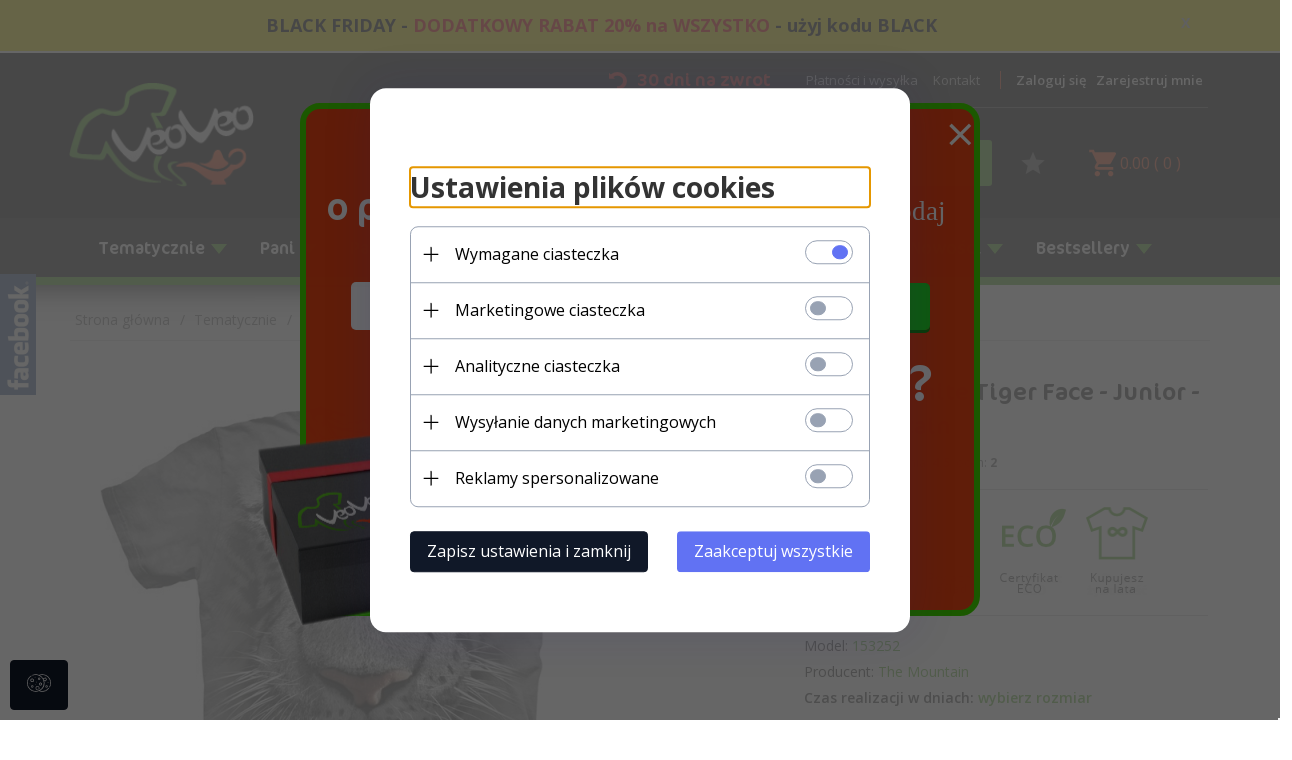

--- FILE ---
content_type: text/html; charset=utf-8
request_url: https://veoveo.pl/White-Tiger-Face-Jr
body_size: 55575
content:
<!DOCTYPE html><html xmlns="http://www.w3.org/1999/xhtml" lang="pl"><head><script>

    let lastFocusedElement = null;
    let focusableElements = [];
    let firstFocusable = null;
    let lastFocusable = null;

    function trapFocus(container) {
        focusableElements = container.querySelectorAll(
            'a[href], button, input, textarea, select, [tabindex]:not([tabindex="-1"])'
        );
        if (focusableElements.length) {
            firstFocusable = focusableElements[0];
            lastFocusable = focusableElements[focusableElements.length - 1];
            firstFocusable.focus();

            container.addEventListener("keydown", handleTabKey);
        }
    }

    function releaseFocus(container) {
        container.removeEventListener("keydown", handleTabKey);
        if (lastFocusedElement) {
            lastFocusedElement.focus();
        }
    }

    function handleTabKey(e) {
        if (e.key !== "Tab") return;

        if (e.shiftKey) {
            if (document.activeElement === firstFocusable) {
                e.preventDefault();
                lastFocusable.focus();
            }
        } else {
            if (document.activeElement === lastFocusable) {
                e.preventDefault();
                firstFocusable.focus();
            }
        }
    }

    function deleteThirdPartyCookies() {
        const cookieList = document.cookie.split(";").map(cookie => cookie.trim());
        const analyticsConsent = localStorage.getItem("rc2c-analytics-cookies") === "true";
        const marketingConsent = localStorage.getItem("rc2c-marketing-cookies") === "true";
        const analyticsPattern = /^(_ga|_ga_[A-Za-z0-9]+|_gid|__utma|__utmb|__utmc|__utmt|__utmz|c_user|datr|presence|APISID|CONSENT|SIDCC|LOGIN_INFO|_hj|__kla_id|_hp2_id\.[A-Za-z0-9]+|_ga_[A-Za-z0-9]+|_hp2_props\.[A-Za-z0-9]+)/;
        const marketingPattern = /^(__gsas|__gpi|__gpi_optout|DSID|test_cookie|id|__gads|GED_PLAYLIST_ACTIVITY|ACLK_DATA|pm_sess|pm_sess_NNN|aboutads_sessNNN|FPAU|ANID|TAID|FPGCLDC|_gcl_dc|_gcl_au|FLC|FCCDCF|FCNEC|FPGCLAW|FPGCLGB|_gcl_gb|_gac_gb_[A-Za-z0-9]+|_gcl_aw|1P_JAR|Conversion|YSC|VISITOR_INFO1_LIVE|VISITOR_INFO1_LIVE__k|VISITOR_INFO1_LIVE__default|FPLC|_gac_[A-Za-z0-9]+|fr|__atuvc|__atuvs|cw_id|na_id|na_tc|ouid|_js_reg_fb_ref|reg_ext_ref|reg_fb_gate|reg_fb_ref|OptanonConsent|_vis_opt_s|_pin_unauth|ajs_anonymous_id|_vwo_uuid|userty.core.p\.[A-Za-z0-9]+|_fbp|_vwo_ds|_vwo_uuid_v2|kl_csrftoken|__ssid)/;
        const analyticsArray = ["act", "sb", "wd", "xs", "spin", "PREF"];
        const marketingArray = ["NID", "AID", "IDE", "RUL", "bku", "loc", "mus"];
        const domains = [location.hostname, '.' + location.hostname];

        cookieList.forEach(cookie => {
            const cookieName = cookie.split("=")[0];
            if (!analyticsConsent) {
                if (!analyticsConsent && (analyticsPattern.test(cookieName) || analyticsArray.includes(cookieName))) {
                    domains.forEach((domain) => {
                        document.cookie = `${cookieName}=; expires=Thu, 01 Jan 1970 00:00:00 UTC; path=/; domain=${domain}`;
                    });
                }
            }
            if (!marketingConsent) {
                if (!marketingConsent && (marketingPattern.test(cookieName) || marketingArray.includes(cookieName))) {
                    domains.forEach((domain) => {
                        document.cookie = `${cookieName}=; expires=Thu, 01 Jan 1970 00:00:00 UTC; path=/; domain=${domain}`;
                    });
                }
            }

        })
    }

    deleteThirdPartyCookies();

    window.dataLayer = window.dataLayer || [];

    function gtag() {
        window.dataLayer.push(arguments);
    }

    const isSetCookies = localStorage.getItem("wereSelected") === "true";
    const shopIds = ['3815', '23272', '2300', '10332', '66351'];

    function cookieBanner() {
        fetch("/ajax/info/cookie_banner/", {
            method: "POST",
            headers: {
                "Content-Type": "application/x-www-form-urlencoded",
            },
        }).then(function (data) {
            return data.json();
        }).then(function (data) {
            if (!data.status) {
                localStorage.setItem("isRcCookie", false);
                return;
            } else {
                const translations = JSON.parse(
                    new TextDecoder("utf-8").decode(
                        Uint8Array.from(atob(data.description), function (char) {
                            return char.charCodeAt(0);
                        })
                    )
                );
                localStorage.setItem("isRcCookie", true);
                const cssClass = isSetCookies ? "cookiesSet" : "active";
                const element = document.createElement("div");
                element.innerHTML = '<div id="cookies-new" style="position:fixed; z-index:99998; ' +
                    translations.cookies.position_x + ':' + translations.cookies.value_x + 'px; ' +
                    translations.cookies.position_y + ':' + translations.cookies.value_y + 'px;">' +
                    '<div id="topInfoContainer1">' +
                    '<div id="marketing-cookies-bar">' +
                    '<div class="cookieButtons">' +
                    '<div id="cookie-settings" class="cookie-settings">' +
                    '<svg height="24" viewBox="0 0 512 512" width="24" xmlns="http://www.w3.org/2000/svg"><g id="_46_Cookie" data-name="46 Cookie"><g id="_46_Cookie-2" data-name="46 Cookie"><g id="Cookie"><path d="m417 354.5a25 25 0 1 1 25-25 25 25 0 0 1 -25 25zm0-35a10 10 0 1 0 10 10 10 10 0 0 0 -10-10z"/><circle cx="449.91" cy="242.52" r="7.5"/><path d="m112.5 354.5a25 25 0 1 1 25-25 25 25 0 0 1 -25 25zm0-35a10 10 0 1 0 10 10 10 10 0 0 0 -10-10z"/><path d="m220.23 406.74c-.3 0-.61 0-.92-.05a42.5 42.5 0 1 1 47.69-42.19 42.09 42.09 0 0 1 -9 26.18 7.5 7.5 0 0 1 -11.81-9.24 27.5 27.5 0 1 0 -25 10.36 7.5 7.5 0 0 1 -.9 14.94z"/><path d="m259.5 190a25 25 0 1 1 25-25 25 25 0 0 1 -25 25zm0-35a10 10 0 1 0 10 10 10 10 0 0 0 -10-10z"/><path d="m98 236.31a20.55 20.55 0 0 1 -20.2-24 5.5 5.5 0 0 0 -1.58-4.88 20.51 20.51 0 0 1 11.37-35 5.53 5.53 0 0 0 4.15-3 20.51 20.51 0 0 1 36.78 0 5.5 5.5 0 0 0 4.15 3 20.51 20.51 0 0 1 11.37 35 5.53 5.53 0 0 0 -1.59 4.88 20.51 20.51 0 0 1 -29.76 21.62 5.54 5.54 0 0 0 -5.13 0 20.39 20.39 0 0 1 -9.56 2.38zm12.13-18a20.5 20.5 0 0 1 9.54 2.36 5.51 5.51 0 0 0 8-5.81 20.51 20.51 0 0 1 5.9-18.16 5.51 5.51 0 0 0 -3.06-9.4 20.49 20.49 0 0 1 -15.44-11.22 5.51 5.51 0 0 0 -9.88 0 20.51 20.51 0 0 1 -15.45 11.22 5.51 5.51 0 0 0 -3 9.4 20.54 20.54 0 0 1 5.9 18.16 5.51 5.51 0 0 0 8 5.81 20.54 20.54 0 0 1 9.48-2.37z"/><path d="m326 70a184.8 184.8 0 0 0 -70.06 13.66 186.26 186.26 0 0 0 -138.33-.66 7.5 7.5 0 0 0 5.52 14 170 170 0 0 1 62.87-12c94.29 0 171 76.71 171 171s-76.71 171-171 171-171-76.71-171-171a170.57 170.57 0 0 1 78.1-143.59 7.5 7.5 0 1 0 -8.16-12.59 185.5 185.5 0 0 0 -84.94 156.18c0 102.56 83.44 186 186 186a185 185 0 0 0 69.94-13.66 186.16 186.16 0 0 0 212.77-53 7.5 7.5 0 1 0 -11.5-9.63 171.32 171.32 0 0 1 -182.21 53.57 186 186 0 0 0 91.93-206.41c.9-.14 1.8-.27 2.75-.43a5.51 5.51 0 0 1 4.88 1.59 20.38 20.38 0 0 0 14.63 6.21 20.81 20.81 0 0 0 6.39-1 20.39 20.39 0 0 0 14-16.56 5.51 5.51 0 0 1 3-4.15 20.52 20.52 0 0 0 0-36.79 5.5 5.5 0 0 1 -3-4.14 20.51 20.51 0 0 0 -35-11.37 5.51 5.51 0 0 1 -4.88 1.58 20.54 20.54 0 0 0 -21.51 10.46 31.52 31.52 0 0 1 -2.05 3.23 187.39 187.39 0 0 0 -71.14-68.78 170.41 170.41 0 0 1 51-7.72c94.29 0 171 76.71 171 171a171.22 171.22 0 0 1 -20.82 81.85 7.5 7.5 0 1 0 13.16 7.15 186.29 186.29 0 0 0 22.66-89c0-102.56-83.44-186-186-186zm35.36 95.41a5.41 5.41 0 0 1 5.79-2.83 20.54 20.54 0 0 0 18.16-5.9 5.51 5.51 0 0 1 9.4 3 20.49 20.49 0 0 0 11.22 15.45 5.51 5.51 0 0 1 0 9.88 20.49 20.49 0 0 0 -11.22 15.44 5.51 5.51 0 0 1 -9.4 3.06 20.48 20.48 0 0 0 -18.09-5.91c-1.55.25-3 .46-4.39.65a184.3 184.3 0 0 0 -9.12-22.69 44.07 44.07 0 0 0 7.65-10.15z"/><path d="m320 267.24a17.66 17.66 0 0 0 -14.34-12.1 2.76 2.76 0 0 1 -2.09-1.52 17.78 17.78 0 0 0 -31.88 0 2.76 2.76 0 0 1 -2.09 1.52 17.77 17.77 0 0 0 -9.85 30.32 2.78 2.78 0 0 1 .8 2.46 17.77 17.77 0 0 0 25.79 18.73 2.8 2.8 0 0 1 2.58 0 17.77 17.77 0 0 0 25.79-18.73 2.75 2.75 0 0 1 .8-2.46 17.66 17.66 0 0 0 4.49-18.22zm-15 7.48a17.76 17.76 0 0 0 -5.11 15.73 2.79 2.79 0 0 1 -4 2.93 17.73 17.73 0 0 0 -16.54 0 2.79 2.79 0 0 1 -4-2.93 17.76 17.76 0 0 0 -5.11-15.73 2.77 2.77 0 0 1 1.54-4.73 17.77 17.77 0 0 0 13.38-9.73 2.78 2.78 0 0 1 5 0 17.77 17.77 0 0 0 13.35 9.74 2.77 2.77 0 0 1 1.54 4.73z"/><circle cx="186" cy="294.5" r="7.5"/><circle cx="172.52" cy="132.09" r="7.5"/><circle cx="206.43" cy="235.78" r="7.5"/><circle cx="62.96" cy="276.22" r="7.5"/></g></g></g></svg>' +
                    '</div>' +
                    '</div>' +
                    '</div>' +
                    '</div>' +
                    '<div id="cookie" class="' + cssClass + '">' +
                    '<div class="cookie-shadow"></div>' +
                    '<div class="cookie-side ' + cssClass + '">' +
                    '<h1 tabindex="0" class="cookie-title">' + translations.cookies.settings_definition + '</h1>' +
                    (shopIds.includes(data.shopId) ?
                        '<div class="cookies-wrap-title">' +
                        '<span tabindex="0" onClick="toggle_cookies_personalization(this);" class="consent active">' +
                        translations.cookies.consentTab +
                        '</span>' +
                        '<span tabindex="0" onClick="toggle_cookies_personalization(this);" class="details">' +
                        translations.cookies.personalizeTab +
                        '</span>' +
                        '</div>' +
                        '<div class="obligatory-description">' +
                        translations.cookies.description +
                        '</div>' : '') +
                    renderCookieBody(translations.cookies, data.shopId) +
                    '</div>' +
                    '</div>';
                document.body.append(element);
                
                const cookieDialog = document.getElementById('cookies-new');
                if (cookieDialog) {
                    lastFocusedElement = document.activeElement;
                    trapFocus(cookieDialog);
                }
            }

            const cookieToggle = document.querySelector("#cookie-settings");
            if (cookieToggle) {
                cookieToggle.addEventListener("click", toggleBannerVisibility);
            }

            const cookieShadow = document.querySelector(".cookie-shadow");
            if (cookieShadow && isSetCookies) {
                cookieShadow.addEventListener("click", toggleBannerVisibility);
            }

            const cookiesButton = document.querySelector(
                "#cookies-new .cookie-settings"
            );
            if (cookiesButton) {
                cookiesButton.addEventListener("click", function () {
                    document.querySelector("#cookie").classList.add("active");
                    document.querySelector(".cookie-side").classList.add("active");
                    document
                        .querySelector("#marketing-cookies-bar")
                        .classList.add("active");
                    if (document.querySelector(".details")) {
                        document.querySelector(".details").classList.remove("active");
                        document.querySelector(".consent").classList.add("active");
                        document.querySelector(".acceptSelected").classList.add("hidden");
                        document.querySelector(".personalize").classList.remove("hidden");
                        document.querySelector(".cookie-wrap").classList.add("hidden");
                        document
                            .querySelector(".obligatory-description")
                            .classList.remove("hidden");
                    }
                });
            }
            setCookiesConsents();
        });
    }

    function getSingleCookie(cookie, type, id, translations) {
        let singleCookieTitle = "";
        let singleCookieDescription = "";

        if (typeof translations === "object") {
            singleCookieTitle = translations.title;
            singleCookieDescription = translations.description;
        }

        return {
            cookie: cookie,
            type: type,
            id: id,
            title: singleCookieTitle,
            description: singleCookieDescription,
        };
    }

    const cookiesToRender = [
        getSingleCookie("required_cookies", "required_cookies", 0),
        getSingleCookie("rc2c-marketing-cookies", "marketing_cookies", 1),
        getSingleCookie("rc2c-analytics-cookies", "analytics_cookies", 2),
        getSingleCookie("rc2c-userdata-cookies", "user_data_cookies", 3),
        getSingleCookie("rc2c-personalization-cookies", "personalization_cookies", 4),
    ];

    function getConstentCookiesValues() {
        const cookies = cookiesToRender
            .filter(function (cookie) {
                return cookie.type !== "required_cookies"; // Exclude required cookies
            })
            .reduce(function (acc, item) {
                const storedValue = localStorage.getItem(item.cookie);
                // Explicitly check if the stored value is "true"
                acc[item.cookie] = storedValue === "true" ? "granted" : "denied";
                return acc;
            }, {});

        console.log("Consent Values Retrieved:", cookies); // Debugging log
        return cookies;
    }


    function setCookiesConsents() {
        const consentCookies = getConstentCookiesValues();
        gtag("consent", "default", {
            ad_storage: localStorage.getItem('rc2c-marketing-cookies')  === 'true' ? 'granted' : 'denied' || "denied",
            ad_user_data: localStorage.getItem('rc2c-userdata-cookies')  === 'true' ? 'granted' : 'denied' || "denied",
            ad_personalization:
                localStorage.getItem('rc2c-personalization-cookies')  === 'true' ? 'granted' : 'denied' || "denied",
            analytics_storage: localStorage.getItem('rc2c-analytics-cookies')  === 'true' ? 'granted' : 'denied' || "denied",
        });

        deleteThirdPartyCookies();
    }

    function updateCookiesConsents() {
        const consentCookies = getConstentCookiesValues();

        if (localStorage.getItem("wereSelected") === "true") {
            gtag("consent", "update", {
                ad_storage: localStorage.getItem('rc2c-marketing-cookies')  === 'true'  ? 'granted' : 'denied' || "denied",
                ad_user_data: localStorage.getItem('rc2c-userdata-cookies')  === 'true' ? 'granted' : 'denied' || "denied",
                ad_personalization: localStorage.getItem('rc2c-personalization-cookies')  === 'true' ? 'granted' : 'denied' || "denied",
                analytics_storage: localStorage.getItem('rc2c-analytics-cookies')  === 'true' ? 'granted' : 'denied' || "denied",
            });

            deleteThirdPartyCookies();
        }
    }

    function toggleBannerVisibility() {
        const cookieWrap = document.querySelector("#cookie");
        const cookieSide = document.querySelector(".cookie-side");
        const marketingBar = document.querySelector("#marketing-cookies-bar");

        if (cookieWrap && cookieSide) {
            const isActive = !cookieWrap.classList.contains("active");
            
            if (isActive) {
                // When showing the banner
                cookieWrap.classList.add("active");
                cookieSide.classList.add("active");
                if (marketingBar) marketingBar.classList.add("active");
                
                lastFocusedElement = document.activeElement;
                trapFocus(cookieSide);
            } else {
                // When hiding the banner
                cookieWrap.classList.remove("active");
                cookieSide.classList.remove("active");
                if (marketingBar) marketingBar.classList.remove("active");
                
                releaseFocus(cookieSide);
                if (lastFocusedElement) {
                    lastFocusedElement.focus();
                }
            }
        }
    }

    if (localStorage.getItem("wereSelected") === "true") {
        toggleBannerVisibility();
    }

    function setCookieSettings(acceptAll) {
        function setLocalCookie(type, selector) {
            const element = document.querySelector(selector);
            const isChecked = element ? element.checked : false;
            const newValue = acceptAll || isChecked;
            localStorage.setItem(type, newValue.toString());

            if (element) {
                element.checked = newValue;
            }
        }

        setLocalCookie("rc2c-marketing-cookies", "#marketing_cookies_checkbox");
        setLocalCookie("rc2c-analytics-cookies", "#analytics_cookies_checkbox");
        setLocalCookie("rc2c-userdata-cookies", "#user_data_cookies_checkbox");
        setLocalCookie(
            "rc2c-personalization-cookies",
            "#personalization_cookies_checkbox"
        );

        localStorage.setItem("wereSelected", "true");

        toggleBannerVisibility();
        updateCookiesConsents();
    }

    function renderCookieSection(item, index, translations) {
        const isDefault = item.type === "required_cookies";
        const isChecked =
            isDefault || localStorage.getItem(item.cookie) === "true";
        return '<div class="singleCookie">' +
            '<span class="cookie-text">' +
            '<span class="open">' +
            '<svg width="20" height="20" viewBox="0 0 20 20" fill="none" xmlns="http://www.w3.org/2000/svg">' +
            '<path fill-rule="evenodd" clip-rule="evenodd" d="M10 2.5C10.1658 2.5 10.3247 2.56585 10.4419 2.68306C10.5592 2.80027 10.625 2.95924 10.625 3.125V9.375H16.875C17.0408 9.375 17.1997 9.44085 17.3169 9.55806C17.4342 9.67527 17.5 9.83424 17.5 10C17.5 10.1658 17.4342 10.3247 17.3169 10.4419C17.1997 10.5592 17.0408 10.625 16.875 10.625H10.625V16.875C10.625 17.0408 10.5592 17.1997 10.4419 17.3169C10.3247 17.4342 10.1658 17.5 10 17.5C9.83424 17.5 9.67527 17.4342 9.55806 17.3169C9.44085 17.1997 9.375 17.0408 9.375 16.875V10.625H3.125C2.95924 10.625 2.80027 10.5592 2.68306 10.4419C2.56585 10.3247 2.5 10.1658 2.5 10C2.5 9.83424 2.56585 9.67527 2.68306 9.55806C2.80027 9.44085 2.95924 9.375 3.125 9.375H9.375V3.125C9.375 2.95924 9.44085 2.80027 9.55806 2.68306C9.67527 2.56585 9.83424 2.5 10 2.5Z" fill="black"/>' +
            '</svg>' +
            '</span>' +
            '<span class="close">' +
            '<svg width="20" height="20" viewBox="0 0 20 20" fill="currentColor" xmlns="http://www.w3.org/2000/svg">' +
            '<path fill-rule="evenodd" clip-rule="evenodd" d="M2.5 10C2.5 9.83424 2.56585 9.67527 2.68306 9.55806C2.80027 9.44085 2.95924 9.375 3.125 9.375H16.875C17.0408 9.375 17.1997 9.44085 17.3169 9.55806C17.4342 9.67527 17.5 9.83424 17.5 10C17.5 10.1658 17.4342 10.3247 17.3169 10.4419C17.1997 10.5592 17.0408 10.625 16.875 10.625H3.125C2.95924 10.625 2.80027 10.5592 2.68306 10.4419C2.56585 10.3247 2.5 10.1658 2.5 10Z" fill="black"/>' +
            '</svg>' +
            '</span>' +
            '<span onClick="toggle_cookie(' + index + ')">' + translations[item.type] + '</span>' +
            '</span>' +
            '<span class="input-wrap">' +
            '<input class="cookie-input" type="checkbox" id="' + item.type + '_checkbox" ' + (isDefault && "disabled") + ' value="1" ' + (isChecked ? "checked" : "") + ' />' +
            '</span>' +
            '</div>' +
            '<p class="cookie-subtitle">' + translations[item.type + '_description'] + '</p>';
    }

    function renderCookieBody(translations, shopId) {
        const buttonsToRender = shopIds.includes(shopId) ?
            '<div class="confirmBtn">' +
            '<button class="rejectCookies personalize" onclick="toggle_cookies_personalization(this);">' + translations.personalize + '</button>' +
            '<button class="rejectCookies hidden acceptSelected" onclick="setCookieSettings();">' + translations.discard + '</button>' +
            '<button class="acceptCookies" onclick="setCookieSettings(true);">' + translations.accept + '</button>' +
            '</div>'
            :
            '<div class="confirmBtn">' +
            '<button class="rejectCookies acceptSelected" onclick="setCookieSettings();">' + translations.discard + '</button>' +
            '<button class="acceptCookies" onclick="setCookieSettings(true);">' + translations.accept + '</button>' +
            '</div>';

        const cookieWrapClass = shopIds.includes(shopId) ? 'cookie-wrap hidden' : 'cookie-wrap';

        return '<div class="' + cookieWrapClass + '">' +
            cookiesToRender
                .map(function (item, index) {
                    return renderCookieSection(item, index, translations);
                })
                .join('') +
            '</div>' +
            buttonsToRender;
    }

    function toggle_cookie(id) {
        const cookies = document.querySelectorAll(".singleCookie");

        if (!cookies[id].classList.contains("active")) {
            cookies.forEach(function (cookie) {
                cookie.classList.remove("active");
            });
            cookies[id].classList.add("active");
        } else {
            cookies[id].classList.remove("active");
        }
    }

</script><style>

    .cookies-wrap-title {
        display: flex;
        align-items: center;
        justify-content: space-between;
    }
    .cookies-wrap-title span {
        flex-basis: 50%;
        text-align: center;
        cursor: pointer;
        font-weight: 500;
        font-size: 18px;
        color: #000000;
        padding-bottom: 12px;
        border-bottom: 1px solid transparent;
    }
    .cookies-wrap-title span.active {
        color: #6172F3;
        border-color: #6172F3;
    }
    .obligatory-description {
        font-weight: 400;
        font-size: 13px;
        line-height: 160%;
        color: #667085;
        display: flex;
        flex-direction: column;
        padding-top: 24px;
    }
    .obligatory-description span {
        font-weight: 600;
        color: #000;
    }
    span.title {
        font-weight: 600;
        font-size: 16px;
        line-height: 19px;
        color: #101828;
    }
    p.info {
        font-weight: 400;
        font-size: 12px;
        line-height: 15px;
        color: #101828;
        margin-top: 4px;
    }
    .cookieInfo {
        max-width: 70%;
    }
    .cookieButtons {
        display: flex;
        align-items: center;
    }
    #cookie-settings,
    #cookies-settings-agree {
        font-weight: 400;
        font-size: 16px;
        line-height: 19px;
        color: #FFFFFF;
        padding: 10px 16px;
        border-radius: 4px;
        cursor: pointer;
        transition: 0.4s;
    }
    #cookie-settings {
        background: #101828;
        border: 1px solid #101828;
    }
    #cookie-settings:hover {
        background: #fff;
        color: #101828;
        border: 1px solid #101828;
    }
    #cookies-settings-agree {
        background: #6172F3;
        border: 1px solid transparent;
        margin-left: 12px;
    }
    .cookie-shadow {
        position: fixed;
        top: 0;
        left: 0;
        right: 0;
        bottom: 0;
        background: #000000;
        opacity: 0;
        visibility: hidden;
        z-index: 0;
        transition: 0.8s;
    }
    #cookie.active .cookie-shadow {
        opacity: 0.6;
        z-index: 9999;
        visibility: visible;
    }
    #cookies-new .cookie-side {
        background: #FFFFFF;
        box-shadow: 0 0 48px rgba(33, 26, 105, 0.15);
        border-radius: 16px;
        position: fixed;
        top: 50%;
        left: 50%;
        transform: translate(-50%, -50%);
        padding: 60px 40px;
        width: 540px;
        opacity: 0;
        visibility: hidden;
        z-index: 0;
        transition: 0.8s;
    }
    #cookies-new .cookie-side.active {
        opacity: 1;
        visibility: visible;
        z-index: 99999;
    }
    .cookie-wrap {
        background: #FFFFFF;
        border: 1px solid #98A2B3;
        border-radius: 8px;
        margin-top: 12px;
    }
    p.cookie-title {
        font-weight: 500;
        font-size: 24px;
        line-height: 29px;
        color: #000000;
        margin-bottom: 24px;
    }
    p.cookie-subtitle {
        background: #F2F4F7;
        font-weight: 400;
        font-size: 13px;
        line-height: 160%;
        color: #667085;
        padding: 12px 15px 12px 44px;
        display: none;
    }
    p.cookie-subtitle:last-of-type {
        border-radius: 0 0 8px 8px;
    }
    .singleCookie,
    .obligatorySingleCookie {
        display: flex;
        align-items: center;
        justify-content: space-between;
        border-top: 1px solid #98A2B3;
        position: relative;
        cursor: pointer;
        padding-right: 16px;
    }
    .obligatorySingleCookie {
        border-top: none;
    }
    .singleCookie.active+.cookie-subtitle,
    .obligatorySingleCookie+.cookie-subtitle {
        display: block;
    }
    .singleCookie.active .cookie-text .open,
    .obligatorySingleCookie .open {
        display: none;
    }
    .singleCookie.active .cookie-text .close {
        display: block;
    }
    .obligatorySingleCookie .cookie-text .close {
        display: none;
    }
    .cookie-text {
        flex-grow: 1;
        display: block;
        font-weight: 400;
        font-size: 16px;
        line-height: 19px;
        color: #000000;
    }
    .cookie-text span:last-of-type {
        padding: 18px 0 18px 44px;
        display: inline-block;
    }
    .singleCookie:first-of-type {
        border-top: none;
    }

    body *:not(.product-input) > input.cookie-input,
    .obligatoryCookie input {
        background: #FFFFFF;
        border: 1px solid #98A2B3;
        border-radius: 50px;
        width: 48px;
        -webkit-appearance: none;
        height: 24px !important;
        overflow: hidden;
        display: inline-block;
        position: relative;
        vertical-align: initial;
        cursor: pointer;
        margin-bottom: 0;
    }
    .input-wrap input::before,
    .obligatoryCookie input::before {
        position: absolute;
        content: "";
        background: #98A2B3;
        border: 1px solid #98A2B3;
        border-radius: 50px;
        width: 16px;
        left: 4px;
        top: 4px;
        bottom: 4px;
    }
    .obligatoryCookie input::before {
        left: unset;
        right: 4px;
    }
    .input-wrap {width: auto;}
    .input-wrap {text-align: right;}
    .input-wrap input::before {
        position: absolute;
        content: "";
        background: #98A2B3;
        border: 1px solid #98A2B3;
        border-radius: 50px;
        width: 16px;
        left: 4px;
        top: 4px;
        bottom: 4px;
    }
    .input-wrap input:checked::before {
        background: #6172F3;
        border: 1px solid #6172F3;
        left: unset;
        right: 4px;
    }
    .acceptCookies,
    .rejectCookies {
        background: #6172F3;
        border-radius: 4px;
        font-weight: 400;
        font-size: 16px;
        line-height: 19px;
        color: #FFFFFF;
        display: inline-block;
        padding: 10px 16px;
        cursor: pointer;
        transition: 0.4s;
        border: 1px solid transparent;
        white-space: nowrap;
    }
    .rejectCookies {
        background: #101828;
        border: 1px solid #101828;
    }
    .rejectCookies:hover {
        color: #101828;
        background: #fff;
    }
    #cookies-settings-agree:hover,
    .acceptCookies:hover {
        background: #fff;
        color: #6172F3;
        border: 1px solid #6172F3;
    }
    span.open,
    span.close {
        position: absolute;
        top: 50%;
        left: 20px;
        transform: translateY(-50%);
    }
    span.open svg,
    span.close svg {
        position: absolute;
        top: 50%;
        left: 50%;
        transform: translate(-50%, -50%)
    }
    span.open {
        display: block;
    }
    .cookie-wrap .input-wrap {width: auto !important;}
    span.close {
        display: none;
    }
    .closeCookies {
        position: absolute;
        top: 24px;
        right: 40px;
        cursor: pointer;
    }
    .confirmBtn {
        display: flex;
        justify-content: space-between;
        margin-top: 24px;
    }

    @media(max-width: 992px) {
        .cookieInfo {
            max-width: 55%;
        }
    }
    @media(max-width: 772px) {
        #marketing-cookies-bar {
            flex-direction: column;
            align-items: flex-end;
        }
        .cookieInfo {
            max-width: 100%;
        }
        .cookieButtons {
            margin-top: 12px;
        }
    }
    @media(max-width: 564px) {
        .confirmBtn {
            flex-direction: column;
            gap: 8px;
        }
        .acceptCookies,
        .rejectCookies {
            text-align: center;
        }
        .cookie-text {
            font-size: 13px;
        }
        .closeCookies {
            top: 12px;
            right: 12px;
        }
        #cookies-new .cookie-side {
            padding: 40px 20px;
            width: 400px;
        }
        p.cookie-title {
            margin-bottom: 12px;
        }
        .cookieButtons {
            width: 100%;
        }
        .cookieButtons div {
            width: 100%;
            text-align: center;
        }
    }
    @media(max-width: 440px) {
        #cookies-new .cookie-side {
            padding: 40px 20px;
            width: 360px;
        }
        #cookie-settings,
        #cookies-settings-agree {
            font-size: 12px;
        }
    }
    @media(max-width: 360px) {
        #cookies-new .cookie-side {
            padding: 40px 12px 20px;
            width: 320px;
        }
        .singleCookie {
            padding-right: 8px;
        }
    }
    @media(orientation: landscape) and(max-width: 992px) {
        #cookies-new .cookie-side {
            max-height: 300px;
            overflow-y: scroll;
            padding: 30px 40px;
        }
    }
</style><script>
        window.dataLayer = window.dataLayer || [];
    </script><!-- Google Tag Manager --><script>
    if(localStorage.getItem('rc2c-analytics-cookies') === 'false' && localStorage.getItem('isRcCookie') === 'true') {
        
    } else {
        (function(w,d,s,l,i){w[l] = w[l] || [];w[l].push({'gtm.start':
            new Date().getTime(),event:'gtm.js'});var f=d.getElementsByTagName(s)[0],
            j=d.createElement(s),dl=l!='dataLayer'?'&l='+l:'';j.async=true;j.src=
            'https://www.googletagmanager.com/gtm.js?id='+i+dl;f.parentNode.insertBefore(j,f);
        })(window,document,'script','dataLayer','GTM-MS942KQ');
    }
      
    </script><!-- End Google Tag Manager --><script>
        window.dataLayer = window.dataLayer || [];
    </script><script>
        if(localStorage.getItem('rc2c-analytics-cookies') === 'false' && localStorage.getItem('isRcCookie') === 'true') {
            
        } else {
            document.addEventListener('DOMContentLoaded', function (event) {
            window.jQuery && jQuery(document.body).on('rc_event_view_product_page', function (event, product) {
                window.dataLayer = window.dataLayer || [];

                window.dataLayer.push({
                    'event': 'detail',
                    'ecommerce': {
                        'currencyCode': product.currency,
                        'detail': {
                            'actionField': {
                                'list': null
                            },
                            'products': [{
                                'name': product.name,
                                'id': product.products_id,
                                'price': product.payment_gross_price,
                                'brand': product.pr_name,
                                'category': product.main_category_path,
                                'variant': null,
                            }]
                        }
                    }
                });
            });
        });
        }
    </script><script>
        if(localStorage.getItem('rc2c-analytics-cookies') === 'false' && localStorage.getItem('isRcCookie') === 'true') {
            
        } else {
            document.addEventListener('DOMContentLoaded', function (event) {
            window.jQuery && jQuery(document.body).on('rc_event_view_category_product_list', function (event, category) {
                window.dataLayer = window.dataLayer || [];
                var impressions = category.products.map(function (product, index) {
                    return {
                        'name': product.name,
                        'id': product.products_id,
                        'price': product.payment_gross_price,
                        'brand': product.pr_name,
                        'category': product.main_category_path,
                        'variant': null,
                        'list': 'View: ' + product.main_category_path,
                        'position': index + 1
                    }
                });

                var chunkSize = 20;
                for (var i = 0; i < impressions.length; i += chunkSize) {
                    var impressionsChunk = impressions.slice(i, i + chunkSize);
                    window.dataLayer.push({
                        'event': 'impressions',
                        'ecommerce': {
                            'currencyCode': category.currency,
                            'impressions': impressionsChunk
                        }
                    });
                }
            });
        });
        }
    </script><script>
        if(localStorage.getItem('rc2c-analytics-cookies') === 'false'&& localStorage.getItem('isRcCookie') === 'true') {
            
        } else {
             document.addEventListener('DOMContentLoaded', function (event) {
            window.jQuery && jQuery(document.body).on('rc_event_add_product_to_cart', function (event, product) {
                window.dataLayer = window.dataLayer || [];
                window.dataLayer.push({
                    'event': 'addToCart',
                    'ecommerce': {
                        'currencyCode': product.currency,
                        'add': {
                            'products': [{
                                'name': product.name,
                                'id': product.products_id,
                                'price': product.payment_gross_price,
                                'brand': product.pr_name,
                                'category': product.main_category_path,
                                'variant': null,
                                'quantity': product.item
                            }]
                        }
                    }
                });
            });
        });
        }
    </script><script>
        if(localStorage.getItem('rc2c-analytics-cookies') === 'false' && localStorage.getItem('isRcCookie') === 'true') {
            
        } else {
            document.addEventListener('DOMContentLoaded', function (event) {
            window.jQuery && jQuery(document.body).on('rc_event_remove_product_from_cart', function (event, product) {
                window.dataLayer = window.dataLayer || [];
                window.dataLayer.push({
                    'event': 'removeFromCart',
                    'ecommerce': {
                        'currencyCode': product.currency,
                        'remove': {
                            'products': [{
                                'name': product.name,
                                'id': product.products_id,
                                'price': product.payment_gross_price,
                                'brand': product.pr_name,
                                'category': product.main_category_path,
                                'variant': null,
                                'quantity': product.item
                            }]
                        }
                    }
                });
            });
        });
        }
    </script><script>
            if(localStorage.getItem('rc2c-analytics-cookies') === 'false' && localStorage.getItem('isRcCookie') === 'true') {
                
            } else {
                 document.addEventListener('DOMContentLoaded', function (event) {
                window.jQuery && jQuery(document.body).on('rc_event_view_cart_step1', function (event, cart) {

                    window.dataLayer = window.dataLayer || [];

                    var products = cart.products.map(function (product) {
                        return {
                            'name': product.name,
                            'id': product.products_id,
                            'price': product.payment_gross_price,
                            'brand': product.pr_name,
                            'category': product.main_category_path,
                            'variant': null,
                            'quantity': product.item
                        }
                    });

                    window.dataLayer.push({
                        'event': 'checkout',
                        'ecommerce': {
                            'checkout': {
                                'actionField': {
                                    'step': 1
                                },
                                'products': products
                            }
                        },
                    });
                })
            });
            }
        </script><script>
            if(localStorage.getItem('rc2c-analytics-cookies') === 'false' && localStorage.getItem('isRcCookie') === 'true') {
                
            } else {
                 document.addEventListener('DOMContentLoaded', function (event) {
                window.jQuery && jQuery(document.body).on('rc_event_view_cart_step2', function (event, cart) {

                    window.dataLayer = window.dataLayer || [];

                    var products = cart.products.map(function (product) {
                        return {
                            'name': product.name,
                            'id': product.products_id,
                            'price': product.payment_gross_price,
                            'brand': product.pr_name,
                            'category': product.main_category_path,
                            'variant': null,
                            'quantity': product.item
                        }
                    });

                    window.dataLayer.push({
                        'event': 'checkout',
                        'ecommerce': {
                            'checkout': {
                                'actionField': {
                                    'step': 2
                                },
                                'products': products
                            }
                        },
                    });
                })
            });
            }
        </script><script>
            if(localStorage.getItem('rc2c-analytics-cookies') === 'false' && localStorage.getItem('isRcCookie') === 'true') {
                
            } else {
                 document.addEventListener('DOMContentLoaded', function (event) {
                window.jQuery && jQuery(document.body).on('rc_event_view_cart_step3', function (event, cart) {

                    window.dataLayer = window.dataLayer || [];

                    var products = cart.products.map(function (product) {
                        return {
                            'name': product.name,
                            'id': product.products_id,
                            'price': product.payment_gross_price,
                            'brand': product.pr_name,
                            'category': product.main_category_path,
                            'variant': null,
                            'quantity': product.item
                        }
                    });

                    window.dataLayer.push({
                        'event': 'checkout',
                        'ecommerce': {
                            'checkout': {
                                'actionField': {
                                    'step': 3
                                },
                                'products': products
                            }
                        },
                    });
                })
            });
            }
        </script><script>
            if(localStorage.getItem('rc2c-analytics-cookies') === 'false' && localStorage.getItem('isRcCookie') === 'true') {
                
            } else {
                 document.addEventListener('DOMContentLoaded', function (event) {
                window.jQuery && jQuery(document.body).on('rc_event_view_cart_step4', function (event, cart) {

                    window.dataLayer = window.dataLayer || [];

                    var products = cart.products.map(function (product) {
                        return {
                            'name': product.name,
                            'id': product.products_id,
                            'price': product.payment_gross_price,
                            'brand': product.pr_name,
                            'category': product.main_category_path,
                            'variant': null,
                            'quantity': product.item
                        }
                    });

                    window.dataLayer.push({
                        'event': 'checkout',
                        'ecommerce': {
                            'checkout': {
                                'actionField': {
                                    'step': 4
                                },
                                'products': products
                            }
                        },
                    });
                })
            });
            }
        </script><script>
            if(localStorage.getItem('rc2c-analytics-cookies') === 'false' && localStorage.getItem('isRcCookie') === 'true') {
                
            } else {
                 document.addEventListener('DOMContentLoaded', function (event) {
                window.jQuery && jQuery(document.body).on('rc_event_view_cart_step5', function (event, cart) {

                    window.dataLayer = window.dataLayer || [];

                    var products = cart.products.map(function (product) {
                        return {
                            'name': product.name,
                            'id': product.products_id,
                            'price': product.payment_gross_price,
                            'brand': product.pr_name,
                            'category': product.main_category_path,
                            'variant': null,
                            'quantity': product.item
                        }
                    });

                    window.dataLayer.push({
                        'event': 'checkout',
                        'ecommerce': {
                            'checkout': {
                                'actionField': {
                                    'step': 5
                                },
                                'products': products
                            }
                        },
                    });
                })
            });
            }
        </script><script>
        if(localStorage.getItem('rc2c-analytics-cookies') === 'false' && localStorage.getItem('isRcCookie') === 'true') {
            
        } else {
            document.addEventListener('DOMContentLoaded', function (event) {
            window.jQuery && jQuery(document.body).on('rc_event_purchase', function (event, order) {

                window.dataLayer = window.dataLayer || [];

                var products = order.products.map(function (product) {
                    return {
                        'name': product.name,
                        'id': product.products_id,
                        'price': product.payment_gross_price,
                        'brand': product.pr_name,
                        'category': product.main_category_path,
                        'variant': null,
                        'quantity': product.item
                    }
                });

                window.dataLayer.push({
                    'event': 'purchase',
                    'ecommerce': {
                        'currencyCode': order.currency,
                        'purchase': {
                            'actionField': {
                                'id': order.orders_id,
                                'affiliation': order.affiliation_name,
                                'value': order.gross_price,
                                'tax': order.gross_tax_price,
                                'shipping': order.gross_shipping_price,
                                'coupon': order.coupon
                            },
                            'products': products
                        }
                    }
                });
            });
        });
        }
    </script><!-- Global site tag (gtag.js) --><script async src="//www.googletagmanager.com/gtag/js?id=G-DE1GGG3C3D"></script><script>
       if(localStorage.getItem('rc2c-analytics-cookies') === 'false' && localStorage.getItem('isRcCookie') === 'true') {
        
        } else {
        window.dataLayer = window.dataLayer || [];

        function gtag() {
            window.dataLayer.push(arguments);
        }

        gtag('js', new Date());
        gtag('config', 'G-DE1GGG3C3D');
        }
    </script><meta name="google-site-verification" content="Pl9j4OgGQADSySOJ3gl6JCLyQgHuDOWIBYe2Kj_8v48" /><meta http-equiv="Content-Type" content="text/html; charset=utf-8" /><title>Sklep veoevo.pl - Koszulki Malowane Pazurem - The Mountain - Koszulka White Tiger Face - Dziecięca - www.veoveo</title><meta name="keywords" content="The Mountain - Koszulka White Tiger Face - Dziecięca, veoveo, the mountain koszulka dziecięca, koszulka dziecięca the mountain, koszulki the mountain dla dzieci, koszulka z tygrysem," /><meta name="description" content="The Mountain - Koszulka White Tiger Face - Dziecięca - dziecięca - koszulki z nadrukami www.veoveo.pl" /><meta name="robots" content="all" /><meta name="revisit-after" content="3 Days" /><meta name="author" content="http://redcart.pl" /><meta name="viewport" content="width=device-width"><link rel="shortcut icon" type="image/ico" href="https://veoveo.pl/templates/images/favicons/2176.ico" /><link rel="apple-touch-icon" href="https://veoveo.pl/templates/images/favicons/2176.ico" /><meta property="og:url" content="https://veoveo.pl/White-Tiger-Face-Jr"/><meta property="og:locale" content="pl"><meta property="og:type" content="product"/><meta property="og:price:currency" content="PLN"/><meta property="og:title" content="Koszulka White Tiger Face - Junior - The Mountain "/><meta property="og:description" content="The Mountain - Koszulka White Tiger Face - Dziecięca"/><meta property="og:image" content="https://static4.redcart.pl/templates/images/thumb/2176/1024/1024/pl/0/templates/images/products/2176/d5480f28a67bb36a04489c91415f29a5.jpg"/><meta property="og:price:amount" content="99.99"/><meta property="product:price:amount" content="99.99"/><meta property="product:brand" content="The Mountain"/><meta property="product:availability" content="in stock"/><meta property="product:condition" content="new"/><meta property="product:price:currency" content="PLN"/><meta property="fb:admins" content="477905608909924" /><meta property="fb:app_id" content="477905608909924" /><meta name="google-site-verification" content="bZ6U9lHqowcydQO0-eUOiL9rb-UrvsoDgHRAKFseBwk" /><meta name="google-site-verification" content="NA1b7T5J1u69i8N8Oa5pjKnV3hmj82VQf6lrb7zVE-U" /><meta name="majestic-site-verification" content="MJ12_3f3627da-71d6-4206-af91-bb30cd8919aa"><meta name="verify-a" value="cb39c18e0347dccfa4f6"><meta name="google-site-verification" content="m4zyDHOwG--fPD-5g4htnlxuJDUkj73x-__fTYbQwTI" /><meta name="google-site-verification" content="d-gLdOuFOO99jjNnH87fotPDc-GKM7bvqsUbfQ6fXS0" /><meta name="facebook-domain-verification" content="q90fqwr7bie6v59nzgd1lvn31jve5y" /><link href="https://fonts.googleapis.com/css?family=Ubuntu:300,400,700|Open+Sans:400,600,700&amp;subset=latin-ext" rel="stylesheet"><style type="text/css">html{font-family:sans-serif;-ms-text-size-adjust:100%;-webkit-text-size-adjust:100%}body{margin:0}article,aside,details,figcaption,figure,footer,header,hgroup,main,menu,nav,section,summary{display:block}audio,canvas,progress,video{display:inline-block;vertical-align:baseline}audio:not([controls]){display:none;height:0}[hidden],template{display:none}a{background-color:transparent}a:active,a:hover{outline:0}abbr[title]{border-bottom:1px dotted}b,strong{font-weight:bold}dfn{font-style:italic}h1{font-size:2em;margin:.67em 0}mark{background:#ff0;color:#000}small{font-size:80%}sub,sup{font-size:75%;line-height:0;position:relative;vertical-align:baseline}sup{top:-.5em}sub{bottom:-.25em}img{border:0}svg:not(:root){overflow:hidden}figure{margin:1em 40px}hr{-webkit-box-sizing:content-box;-moz-box-sizing:content-box;box-sizing:content-box;height:0}pre{overflow:auto}code,kbd,pre,samp{font-family:monospace,monospace;font-size:1em}button,input,optgroup,select,textarea{color:inherit;font:inherit;margin:0}button{overflow:visible}button,select{text-transform:none}button,html input[type="button"],input[type="reset"],input[type="submit"]{-webkit-appearance:button;cursor:pointer}button[disabled],html input[disabled]{cursor:default}button::-moz-focus-inner,input::-moz-focus-inner{border:0;padding:0}input{line-height:normal}input[type="checkbox"],input[type="radio"]{-webkit-box-sizing:border-box;-moz-box-sizing:border-box;box-sizing:border-box;padding:0}input[type="number"]::-webkit-inner-spin-button,input[type="number"]::-webkit-outer-spin-button{height:auto}input[type="search"]{-webkit-appearance:textfield;-webkit-box-sizing:content-box;-moz-box-sizing:content-box;box-sizing:content-box}input[type="search"]::-webkit-search-cancel-button,input[type="search"]::-webkit-search-decoration{-webkit-appearance:none}fieldset{border:1px solid silver;margin:0 2px;padding:.35em .625em .75em}legend{border:0;padding:0}textarea{overflow:auto}optgroup{font-weight:bold}table{border-collapse:collapse;border-spacing:0}td,th{padding:0}*{-webkit-box-sizing:border-box;-moz-box-sizing:border-box;box-sizing:border-box}*:before,*:after{-webkit-box-sizing:border-box;-moz-box-sizing:border-box;box-sizing:border-box}html{font-size:10px;-webkit-tap-highlight-color:rgba(0,0,0,0)}body{font-family:"Helvetica Neue",Helvetica,Arial,sans-serif;font-size:14px;line-height:1.42857143;color:#333;background-color:#fff}input,button,select,textarea{font-family:inherit;font-size:inherit;line-height:inherit}a{color:#337ab7;text-decoration:none}a:hover,a:focus{color:#23527c;text-decoration:underline}a:focus{outline:thin dotted;outline:5px auto -webkit-focus-ring-color;outline-offset:-2px}figure{margin:0}img{vertical-align:middle}.img-responsive{display:block;max-width:100%;height:auto}.img-rounded{border-radius:6px}.img-thumbnail{padding:4px;line-height:1.42857143;background-color:#fff;border:1px solid #ddd;border-radius:4px;-webkit-transition:all .2s ease-in-out;-o-transition:all .2s ease-in-out;transition:all .2s ease-in-out;display:inline-block;max-width:100%;height:auto}.img-circle{border-radius:50%}hr{margin-top:20px;margin-bottom:20px;border:0;border-top:1px solid #eee}.sr-only{position:absolute !important;padding:0 !important;position:absolute;width:1px;height:1px;margin:-1px;padding:0;overflow:hidden;clip:rect(0,0,0,0);border:0}.sr-only-focusable:active,.sr-only-focusable:focus{position:static;width:auto;height:auto;margin:0;overflow:visible;clip:auto}[role="button"]{cursor:pointer}.container{margin-right:auto;margin-left:auto;padding-left:8px;padding-right:8px}@media(min-width:768px){.container{width:100%;max-width:736px}}@media(min-width:992px){.container{width:100%;max-width:956px}}@media(min-width:1200px){.container{width:100%;max-width:1156px}}.container-fluid{margin-right:auto;margin-left:auto;padding-left:8px;padding-right:8px}.row{margin-left:-8px;margin-right:-8px}.col-xs-1,.col-sm-1,.col-md-1,.col-lg-1,.col-xs-2,.col-sm-2,.col-md-2,.col-lg-2,.col-xs-3,.col-sm-3,.col-md-3,.col-lg-3,.col-xs-4,.col-sm-4,.col-md-4,.col-lg-4,.col-xs-5,.col-sm-5,.col-md-5,.col-lg-5,.col-xs-6,.col-sm-6,.col-md-6,.col-lg-6,.col-xs-7,.col-sm-7,.col-md-7,.col-lg-7,.col-xs-8,.col-sm-8,.col-md-8,.col-lg-8,.col-xs-9,.col-sm-9,.col-md-9,.col-lg-9,.col-xs-10,.col-sm-10,.col-md-10,.col-lg-10,.col-xs-11,.col-sm-11,.col-md-11,.col-lg-11,.col-xs-12,.col-sm-12,.col-md-12,.col-lg-12,.col-xs-13,.col-sm-13,.col-md-13,.col-lg-13,.col-xs-14,.col-sm-14,.col-md-14,.col-lg-14,.col-xs-15,.col-sm-15,.col-md-15,.col-lg-15,.col-xs-16,.col-sm-16,.col-md-16,.col-lg-16,.col-xs-17,.col-sm-17,.col-md-17,.col-lg-17,.col-xs-18,.col-sm-18,.col-md-18,.col-lg-18,.col-xs-19,.col-sm-19,.col-md-19,.col-lg-19,.col-xs-20,.col-sm-20,.col-md-20,.col-lg-20,.col-xs-21,.col-sm-21,.col-md-21,.col-lg-21,.col-xs-22,.col-sm-22,.col-md-22,.col-lg-22,.col-xs-23,.col-sm-23,.col-md-23,.col-lg-23,.col-xs-24,.col-sm-24,.col-md-24,.col-lg-24{position:relative;min-height:1px;padding-left:8px;padding-right:8px;margin-left:-1px}.col-xs-1,.col-xs-2,.col-xs-3,.col-xs-4,.col-xs-5,.col-xs-6,.col-xs-7,.col-xs-8,.col-xs-9,.col-xs-10,.col-xs-11,.col-xs-12,.col-xs-13,.col-xs-14,.col-xs-15,.col-xs-16,.col-xs-17,.col-xs-18,.col-xs-19,.col-xs-20,.col-xs-21,.col-xs-22,.col-xs-23,.col-xs-24{float:left}.col-xs-24{width:100%}.col-xs-23{width:95.83333333%}.col-xs-22{width:91.66666667%}.col-xs-21{width:87.5%}.col-xs-20{width:83.33333333%}.col-xs-19{width:79.16666667%}.col-xs-18{width:75%}.col-xs-17{width:70.83333333%}.col-xs-16{width:66.66666667%}.col-xs-15{width:62.5%}.col-xs-14{width:58.33333333%}.col-xs-13{width:54.16666667%}.col-xs-12{width:50%}.col-xs-11{width:45.83333333%}.col-xs-10{width:41.66666667%}.col-xs-9{width:37.5%}.col-xs-8{width:33.33333333%}.col-xs-7{width:29.16666667%}.col-xs-6{width:25%}.col-xs-5{width:20.83333333%}.col-xs-4{width:16.66666667%}.col-xs-3{width:12.5%}.col-xs-2{width:8.33333333%}.col-xs-1{width:4.16666667%}.col-xs-pull-24{right:100%}.col-xs-pull-23{right:95.83333333%}.col-xs-pull-22{right:91.66666667%}.col-xs-pull-21{right:87.5%}.col-xs-pull-20{right:83.33333333%}.col-xs-pull-19{right:79.16666667%}.col-xs-pull-18{right:75%}.col-xs-pull-17{right:70.83333333%}.col-xs-pull-16{right:66.66666667%}.col-xs-pull-15{right:62.5%}.col-xs-pull-14{right:58.33333333%}.col-xs-pull-13{right:54.16666667%}.col-xs-pull-12{right:50%}.col-xs-pull-11{right:45.83333333%}.col-xs-pull-10{right:41.66666667%}.col-xs-pull-9{right:37.5%}.col-xs-pull-8{right:33.33333333%}.col-xs-pull-7{right:29.16666667%}.col-xs-pull-6{right:25%}.col-xs-pull-5{right:20.83333333%}.col-xs-pull-4{right:16.66666667%}.col-xs-pull-3{right:12.5%}.col-xs-pull-2{right:8.33333333%}.col-xs-pull-1{right:4.16666667%}.col-xs-pull-0{right:auto}.col-xs-push-24{left:100%}.col-xs-push-23{left:95.83333333%}.col-xs-push-22{left:91.66666667%}.col-xs-push-21{left:87.5%}.col-xs-push-20{left:83.33333333%}.col-xs-push-19{left:79.16666667%}.col-xs-push-18{left:75%}.col-xs-push-17{left:70.83333333%}.col-xs-push-16{left:66.66666667%}.col-xs-push-15{left:62.5%}.col-xs-push-14{left:58.33333333%}.col-xs-push-13{left:54.16666667%}.col-xs-push-12{left:50%}.col-xs-push-11{left:45.83333333%}.col-xs-push-10{left:41.66666667%}.col-xs-push-9{left:37.5%}.col-xs-push-8{left:33.33333333%}.col-xs-push-7{left:29.16666667%}.col-xs-push-6{left:25%}.col-xs-push-5{left:20.83333333%}.col-xs-push-4{left:16.66666667%}.col-xs-push-3{left:12.5%}.col-xs-push-2{left:8.33333333%}.col-xs-push-1{left:4.16666667%}.col-xs-push-0{left:auto}.col-xs-offset-24{margin-left:100%}.col-xs-offset-23{margin-left:95.83333333%}.col-xs-offset-22{margin-left:91.66666667%}.col-xs-offset-21{margin-left:87.5%}.col-xs-offset-20{margin-left:83.33333333%}.col-xs-offset-19{margin-left:79.16666667%}.col-xs-offset-18{margin-left:75%}.col-xs-offset-17{margin-left:70.83333333%}.col-xs-offset-16{margin-left:66.66666667%}.col-xs-offset-15{margin-left:62.5%}.col-xs-offset-14{margin-left:58.33333333%}.col-xs-offset-13{margin-left:54.16666667%}.col-xs-offset-12{margin-left:50%}.col-xs-offset-11{margin-left:45.83333333%}.col-xs-offset-10{margin-left:41.66666667%}.col-xs-offset-9{margin-left:37.5%}.col-xs-offset-8{margin-left:33.33333333%}.col-xs-offset-7{margin-left:29.16666667%}.col-xs-offset-6{margin-left:25%}.col-xs-offset-5{margin-left:20.83333333%}.col-xs-offset-4{margin-left:16.66666667%}.col-xs-offset-3{margin-left:12.5%}.col-xs-offset-2{margin-left:8.33333333%}.col-xs-offset-1{margin-left:4.16666667%}.col-xs-offset-0{margin-left:0}@media(min-width:768px){.col-sm-1,.col-sm-2,.col-sm-3,.col-sm-4,.col-sm-5,.col-sm-6,.col-sm-7,.col-sm-8,.col-sm-9,.col-sm-10,.col-sm-11,.col-sm-12,.col-sm-13,.col-sm-14,.col-sm-15,.col-sm-16,.col-sm-17,.col-sm-18,.col-sm-19,.col-sm-20,.col-sm-21,.col-sm-22,.col-sm-23,.col-sm-24{float:left}.col-sm-24{width:100%}.col-sm-23{width:95.83333333%}.col-sm-22{width:91.66666667%}.col-sm-21{width:87.5%}.col-sm-20{width:83.33333333%}.col-sm-19{width:79.16666667%}.col-sm-18{width:75%}.col-sm-17{width:70.83333333%}.col-sm-16{width:66.66666667%}.col-sm-15{width:62.5%}.col-sm-14{width:58.33333333%}.col-sm-13{width:54.16666667%}.col-sm-12{width:50%}.col-sm-11{width:45.83333333%}.col-sm-10{width:41.66666667%}.col-sm-9{width:37.5%}.col-sm-8{width:33.33333333%}.col-sm-7{width:29.16666667%}.col-sm-6{width:25%}.col-sm-5{width:20.83333333%}.col-sm-4{width:16.66666667%}.col-sm-3{width:12.5%}.col-sm-2{width:8.33333333%}.col-sm-1{width:4.16666667%}.col-sm-pull-24{right:100%}.col-sm-pull-23{right:95.83333333%}.col-sm-pull-22{right:91.66666667%}.col-sm-pull-21{right:87.5%}.col-sm-pull-20{right:83.33333333%}.col-sm-pull-19{right:79.16666667%}.col-sm-pull-18{right:75%}.col-sm-pull-17{right:70.83333333%}.col-sm-pull-16{right:66.66666667%}.col-sm-pull-15{right:62.5%}.col-sm-pull-14{right:58.33333333%}.col-sm-pull-13{right:54.16666667%}.col-sm-pull-12{right:50%}.col-sm-pull-11{right:45.83333333%}.col-sm-pull-10{right:41.66666667%}.col-sm-pull-9{right:37.5%}.col-sm-pull-8{right:33.33333333%}.col-sm-pull-7{right:29.16666667%}.col-sm-pull-6{right:25%}.col-sm-pull-5{right:20.83333333%}.col-sm-pull-4{right:16.66666667%}.col-sm-pull-3{right:12.5%}.col-sm-pull-2{right:8.33333333%}.col-sm-pull-1{right:4.16666667%}.col-sm-pull-0{right:auto}.col-sm-push-24{left:100%}.col-sm-push-23{left:95.83333333%}.col-sm-push-22{left:91.66666667%}.col-sm-push-21{left:87.5%}.col-sm-push-20{left:83.33333333%}.col-sm-push-19{left:79.16666667%}.col-sm-push-18{left:75%}.col-sm-push-17{left:70.83333333%}.col-sm-push-16{left:66.66666667%}.col-sm-push-15{left:62.5%}.col-sm-push-14{left:58.33333333%}.col-sm-push-13{left:54.16666667%}.col-sm-push-12{left:50%}.col-sm-push-11{left:45.83333333%}.col-sm-push-10{left:41.66666667%}.col-sm-push-9{left:37.5%}.col-sm-push-8{left:33.33333333%}.col-sm-push-7{left:29.16666667%}.col-sm-push-6{left:25%}.col-sm-push-5{left:20.83333333%}.col-sm-push-4{left:16.66666667%}.col-sm-push-3{left:12.5%}.col-sm-push-2{left:8.33333333%}.col-sm-push-1{left:4.16666667%}.col-sm-push-0{left:auto}.col-sm-offset-24{margin-left:100%}.col-sm-offset-23{margin-left:95.83333333%}.col-sm-offset-22{margin-left:91.66666667%}.col-sm-offset-21{margin-left:87.5%}.col-sm-offset-20{margin-left:83.33333333%}.col-sm-offset-19{margin-left:79.16666667%}.col-sm-offset-18{margin-left:75%}.col-sm-offset-17{margin-left:70.83333333%}.col-sm-offset-16{margin-left:66.66666667%}.col-sm-offset-15{margin-left:62.5%}.col-sm-offset-14{margin-left:58.33333333%}.col-sm-offset-13{margin-left:54.16666667%}.col-sm-offset-12{margin-left:50%}.col-sm-offset-11{margin-left:45.83333333%}.col-sm-offset-10{margin-left:41.66666667%}.col-sm-offset-9{margin-left:37.5%}.col-sm-offset-8{margin-left:33.33333333%}.col-sm-offset-7{margin-left:29.16666667%}.col-sm-offset-6{margin-left:25%}.col-sm-offset-5{margin-left:20.83333333%}.col-sm-offset-4{margin-left:16.66666667%}.col-sm-offset-3{margin-left:12.5%}.col-sm-offset-2{margin-left:8.33333333%}.col-sm-offset-1{margin-left:4.16666667%}.col-sm-offset-0{margin-left:0}}@media(min-width:992px){.col-md-1,.col-md-2,.col-md-3,.col-md-4,.col-md-5,.col-md-6,.col-md-7,.col-md-8,.col-md-9,.col-md-10,.col-md-11,.col-md-12,.col-md-13,.col-md-14,.col-md-15,.col-md-16,.col-md-17,.col-md-18,.col-md-19,.col-md-20,.col-md-21,.col-md-22,.col-md-23,.col-md-24{float:left}.col-md-24{width:100%}.col-md-23{width:95.83333333%}.col-md-22{width:91.66666667%}.col-md-21{width:87.5%}.col-md-20{width:83.33333333%}.col-md-19{width:79.16666667%}.col-md-18{width:75%}.col-md-17{width:70.83333333%}.col-md-16{width:66.66666667%}.col-md-15{width:62.5%}.col-md-14{width:58.33333333%}.col-md-13{width:54.16666667%}.col-md-12{width:50%}.col-md-11{width:45.83333333%}.col-md-10{width:41.66666667%}.col-md-9{width:37.5%}.col-md-8{width:33.29%}.col-md-7{width:29.16666667%}.col-md-6{width:24.97%}.col-md-5{width:20.83333333%}.col-md-4{width:16.66666667%}.col-md-3{width:12.5%}.col-md-2{width:8.33333333%}.col-md-1{width:4.16666667%}.col-md-pull-24{right:100%}.col-md-pull-23{right:95.83333333%}.col-md-pull-22{right:91.66666667%}.col-md-pull-21{right:87.5%}.col-md-pull-20{right:83.33333333%}.col-md-pull-19{right:79.16666667%}.col-md-pull-18{right:75%}.col-md-pull-17{right:70.83333333%}.col-md-pull-16{right:66.66666667%}.col-md-pull-15{right:62.5%}.col-md-pull-14{right:58.33333333%}.col-md-pull-13{right:54.16666667%}.col-md-pull-12{right:50%}.col-md-pull-11{right:45.83333333%}.col-md-pull-10{right:41.66666667%}.col-md-pull-9{right:37.5%}.col-md-pull-8{right:33.33333333%}.col-md-pull-7{right:29.16666667%}.col-md-pull-6{right:25%}.col-md-pull-5{right:20.83333333%}.col-md-pull-4{right:16.66666667%}.col-md-pull-3{right:12.5%}.col-md-pull-2{right:8.33333333%}.col-md-pull-1{right:4.16666667%}.col-md-pull-0{right:auto}.col-md-push-24{left:100%}.col-md-push-23{left:95.83333333%}.col-md-push-22{left:91.66666667%}.col-md-push-21{left:87.5%}.col-md-push-20{left:83.33333333%}.col-md-push-19{left:79.16666667%}.col-md-push-18{left:75%}.col-md-push-17{left:70.83333333%}.col-md-push-16{left:66.66666667%}.col-md-push-15{left:62.5%}.col-md-push-14{left:58.33333333%}.col-md-push-13{left:54.16666667%}.col-md-push-12{left:50%}.col-md-push-11{left:45.83333333%}.col-md-push-10{left:41.66666667%}.col-md-push-9{left:37.5%}.col-md-push-8{left:33.33333333%}.col-md-push-7{left:29.16666667%}.col-md-push-6{left:25%}.col-md-push-5{left:20.83333333%}.col-md-push-4{left:16.66666667%}.col-md-push-3{left:12.5%}.col-md-push-2{left:8.33333333%}.col-md-push-1{left:4.16666667%}.col-md-push-0{left:auto}.col-md-offset-24{margin-left:100%}.col-md-offset-23{margin-left:95.83333333%}.col-md-offset-22{margin-left:91.66666667%}.col-md-offset-21{margin-left:87.5%}.col-md-offset-20{margin-left:83.33333333%}.col-md-offset-19{margin-left:79.16666667%}.col-md-offset-18{margin-left:75%}.col-md-offset-17{margin-left:70.83333333%}.col-md-offset-16{margin-left:66.66666667%}.col-md-offset-15{margin-left:62.5%}.col-md-offset-14{margin-left:58.33333333%}.col-md-offset-13{margin-left:54.16666667%}.col-md-offset-12{margin-left:50%}.col-md-offset-11{margin-left:45.83333333%}.col-md-offset-10{margin-left:41.66666667%}.col-md-offset-9{margin-left:37.5%}.col-md-offset-8{margin-left:33.33333333%}.col-md-offset-7{margin-left:29.16666667%}.col-md-offset-6{margin-left:25%}.col-md-offset-5{margin-left:20.83333333%}.col-md-offset-4{margin-left:16.66666667%}.col-md-offset-3{margin-left:12.5%}.col-md-offset-2{margin-left:8.33333333%}.col-md-offset-1{margin-left:4.16666667%}.col-md-offset-0{margin-left:0}}@media(min-width:1200px){.col-lg-1,.col-lg-2,.col-lg-3,.col-lg-4,.col-lg-5,.col-lg-6,.col-lg-7,.col-lg-8,.col-lg-9,.col-lg-10,.col-lg-11,.col-lg-12,.col-lg-13,.col-lg-14,.col-lg-15,.col-lg-16,.col-lg-17,.col-lg-18,.col-lg-19,.col-lg-20,.col-lg-21,.col-lg-22,.col-lg-23,.col-lg-24{float:left}.col-lg-24{width:100%}.col-lg-23{width:95.83333333%}.col-lg-22{width:91.66666667%}.col-lg-21{width:87.5%}.col-lg-20{width:83.33333333%}.col-lg-19{width:79.16666667%}.col-lg-18{width:75%}.col-lg-17{width:70.83333333%}.col-lg-16{width:66.66666667%}.col-lg-15{width:62.5%}.col-lg-14{width:58.33333333%}.col-lg-13{width:54.16666667%}.col-lg-12{width:50%}.col-lg-11{width:45.83333333%}.col-lg-10{width:41.66666667%}.col-lg-9{width:37.5%}.col-lg-8{width:33.33333333%}.col-lg-7{width:29.16666667%}.col-lg-6{width:25%}.col-lg-5{width:20.83333333%}.col-lg-4{width:16.66666667%}.col-lg-3{width:12.5%}.col-lg-2{width:8.33333333%}.col-lg-1{width:4.16666667%}.col-lg-pull-24{right:100%}.col-lg-pull-23{right:95.83333333%}.col-lg-pull-22{right:91.66666667%}.col-lg-pull-21{right:87.5%}.col-lg-pull-20{right:83.33333333%}.col-lg-pull-19{right:79.16666667%}.col-lg-pull-18{right:75%}.col-lg-pull-17{right:70.83333333%}.col-lg-pull-16{right:66.66666667%}.col-lg-pull-15{right:62.5%}.col-lg-pull-14{right:58.33333333%}.col-lg-pull-13{right:54.16666667%}.col-lg-pull-12{right:50%}.col-lg-pull-11{right:45.83333333%}.col-lg-pull-10{right:41.66666667%}.col-lg-pull-9{right:37.5%}.col-lg-pull-8{right:33.33333333%}.col-lg-pull-7{right:29.16666667%}.col-lg-pull-6{right:25%}.col-lg-pull-5{right:20.83333333%}.col-lg-pull-4{right:16.66666667%}.col-lg-pull-3{right:12.5%}.col-lg-pull-2{right:8.33333333%}.col-lg-pull-1{right:4.16666667%}.col-lg-pull-0{right:auto}.col-lg-push-24{left:100%}.col-lg-push-23{left:95.83333333%}.col-lg-push-22{left:91.66666667%}.col-lg-push-21{left:87.5%}.col-lg-push-20{left:83.33333333%}.col-lg-push-19{left:79.16666667%}.col-lg-push-18{left:75%}.col-lg-push-17{left:70.83333333%}.col-lg-push-16{left:66.66666667%}.col-lg-push-15{left:62.5%}.col-lg-push-14{left:58.33333333%}.col-lg-push-13{left:54.16666667%}.col-lg-push-12{left:50%}.col-lg-push-11{left:45.83333333%}.col-lg-push-10{left:41.66666667%}.col-lg-push-9{left:37.5%}.col-lg-push-8{left:33.33333333%}.col-lg-push-7{left:29.16666667%}.col-lg-push-6{left:25%}.col-lg-push-5{left:20.83333333%}.col-lg-push-4{left:16.66666667%}.col-lg-push-3{left:12.5%}.col-lg-push-2{left:8.33333333%}.col-lg-push-1{left:4.16666667%}.col-lg-push-0{left:auto}.col-lg-offset-24{margin-left:100%}.col-lg-offset-23{margin-left:95.83333333%}.col-lg-offset-22{margin-left:91.66666667%}.col-lg-offset-21{margin-left:87.5%}.col-lg-offset-20{margin-left:83.33333333%}.col-lg-offset-19{margin-left:79.16666667%}.col-lg-offset-18{margin-left:75%}.col-lg-offset-17{margin-left:70.83333333%}.col-lg-offset-16{margin-left:66.66666667%}.col-lg-offset-15{margin-left:62.5%}.col-lg-offset-14{margin-left:58.33333333%}.col-lg-offset-13{margin-left:54.16666667%}.col-lg-offset-12{margin-left:50%}.col-lg-offset-11{margin-left:45.83333333%}.col-lg-offset-10{margin-left:41.66666667%}.col-lg-offset-9{margin-left:37.5%}.col-lg-offset-8{margin-left:33.33333333%}.col-lg-offset-7{margin-left:29.16666667%}.col-lg-offset-6{margin-left:25%}.col-lg-offset-5{margin-left:20.83333333%}.col-lg-offset-4{margin-left:16.66666667%}.col-lg-offset-3{margin-left:12.5%}.col-lg-offset-2{margin-left:8.33333333%}.col-lg-offset-1{margin-left:4.16666667%}.col-lg-offset-0{margin-left:0}}.clearfix:before,.clearfix:after,.container:before,.container:after,.container-fluid:before,.container-fluid:after,.row:before,.row:after{content:" ";display:table}.clearfix:after,.container:after,.container-fluid:after,.row:after{clear:both}.center-block{display:block;margin-left:auto;margin-right:auto}.pull-right{float:right !important}.pull-left{float:left !important}.hide{display:none !important}.show{display:block !important}.invisible{visibility:hidden}.text-hide{font:0/0 a;color:transparent;text-shadow:none;background-color:transparent;border:0}.hidden{display:none !important}.affix{position:fixed}@-ms-viewport{width:device-width}.visible-xs,.visible-sm,.visible-md,.visible-lg{display:none !important}.visible-xs-block,.visible-xs-inline,.visible-xs-inline-block,.visible-sm-block,.visible-sm-inline,.visible-sm-inline-block,.visible-md-block,.visible-md-inline,.visible-md-inline-block,.visible-lg-block,.visible-lg-inline,.visible-lg-inline-block{display:none !important}@media(max-width:767px){.visible-xs{display:block !important}table.visible-xs{display:table !important}tr.visible-xs{display:table-row !important}th.visible-xs,td.visible-xs{display:table-cell !important}}@media(max-width:767px){.visible-xs-block{display:block !important}}@media(max-width:767px){.visible-xs-inline{display:inline !important}}@media(max-width:767px){.visible-xs-inline-block{display:inline-block !important}}@media(min-width:768px) and (max-width:991px){.visible-sm{display:block !important}table.visible-sm{display:table !important}tr.visible-sm{display:table-row !important}th.visible-sm,td.visible-sm{display:table-cell !important}}@media(min-width:768px) and (max-width:991px){.visible-sm-block{display:block !important}}@media(min-width:768px) and (max-width:991px){.visible-sm-inline{display:inline !important}}@media(min-width:768px) and (max-width:991px){.visible-sm-inline-block{display:inline-block !important}}@media(min-width:992px) and (max-width:1199px){.visible-md{display:block !important}table.visible-md{display:table !important}tr.visible-md{display:table-row !important}th.visible-md,td.visible-md{display:table-cell !important}}@media(min-width:992px) and (max-width:1199px){.visible-md-block{display:block !important}}@media(min-width:992px) and (max-width:1199px){.visible-md-inline{display:inline !important}}@media(min-width:992px) and (max-width:1199px){.visible-md-inline-block{display:inline-block !important}}@media(min-width:1200px){.visible-lg{display:block !important}table.visible-lg{display:table !important}tr.visible-lg{display:table-row !important}th.visible-lg,td.visible-lg{display:table-cell !important}}@media(min-width:1200px){.visible-lg-block{display:block !important}}@media(min-width:1200px){.visible-lg-inline{display:inline !important}}@media(min-width:1200px){.visible-lg-inline-block{display:inline-block !important}}@media(max-width:767px){.hidden-xs{display:none !important}}@media(min-width:768px) and (max-width:991px){.hidden-sm{display:none !important}}@media(min-width:992px) and (max-width:1199px){.hidden-md{display:none !important}}@media(min-width:1200px){.hidden-lg{display:none !important}}.visible-print{display:none !important}@media print{.visible-print{display:block !important}table.visible-print{display:table !important}tr.visible-print{display:table-row !important}th.visible-print,td.visible-print{display:table-cell !important}}.visible-print-block{display:none !important}@media print{.visible-print-block{display:block !important}}.visible-print-inline{display:none !important}@media print{.visible-print-inline{display:inline !important}}.visible-print-inline-block{display:none !important}@media print{.visible-print-inline-block{display:inline-block !important}}@media print{.hidden-print{display:none !important}}.CA{width:227px;height:59px;-webkit-border-radius:8px;-moz-border-radius:8px;border-radius:8px;background-color:#fff;font-size:12px;font-weight:bold;text-transform:uppercase;color:#ea0000;border:1px solid #dadada;display:flex;justify-content:space-between;padding:15px;cursor:pointer}.CAspan{padding:5px}.CAarrow{padding:7px}.CA:hover{border:1px solid #ea0000}.rc-rc a{pointer-events:all !important}.rc-rc input[type=radio]~span:after{content:"";display:block}.owl-controls,.slick-slider,.waves-effect{-webkit-tap-highlight-color:transparent}.invisible,.slick-loading .slick-slide,.slick-loading .slick-track,div.fancy-select ul.options{visibility:hidden}.owl-carousel .owl-wrapper:after{content:".";display:block;clear:both;visibility:hidden;line-height:0;height:0}.owl-carousel,.owl-carousel .owl-wrapper{position:relative;display:none}.owl-carousel{width:100%;-ms-touch-action:pan-y}.owl-carousel .owl-wrapper-outer{overflow:hidden;position:relative;width:100%}.owl-carousel .owl-wrapper-outer.autoHeight{-webkit-transition:height 500ms ease-in-out;-moz-transition:height 500ms ease-in-out;-ms-transition:height 500ms ease-in-out;-o-transition:height 500ms ease-in-out;transition:height 500ms ease-in-out}.owl-carousel .owl-item{float:left}.owl-controls .owl-buttons div,.owl-controls .owl-page{cursor:pointer}.owl-controls{user-select:none}.owl-controls,.slick-slider{-webkit-user-select:none;-moz-user-select:none;-ms-user-select:none;-khtml-user-select:none}.grabbing{cursor:url(grabbing.png) 8 8,move}.owl-carousel .owl-item,.owl-carousel .owl-wrapper{-webkit-backface-visibility:hidden;-moz-backface-visibility:hidden;-ms-backface-visibility:hidden;-webkit-transform:translate3d(0,0,0);-moz-transform:translate3d(0,0,0);-ms-transform:translate3d(0,0,0)}.owl-origin{-webkit-perspective:1200px;-webkit-perspective-origin-x:50%;-webkit-perspective-origin-y:50%;-moz-perspective:1200px;-moz-perspective-origin-x:50%;-moz-perspective-origin-y:50%;perspective:1200px}.owl-fade-out{z-index:10;-webkit-animation:fadeOut .7s both ease;-moz-animation:fadeOut .7s both ease;animation:fadeOut .7s both ease}.owl-fade-in{-webkit-animation:fadeIn .7s both ease;-moz-animation:fadeIn .7s both ease;animation:fadeIn .7s both ease}.owl-backSlide-out{-webkit-animation:backSlideOut 1s both ease;-moz-animation:backSlideOut 1s both ease;animation:backSlideOut 1s both ease}.owl-backSlide-in{-webkit-animation:backSlideIn 1s both ease;-moz-animation:backSlideIn 1s both ease;animation:backSlideIn 1s both ease}.owl-goDown-out{-webkit-animation:scaleToFade .7s ease both;-moz-animation:scaleToFade .7s ease both;animation:scaleToFade .7s ease both}.owl-goDown-in{-webkit-animation:goDown .6s ease both;-moz-animation:goDown .6s ease both;animation:goDown .6s ease both}.owl-fadeUp-in{-webkit-animation:scaleUpFrom .5s ease both;-moz-animation:scaleUpFrom .5s ease both;animation:scaleUpFrom .5s ease both}.owl-fadeUp-out{-webkit-animation:scaleUpTo .5s ease both;-moz-animation:scaleUpTo .5s ease both;animation:scaleUpTo .5s ease both}@-webkit-keyframes empty{0%{opacity:1}}@-moz-keyframes empty{0%{opacity:1}}@keyframes empty{0%{opacity:1}}@-webkit-keyframes fadeIn{0%{opacity:0}100%{opacity:1}}@-moz-keyframes fadeIn{0%{opacity:0}100%{opacity:1}}@keyframes fadeIn{0%{opacity:0}100%{opacity:1}}@-webkit-keyframes fadeOut{0%{opacity:1}100%{opacity:0}}@-moz-keyframes fadeOut{0%{opacity:1}100%{opacity:0}}@keyframes fadeOut{0%{opacity:1}100%{opacity:0}}@-webkit-keyframes backSlideOut{25%{opacity:.5;-webkit-transform:translateZ(-500px)}100%,75%{opacity:.5;-webkit-transform:translateZ(-500px) translateX(-200%)}}@-moz-keyframes backSlideOut{25%{opacity:.5;-moz-transform:translateZ(-500px)}100%,75%{opacity:.5;-moz-transform:translateZ(-500px) translateX(-200%)}}@keyframes backSlideOut{25%{opacity:.5;transform:translateZ(-500px)}100%,75%{opacity:.5;transform:translateZ(-500px) translateX(-200%)}}@-webkit-keyframes backSlideIn{0%,25%{opacity:.5;-webkit-transform:translateZ(-500px) translateX(200%)}75%{opacity:.5;-webkit-transform:translateZ(-500px)}100%{opacity:1;-webkit-transform:translateZ(0) translateX(0)}}@-moz-keyframes backSlideIn{0%,25%{opacity:.5;-moz-transform:translateZ(-500px) translateX(200%)}75%{opacity:.5;-moz-transform:translateZ(-500px)}100%{opacity:1;-moz-transform:translateZ(0) translateX(0)}}@keyframes backSlideIn{0%,25%{opacity:.5;transform:translateZ(-500px) translateX(200%)}75%{opacity:.5;transform:translateZ(-500px)}100%{opacity:1;transform:translateZ(0) translateX(0)}}@-webkit-keyframes scaleToFade{to{opacity:0;-webkit-transform:scale(.8)}}@-moz-keyframes scaleToFade{to{opacity:0;-moz-transform:scale(.8)}}@keyframes scaleToFade{to{opacity:0;transform:scale(.8)}}@-webkit-keyframes goDown{from{-webkit-transform:translateY(-100%)}}@-moz-keyframes goDown{from{-moz-transform:translateY(-100%)}}@keyframes goDown{from{transform:translateY(-100%)}}@-webkit-keyframes scaleUpFrom{from{opacity:0;-webkit-transform:scale(1.5)}}@-moz-keyframes scaleUpFrom{from{opacity:0;-moz-transform:scale(1.5)}}@keyframes scaleUpFrom{from{opacity:0;transform:scale(1.5)}}@-webkit-keyframes scaleUpTo{to{opacity:0;-webkit-transform:scale(1.5)}}@-moz-keyframes scaleUpTo{to{opacity:0;-moz-transform:scale(1.5)}}@keyframes scaleUpTo{to{opacity:0;transform:scale(1.5)}}table{background-color:transparent}caption{padding-top:8px;padding-bottom:8px;color:#777;text-align:left}th{text-align:left}.table{width:100%;max-width:100%;margin-bottom:20px}.table>thead>tr>th,.table>tbody>tr>th,.table>tfoot>tr>th,.table>thead>tr>td,.table>tbody>tr>td,.table>tfoot>tr>td{padding:8px;line-height:1.42857143;vertical-align:top;border-top:1px solid #ddd}.table>thead>tr>th{vertical-align:bottom;border-bottom:2px solid #ddd}.table>caption+thead>tr:first-child>th,.table>colgroup+thead>tr:first-child>th,.table>thead:first-child>tr:first-child>th,.table>caption+thead>tr:first-child>td,.table>colgroup+thead>tr:first-child>td,.table>thead:first-child>tr:first-child>td{border-top:0}.table>tbody+tbody{border-top:2px solid #ddd}.table .table{background-color:#fff}.table-condensed>thead>tr>th,.table-condensed>tbody>tr>th,.table-condensed>tfoot>tr>th,.table-condensed>thead>tr>td,.table-condensed>tbody>tr>td,.table-condensed>tfoot>tr>td{padding:5px}.table-bordered{border:1px solid #ddd}.table-bordered>thead>tr>th,.table-bordered>tbody>tr>th,.table-bordered>tfoot>tr>th,.table-bordered>thead>tr>td,.table-bordered>tbody>tr>td,.table-bordered>tfoot>tr>td{border:1px solid #ddd}.table-bordered>thead>tr>th,.table-bordered>thead>tr>td{border-bottom-width:2px}.table-striped>tbody>tr:nth-of-type(odd){background-color:#f9f9f9}.table-hover>tbody>tr:hover{background-color:#f5f5f5}table col[class*="col-"]{position:static;float:none;display:table-column}table td[class*="col-"],table th[class*="col-"]{position:static;float:none;display:table-cell}.table>thead>tr>td.active,.table>tbody>tr>td.active,.table>tfoot>tr>td.active,.table>thead>tr>th.active,.table>tbody>tr>th.active,.table>tfoot>tr>th.active,.table>thead>tr.active>td,.table>tbody>tr.active>td,.table>tfoot>tr.active>td,.table>thead>tr.active>th,.table>tbody>tr.active>th,.table>tfoot>tr.active>th{background-color:#f5f5f5}.table-hover>tbody>tr>td.active:hover,.table-hover>tbody>tr>th.active:hover,.table-hover>tbody>tr.active:hover>td,.table-hover>tbody>tr:hover>.active,.table-hover>tbody>tr.active:hover>th{background-color:#e8e8e8}.table>thead>tr>td.success,.table>tbody>tr>td.success,.table>tfoot>tr>td.success,.table>thead>tr>th.success,.table>tbody>tr>th.success,.table>tfoot>tr>th.success,.table>thead>tr.success>td,.table>tbody>tr.success>td,.table>tfoot>tr.success>td,.table>thead>tr.success>th,.table>tbody>tr.success>th,.table>tfoot>tr.success>th{background-color:#dff0d8}.table-hover>tbody>tr>td.success:hover,.table-hover>tbody>tr>th.success:hover,.table-hover>tbody>tr.success:hover>td,.table-hover>tbody>tr:hover>.success,.table-hover>tbody>tr.success:hover>th{background-color:#d0e9c6}.table>thead>tr>td.info,.table>tbody>tr>td.info,.table>tfoot>tr>td.info,.table>thead>tr>th.info,.table>tbody>tr>th.info,.table>tfoot>tr>th.info,.table>thead>tr.info>td,.table>tbody>tr.info>td,.table>tfoot>tr.info>td,.table>thead>tr.info>th,.table>tbody>tr.info>th,.table>tfoot>tr.info>th{background-color:#d9edf7}.table-hover>tbody>tr>td.info:hover,.table-hover>tbody>tr>th.info:hover,.table-hover>tbody>tr.info:hover>td,.table-hover>tbody>tr:hover>.info,.table-hover>tbody>tr.info:hover>th{background-color:#c4e3f3}.table>thead>tr>td.warning,.table>tbody>tr>td.warning,.table>tfoot>tr>td.warning,.table>thead>tr>th.warning,.table>tbody>tr>th.warning,.table>tfoot>tr>th.warning,.table>thead>tr.warning>td,.table>tbody>tr.warning>td,.table>tfoot>tr.warning>td,.table>thead>tr.warning>th,.table>tbody>tr.warning>th,.table>tfoot>tr.warning>th{background-color:#fcf8e3}.table-hover>tbody>tr>td.warning:hover,.table-hover>tbody>tr>th.warning:hover,.table-hover>tbody>tr.warning:hover>td,.table-hover>tbody>tr:hover>.warning,.table-hover>tbody>tr.warning:hover>th{background-color:#faf2cc}.table>thead>tr>td.danger,.table>tbody>tr>td.danger,.table>tfoot>tr>td.danger,.table>thead>tr>th.danger,.table>tbody>tr>th.danger,.table>tfoot>tr>th.danger,.table>thead>tr.danger>td,.table>tbody>tr.danger>td,.table>tfoot>tr.danger>td,.table>thead>tr.danger>th,.table>tbody>tr.danger>th,.table>tfoot>tr.danger>th{background-color:#f2dede}.table-hover>tbody>tr>td.danger:hover,.table-hover>tbody>tr>th.danger:hover,.table-hover>tbody>tr.danger:hover>td,.table-hover>tbody>tr:hover>.danger,.table-hover>tbody>tr.danger:hover>th{background-color:#ebcccc}.table-responsive{overflow-x:auto;min-height:.01%}@media screen and (max-width:767px){.table-responsive{width:100%;margin-bottom:15px;overflow-y:hidden;-ms-overflow-style:-ms-autohiding-scrollbar;border:1px solid #ddd}.table-responsive>.table{margin-bottom:0}.table-responsive>.table>thead>tr>th,.table-responsive>.table>tbody>tr>th,.table-responsive>.table>tfoot>tr>th,.table-responsive>.table>thead>tr>td,.table-responsive>.table>tbody>tr>td,.table-responsive>.table>tfoot>tr>td{white-space:nowrap}.table-responsive>.table-bordered{border:0}.table-responsive>.table-bordered>thead>tr>th:first-child,.table-responsive>.table-bordered>tbody>tr>th:first-child,.table-responsive>.table-bordered>tfoot>tr>th:first-child,.table-responsive>.table-bordered>thead>tr>td:first-child,.table-responsive>.table-bordered>tbody>tr>td:first-child,.table-responsive>.table-bordered>tfoot>tr>td:first-child{border-left:0}.table-responsive>.table-bordered>thead>tr>th:last-child,.table-responsive>.table-bordered>tbody>tr>th:last-child,.table-responsive>.table-bordered>tfoot>tr>th:last-child,.table-responsive>.table-bordered>thead>tr>td:last-child,.table-responsive>.table-bordered>tbody>tr>td:last-child,.table-responsive>.table-bordered>tfoot>tr>td:last-child{border-right:0}.table-responsive>.table-bordered>tbody>tr:last-child>th,.table-responsive>.table-bordered>tfoot>tr:last-child>th,.table-responsive>.table-bordered>tbody>tr:last-child>td,.table-responsive>.table-bordered>tfoot>tr:last-child>td{border-bottom:0}}.fade{opacity:0;-webkit-transition:opacity .15s linear;-o-transition:opacity .15s linear;transition:opacity .15s linear}.fade.in{opacity:1}.collapse{display:none}.collapse.in{display:block}tr.collapse.in{display:table-row}tbody.collapse.in{display:table-row-group}.collapsing{position:relative;height:0;overflow:hidden;-webkit-transition-property:height,visibility;-o-transition-property:height,visibility;transition-property:height,visibility;-webkit-transition-duration:.35s;-o-transition-duration:.35s;transition-duration:.35s;-webkit-transition-timing-function:ease;-o-transition-timing-function:ease;transition-timing-function:ease}.pagination{display:inline-block;padding-left:0;margin:20px 0;border-radius:4px}.pagination>li{display:inline}.pagination>li>a,.pagination>li>span{position:relative;float:left;padding:6px 12px;line-height:1.42857143;text-decoration:none;color:#337ab7;background-color:#fff;border:1px solid #ddd;margin-left:-1px}.pagination>li:first-child>a,.pagination>li:first-child>span{margin-left:0;border-bottom-left-radius:4px;border-top-left-radius:4px}.pagination>li:last-child>a,.pagination>li:last-child>span{border-bottom-right-radius:4px;border-top-right-radius:4px}.pagination>li>a:hover,.pagination>li>span:hover,.pagination>li>a:focus,.pagination>li>span:focus{color:#23527c;background-color:#eee;border-color:#ddd}.pagination>.active>a,.pagination>.active>span,.pagination>.active>a:hover,.pagination>.active>span:hover,.pagination>.active>a:focus,.pagination>.active>span:focus{z-index:2;color:#fff;background-color:#337ab7;border-color:#337ab7;cursor:default}.pagination>.disabled>span,.pagination>.disabled>span:hover,.pagination>.disabled>span:focus,.pagination>.disabled>a,.pagination>.disabled>a:hover,.pagination>.disabled>a:focus{color:#777;background-color:#fff;border-color:#ddd;cursor:not-allowed}.pagination-lg>li>a,.pagination-lg>li>span{padding:10px 16px;font-size:18px}.pagination-lg>li:first-child>a,.pagination-lg>li:first-child>span{border-bottom-left-radius:6px;border-top-left-radius:6px}.pagination-lg>li:last-child>a,.pagination-lg>li:last-child>span{border-bottom-right-radius:6px;border-top-right-radius:6px}.pagination-sm>li>a,.pagination-sm>li>span{padding:5px 10px;font-size:12px}.pagination-sm>li:first-child>a,.pagination-sm>li:first-child>span{border-bottom-left-radius:3px;border-top-left-radius:3px}.pagination-sm>li:last-child>a,.pagination-sm>li:last-child>span{border-bottom-right-radius:3px;border-top-right-radius:3px}.close{float:right;font-size:21px;font-weight:bold;line-height:1;color:#000;text-shadow:0 1px 0 #fff;opacity:.2;filter:alpha(opacity=20)}.close:hover,.close:focus{color:#000;text-decoration:none;cursor:pointer;opacity:.5;filter:alpha(opacity=50)}button.close{padding:0;cursor:pointer;background:transparent;border:0;-webkit-appearance:none}.modal-open{overflow:hidden}.modal{display:none;overflow:hidden;position:fixed;top:0;right:0;bottom:0;left:0;z-index:1050;-webkit-overflow-scrolling:touch;outline:0}.modal.fade .modal-dialog{-webkit-transform:translate(0,-25%);-ms-transform:translate(0,-25%);-o-transform:translate(0,-25%);transform:translate(0,-25%);-webkit-transition:-webkit-transform .3s ease-out;-o-transition:-o-transform .3s ease-out;transition:transform .3s ease-out}.modal.in .modal-dialog{-webkit-transform:translate(0,0);-ms-transform:translate(0,0);-o-transform:translate(0,0);transform:translate(0,0)}.modal-open .modal{overflow-x:hidden;overflow-y:auto}.modal-dialog{position:relative;width:auto;margin:10px}.modal-content{position:relative;background-color:#fff;border:1px solid #999;border:1px solid rgba(0,0,0,.2);border-radius:6px;-webkit-box-shadow:0 3px 9px rgba(0,0,0,.5);box-shadow:0 3px 9px rgba(0,0,0,.5);-webkit-background-clip:padding-box;background-clip:padding-box;outline:0}.modal-backdrop{position:fixed;top:0;right:0;bottom:0;left:0;z-index:1040;background-color:#000}.modal-backdrop.fade{opacity:0;filter:alpha(opacity=0)}.modal-backdrop.in{opacity:.5;filter:alpha(opacity=50)}.modal-header{padding:15px;border-bottom:1px solid #e5e5e5;min-height:16.42857143px}.modal-header .close{margin-top:-2px}.modal-title{margin:0;line-height:1.42857143}.modal-body{position:relative;padding:15px}.modal-footer{padding:15px;text-align:right;border-top:1px solid #e5e5e5}.modal-footer .btn+.btn{margin-left:5px;margin-bottom:0}.modal-footer .btn-group .btn+.btn{margin-left:-1px}.modal-footer .btn-block+.btn-block{margin-left:0}.modal-scrollbar-measure{position:absolute;top:-9999px;width:50px;height:50px;overflow:scroll}@media(min-width:768px){.modal-dialog{width:600px;margin:30px auto}.modal-content{-webkit-box-shadow:0 5px 15px rgba(0,0,0,.5);box-shadow:0 5px 15px rgba(0,0,0,.5)}.modal-sm{width:300px}}@media(min-width:992px){.modal-lg{width:900px}}.tooltip{position:absolute;z-index:1070;display:block;font-family:"Helvetica Neue",Helvetica,Arial,sans-serif;font-size:12px;font-weight:normal;line-height:1.4;opacity:0;filter:alpha(opacity=0)}.tooltip.in{opacity:.9;filter:alpha(opacity=90)}.tooltip.top{margin-top:-3px;padding:5px 0}.tooltip.right{margin-left:3px;padding:0 5px}.tooltip.bottom{margin-top:3px;padding:5px 0}.tooltip.left{margin-left:-3px;padding:0 5px}.tooltip-inner{max-width:200px;padding:3px 8px;color:#fff;text-align:center;text-decoration:none;background-color:#000;border-radius:4px}.tooltip-arrow{position:absolute;width:0;height:0;border-color:transparent;border-style:solid}.tooltip.top .tooltip-arrow{bottom:0;left:50%;margin-left:-5px;border-width:5px 5px 0;border-top-color:#000}.tooltip.top-left .tooltip-arrow{bottom:0;right:5px;margin-bottom:-5px;border-width:5px 5px 0;border-top-color:#000}.tooltip.top-right .tooltip-arrow{bottom:0;left:5px;margin-bottom:-5px;border-width:5px 5px 0;border-top-color:#000}.tooltip.right .tooltip-arrow{top:50%;left:0;margin-top:-5px;border-width:5px 5px 5px 0;border-right-color:#000}.tooltip.left .tooltip-arrow{top:50%;right:0;margin-top:-5px;border-width:5px 0 5px 5px;border-left-color:#000}.tooltip.bottom .tooltip-arrow{top:0;left:50%;margin-left:-5px;border-width:0 5px 5px;border-bottom-color:#000}.tooltip.bottom-left .tooltip-arrow{top:0;right:5px;margin-top:-5px;border-width:0 5px 5px;border-bottom-color:#000}.tooltip.bottom-right .tooltip-arrow{top:0;left:5px;margin-top:-5px;border-width:0 5px 5px;border-bottom-color:#000}.clearfix:before,.clearfix:after,.modal-footer:before,.modal-footer:after{content:" ";display:table}.clearfix:after,.modal-footer:after{clear:both}.center-block{display:block;margin-left:auto;margin-right:auto}.pull-right{float:right !important}.pull-left{float:left !important}.hide{display:none !important}.show{display:block !important}.invisible{visibility:hidden}.text-hide{font:0/0 a;color:transparent;text-shadow:none;background-color:transparent;border:0}.hidden{display:none !important}.affix{position:fixed}@-ms-viewport{width:device-width}.visible-xs,.visible-sm,.visible-md,.visible-lg{display:none !important}.visible-xs-block,.visible-xs-inline,.visible-xs-inline-block,.visible-sm-block,.visible-sm-inline,.visible-sm-inline-block,.visible-md-block,.visible-md-inline,.visible-md-inline-block,.visible-lg-block,.visible-lg-inline,.visible-lg-inline-block{display:none !important}@media(max-width:767px){.visible-xs{display:block !important}table.visible-xs{display:table}tr.visible-xs{display:table-row !important}th.visible-xs,td.visible-xs{display:table-cell !important}}@media(max-width:767px){.visible-xs-block{display:block !important}}@media(max-width:767px){.visible-xs-inline{display:inline !important}}@media(max-width:767px){.visible-xs-inline-block{display:inline-block !important}}@media(min-width:768px) and (max-width:991px){.visible-sm{display:block !important}table.visible-sm{display:table}tr.visible-sm{display:table-row !important}th.visible-sm,td.visible-sm{display:table-cell !important}}@media(min-width:768px) and (max-width:991px){.visible-sm-block{display:block !important}}@media(min-width:768px) and (max-width:991px){.visible-sm-inline{display:inline !important}}@media(min-width:768px) and (max-width:991px){.visible-sm-inline-block{display:inline-block !important}}@media(min-width:992px) and (max-width:1199px){.visible-md{display:block !important}table.visible-md{display:table}tr.visible-md{display:table-row !important}th.visible-md,td.visible-md{display:table-cell !important}}@media(min-width:992px) and (max-width:1199px){.visible-md-block{display:block !important}}@media(min-width:992px) and (max-width:1199px){.visible-md-inline{display:inline !important}}@media(min-width:992px) and (max-width:1199px){.visible-md-inline-block{display:inline-block !important}}@media(min-width:1200px){.visible-lg{display:block !important}table.visible-lg{display:table}tr.visible-lg{display:table-row !important}th.visible-lg,td.visible-lg{display:table-cell !important}}@media(min-width:1200px){.visible-lg-block{display:block !important}}@media(min-width:1200px){.visible-lg-inline{display:inline !important}}@media(min-width:1200px){.visible-lg-inline-block{display:inline-block !important}}@media(max-width:767px){.hidden-xs{display:none !important}}@media(min-width:768px) and (max-width:991px){.hidden-sm{display:none !important}}@media(min-width:992px) and (max-width:1199px){.hidden-md{display:none !important}}@media(min-width:1200px){.hidden-lg{display:none !important}}.visible-print{display:none !important}@media print{.visible-print{display:block !important}table.visible-print{display:table}tr.visible-print{display:table-row !important}th.visible-print,td.visible-print{display:table-cell !important}}.visible-print-block{display:none !important}@media print{.visible-print-block{display:block !important}}.visible-print-inline{display:none !important}@media print{.visible-print-inline{display:inline !important}}.visible-print-inline-block{display:none !important}@media print{.visible-print-inline-block{display:inline-block !important}}@media print{.hidden-print{display:none !important}}.no-transitions,.no-transitions *{-webkit-transition:none !important;-moz-transition:none !important;-o-transition:all 0 ease-in !important;transition:none !important}body #loading{width:auto !important;min-width:180px !important;text-align:center !important;font-size:18px !important;line-height:18px !important;margin:0 !important;padding:20px !important;white-space:nowrap !important;transform:translate(-50%,-50%) !important;height:auto !important;z-index:3005 !important}body #loading .loading-spinner{border-radius:50%;width:48px;height:48px;margin:0 auto 20px;font-size:10px;position:relative;text-indent:-9999em;border-top:5px solid rgba(0,0,0,.03);border-right:5px solid rgba(0,0,0,.03);border-bottom:5px solid rgba(0,0,0,.03);border-left:5px solid #bbb;-webkit-transform:translateZ(0);-ms-transform:translateZ(0);transform:translateZ(0);-webkit-animation:load8 .8s infinite linear;animation:load8 .8s infinite linear}body #loading .loading-spinner{border-top-color:rgba(0,0,0,0.2);border-right-color:rgba(0,0,0,0.2);border-bottom-color:rgba(0,0,0,0.2);border-left-color:#555}@-webkit-keyframes load8{0%{-webkit-transform:rotate(0deg);transform:rotate(0deg)}100%{-webkit-transform:rotate(360deg);transform:rotate(360deg)}}@keyframes load8{0%{-webkit-transform:rotate(0deg);transform:rotate(0deg)}100%{-webkit-transform:rotate(360deg);transform:rotate(360deg)}}.tp-caption.big_white{position:absolute;color:#fff;text-shadow:none;font-weight:700;font-size:36px;line-height:36px;font-family:Arial;padding:0 4px;padding-top:1px;margin:0;border-width:0;border-style:none;background-color:#000;letter-spacing:-1.5px}.tp-caption.big_orange{position:absolute;color:#ff7302;text-shadow:none;font-weight:700;font-size:36px;line-height:36px;font-family:Arial;padding:0 4px;margin:0;border-width:0;border-style:none;background-color:#fff;letter-spacing:-1.5px}.tp-caption.big_black{position:absolute;color:#000;text-shadow:none;font-weight:700;font-size:36px;line-height:36px;font-family:Arial;padding:0 4px;margin:0;border-width:0;border-style:none;background-color:#fff;letter-spacing:-1.5px}.tp-caption.medium_grey{position:absolute;color:#fff;text-shadow:none;font-weight:700;font-size:20px;line-height:20px;font-family:Arial;padding:2px 4px;margin:0;border-width:0;border-style:none;background-color:#888;white-space:nowrap;text-shadow:0 2px 5px rgba(0,0,0,.5)}.tp-caption.small_text{position:absolute;color:#fff;text-shadow:none;font-weight:700;font-size:14px;line-height:20px;font-family:Arial;margin:0;border-width:0;border-style:none;white-space:nowrap;text-shadow:0 2px 5px rgba(0,0,0,.5)}.tp-caption.medium_text{position:absolute;color:#fff;text-shadow:none;font-weight:700;font-size:20px;line-height:20px;font-family:Arial;margin:0;border-width:0;border-style:none;white-space:nowrap;text-shadow:0 2px 5px rgba(0,0,0,.5)}.tp-caption.large_text{position:absolute;color:#fff;text-shadow:none;font-weight:700;font-size:40px;line-height:40px;font-family:Arial;margin:0;border-width:0;border-style:none;white-space:nowrap;text-shadow:0 2px 5px rgba(0,0,0,.5)}.tp-caption.very_large_text{position:absolute;color:#fff;text-shadow:none;font-weight:700;font-size:60px;line-height:60px;font-family:Arial;margin:0;border-width:0;border-style:none;white-space:nowrap;text-shadow:0 2px 5px rgba(0,0,0,.5);letter-spacing:-2px}.tp-caption.very_big_white{position:absolute;color:#fff;text-shadow:none;font-weight:700;font-size:60px;line-height:60px;font-family:Arial;margin:0;border-width:0;border-style:none;white-space:nowrap;padding:0 4px;padding-top:1px;background-color:#000}.tp-caption.very_big_black{position:absolute;color:#000;text-shadow:none;font-weight:700;font-size:60px;line-height:60px;font-family:Arial;margin:0;border-width:0;border-style:none;white-space:nowrap;padding:0 4px;padding-top:1px;background-color:#fff}.tp-caption.boxshadow{-moz-box-shadow:0 0 20px rgba(0,0,0,.5);-webkit-box-shadow:0 0 20px rgba(0,0,0,.5);box-shadow:0 0 20px rgba(0,0,0,.5)}.tp-caption.black{color:#000;text-shadow:none}.tp-caption.noshadow{text-shadow:none}.tp-caption a{color:#ff7302;text-shadow:none;-webkit-transition:all .2s ease-out;-moz-transition:all .2s ease-out;-o-transition:all .2s ease-out;-ms-transition:all .2s ease-out}.tp-caption a:hover{color:#ffa902}.slick-slider{position:relative;display:block;-moz-box-sizing:border-box;box-sizing:border-box;-webkit-user-select:none;-moz-user-select:none;-ms-user-select:none;user-select:none;-webkit-touch-callout:none;-khtml-user-select:none;-ms-touch-action:pan-y;touch-action:pan-y;-webkit-tap-highlight-color:transparent}.slick-list{position:relative;display:block;overflow:hidden;margin:0;padding:0}.slick-list:focus{outline:0}.slick-list.dragging{cursor:pointer}.slick-slider .slick-track,.slick-slider .slick-list{-webkit-transform:translate3d(0,0,0);-moz-transform:translate3d(0,0,0);-ms-transform:translate3d(0,0,0);-o-transform:translate3d(0,0,0);transform:translate3d(0,0,0)}.slick-track{position:relative;top:0;left:0;display:block}.slick-track:before,.slick-track:after{display:table;content:''}.slick-track:after{clear:both}.slick-loading .slick-track{visibility:hidden}.slick-slide{display:none;float:left;min-height:1px}[dir='rtl'] .slick-slide{float:right}.slick-slide img{display:block}.slick-slide.slick-loading img{display:none}.slick-slide.dragging img{pointer-events:none}.slick-initialized .slick-slide{display:block}.slick-loading .slick-slide{visibility:hidden}.slick-vertical .slick-slide{display:block;height:auto;border:1px solid transparent}.waves-effect{position:relative;cursor:pointer;display:inline-block;overflow:hidden;-webkit-user-select:none;-moz-user-select:none;-ms-user-select:none;user-select:none;-webkit-tap-highlight-color:transparent}.waves-effect .waves-ripple{position:absolute;border-radius:50%;width:100px;height:100px;margin-top:-50px;margin-left:-50px;opacity:0;background:rgba(0,0,0,.2);background:-webkit-radial-gradient(rgba(0,0,0,.2) 0,rgba(0,0,0,.3) 40%,rgba(0,0,0,.4) 50%,rgba(0,0,0,.5) 60%,rgba(255,255,255,0) 70%);background:-o-radial-gradient(rgba(0,0,0,.2) 0,rgba(0,0,0,.3) 40%,rgba(0,0,0,.4) 50%,rgba(0,0,0,.5) 60%,rgba(255,255,255,0) 70%);background:-moz-radial-gradient(rgba(0,0,0,.2) 0,rgba(0,0,0,.3) 40%,rgba(0,0,0,.4) 50%,rgba(0,0,0,.5) 60%,rgba(255,255,255,0) 70%);background:radial-gradient(rgba(0,0,0,.2) 0,rgba(0,0,0,.3) 40%,rgba(0,0,0,.4) 50%,rgba(0,0,0,.5) 60%,rgba(255,255,255,0) 70%);-webkit-transition:all .5s ease-out;-moz-transition:all .5s ease-out;-o-transition:all .5s ease-out;transition:all .5s ease-out;-webkit-transition-property:-webkit-transform,opacity;-moz-transition-property:-moz-transform,opacity;-o-transition-property:-o-transform,opacity;transition-property:transform,opacity;-webkit-transform:scale(0) translate(0,0);-moz-transform:scale(0) translate(0,0);-ms-transform:scale(0) translate(0,0);-o-transform:scale(0) translate(0,0);transform:scale(0) translate(0,0);pointer-events:none}.waves-effect.waves-light .waves-ripple{background:rgba(255,255,255,.4);background:-webkit-radial-gradient(rgba(255,255,255,.2) 0,rgba(255,255,255,.3) 40%,rgba(255,255,255,.4) 50%,rgba(255,255,255,.5) 60%,rgba(255,255,255,0) 70%);background:-o-radial-gradient(rgba(255,255,255,.2) 0,rgba(255,255,255,.3) 40%,rgba(255,255,255,.4) 50%,rgba(255,255,255,.5) 60%,rgba(255,255,255,0) 70%);background:-moz-radial-gradient(rgba(255,255,255,.2) 0,rgba(255,255,255,.3) 40%,rgba(255,255,255,.4) 50%,rgba(255,255,255,.5) 60%,rgba(255,255,255,0) 70%);background:radial-gradient(rgba(255,255,255,.2) 0,rgba(255,255,255,.3) 40%,rgba(255,255,255,.4) 50%,rgba(255,255,255,.5) 60%,rgba(255,255,255,0) 70%)}.waves-effect.waves-classic .waves-ripple{background:rgba(0,0,0,.2)}.waves-effect.waves-classic.waves-light .waves-ripple{background:rgba(255,255,255,.4)}.waves-notransition{-webkit-transition:none !important;-moz-transition:none !important;-o-transition:none !important;transition:none !important}.waves-button,.waves-circle{-webkit-transform:translateZ(0);-moz-transform:translateZ(0);-ms-transform:translateZ(0);-o-transform:translateZ(0);transform:translateZ(0);-webkit-mask-image:-webkit-radial-gradient(circle,#fff 100%,#000 100%)}.waves-button,.waves-button:hover,.waves-button:visited,.waves-button-input{white-space:nowrap;vertical-align:middle;cursor:pointer;border:0;outline:0;color:inherit;text-align:center;text-decoration:none;z-index:1}.waves-button{padding:.85em 1.1em;border-radius:.2em}.waves-button-input{margin:0;padding:.85em 1.1em}.waves-input-wrapper{border-radius:.2em;vertical-align:bottom}.waves-input-wrapper.waves-button{padding:0}.waves-input-wrapper .waves-button-input{position:relative;top:0;left:0;z-index:1}.waves-circle{text-align:center;width:2.5em;height:2.5em;line-height:2.5em;border-radius:50%}.waves-float{-webkit-mask-image:none;-webkit-box-shadow:0 1px 1.5px 1px rgba(0,0,0,.12);box-shadow:0 1px 1.5px 1px rgba(0,0,0,.12);-webkit-transition:all 300ms;-moz-transition:all 300ms;-o-transition:all 300ms;transition:all 300ms}.waves-float:active{-webkit-box-shadow:0 8px 20px 1px rgba(0,0,0,.3);box-shadow:0 8px 20px 1px rgba(0,0,0,.3)}.waves-block{display:block}a.waves-effect .waves-ripple{z-index:-1}div.fancy-select{position:relative;font-weight:300;text-transform:uppercase;font-size:17px;color:#202020}div.fancy-select.disabled{opacity:.5}div.fancy-select select:focus+div.trigger.open{box-shadow:none}div.fancy-select div.trigger{cursor:pointer;padding:10px 24px 9px 9px;white-space:nowrap;text-overflow:ellipsis;position:relative;background:#ebebeb;color:#4b5468;transition:all 240ms ease-out;-webkit-transition:all 240ms ease-out;-moz-transition:all 240ms ease-out;-ms-transition:all 240ms ease-out;-o-transition:all 240ms ease-out}div.fancy-select div.trigger:after{content:"";display:block;position:absolute;width:0;height:0;border:5px solid transparent;border-top-color:#aeaeae;top:20px;right:9px}div.fancy-select div.trigger.open:after{border-top-color:#7a8498}div.fancy-select ul.options{list-style:none;margin:0;position:absolute;top:40px;left:0;visibility:hidden;opacity:0;z-index:50;max-height:200px;overflow-x:auto;overflow-y:scroll;background:#ebebeb;box-shadow:0 1px 2px rgba(0,0,0,.2);min-width:100%;width:auto;transition:opacity .2s ease-out,top .2s ease-out,visibility .2s ease-out;-webkit-transition:opacity .2s ease-out,top .2s ease-out,visibility .2s ease-out;-moz-transition:opacity .2s ease-out,top .2s ease-out,visibility .2s ease-out;-ms-transition:opacity .2s ease-out,top .2s ease-out,visibility .2s ease-out;-o-transition:opacity .2s ease-out,top .2s ease-out,visibility .2s ease-out}div.fancy-select ul.options.open{visibility:visible;top:50px;opacity:1;transition:opacity .2s ease-out,top .2s ease-out;-webkit-transition:opacity .2s ease-out,top .2s ease-out;-moz-transition:opacity .2s ease-out,top .2s ease-out;-ms-transition:opacity .2s ease-out,top .2s ease-out;-o-transition:opacity .2s ease-out,top .2s ease-out}div.fancy-select ul.options.overflowing{top:auto;bottom:40px;transition:opacity 300ms ease-out,bottom 300ms ease-out,visibility 300ms ease-out;-webkit-transition:opacity 300ms ease-out,bottom 300ms ease-out,visibility 300ms ease-out;-moz-transition:opacity 300ms ease-out,bottom 300ms ease-out,visibility 300ms ease-out;-ms-transition:opacity 300ms ease-out,bottom 300ms ease-out,visibility 300ms ease-out;-o-transition:opacity 300ms ease-out,bottom 300ms ease-out,visibility 300ms ease-out}div.fancy-select ul.options.overflowing.open{top:auto;bottom:50px;transition:opacity 300ms ease-out,bottom 300ms ease-out;-webkit-transition:opacity 300ms ease-out,bottom 300ms ease-out;-moz-transition:opacity 300ms ease-out,bottom 300ms ease-out;-ms-transition:opacity 300ms ease-out,bottom 300ms ease-out;-o-transition:opacity 300ms ease-out,bottom 300ms ease-out}div.fancy-select ul.options li{padding:8px 12px;color:#555;cursor:pointer;white-space:nowrap;transition:all 150ms ease-out;-webkit-transition:all 150ms ease-out;-moz-transition:all 150ms ease-out;-ms-transition:all 150ms ease-out;-o-transition:all 150ms ease-out}div.fancy-select ul.options li.hover{background-color:#ddd}div.fancy-select ul.options li.selected{background:#c91219 none repeat scroll 0 0;color:#fff}.noUi-target,.noUi-target *{-webkit-touch-callout:none;-webkit-user-select:none;-ms-touch-action:none;-ms-user-select:none;-moz-user-select:none;-moz-box-sizing:border-box;box-sizing:border-box}.noUi-target{position:relative;direction:ltr}.noUi-base{width:100%;height:100%;position:relative;z-index:1}.noUi-origin{position:absolute;right:0;top:0;left:0;bottom:0}.noUi-handle{position:relative;z-index:1}.noUi-stacking .noUi-handle{z-index:10}.noUi-state-tap .noUi-origin{-webkit-transition:left .3s,top .3s;transition:left .3s,top .3s}.noUi-state-drag *{cursor:inherit !important}.noUi-base{-webkit-transform:translate3d(0,0,0);transform:translate3d(0,0,0)}.noUi-horizontal{height:18px}.noUi-horizontal .noUi-handle{width:34px;height:28px;left:-17px;top:-6px}.noUi-vertical{width:18px}.noUi-vertical .noUi-handle{width:28px;height:34px;left:-6px;top:-17px}.noUi-background{background:#fafafa;box-shadow:inset 0 1px 1px #f0f0f0}.noUi-connect{background:#3fb8af;box-shadow:inset 0 0 3px rgba(51,51,51,0.45);-webkit-transition:background 450ms;transition:background 450ms}.noUi-origin{border-radius:2px}.noUi-target{border-radius:4px;border:1px solid #d3d3d3;box-shadow:inset 0 1px 1px #f0f0f0,0 3px 6px -5px #BBB}.noUi-target.noUi-connect{box-shadow:inset 0 0 3px rgba(51,51,51,0.45),0 3px 6px -5px #BBB}.noUi-dragable{cursor:w-resize}.noUi-vertical .noUi-dragable{cursor:n-resize}.noUi-handle{border:1px solid #d9d9d9;border-radius:3px;background:#FFF;cursor:default;box-shadow:inset 0 0 1px #FFF,inset 0 1px 7px #ebebeb,0 3px 6px -3px #BBB}.noUi-active{box-shadow:inset 0 0 1px #FFF,inset 0 1px 7px #DDD,0 3px 6px -3px #BBB}.noUi-handle:before,.noUi-handle:after{content:"";display:block;position:absolute;height:14px;width:1px;background:#e8e7e6;left:14px;top:6px}.noUi-handle:after{left:17px}.noUi-vertical .noUi-handle:before,.noUi-vertical .noUi-handle:after{width:14px;height:1px;left:6px;top:14px}.noUi-vertical .noUi-handle:after{top:17px}[disabled].noUi-connect,[disabled] .noUi-connect{background:#b8b8b8}[disabled].noUi-origin,[disabled] .noUi-handle{cursor:not-allowed}.lightbox:after{content:url(/templates/next/t_2176/images/close.png) url(/templates/next/t_2176/images/loading.gif) url(/templates/next/t_2176/images/prev.png) url(/templates/next/t_2176/images/next.png);display:none}.lightboxOverlay{position:absolute;top:0;left:0;z-index:9999;background-color:black;filter:alpha(opacity=80);opacity:.8;display:none}.lightbox{position:absolute;left:0;width:100%;z-index:10000;text-align:center;line-height:0;font-weight:normal}.lightbox .lb-image{display:block;height:auto;max-width:inherit;-webkit-border-radius:3px;-moz-border-radius:3px;-ms-border-radius:3px;-o-border-radius:3px;border-radius:3px}.lightbox a img{border:0}.lb-outerContainer{position:relative;background-color:white;*zoom:1;width:250px;height:250px;margin:0 auto;-webkit-border-radius:4px;-moz-border-radius:4px;-ms-border-radius:4px;-o-border-radius:4px;border-radius:4px}.lb-outerContainer:after{content:"";display:table;clear:both}.lb-container{padding:4px}.lb-loader{position:absolute;top:43%;left:0;height:25%;width:100%;text-align:center;line-height:0}.lb-cancel{display:block;width:32px;height:32px;margin:0 auto;background:url(/templates/next/t_2176/images/loading.gif) no-repeat}.lb-nav{position:absolute;top:0;left:0;height:100%;width:100%;z-index:10}.lb-container>.nav{left:0}.lb-nav a{outline:0;background-image:url('[data-uri]')}.lb-prev,.lb-next{height:100%;cursor:pointer;display:block}.lb-nav a.lb-prev{width:34%;left:0;float:left;background:url(/templates/next/t_2176/images/prev.png) left 48% no-repeat;filter:alpha(opacity=0);opacity:0;-webkit-transition:opacity .6s;-moz-transition:opacity .6s;-o-transition:opacity .6s;transition:opacity .6s}.lb-nav a.lb-prev:hover{filter:alpha(opacity=100);opacity:1}.lb-nav a.lb-next{width:64%;right:0;float:right;background:url(/templates/next/t_2176/images/next.png) right 48% no-repeat;filter:alpha(opacity=0);opacity:0;-webkit-transition:opacity .6s;-moz-transition:opacity .6s;-o-transition:opacity .6s;transition:opacity .6s}.lb-nav a.lb-next:hover{filter:alpha(opacity=100);opacity:1}.lb-dataContainer{margin:0 auto;padding-top:5px;*zoom:1;width:100%;-moz-border-radius-bottomleft:4px;-webkit-border-bottom-left-radius:4px;border-bottom-left-radius:4px;-moz-border-radius-bottomright:4px;-webkit-border-bottom-right-radius:4px;border-bottom-right-radius:4px}.lb-dataContainer:after{content:"";display:table;clear:both}.lb-data{padding:0 4px;color:#ccc}.lb-data .lb-details{width:85%;float:left;text-align:left;line-height:1.1em}.lb-data .lb-caption{font-size:13px;font-weight:bold;line-height:1em}.lb-data .lb-number{display:block;clear:left;padding-bottom:1em;font-size:12px;color:#999}.lb-data .lb-close{display:block;float:right;width:30px;height:30px;background:url(/templates/next/t_2176/images/close.png) top right no-repeat;text-align:right;outline:0;filter:alpha(opacity=70);opacity:.7;-webkit-transition:opacity .2s;-moz-transition:opacity .2s;-o-transition:opacity .2s;transition:opacity .2s}.lb-data .lb-close:hover{cursor:pointer;filter:alpha(opacity=100);opacity:1}body.stop-scrolling{height:100%;overflow:hidden}.sweet-overlay{background-color:black;-ms-filter:"alpha(opacity=40)";background-color:rgba(0,0,0,.4);position:fixed;left:0;right:0;top:0;bottom:0;display:none;z-index:10000}.sweet-alert{background-color:white;font-family:'Open Sans','Helvetica Neue',Helvetica,Arial,sans-serif;width:478px;padding:17px;border-radius:5px;text-align:center;position:fixed;left:50%;top:50%;margin-left:-256px;margin-top:-200px;overflow:hidden;display:none;z-index:99999}@media all and (max-width:540px){.sweet-alert{width:auto;margin-left:0;margin-right:0;left:15px;right:15px}}.sweet-alert h2{color:#575757;font-size:30px;text-align:center;font-weight:600;text-transform:none;position:relative;margin:25px 0;padding:0;line-height:40px;display:block}.sweet-alert p{color:#797979;font-size:16px;text-align:center;font-weight:300;position:relative;text-align:inherit;float:none;margin:0;padding:0;line-height:normal}.sweet-alert fieldset{border:0;position:relative}.sweet-alert .sa-error-container{background-color:#f1f1f1;margin-left:-17px;margin-right:-17px;overflow:hidden;padding:0 10px;max-height:0;-webkit-transition:padding .15s,max-height .15s;transition:padding .15s,max-height .15s}.sweet-alert .sa-error-container.show{padding:10px 0;max-height:100px;-webkit-transition:padding .2s,max-height .2s;transition:padding .25s,max-height .25s}.sweet-alert .sa-error-container .icon{display:inline-block;width:24px;height:24px;border-radius:50%;background-color:#ea7d7d;color:white;line-height:24px;text-align:center;margin-right:3px}.sweet-alert .sa-error-container p{display:inline-block}.sweet-alert .sa-input-error{position:absolute;top:29px;right:26px;width:20px;height:20px;opacity:0;-webkit-transform:scale(0.5);transform:scale(0.5);-webkit-transform-origin:50% 50%;transform-origin:50% 50%;-webkit-transition:all .1s;transition:all .1s}.sweet-alert .sa-input-error::before,.sweet-alert .sa-input-error::after{content:"";width:20px;height:6px;background-color:#f06e57;border-radius:3px;position:absolute;top:50%;margin-top:-4px;left:50%;margin-left:-9px}.sweet-alert .sa-input-error::before{-webkit-transform:rotate(-45deg);transform:rotate(-45deg)}.sweet-alert .sa-input-error::after{-webkit-transform:rotate(45deg);transform:rotate(45deg)}.sweet-alert .sa-input-error.show{opacity:1;-webkit-transform:scale(1);transform:scale(1)}.sweet-alert input{width:100%;box-sizing:border-box;border-radius:3px;border:1px solid #d7d7d7;height:43px;margin-top:10px;margin-bottom:17px;font-size:18px;box-shadow:inset 0 1px 1px rgba(0,0,0,.06);padding:0 12px;display:none;-webkit-transition:all .3s;transition:all .3s}.sweet-alert input:focus{outline:0;box-shadow:0 0 3px #c4e6f5;border:1px solid #b4dbed}.sweet-alert input:focus::-moz-placeholder{transition:opacity .3s .03s ease;opacity:.5}.sweet-alert input:focus:-ms-input-placeholder{transition:opacity .3s .03s ease;opacity:.5}.sweet-alert input:focus::-webkit-input-placeholder{transition:opacity .3s .03s ease;opacity:.5}.sweet-alert input::-moz-placeholder{color:#bdbdbd}.sweet-alert input:-ms-input-placeholder{color:#bdbdbd}.sweet-alert input::-webkit-input-placeholder{color:#bdbdbd}.sweet-alert.show-input input{display:block}.sweet-alert .sa-confirm-button-container{display:inline-block;position:relative}.sweet-alert .la-ball-fall{position:absolute;left:50%;top:50%;margin-left:-27px;margin-top:4px;opacity:0;visibility:hidden}.sweet-alert button{background-color:#8cd4f5;color:white;border:0;box-shadow:none;font-size:17px;font-weight:500;-webkit-border-radius:4px;border-radius:5px;padding:10px 32px;margin:26px 5px 0 5px;cursor:pointer}.sweet-alert button:focus{outline:0;box-shadow:0 0 2px rgba(128,179,235,.5),inset 0 0 0 1px rgba(0,0,0,.05)}.sweet-alert button:hover{background-color:#7ecff4}.sweet-alert button:active{background-color:#5dc2f1}.sweet-alert button.cancel{background-color:#c1c1c1}.sweet-alert button.cancel:hover{background-color:#b9b9b9}.sweet-alert button.cancel:active{background-color:#a8a8a8}.sweet-alert button.cancel:focus{box-shadow:rgba(197,205,211,.8) 0 0 2px,rgba(0,0,0,.0470588) 0 0 0 1px inset !important}.sweet-alert button[disabled]{opacity:.6;cursor:default}.sweet-alert button.confirm[disabled]{color:transparent}.sweet-alert button.confirm[disabled]~.la-ball-fall{opacity:1;visibility:visible;transition-delay:0s}.sweet-alert button::-moz-focus-inner{border:0}.sweet-alert[data-has-cancel-button=false] button{box-shadow:none !important}.sweet-alert[data-has-confirm-button=false][data-has-cancel-button=false]{padding-bottom:40px}.sweet-alert .sa-icon{width:80px;height:80px;border:4px solid gray;-webkit-border-radius:40px;border-radius:40px;border-radius:50%;margin:20px auto;padding:0;position:relative;box-sizing:content-box}.sweet-alert .sa-icon.sa-error{border-color:#f27474}.sweet-alert .sa-icon.sa-error .sa-x-mark{position:relative;display:block}.sweet-alert .sa-icon.sa-error .sa-line{position:absolute;height:5px;width:47px;background-color:#f27474;display:block;top:37px;border-radius:2px}.sweet-alert .sa-icon.sa-error .sa-line.sa-left{-webkit-transform:rotate(45deg);transform:rotate(45deg);left:17px}.sweet-alert .sa-icon.sa-error .sa-line.sa-right{-webkit-transform:rotate(-45deg);transform:rotate(-45deg);right:16px}.sweet-alert .sa-icon.sa-warning{border-color:#f8bb86}.sweet-alert .sa-icon.sa-warning .sa-body{position:absolute;width:5px;height:47px;left:50%;top:10px;-webkit-border-radius:2px;border-radius:2px;margin-left:-2px;background-color:#f8bb86}.sweet-alert .sa-icon.sa-warning .sa-dot{position:absolute;width:7px;height:7px;-webkit-border-radius:50%;border-radius:50%;margin-left:-3px;left:50%;bottom:10px;background-color:#f8bb86}.sweet-alert .sa-icon.sa-info{border-color:#c9dae1}.sweet-alert .sa-icon.sa-info::before{content:"";position:absolute;width:5px;height:29px;left:50%;bottom:17px;border-radius:2px;margin-left:-2px;background-color:#c9dae1}.sweet-alert .sa-icon.sa-info::after{content:"";position:absolute;width:7px;height:7px;border-radius:50%;margin-left:-3px;top:19px;background-color:#c9dae1}.sweet-alert .sa-icon.sa-success{border-color:#a5dc86}.sweet-alert .sa-icon.sa-success::before,.sweet-alert .sa-icon.sa-success::after{content:'';-webkit-border-radius:40px;border-radius:40px;border-radius:50%;position:absolute;width:60px;height:120px;background:white;-webkit-transform:rotate(45deg);transform:rotate(45deg)}.sweet-alert .sa-icon.sa-success::before{-webkit-border-radius:120px 0 0 120px;border-radius:120px 0 0 120px;top:-7px;left:-33px;-webkit-transform:rotate(-45deg);transform:rotate(-45deg);-webkit-transform-origin:60px 60px;transform-origin:60px 60px}.sweet-alert .sa-icon.sa-success::after{-webkit-border-radius:0 120px 120px 0;border-radius:0 120px 120px 0;top:-11px;left:30px;-webkit-transform:rotate(-45deg);transform:rotate(-45deg);-webkit-transform-origin:0 60px;transform-origin:0 60px}.sweet-alert .sa-icon.sa-success .sa-placeholder{width:80px;height:80px;border:4px solid rgba(165,220,134,.2);-webkit-border-radius:40px;border-radius:40px;border-radius:50%;box-sizing:content-box;position:absolute;left:-4px;top:-4px;z-index:2}.sweet-alert .sa-icon.sa-success .sa-fix{width:5px;height:90px;background-color:white;position:absolute;left:28px;top:8px;z-index:1;-webkit-transform:rotate(-45deg);transform:rotate(-45deg)}.sweet-alert .sa-icon.sa-success .sa-line{height:5px;background-color:#a5dc86;display:block;border-radius:2px;position:absolute;z-index:2}.sweet-alert .sa-icon.sa-success .sa-line.sa-tip{width:25px;left:14px;top:46px;-webkit-transform:rotate(45deg);transform:rotate(45deg)}.sweet-alert .sa-icon.sa-success .sa-line.sa-long{width:47px;right:8px;top:38px;-webkit-transform:rotate(-45deg);transform:rotate(-45deg)}.sweet-alert .sa-icon.sa-custom{background-size:contain;border-radius:0;border:0;background-position:center center;background-repeat:no-repeat}@-webkit-keyframes showSweetAlert{0%{transform:scale(0.7);-webkit-transform:scale(0.7)}45%{transform:scale(1.05);-webkit-transform:scale(1.05)}80%{transform:scale(0.95);-webkit-transform:scale(0.95)}100%{transform:scale(1);-webkit-transform:scale(1)}}@keyframes showSweetAlert{0%{transform:scale(0.7);-webkit-transform:scale(0.7)}45%{transform:scale(1.05);-webkit-transform:scale(1.05)}80%{transform:scale(0.95);-webkit-transform:scale(0.95)}100%{transform:scale(1);-webkit-transform:scale(1)}}@-webkit-keyframes hideSweetAlert{0%{transform:scale(1);-webkit-transform:scale(1)}100%{transform:scale(0.5);-webkit-transform:scale(0.5)}}@keyframes hideSweetAlert{0%{transform:scale(1);-webkit-transform:scale(1)}100%{transform:scale(0.5);-webkit-transform:scale(0.5)}}@-webkit-keyframes slideFromTop{0%{top:0}100%{top:50%}}@keyframes slideFromTop{0%{top:0}100%{top:50%}}@-webkit-keyframes slideToTop{0%{top:50%}100%{top:0}}@keyframes slideToTop{0%{top:50%}100%{top:0}}@-webkit-keyframes slideFromBottom{0%{top:70%}100%{top:50%}}@keyframes slideFromBottom{0%{top:70%}100%{top:50%}}@-webkit-keyframes slideToBottom{0%{top:50%}100%{top:70%}}@keyframes slideToBottom{0%{top:50%}100%{top:70%}}.showSweetAlert[data-animation=pop]{-webkit-animation:showSweetAlert .3s;animation:showSweetAlert .3s}.showSweetAlert[data-animation=none]{-webkit-animation:none;animation:none}.showSweetAlert[data-animation=slide-from-top]{-webkit-animation:slideFromTop .3s;animation:slideFromTop .3s}.showSweetAlert[data-animation=slide-from-bottom]{-webkit-animation:slideFromBottom .3s;animation:slideFromBottom .3s}.hideSweetAlert[data-animation=pop]{-webkit-animation:hideSweetAlert .2s;animation:hideSweetAlert .2s}.hideSweetAlert[data-animation=none]{-webkit-animation:none;animation:none}.hideSweetAlert[data-animation=slide-from-top]{-webkit-animation:slideToTop .4s;animation:slideToTop .4s}.hideSweetAlert[data-animation=slide-from-bottom]{-webkit-animation:slideToBottom .3s;animation:slideToBottom .3s}@-webkit-keyframes animateSuccessTip{0%{width:0;left:1px;top:19px}54%{width:0;left:1px;top:19px}70%{width:50px;left:-8px;top:37px}84%{width:17px;left:21px;top:48px}100%{width:25px;left:14px;top:45px}}@keyframes animateSuccessTip{0%{width:0;left:1px;top:19px}54%{width:0;left:1px;top:19px}70%{width:50px;left:-8px;top:37px}84%{width:17px;left:21px;top:48px}100%{width:25px;left:14px;top:45px}}@-webkit-keyframes animateSuccessLong{0%{width:0;right:46px;top:54px}65%{width:0;right:46px;top:54px}84%{width:55px;right:0;top:35px}100%{width:47px;right:8px;top:38px}}@keyframes animateSuccessLong{0%{width:0;right:46px;top:54px}65%{width:0;right:46px;top:54px}84%{width:55px;right:0;top:35px}100%{width:47px;right:8px;top:38px}}@-webkit-keyframes rotatePlaceholder{0%{transform:rotate(-45deg);-webkit-transform:rotate(-45deg)}5%{transform:rotate(-45deg);-webkit-transform:rotate(-45deg)}12%{transform:rotate(-405deg);-webkit-transform:rotate(-405deg)}100%{transform:rotate(-405deg);-webkit-transform:rotate(-405deg)}}@keyframes rotatePlaceholder{0%{transform:rotate(-45deg);-webkit-transform:rotate(-45deg)}5%{transform:rotate(-45deg);-webkit-transform:rotate(-45deg)}12%{transform:rotate(-405deg);-webkit-transform:rotate(-405deg)}100%{transform:rotate(-405deg);-webkit-transform:rotate(-405deg)}}.animateSuccessTip{-webkit-animation:animateSuccessTip .75s;animation:animateSuccessTip .75s}.animateSuccessLong{-webkit-animation:animateSuccessLong .75s;animation:animateSuccessLong .75s}.sa-icon.sa-success.animate::after{-webkit-animation:rotatePlaceholder 4.25s ease-in;animation:rotatePlaceholder 4.25s ease-in}@-webkit-keyframes animateErrorIcon{0%{transform:rotateX(100deg);-webkit-transform:rotateX(100deg);opacity:0}100%{transform:rotateX(0deg);-webkit-transform:rotateX(0deg);opacity:1}}@keyframes animateErrorIcon{0%{transform:rotateX(100deg);-webkit-transform:rotateX(100deg);opacity:0}100%{transform:rotateX(0deg);-webkit-transform:rotateX(0deg);opacity:1}}.animateErrorIcon{-webkit-animation:animateErrorIcon .5s;animation:animateErrorIcon .5s}@-webkit-keyframes animateXMark{0%{transform:scale(0.4);-webkit-transform:scale(0.4);margin-top:26px;opacity:0}50%{transform:scale(0.4);-webkit-transform:scale(0.4);margin-top:26px;opacity:0}80%{transform:scale(1.15);-webkit-transform:scale(1.15);margin-top:-6px}100%{transform:scale(1);-webkit-transform:scale(1);margin-top:0;opacity:1}}@keyframes animateXMark{0%{transform:scale(0.4);-webkit-transform:scale(0.4);margin-top:26px;opacity:0}50%{transform:scale(0.4);-webkit-transform:scale(0.4);margin-top:26px;opacity:0}80%{transform:scale(1.15);-webkit-transform:scale(1.15);margin-top:-6px}100%{transform:scale(1);-webkit-transform:scale(1);margin-top:0;opacity:1}}.animateXMark{-webkit-animation:animateXMark .5s;animation:animateXMark .5s}@-webkit-keyframes pulseWarning{0%{border-color:#f8d486}100%{border-color:#f8bb86}}@keyframes pulseWarning{0%{border-color:#f8d486}100%{border-color:#f8bb86}}.pulseWarning{-webkit-animation:pulseWarning .75s infinite alternate;animation:pulseWarning .75s infinite alternate}@-webkit-keyframes pulseWarningIns{0%{background-color:#f8d486}100%{background-color:#f8bb86}}@keyframes pulseWarningIns{0%{background-color:#f8d486}100%{background-color:#f8bb86}}.pulseWarningIns{-webkit-animation:pulseWarningIns .75s infinite alternate;animation:pulseWarningIns .75s infinite alternate}@-webkit-keyframes rotate-loading{0%{transform:rotate(0deg)}100%{transform:rotate(360deg)}}@keyframes rotate-loading{0%{transform:rotate(0deg)}100%{transform:rotate(360deg)}}.sweet-alert .sa-icon.sa-error .sa-line.sa-left{-ms-transform:rotate(45deg) \9}.sweet-alert .sa-icon.sa-error .sa-line.sa-right{-ms-transform:rotate(-45deg) \9}.sweet-alert .sa-icon.sa-success{border-color:transparent\9}.sweet-alert .sa-icon.sa-success .sa-line.sa-tip{-ms-transform:rotate(45deg) \9}.sweet-alert .sa-icon.sa-success .sa-line.sa-long{-ms-transform:rotate(-45deg) \9}.la-ball-fall,.la-ball-fall>div{position:relative;-webkit-box-sizing:border-box;-moz-box-sizing:border-box;box-sizing:border-box}.la-ball-fall{display:block;font-size:0;color:#fff}.la-ball-fall.la-dark{color:#333}.la-ball-fall>div{display:inline-block;float:none;background-color:currentColor;border:0 solid currentColor}.la-ball-fall{width:54px;height:18px}.la-ball-fall>div{width:10px;height:10px;margin:4px;border-radius:100%;opacity:0;-webkit-animation:ball-fall 1s ease-in-out infinite;-moz-animation:ball-fall 1s ease-in-out infinite;-o-animation:ball-fall 1s ease-in-out infinite;animation:ball-fall 1s ease-in-out infinite}.la-ball-fall>div:nth-child(1){-webkit-animation-delay:-200ms;-moz-animation-delay:-200ms;-o-animation-delay:-200ms;animation-delay:-200ms}.la-ball-fall>div:nth-child(2){-webkit-animation-delay:-100ms;-moz-animation-delay:-100ms;-o-animation-delay:-100ms;animation-delay:-100ms}.la-ball-fall>div:nth-child(3){-webkit-animation-delay:0ms;-moz-animation-delay:0ms;-o-animation-delay:0ms;animation-delay:0ms}.la-ball-fall.la-sm{width:26px;height:8px}.la-ball-fall.la-sm>div{width:4px;height:4px;margin:2px}.la-ball-fall.la-2x{width:108px;height:36px}.la-ball-fall.la-2x>div{width:20px;height:20px;margin:8px}.la-ball-fall.la-3x{width:162px;height:54px}.la-ball-fall.la-3x>div{width:30px;height:30px;margin:12px}@-webkit-keyframes ball-fall{0%{opacity:0;-webkit-transform:translateY(-145%);transform:translateY(-145%)}10%{opacity:.5}20%{opacity:1;-webkit-transform:translateY(0);transform:translateY(0)}80%{opacity:1;-webkit-transform:translateY(0);transform:translateY(0)}90%{opacity:.5}100%{opacity:0;-webkit-transform:translateY(145%);transform:translateY(145%)}}@-moz-keyframes ball-fall{0%{opacity:0;-moz-transform:translateY(-145%);transform:translateY(-145%)}10%{opacity:.5}20%{opacity:1;-moz-transform:translateY(0);transform:translateY(0)}80%{opacity:1;-moz-transform:translateY(0);transform:translateY(0)}90%{opacity:.5}100%{opacity:0;-moz-transform:translateY(145%);transform:translateY(145%)}}@-o-keyframes ball-fall{0%{opacity:0;-o-transform:translateY(-145%);transform:translateY(-145%)}10%{opacity:.5}20%{opacity:1;-o-transform:translateY(0);transform:translateY(0)}80%{opacity:1;-o-transform:translateY(0);transform:translateY(0)}90%{opacity:.5}100%{opacity:0;-o-transform:translateY(145%);transform:translateY(145%)}}@keyframes ball-fall{0%{opacity:0;-webkit-transform:translateY(-145%);-moz-transform:translateY(-145%);-o-transform:translateY(-145%);transform:translateY(-145%)}10%{opacity:.5}20%{opacity:1;-webkit-transform:translateY(0);-moz-transform:translateY(0);-o-transform:translateY(0);transform:translateY(0)}80%{opacity:1;-webkit-transform:translateY(0);-moz-transform:translateY(0);-o-transform:translateY(0);transform:translateY(0)}90%{opacity:.5}100%{opacity:0;-webkit-transform:translateY(145%);-moz-transform:translateY(145%);-o-transform:translateY(145%);transform:translateY(145%)}}html,body,.tooltip,.sweet-alert{font-family:"Roboto","Helvetica Neue",Helvetica,Verdana,sans-serif;-webkit-tap-highlight-color:transparent}.waves-button,.waves-button-input,.waves-button:hover,.waves-button:visited{background-color:transparent;font-size:1em;line-height:1em}.noUi-marker{position:absolute;background:#CCC}.noUi-pips{position:absolute;-moz-box-sizing:border-box;box-sizing:border-box;font:400 12px Arial;color:#999}.noUi-value{position:absolute;width:40px;text-align:center}.noUi-pips *{-moz-box-sizing:border-box;box-sizing:border-box}.noUi-value-sub{color:#ccc;font-size:10px}.noUi-marker-large,.noUi-marker-sub{background:#AAA}.noUi-pips-horizontal{padding:10px 0;height:50px;top:100%;left:0;width:100%}.noUi-value-horizontal{margin-left:-20px;padding-top:20px}.noUi-value-horizontal.noUi-value-sub{padding-top:15px}.noUi-marker-horizontal.noUi-marker{margin-left:-1px;width:2px;height:5px}.noUi-marker-horizontal.noUi-marker-sub{height:10px}.noUi-marker-horizontal.noUi-marker-large{height:15px}.noUi-pips-vertical{padding:0 10px;height:100%;top:0;left:100%}.noUi-value-vertical{width:15px;margin-left:20px;margin-top:-5px}.noUi-marker-vertical.noUi-marker{width:5px;height:2px;margin-top:-1px}.noUi-marker-vertical.noUi-marker-sub{width:10px}.noUi-marker-vertical.noUi-marker-large{width:15px}.home-slider-container{display:none}svg{fill:currentColor}.header_correct{display:table;table-layout:fixed;min-height:80px}.header_correct>*:not(.body-overlay){display:table-cell !important;vertical-align:middle;float:none;height:inherit;width:inherit}.center-block{float:none}body * .vertical-center{display:inline-block;vertical-align:middle !important;float:none !important}.owl-pagination{text-align:center}.owl-controls .owl-page{display:inline-block}.owl-controls .owl-page span{display:inline-block;width:12px;height:12px;margin:2px;background:#000}.owl-controls .owl-page.active span{background:#c91219}</style><!--[if IE]><meta http-equiv="X-UA-Compatible" content="IE=edge,chrome=1"><![endif]--><script>
	var functionBag = {'bag' : [], 'add' : function(func, args){ this.bag.push({func: func, args: args})}};
</script><link rel="stylesheet" href="https://static1.redcart.pl/templates/next/t_2176/generate/css_css_65d493d36b55ec0e15295d607959dff5.css" /><style type="text/css">
		aside#side .box:first-child{margin-top:20px;}
	.rc-box-categories .box-title, .rc-box-categories-classic .box-title{display:block;}
	.megamenu{padding:0 8px;}
				#topInfoContainer0+#topInfoContainer0{display:none!important}@media(max-width:684px){#topInfo0 span{font-size:12px !important}}.producer-logo.correct,.product-quantity+div{height:auto !important}.producer-logo.correct{display:none}span#pinfo_availability{text-transform:lowercase}.seotext{font-size:13px !important;text-align:justify;font-family:"Lato" !important}.seotext.colapseText{overflow:hidden;height:70px;margin-bottom:.625rem}.home-speed-slider-container{margin-bottom:20px}a#readmore_btn{font-family:'Open Sans';background:#f14716;padding:8px 13px 8px;color:#fff;cursor:pointer;text-transform:uppercase}div.readmore{padding-top:10px}.custom-cms-box.paralax{padding-top:24px;padding-bottom:0}.popup-content #footer_newsletters_bt_two{position:relative;border-radius:5px;box-shadow:0 3px 0 0 #159219;cursor:pointer;transition:all .3s}.popup-content a#footer_newsletters_bt_two:hover{top:-1px;box-shadow:0 4px 0 0 #159219}.product-info.row .view_price{font-weight:bold}.custom-cms-box.paralax .row{padding-left:0 !important}.custom-cms-box.paralax .row>div{margin-bottom:13px;text-align:center;padding:0}.custom-cms-box.paralax .row>div{margin-bottom:13px;text-align:center}.custom-cms-box.paralax .row{padding-left:8px}.paralax{min-height:0}.paralax{padding-top:0 !important}.paralax:nth-child(3){padding-top:0}#content>div:nth-child(3){margin-bottom:-10px}.paralax{background-attachment:fixed !important;background-size:100% auto !important;padding-top:50px;padding-bottom:50px;margin-bottom:3px}@media screen and (max-width:768px){#pp1{display:none !important}.flex-row{flex-direction:column !important}.mdi-pencil::before{content:"\f437";font:normal normal normal 24px/1 MaterialDesignIcons !important}.button.with-icon>i:first-child{padding-right:10px;font:normal normal normal 24px/1 MaterialDesignIcons !important}.mdi-delete::before{content:"\f268";font:normal normal normal 24px/1 MaterialDesignIcons}.custom-cms-box .container .col-xs-24{padding:0 !important}.cart-preview-sticky{display:block !important;position:fixed;right:-360px;top:0;bottom:0;width:360px;padding:0;z-index:1000;border-width:0 0 0 1px;z-index:9999999999}}@media screen and (max-width:480px){.marker:not(:empty){font-size:10px;padding:3px}}.news-body{width:680px;margin:0 auto;height:513px;border:6px solid #43de00;border-radius:20px;background:#f14716;position:relative}.gift-box{position:absolute;background:url('http://photos05.redcart.pl/templates/images/description/2176/Image/szablonowe/gift.png') no-repeat;height:203px;width:283px;display:block;bottom:-15px;left:-48px}.main-text{text-align:center;font-size:27px;line-height:1;color:#fff;font-family:'Lato';margin-top:54px}.main-text span{font-size:37px;font-family:'cocon'}.news-input{text-align:center;margin-top:28px}.news-input #newsletter_email{background:#fff !important;border-radius:5px;height:48px;width:385px;text-align:center;border:0;color:#595959}#footer_newsletters_bt_two{background:#21e027;color:#fff;text-decoration:none;font-size:17px;font-family:'lato';padding:14px 50px;border-radius:5px;box-shadow:0 3px 0 0 #159219}.profits{position:absolute;right:41px;font-family:'cocon';color:#fff;font-size:12px;font-weight:300;bottom:47px}.profits span{font-size:22px}.profit-title{font-family:'cocon';font-size:51px;color:#fff;margin-bottom:34px}.popup-content{background:none !important;box-shadow:none !important}.popup-container .closebtn{z-index:9999;font-size:50px;top:21px;right:30px;color:#fff;border-left:0 solid #fff !important}.custom-cms-box.paralax .col-xs-24.col-sm-8.col-md-8{padding:0 5.33px !important}.custom-cms-box.paralax .col-xs-24.col-sm-8.col-md-8:first-of-type{padding:0 10.66px !important;padding-left:0 !important}.custom-cms-box.paralax .col-xs-24.col-sm-8.col-md-8:last-of-type{padding:0 10.66px !important;padding-right:0 !important}.custom-cms-box.paralax .col-xs-24.col-md-12.text-center:first-of-type{padding-right:8px}.custom-cms-box.paralax .col-xs-24.col-md-12.text-center:last-of-type{padding-left:8px}.new_megamenu{padding:20px}.new_megamenu table{width:100%}.new_megamenu table td{vertical-align:top}.new_megamenu table p a{display:block;padding:8px;transition:.3s all}.new_megamenu table p a:hover{background-color:#161616;padding-left:10px;transition:.3s all}.dropdown_fullwidth.has-mm-vertical>.row.main{display:flex}.dropdown_fullwidth.has-mm-vertical>.row.main .col-xs-9{background:#55af22 !important}.dropdown_fullwidth{background:#55af22 !important}.megamenu>li+li,.megamenu2>li+li{margin-left:0}.megamenu>li>a,.megamenu2>li>a{font-size:17px}.megamenu a:empty{display:none !important}.megamenu_baner_section td,.megamenu_baner_section p{text-align:center !important}.row.main .col-xs-24.firstcolumn{width:auto !important}.new_megamenu a{padding-left:0 !important;white-space:nowrap}.new_megamenu img{margin-left:4px;margin-right:4px}.megamenu>li.menuitem_fullwidth{position:relative}.flex-row{display:flex;flex-direction:row}.flex-menu-baner{display:flex;width:250px}.flex-menu-baner-2{display:flex;width:200px}.flex-padding-x .flex-cell{padding:0 .3rem}.flex-cell.flex-y{flex-direction:column}.flex-column-header{font-size:12pt;color:#fff;font-size:17px;font-family:'cocon';margin-bottom:10px}@media screen and (min-width:991px){.dropdown_fullwidth{left:inherit;right:inherit}.megamenu .dropdown .flex-menu-block a{padding-left:10px !important}}@media screen and (max-width:756px){.flex-menu-baner{display:none !important;width:250px}.flex-menu-baner-2{display:none !important;width:200px}}.new_megamenu a{color:#fff !important}.view_price_old{color:#565656 !important;font-size:1.7rem !important;text-decoration:line-through !important;font-weight:bold}.price-text{font-weight:normal !important}.top-redirect-info{position:fixed !important;z-index:999999;background:#000;padding:20px;margin:0 auto;left:0;right:0;max-width:800px;color:#fff;border:2px solid #f14716}.top-redirect-info button{display:block;margin:0 auto;background:#f14716;border:0;padding:10px 20px;font-weight:bold;color:#fff}.promotion.marker{background:red}.import-notice{display:none !important}.pinfo-shipping-time{order:2}.pinfo-options-container{display:flex}.banner-pinfo{padding-bottom:20px}@media screen and (max-width:768px){#topInfoContainer1{display:none !important}}.col-xs-24.pinfo-container-item.pinfo-shipping-time,.col-xs-24.pinfo-container-item.pinfo-shipping-time>span{font-weight:600}div#scrollToTop{display:none !important}form#f_details label.input-label.request.pack-class{border-bottom:2px solid #f14716}form#f_details .label-text{color:#f14716;font-weight:900}.pinfo-info div#custom_field_50 p{width:100%}body.rc-page-start .home-slider-container .container-fluid:after,body:not(.rc-page-start) .header-wrap:after{max-width:100% !important}	</style></head>	<body class="no-transitions rc-page-pinfo loader-visible " style="overflow:hidden;">
		<script>
    cookieBanner();
</script>


    <!-- Google Tag Manager (noscript) -->
    <noscript>
        <iframe src="//www.googletagmanager.com/ns.html?id=GTM-MS942KQ"
                height="0"
                width="0"
                style="display:none;visibility:hidden"></iframe>
    </noscript>
    <!-- End Google Tag Manager (noscript) -->






        <script>
        if(localStorage.getItem('rc2c-analytics-cookies') === 'false' && localStorage.getItem('isRcCookie') === 'true') {

        } else {
            document.addEventListener('DOMContentLoaded', function (event) {
                window.jQuery && jQuery(document.body).on('rc_event_view_homepage', function (event) {

                    var parameters = {};

                    parameters.ecomm_pagetype = 'home';
                    parameters.ecomm_prodid = '';
                    parameters.ecomm_totalvalue = 0;

                    parameters.dynx_itemid = '';
                    parameters.dynx_itemid2 = null;
                    parameters.dynx_pagetype = 'home';
                    parameters.dynx_totalvalue = 0;
                    parameters.send_to = 'G-DE1GGG3C3D';

                    gtag('event', 'page_view', parameters);
                });
            });
        }
    </script>

        <script>
        if(localStorage.getItem('rc2c-analytics-cookies') === 'false' && localStorage.getItem('isRcCookie') === 'true') {

        } else {
            document.addEventListener('DOMContentLoaded', function (event) {
                window.jQuery && jQuery(document.body).on('rc_event_view_product_page', function (event, product) {

                    var parameters = {};

                    var categories = product.main_category_path.split(" / ");

                    var productData = {
                        item_id: product.products_id,
                        item_name: product.name,
                        currency: product.currency,
                        item_brand: product.pr_name,
                        price: parseFloat(product.promotions_gross_price) > 0 ? parseFloat(product.promotions_gross_price) : parseFloat(product.products_price_brutto),
                        quantity: parseInt(product.quantity),
                        index: 0,
                    };
                    if (typeof categories[0] !== 'undefined') {
                        productData.item_category = categories[0];
                    }
                    if (typeof categories[1] !== 'undefined') {
                        productData.item_category2 = categories[1];
                    }
                    if (typeof categories[2] !== 'undefined') {
                        productData.item_category3 = categories[2];
                    }
                    if (typeof categories[3] !== 'undefined') {
                        productData.item_category4 = categories[3];
                    }
                    if (typeof categories[4] !== 'undefined') {
                        productData.item_category5 = categories[4];
                    }

                    parameters.items = [productData];
                    parameters.affiliation = "SHOP";

                    parameters.ecomm_pagetype = 'product';
                    parameters.ecomm_prodid = product.products_id;
                    parameters.ecomm_totalvalue = product.payment_gross_price;
                    parameters.ecomm_category = product.main_category_path;
                    parameters.google_business_vertical = 'retail';

                    parameters.dynx_itemid = product.products_id;
                    parameters.dynx_itemid2 = null;
                    parameters.dynx_pagetype = 'offerdetail';
                    parameters.dynx_totalvalue = product.payment_gross_price;
                    parameters.send_to = 'G-DE1GGG3C3D';

                    gtag('event', 'view_item', parameters);
                });
            });
        }
    </script>

        <script>
        if(localStorage.getItem('rc2c-analytics-cookies') === 'false' && localStorage.getItem('isRcCookie') === 'true') {

        } else {
            document.addEventListener('DOMContentLoaded', function (event) {
                window.jQuery && jQuery(document.body).on('rc_event_view_category_product_list', function (event, category) {

                    var parameters = {};

                    parameters.item_list_id = category.category_id;
                    parameters.item_list_name = category.name;

                    var items = category.products.map(function (product, idx) {
                        var data = {
                            item_id: product.products_id,
                            item_name: product.name,
                            currency: product.currency,
                            item_brand: product.pr_name,
                            price: parseFloat(product.promotions_gross_price) > 0 ? parseFloat(product.promotions_gross_price) : parseFloat(product.products_price_brutto),
                            quantity: parseInt(product.quantity),
                            index: idx
                        };

                        var categories = product.main_category_path.split(" / ");
                        if (typeof categories[0] !== 'undefined') {
                            data.item_category = categories[0];
                        }
                        if (typeof categories[1] !== 'undefined') {
                            data.item_category2 = categories[1];
                        }
                        if (typeof categories[2] !== 'undefined') {
                            data.item_category3 = categories[2];
                        }
                        if (typeof categories[3] !== 'undefined') {
                            data.item_category4 = categories[3];
                        }
                        if (typeof categories[4] !== 'undefined') {
                            data.item_category5 = categories[4];
                        }

                        return data;
                    });

                    parameters.items = items;

                    var products_ids = category.products.map(function (product) {
                        return product.products_id;
                    });

                    parameters.affiliation = "SHOP";

                    parameters.ecomm_pagetype = 'category';
                    parameters.ecomm_prodid = products_ids;
                    parameters.ecomm_totalvalue = category.summary_payment_gross_price;

                    parameters.dynx_itemid = products_ids;
                    parameters.dynx_itemid2 = null;
                    parameters.dynx_pagetype = 'searchresults';
                    parameters.dynx_totalvalue = category.summary_payment_gross_price;

                    parameters.send_to = 'G-DE1GGG3C3D';

                    gtag('event', 'view_item_list', parameters);
                });
            });
        }
    </script>

        <script>
        if(localStorage.getItem('rc2c-analytics-cookies') === 'false' && localStorage.getItem('isRcCookie') === 'true') {

        } else {
            document.addEventListener('DOMContentLoaded', function (event) {
                window.jQuery && jQuery(document.body).on('rc_event_view_cart_step3', function (event, cart) {

                    var parameters = {};

                    var products_ids = cart.products.map(function (product) {
                        return product.products_id;
                    }).filter(function (value, index, self) {
                        return self.indexOf(value) === index;
                    });

                    var items = cart.products.map(function (product, idx) {

                        var data = {
                            item_id: product.products_id,
                            item_name: product.name,
                            currency: product.currency,
                            item_brand: product.pr_name,
                            price: parseFloat(product.promotions_gross_price) > 0 ? parseFloat(product.promotions_gross_price) : parseFloat(product.products_price_brutto),
                            quantity: parseInt(product.item),
                            index: idx,
                        };

                        var categories = product.main_category_path.split(" / ");
                        if (typeof categories[0] !== 'undefined') {
                            data.item_category = categories[0];
                        }
                        if (typeof categories[1] !== 'undefined') {
                            data.item_category2 = categories[1];
                        }
                        if (typeof categories[2] !== 'undefined') {
                            data.item_category3 = categories[2];
                        }
                        if (typeof categories[3] !== 'undefined') {
                            data.item_category4 = categories[3];
                        }
                        if (typeof categories[4] !== 'undefined') {
                            data.item_category5 = categories[4];
                        }

                        return data;
                    });

                    parameters.affiliation = "SHOP";
                    parameters.items = items;

                    parameters.ecomm_pagetype = 'cart';
                    parameters.ecomm_prodid = products_ids;
                    parameters.ecomm_totalvalue = parseFloat(cart.payment_gross_price);

                    parameters.dynx_itemid = parseInt(products_ids);
                    parameters.dynx_itemid2 = null;
                    parameters.dynx_pagetype = 'conversionintent';
                    parameters.dynx_totalvalue = parseFloat(cart.payment_gross_price);

                    parameters.send_to = 'G-DE1GGG3C3D';

                    gtag('event', 'begin_checkout', parameters);
                });
            });
        }
    </script>

        <script>
        if(localStorage.getItem('rc2c-analytics-cookies') === 'false' && localStorage.getItem('isRcCookie') === 'true') {

        } else {
            document.addEventListener('DOMContentLoaded', function (event) {
                window.jQuery && jQuery(document.body).on('rc_event_view_other', function (event, cart) {

                    var parameters = {};

                    parameters.affiliation = "SHOP";

                    parameters.ecomm_pagetype = 'other';
                    parameters.ecomm_prodid = '';
                    parameters.ecomm_totalvalue = 0;

                    parameters.dynx_itemid = '';
                    parameters.dynx_itemid2 = null;
                    parameters.dynx_pagetype = 'other';
                    parameters.dynx_totalvalue = 0;

                    parameters.send_to = 'G-DE1GGG3C3D';

                    gtag('event', 'page_view', parameters);
                });
            });
        }
    </script>

        <script>
        if(localStorage.getItem('rc2c-analytics-cookies') === 'false' && localStorage.getItem('isRcCookie') === 'true') {

        } else {
            document.addEventListener('DOMContentLoaded', function (event) {
                window.jQuery && jQuery(document.body).on('rc_event_add_product_to_cart', function (event, product) {

                    var parameters = {};

                    var data = {
                        item_id: product.products_id,
                        item_name: product.name,
                        currency: product.currency,
                        item_brand: product.pr_name,
                        price: parseFloat(product.promotions_gross_price) > 0 ? parseFloat(product.promotions_gross_price) : parseFloat(product.products_price_brutto),
                        quantity: parseInt(product.item),
                        index: 0
                    };

                    var categories = product.main_category_path.split(" / ");
                    if (typeof categories[0] !== 'undefined') {
                        data.item_category = categories[0];
                    }
                    if (typeof categories[1] !== 'undefined') {
                        data.item_category2 = categories[1];
                    }
                    if (typeof categories[2] !== 'undefined') {
                        data.item_category3 = categories[2];
                    }
                    if (typeof categories[3] !== 'undefined') {
                        data.item_category4 = categories[3];
                    }
                    if (typeof categories[4] !== 'undefined') {
                        data.item_category5 = categories[4];
                    }

                    parameters.items = [data];

                    parameters.affiliation = "SHOP";

                    parameters.ecomm_pagetype = 'cart';
                    parameters.ecomm_prodid = product.products_id;
                    parameters.ecomm_totalvalue = parseFloat(product.payment_gross_price);

                    parameters.dynx_itemid = product.products_id;
                    parameters.dynx_itemid2 = null;
                    parameters.dynx_pagetype = 'conversionintent';
                    parameters.dynx_totalvalue = parseFloat(product.payment_gross_price);

                    parameters.send_to = 'G-DE1GGG3C3D';

                    gtag('event', 'add_to_cart', parameters);
                });
            });
        }
    </script>

        <script>
        if(localStorage.getItem('rc2c-analytics-cookies') === 'false' && localStorage.getItem('isRcCookie') === 'true') {

        } else {
            document.addEventListener('DOMContentLoaded', function (event) {
                window.jQuery && jQuery(document.body).on('rc_event_purchase', function (event, order) {

                    var items = order.products.map(function (product, idx) {

                        var data = {
                            item_id: product.products_id,
                            item_name: product.name,
                            affiliation: "SHOP",
                            currency: product.currency,
                            item_brand: product.pr_name,
                            price: parseFloat(product.promotions_gross_price) > 0 ? product.promotions_gross_price : product.products_price_brutto,
                            quantity: product.item,
                            index: idx,
                        };

                        var categories = product.main_category_path.split(" / ");
                        if (typeof categories[0] !== 'undefined') {
                            data.item_category = categories[0];
                        }
                        if (typeof categories[1] !== 'undefined') {
                            data.item_category2 = categories[1];
                        }
                        if (typeof categories[2] !== 'undefined') {
                            data.item_category3 = categories[2];
                        }
                        if (typeof categories[3] !== 'undefined') {
                            data.item_category4 = categories[3];
                        }
                        if (typeof categories[4] !== 'undefined') {
                            data.item_category5 = categories[4];
                        }

                        return data;
                    });

                    var parameters = {};
                    parameters.value = parseFloat(order.orders_subtotal);
                    parameters.transaction_id = order.orders_id;
                    parameters.shipping = parseFloat(order.shipping_value);
                    parameters.tax = parseFloat(order.orders_tax_value);
                    parameters.currency = order.currency;
                    parameters.items = items;

                    parameters.send_to = 'G-DE1GGG3C3D';

                    gtag('event', 'purchase', parameters);
                });
            });
        }
    </script>

        <script>
        if(localStorage.getItem('rc2c-analytics-cookies') === 'false' && localStorage.getItem('isRcCookie') === 'true') {

        } else {
            document.addEventListener('DOMContentLoaded', function (event) {
                window.jQuery && jQuery(document.body).on('rc_event_purchase', function (event, order) {

                    var products_ids = order.products.map(function (product) {
                        return product.products_id;
                    });

                    var items = order.products.map(function (product, idx) {

                        var data = {
                            item_id: product.products_id,
                            item_name: product.name,
                            currency: product.currency,
                            item_brand: product.pr_name,
                            price: parseFloat(product.promotions_gross_price) > 0 ? parseFloat(product.promotions_gross_price) : parseFloat(product.products_price_brutto),
                            quantity: parseInt(product.item),
                            index: idx,
                        };

                        var categories = product.main_category_path.split(" / ");
                        if (typeof categories[0] !== 'undefined') {
                            data.item_category = categories[0];
                        }
                        if (typeof categories[1] !== 'undefined') {
                            data.item_category2 = categories[1];
                        }
                        if (typeof categories[2] !== 'undefined') {
                            data.item_category3 = categories[2];
                        }
                        if (typeof categories[3] !== 'undefined') {
                            data.item_category4 = categories[3];
                        }
                        if (typeof categories[4] !== 'undefined') {
                            data.item_category5 = categories[4];
                        }

                        return data;
                    });

                    var parameters = {};

                    parameters.value = parseFloat(order.gross_price);
                    parameters.currency = order.currency;
                    parameters.transaction_id = order.orders_id;
                    parameters.items = items;

                    parameters.dynx_itemid = products_ids;
                    parameters.dynx_itemid2 = null;
                    parameters.dynx_pagetype = 'conversion';
                    parameters.dynx_totalvalue = parseFloat(order.gross_price);

                    parameters.send_to = 'G-DE1GGG3C3D';
                                        parameters.send_to = parameters.send_to + '/bruNCMzQ2dIDEJ_R5-cC';
                    
                    gtag('event', 'conversion', parameters);
                });
            });
        }
    </script>

        <script>
        if(localStorage.getItem('rc2c-analytics-cookies') === 'false' && localStorage.getItem('isRcCookie') === 'true') {

        } else {
            document.addEventListener('DOMContentLoaded', function (event) {
                window.jQuery && jQuery(document.body).on('rc_event_set_shipping_and_payment_info', function (event, cart) {

                    var products_ids = cart.products.map(function (product) {
                        return product.products_id;
                    }).filter(function (value, index, self) {
                        return self.indexOf(value) === index;
                    });

                    var items = cart.products.map(function (product, idx) {

                        var data = {
                            item_id: product.products_id,
                            item_name: product.name,
                            currency: product.currency,
                            item_brand: product.pr_name,
                            price: parseFloat(product.promotions_gross_price) > 0 ? parseFloat(product.promotions_gross_price) : parseFloat(product.products_price_brutto),
                            quantity: parseInt(product.item),
                            index: idx,
                        };

                        var categories = product.main_category_path.split(" / ");
                        if (typeof categories[0] !== 'undefined') {
                            data.item_category = categories[0];
                        }
                        if (typeof categories[1] !== 'undefined') {
                            data.item_category2 = categories[1];
                        }
                        if (typeof categories[2] !== 'undefined') {
                            data.item_category3 = categories[2];
                        }
                        if (typeof categories[3] !== 'undefined') {
                            data.item_category4 = categories[3];
                        }
                        if (typeof categories[4] !== 'undefined') {
                            data.item_category5 = categories[4];
                        }

                        return data;
                    });

                    gtag('event', 'add_payment_info', {
                        currency: cart.currency,
                        value: cart.payment_gross_price,
                        payment_type: cart.payment_name,
                        items: items,
                        send_to: 'G-DE1GGG3C3D',
                        affiliation: "SHOP",
                        ecomm_pagetype: 'cart',
                        ecomm_prodid: products_ids,
                        ecomm_totalvalue: parseFloat(cart.payment_gross_price),
                        dynx_itemid: parseInt(products_ids),
                        dynx_itemid2: null,
                        dynx_pagetype: 'conversionintent',
                        dynx_totalvalue: parseFloat(cart.payment_gross_price),
                    });
                    gtag('event', 'add_shipping_info', {
                        currency: cart.currency,
                        value: cart.payment_gross_price,
                        shipping_tier: cart.shipping_name,
                        items: items,
                        send_to: 'G-DE1GGG3C3D',
                        affiliation: "SHOP",
                        ecomm_pagetype: 'cart',
                        ecomm_prodid: products_ids,
                        ecomm_totalvalue: parseFloat(cart.payment_gross_price),
                        dynx_itemid: parseInt(products_ids),
                        dynx_itemid2: null,
                        dynx_pagetype: 'conversionintent',
                        dynx_totalvalue: parseFloat(cart.payment_gross_price),
                    });
                });
            });
        }
    </script>

        <script>
        if(localStorage.getItem('rc2c-analytics-cookies') === 'false' && localStorage.getItem('isRcCookie') === 'true') {

        } else {
            document.addEventListener('DOMContentLoaded', function (event) {
                window.jQuery && jQuery(document.body).on('rc_event_view_cart_step1', function (event, cart) {

                    var parameters = {};

                    var products_ids = cart.products.map(function (product) {
                        return product.products_id;
                    }).filter(function (value, index, self) {
                        return self.indexOf(value) === index;
                    });

                    var items = cart.products.map(function (product, idx) {

                        var data = {
                            item_id: product.products_id,
                            item_name: product.name,
                            currency: product.currency,
                            item_brand: product.pr_name,
                            price: parseFloat(product.promotions_gross_price) > 0 ? parseFloat(product.promotions_gross_price) : parseFloat(product.products_price_brutto),
                            quantity: parseInt(product.item),
                            index: idx,
                        };

                        var categories = product.main_category_path.split(" / ");
                        if (typeof categories[0] !== 'undefined') {
                            data.item_category = categories[0];
                        }
                        if (typeof categories[1] !== 'undefined') {
                            data.item_category2 = categories[1];
                        }
                        if (typeof categories[2] !== 'undefined') {
                            data.item_category3 = categories[2];
                        }
                        if (typeof categories[3] !== 'undefined') {
                            data.item_category4 = categories[3];
                        }
                        if (typeof categories[4] !== 'undefined') {
                            data.item_category5 = categories[4];
                        }

                        return data;
                    });

                    parameters.affiliation = "SHOP";
                    parameters.items = items;

                    parameters.ecomm_pagetype = 'cart';
                    parameters.ecomm_prodid = products_ids;
                    parameters.ecomm_totalvalue = parseFloat(cart.payment_gross_price);

                    parameters.dynx_itemid = parseInt(products_ids);
                    parameters.dynx_itemid2 = null;
                    parameters.dynx_pagetype = 'conversionintent';
                    parameters.dynx_totalvalue = parseFloat(cart.payment_gross_price);

                    parameters.send_to = 'G-DE1GGG3C3D';

                    gtag('event', 'view_cart', parameters);
                });
            });
        }
    </script>



		<div id="loading" class="loading ac">
        <div class="loading-spinner"></div>
    <strong id="loading_text">Wczytuję dane...</strong>
</div>																	<div id="fb-root"></div>
				<script>(function(d, s, id) {
				var js, fjs = d.getElementsByTagName(s)[0];
				if (d.getElementById(id)) return;
				js = d.createElement(s); js.id = id;
				js.src = "//connect.facebook.net/pl_PL/sdk.js#xfbml=1&version=v2.4";
				fjs.parentNode.insertBefore(js, fjs);
				}(document, 'script', 'facebook-jssdk'));</script>
									
		<div id="rcVer" data-module="pinfo" data-ppath="https://photos05.redcart.pl/" data-spath="templates/images/" data-hpath="https://veoveo.pl/" data-sid="2176" data-lang="pl" data-layout="full" data-currency="PLN" data-top="true" style="display: none;">4</div>

		<div class="box rc-alert-buttons"><div id="ids_alert_buttons" style="display: none;"><div class="alert-buttons">
<ul>
	<li class="al">
		<ul>
			<li id="fb_to_cart" style="display: none;"><a class="button btn-6" href="/_cart/index/"><i class="icon-shopping-cart" title="Przejdź do koszyka &gt;&gt;"></i></a></li>
			<li id="fb_to_wishlist" style="display: none;"><a class="button btn-6" href="/r/0/.html"><i class="icon-heart" title="Dodaj do schowka"></i></a></li>
			<li id="fb_to_compare" style="display: none;"><a class="button btn-6" href="javascript:;"><i class="icon-exchange" title="+ dodaj do porównania"></i></a></li>
		</ul>
	</li>
	<li class="ar">
		<a class="button btn-6" href="javascript:;"><i class="icon-double-angle-right">&lt;&lt; Kontynuuj zakupy</i></a>
	</li>
</ul>
</div>
</div></div>

		<div id="wrapper">
		  <header id="header">

<div class="header-wrap clearfix">

	
	<div class="header-bottom">
		<div class="container">
			<div class="row vertical-block">
			<a id="toggle_mobile_menu" class="col-xxs-3 col-xs-3 col-sm-3 hidden-md hidden-lg text-left vertical-center" href="javascript:;"  ><svg xmlns="http://www.w3.org/2000/svg" xmlns:xlink="http://www.w3.org/1999/xlink" version="1.1" baseProfile="full" width="34" height="35" viewBox="0 0 24.00 24.00" enable-background="new 0 0 24.00 24.00" xml:space="preserve"><path fill-opacity="1" stroke-width="0.2" stroke-linejoin="round" d="M 3,6L 21,6L 21,8L 3,8L 3,6 Z M 3,11L 21,11L 21,13L 3,13L 3,11 Z M 3,16L 21,16L 21,18L 3,18L 3,16 Z "/></svg></a><div class="col-xxs-8 col-xs-10 col-sm-9 col-md-6 col-lg-9 xs-logo-position logo vertical-center" ><div class="box rc-header-logo"><a  href="https://veoveo.pl/" title="Strona główna"><img  src="https://static5.redcart.pl/templates/images/thumb/2176/500/550/pl/0/templates/images/logo/2176/590a446b128bea8074c9cca3f26cc015.png"  alt="Strona główna" title="Strona główna"         loading="lazy" /></a></div></div><div class="header-right col-xxs-12 col-xs-11 col-sm-12 col-md-18 col-lg-15 vertical-center"><div class="header-right-top hidden-xs hidden-sm"><div class="ship-back vertical-center"><a href="/_cms/view/28/wymiany-i-zwroty.html"><img src="https://static1.redcart.pl/templates/images/thumb/2176/1200/1200/pl/1/templates/images/custom_content/2176/ref.png" alt="" /><span class="text">30 dni na zwrot</span></a></div><div class="links vertical-center"><a href="/_cms/view/-1/kontakt.html"></a><a href="/_cms/view/26/platnosci.html">Płatności i wysyłka</a><a href="/_cms/view/-1/kontakt.html">Kontakt</a></div><div class="vertical-center account"><div class="box rc-header-account"><div class="login-link"><a href="/_login/index" class="account-link"><i class="mdi mdi-account"></i><span>Zaloguj się</span></a><a href="/_register/index" class="account-link"><i class="mdi mdi-pen"></i><span>Zarejestruj mnie</span></a></div></div></div></div><div class="header-right-bottom"><div class="vertical-center header-contact hidden-xs hidden-sm"><div class="icon vertical-center"><i class="mdi mdi-phone"></i></div><div class="text vertical-center"><div class="phone">579 520 909</div><div class="mail"><a href="mailto:kontakt@veoveo.pl">kontakt@veoveo.pl</a></div></div></div><div class="col-xxs-7 col-xs-4 col-sm-3 col-md-9 text-right search vertical-center"  style="position:static;"><div class="box rc-header-search-normal"><div class="row" itemscope itemtype="http://schema.org/WebSite" ><div class="col-xs-24 hidden-sm hidden-xs"><meta itemprop="url" content="https://veoveo.pl/"/><meta itemprop='name' content=""/><meta itemprop='sameAs' content="http://www.facebook.com/SklepVeoVeo"/><meta itemprop='sameAs' content="https://twitter.com/veoveopl"/><meta itemprop='sameAs' content="https://www.instagram.com/veoveo_pl"/><form id="f_box_search_2" class="s-form" action="/_advanced_search/index/" method="post" itemprop="potentialAction" itemscope itemtype="http://schema.org/SearchAction"><meta itemprop="target" content="https://veoveo.pl/q/?keywords={search_value}"/><div class="s-inputs"><input id="search_value" type="text" name="search_value" itemprop="query-input" required placeholder="Szukaj produktu"></div><div class="s-button text-center"><span class="input-icon"><a title="Szukaj" href="javascript:$('f_box_search_2').submit();"><i class="mdi mdi-magnify"></i></a></span></div></form></div><div class="col-xs-24 hidden-lg hidden-md text-center s-button"><span class="input-icon"><a title="Szukaj" href="javascript:sendOrShowSearch();"><i class="mdi mdi-magnify"></i></a></span></div></div></div></div><div class="vertical-center wishlist col-xxs-7 col-xs-4 col-sm-3 col-md-2" id="header_wishlist"><div class="box rc-header-wishlist"><a href="/r/0/schowek.html" title="Przechowalnia"><i class="mdi mdi-star" title="Przechowalnia"></i></a><div class="cart-preview cart-preview-wishlist"></div></div></div><div class="col-xxs-8 col-xs-15 col-sm-10 col-md-5 text-right cart vertical-center" id="header_shopping_cart" data-type="sticky"><div class="box rc-header-shopping-cart"><a class="show-cart" href="/_cart/index/"><svg xmlns="http://www.w3.org/2000/svg" xmlns:xlink="http://www.w3.org/1999/xlink" version="1.1" baseProfile="full" width="32" height="32" viewBox="0 0 24.00 24.00" enable-background="new 0 0 24.00 24.00" xml:space="preserve"><path d="M 16.9994,17.9981C 15.8944,17.9981 15.0094,18.8931 15.0094,19.9981C 15.0094,21.1031 15.8944,21.9981 16.9994,21.9981C 18.1034,21.9981 18.9994,21.1031 18.9994,19.9981C 18.9994,18.8931 18.1034,17.9981 16.9994,17.9981 Z M 0.99939,1.99807L 0.99939,3.99807L 2.99939,3.99807L 6.59607,11.5851L 5.24438,14.0371C 5.08839,14.3221 4.99939,14.6501 4.99939,14.9981C 4.99939,16.1031 5.89439,16.9981 6.99939,16.9981L 18.9994,16.9981L 18.9994,14.9981L 7.42239,14.9981C 7.28439,14.9981 7.17239,14.8871 7.17239,14.7481C 7.17239,14.7041 7.18439,14.6621 7.20439,14.6271L 8.10139,12.9981L 15.5504,12.9981C 16.3024,12.9981 16.9574,12.5831 17.2994,11.9691L 20.8754,5.48006C 20.9544,5.33806 20.9994,5.17307 20.9994,4.99807C 20.9994,4.44507 20.5514,3.99807 19.9994,3.99807L 5.21239,3.99807L 4.2654,1.99807M 6.99939,17.9981C 5.89439,17.9981 5.00938,18.8931 5.00938,19.9981C 5.00938,21.1031 5.89439,21.9981 6.99939,21.9981C 8.10339,21.9981 8.99939,21.1031 8.99939,19.9981C 8.99939,18.8931 8.10339,17.9981 6.99939,17.9981 Z " stroke-linejoin="round" stroke-width="0.2" fill-opacity="1"></path></svg><div class="hidden-xxs text-content"><span class="ajax-items-cart-value"> 0.00</span> 		( <span class="ajax-items-cart" data-empty="0" >0</span> )
	</div></a><div class="cart-preview basket"></div></div></div></div></div>			</div>
		</div>
	</div>

			<section id="top_menu">
			<div class="container">
				<div class="row">
											<div class="categories-button xs-categories-button xs-padding-zero col-xs-24 col-sm-24 col-md-6 col-lg-6 hidden-lg hidden-md">
											<a href="javascript:;"><i class="mdi mdi-menu"></i> Kategorie <i class="arrow fa fa-angle-down "></i></a>
						<section class="mobile-navigation">
							<div class="box rc-box-categories-mob">	

<div class="box-simple">


<div class="box-body classic-categories-tree">
	<ul>
						
												
				<li class="classic-menu">
					<a href="/black-friday" title="Black Friday">Black Friday</a>
				</li>

													<li><ul id="catls_330" class="classic-level-menu">
					
					
					</ul></li>
				
							
												
				<li class="classic-menu">
					<a href="/wyprzedaz" title="Wyprzedaż">Wyprzedaż</a>
				</li>

													<li><ul id="catls_267" class="classic-level-menu">
					
					
					</ul></li>
				
							
												
				<li class="classic-menu">
					<a href="/promocje" title="Promocje">Promocje</a>
				</li>

													<li><ul id="catls_142" class="classic-level-menu">
					
					
					</ul></li>
				
							
												
				<li class="classic-menu">
					<a href="/veoveo-tematycznie" title="Tematycznie">Tematycznie</a>
				</li>

													<li><ul id="catls_105" class="classic-level-menu">
					
																							
																			
							<li class="classic-level-2">
								<a href="/filmy-i-seriale" title="Filmy i Seriale">Filmy i Seriale</a>
							</li>

																													
																			
							<li class="classic-level-2">
								<a href="/zespoly-muzyczne" title="Zespoły Muzyczne">Zespoły Muzyczne</a>
							</li>

																													
																			
							<li class="classic-level-2">
								<a href="/anioly-i-elfy-the-mountain" title="Anioły i Elfy">Anioły i Elfy</a>
							</li>

																													
																			
							<li class="classic-level-2">
								<a href="/Czachy-i-Strachy" title="Czachy i Strachy">Czachy i Strachy</a>
							</li>

																													
																			
							<li class="classic-level-2">
								<a href="/dinozaury-the-mountain" title="Dinozaury">Dinozaury</a>
							</li>

																													
																			
							<li class="classic-level-2">
								<a href="/Dzikie-Koty" title="Dzikie Koty">Dzikie Koty</a>
							</li>

																													
																			
							<li class="classic-level-2">
								<a href="/fantasy" title="Fantasy">Fantasy</a>
							</li>

																													
																			
							<li class="classic-level-2">
								<a href="/farma" title="Farma">Farma</a>
							</li>

																													
																			
							<li class="classic-level-2">
								<a href="/hobby" title="Hobby">Hobby</a>
							</li>

																													
																			
							<li class="classic-level-2">
								<a href="/Indianki-i-Indianie-the-mountain" title="Indianki i Indianie">Indianki i Indianie</a>
							</li>

																													
																			
							<li class="classic-level-2">
								<a href="/konie" title="Konie">Konie</a>
							</li>

																													
																			
							<li class="classic-level-2">
								<a href="/kosmos" title="Kosmos">Kosmos</a>
							</li>

																													
																			
							<li class="classic-level-2">
								<a href="/koty-i-kotki" title="Koty i Kotki">Koty i Kotki</a>
							</li>

																													
																			
							<li class="classic-level-2">
								<a href="/Kwiaty" title="Kwiaty">Kwiaty</a>
							</li>

																													
																			
							<li class="classic-level-2">
								<a href="/lesne-zwierzeta" title="Leśne Zwierzęta">Leśne Zwierzęta</a>
							</li>

																													
																			
							<li class="classic-level-2">
								<a href="/malpy-i-goryle" title="Małpy i Goryle">Małpy i Goryle</a>
							</li>

																													
																			
							<li class="classic-level-2">
								<a href="/koszulki-militarne" title="Militarne">Militarne</a>
							</li>

																													
																			
							<li class="classic-level-2">
								<a href="/misie-niedzwiedzie" title="Misie i Niedźwiedzie">Misie i Niedźwiedzie</a>
							</li>

																													
																			
							<li class="classic-level-2">
								<a href="/motocyklowe" title="Motocyklowe">Motocyklowe</a>
							</li>

																													
																			
							<li class="classic-level-2">
								<a href="/owady" title="Owady">Owady</a>
							</li>

																													
																			
							<li class="classic-level-2">
								<a href="/the-mountain-plazy-i-gadziny" title="Płazy i Gadziny">Płazy i Gadziny</a>
							</li>

																													
																			
							<li class="classic-level-2">
								<a href="/psy" title="Psy">Psy</a>
							</li>

																													
																			
							<li class="classic-level-2">
								<a href="/ptaki-the-mountain" title="Ptaki">Ptaki</a>
							</li>

																													
																			
							<li class="classic-level-2">
								<a href="/rasta-reggae" title="Rasta Reggae">Rasta Reggae</a>
							</li>

																													
																			
							<li class="classic-level-2">
								<a href="/koszulki-religijne" title="Religijne">Religijne</a>
							</li>

																													
																			
							<li class="classic-level-2">
								<a href="/koszulki-muzyczne-rock-roll" title="Rock &#039;n&#039; Roll">Rock 'n' Roll</a>
							</li>

																													
																			
							<li class="classic-level-2">
								<a href="/rycerze" title="Rycerze">Rycerze</a>
							</li>

																													
																			
							<li class="classic-level-2">
								<a href="/safari" title="Safari">Safari</a>
							</li>

																													
																			
							<li class="classic-level-2">
								<a href="/smacznego" title="Smacznego">Smacznego</a>
							</li>

																													
																			
							<li class="classic-level-2">
								<a href="/Smoki-i-Dinozaury" title="Smoki i Dinozaury">Smoki i Dinozaury</a>
							</li>

																													
																			
							<li class="classic-level-2">
								<a href="/the-mountain-swiecace" title="Świecące">Świecące</a>
							</li>

																													
																			
							<li class="classic-level-2">
								<a href="/swiateczne" title="Świąteczne*">Świąteczne*</a>
							</li>

																													
																			
							<li class="classic-level-2">
								<a href="/tie-dye-the-mountain" title="Tie-Dye">Tie-Dye</a>
							</li>

																													
																			
							<li class="classic-level-2">
								<a href="/twarza-w-twarz" title="Twarzą w Twarz">Twarzą w Twarz</a>
							</li>

																													
																			
							<li class="classic-level-2">
								<a href="/ukryte-zwierzeta-the-mountain" title="Ukryte Zwierzęta">Ukryte Zwierzęta</a>
							</li>

																													
																			
							<li class="classic-level-2">
								<a href="/usa-patriotic" title="USA Patriotic">USA Patriotic</a>
							</li>

																													
																			
							<li class="classic-level-2">
								<a href="/widoki-i-pejzaze" title="Widoki i Pejzaże">Widoki i Pejzaże</a>
							</li>

																													
																			
							<li class="classic-level-2">
								<a href="/wilki" title="Wilki">Wilki</a>
							</li>

																													
																			
							<li class="classic-level-2">
								<a href="/wodny-swiat" title="Wodny Świat">Wodny Świat</a>
							</li>

																													
																			
							<li class="classic-level-2">
								<a href="/the-mountain-znaki-i-symbole" title="Znaki i Symbole">Znaki i Symbole</a>
							</li>

																																										
																			
							<li class="classic-level-2 classic-level-active">
								<a href="/koszulki-ze-zwierzetami" title="Zwierzęta">Zwierzęta</a>
							</li>

											
					</ul></li>
				
							
												
				<li class="classic-menu">
					<a href="/koszulki-bez-nadruku" title="Bez Nadruku">Bez Nadruku</a>
				</li>

													<li><ul id="catls_141" class="classic-level-menu">
					
					
					</ul></li>
				
							
												
				<li class="classic-menu">
					<a href="/t-shirty" title="T-shirty">T-shirty</a>
				</li>

													<li><ul id="catls_241" class="classic-level-menu">
					
					
					</ul></li>
				
							
												
				<li class="classic-menu">
					<a href="/dla-dzieci" title="Dla Dzieci">Dla Dzieci</a>
				</li>

													<li><ul id="catls_69" class="classic-level-menu">
					
					
					</ul></li>
				
							
												
				<li class="classic-menu">
					<a href="/bluzy-dzieciece" title="Bluzy Dziecięce">Bluzy Dziecięce</a>
				</li>

													<li><ul id="catls_236" class="classic-level-menu">
					
					
					</ul></li>
				
							
												
				<li class="classic-menu">
					<a href="/bluzy" title="Bluzy">Bluzy</a>
				</li>

													<li><ul id="catls_122" class="classic-level-menu">
					
					
					</ul></li>
				
							
												
				<li class="classic-menu">
					<a href="/maseczki" title="Maseczki i Kominiarki">Maseczki i Kominiarki</a>
				</li>

													<li><ul id="catls_283" class="classic-level-menu">
					
					
					</ul></li>
				
							
												
				<li class="classic-menu">
					<a href="/skarpety" title="Skarpety">Skarpety</a>
				</li>

													<li><ul id="catls_237" class="classic-level-menu">
					
					
					</ul></li>
				
							
												
				<li class="classic-menu">
					<a href="/figi-damskie" title="Figi Damskie">Figi Damskie</a>
				</li>

													<li><ul id="catls_325" class="classic-level-menu">
					
					
					</ul></li>
				
							
												
				<li class="classic-menu">
					<a href="/bokserki-i-szorty" title="Bokserki i Szorty">Bokserki i Szorty</a>
				</li>

													<li><ul id="catls_324" class="classic-level-menu">
					
					
					</ul></li>
				
							
												
				<li class="classic-menu">
					<a href="/Krotkie-spodnie" title="Krótkie Spodnie">Krótkie Spodnie</a>
				</li>

													<li><ul id="catls_271" class="classic-level-menu">
					
					
					</ul></li>
				
							
												
				<li class="classic-menu">
					<a href="/bezrekawniki" title="Bezrękawniki">Bezrękawniki</a>
				</li>

													<li><ul id="catls_144" class="classic-level-menu">
					
					
					</ul></li>
				
							
												
				<li class="classic-menu">
					<a href="/czapki-z-daszkiem" title="Czapki z Daszkiem">Czapki z Daszkiem</a>
				</li>

													<li><ul id="catls_273" class="classic-level-menu">
					
					
					</ul></li>
				
							
												
				<li class="classic-menu">
					<a href="/wszystko-dla-kobiet" title="Tylko dla Pań">Tylko dla Pań</a>
				</li>

													<li><ul id="catls_158" class="classic-level-menu">
					
					
					</ul></li>
				
							
												
				<li class="classic-menu">
					<a href="/damskie" title="Koszulki Damskie">Koszulki Damskie</a>
				</li>

													<li><ul id="catls_100" class="classic-level-menu">
					
					
					</ul></li>
				
							
												
				<li class="classic-menu">
					<a href="/bluzki-damskie" title="Koszulki i Bluzki">Koszulki i Bluzki</a>
				</li>

													<li><ul id="catls_230" class="classic-level-menu">
					
					
					</ul></li>
				
							
												
				<li class="classic-menu">
					<a href="/bluzy-damskie" title="Bluzy Damskie">Bluzy Damskie</a>
				</li>

													<li><ul id="catls_192" class="classic-level-menu">
					
					
					</ul></li>
				
							
												
				<li class="classic-menu">
					<a href="/sukienki" title="Sukienki">Sukienki</a>
				</li>

													<li><ul id="catls_145" class="classic-level-menu">
					
					
					</ul></li>
				
							
												
				<li class="classic-menu">
					<a href="/koszule-nocne" title="Koszule Nocne">Koszule Nocne</a>
				</li>

													<li><ul id="catls_146" class="classic-level-menu">
					
					
					</ul></li>
				
							
												
				<li class="classic-menu">
					<a href="/torby-torebki" title="Torby i Torebki">Torby i Torebki</a>
				</li>

													<li><ul id="catls_231" class="classic-level-menu">
					
					
					</ul></li>
				
							
												
				<li class="classic-menu">
					<a href="/plecaki" title="Plecaki">Plecaki</a>
				</li>

													<li><ul id="catls_262" class="classic-level-menu">
					
					
					</ul></li>
				
							
												
				<li class="classic-menu">
					<a href="/wypoczynek" title="Wypoczynek">Wypoczynek</a>
				</li>

													<li><ul id="catls_172" class="classic-level-menu">
					
					
					</ul></li>
				
							
												
				<li class="classic-menu">
					<a href="/cabslab" title="Capslab ®">Capslab ®</a>
				</li>

													<li><ul id="catls_276" class="classic-level-menu">
					
					
					</ul></li>
				
							
												
				<li class="classic-menu">
					<a href="/Cool-Skullz" title="Cool Skullz ®">Cool Skullz ®</a>
				</li>

													<li><ul id="catls_270" class="classic-level-menu">
					
					
					</ul></li>
				
							
												
				<li class="classic-menu">
					<a href="/dc-comics" title="DC Comics ®">DC Comics ®</a>
				</li>

													<li><ul id="catls_264" class="classic-level-menu">
					
					
					</ul></li>
				
							
												
				<li class="classic-menu">
					<a href="/dragonball" title="Dragon Ball ®">Dragon Ball ®</a>
				</li>

													<li><ul id="catls_235" class="classic-level-menu">
					
					
					</ul></li>
				
							
												
				<li class="classic-menu">
					<a href="/Heroes" title="Heroes @">Heroes @</a>
				</li>

													<li><ul id="catls_349" class="classic-level-menu">
					
					
					</ul></li>
				
							
												
				<li class="classic-menu">
					<a href="/good-mood-1" title="Good Mood ®">Good Mood ®</a>
				</li>

													<li><ul id="catls_290" class="classic-level-menu">
					
					
					</ul></li>
				
							
												
				<li class="classic-menu">
					<a href="/Lazy-One" title="LazyOne ®">LazyOne ®</a>
				</li>

													<li><ul id="catls_269" class="classic-level-menu">
					
					
					</ul></li>
				
							
												
				<li class="classic-menu">
					<a href="/liquid-blue" title="Liquid Blue ®">Liquid Blue ®</a>
				</li>

													<li><ul id="catls_165" class="classic-level-menu">
					
					
					</ul></li>
				
							
												
				<li class="classic-menu">
					<a href="/looney-tunes" title="Looney Tunes ®">Looney Tunes ®</a>
				</li>

													<li><ul id="catls_234" class="classic-level-menu">
					
					
					</ul></li>
				
							
												
				<li class="classic-menu">
					<a href="/many-mornings" title="Many Mornings ®">Many Mornings ®</a>
				</li>

													<li><ul id="catls_238" class="classic-level-menu">
					
					
					</ul></li>
				
							
												
				<li class="classic-menu">
					<a href="/Marvel" title="Marvel ®">Marvel ®</a>
				</li>

													<li><ul id="catls_233" class="classic-level-menu">
					
					
					</ul></li>
				
							
												
				<li class="classic-menu">
					<a href="/the-mountain" title="The Mountain ®">The Mountain ®</a>
				</li>

													<li><ul id="catls_21" class="classic-level-menu">
					
					
					</ul></li>
				
							
												
				<li class="classic-menu">
					<a href="/Rick-and-Morty" title="Rick and Morty ®">Rick and Morty ®</a>
				</li>

													<li><ul id="catls_249" class="classic-level-menu">
					
					
					</ul></li>
				
							
												
				<li class="classic-menu">
					<a href="/Spiral" title="Spiral ®">Spiral ®</a>
				</li>

													<li><ul id="catls_214" class="classic-level-menu">
					
					
					</ul></li>
				
							
												
				<li class="classic-menu">
					<a href="/The-Mountain-Base" title="The Mountain Base ®">The Mountain Base ®</a>
				</li>

													<li><ul id="catls_286" class="classic-level-menu">
					
					
					</ul></li>
				
							
												
				<li class="classic-menu">
					<a href="/Underworld" title="Underworld ®">Underworld ®</a>
				</li>

													<li><ul id="catls_287" class="classic-level-menu">
					
					
					</ul></li>
				
							
												
				<li class="classic-menu">
					<a href="/dean-russo" title="Dean Russo ®">Dean Russo ®</a>
				</li>

													<li><ul id="catls_135" class="classic-level-menu">
					
					
					</ul></li>
				
							
												
				<li class="classic-menu">
					<a href="/the-mountain-protect" title="Protect ®">Protect ®</a>
				</li>

													<li><ul id="catls_229" class="classic-level-menu">
					
					
					</ul></li>
				
							
												
				<li class="classic-menu">
					<a href="/special-white-edition" title="Special White Edition">Special White Edition</a>
				</li>

													<li><ul id="catls_232" class="classic-level-menu">
					
					
					</ul></li>
				
							
												
				<li class="classic-menu">
					<a href="/trele-morele" title="Trele Morele ">Trele Morele </a>
				</li>

													<li><ul id="catls_239" class="classic-level-menu">
					
					
					</ul></li>
				
							
												
				<li class="classic-menu">
					<a href="/Outlet" title="Outlet">Outlet</a>
				</li>

													<li><ul id="catls_215" class="classic-level-menu">
					
					
					</ul></li>
				
							
												
				<li class="classic-menu">
					<a href="/swiatecznie" title="Świąteczne*">Świąteczne*</a>
				</li>

													<li><ul id="catls_148" class="classic-level-menu">
					
					
					</ul></li>
				
								</ul>
</div>
</div>
</div>
						</section>
					</div>
					<nav id="main" class="col-md-24 hidden-sm hidden-xs">
						<div class="box rc-dropdown-menu">
<div class="megamenu_container">

  <div class="hidden-md hidden-lg" id="sticy-account">

        <div class="login-link account-logOut row">
      <a class="col-xs-12" href="/_login/index">
        <div class="row">
          <i class="mdi mdi-account col-xs-24"></i>
          <div>Zaloguj się</div>
        </div>
      </a>
      <a class="col-xs-12" href="/_register/index">
        <div class="row">
          <i class="mdi mdi-pen col-xs-24"></i>
          <div>Zarejestruj mnie</div>
        </div>
      </a>
    </div>

      </div>
    		
	<ul class="megamenu main-megamenu-id"><li class="menuitem_fullwidth has-dropdown simple-dropdown"><a href="/veoveo-tematycznie" class="menuitem_drop">Tematycznie </a><div class="dropdown dropdown_fullwidth"><div class="row main"><div class="col-xs-24 firstcolumn"><div class="cms_content"><div class="new_megamenu"><div class="flex-row flex-padding-x"><div class="flex-cell flex-menu-block flex-row"><div class="flex-cell flex-y flex-auto"><table style="width: 180px;"><tbody><tr><td><p><a href="https://veoveo.pl/twarza-w-twarz"><strong>Twarzą w Twarz</strong></a></p><p><a href="https://veoveo.pl/Czachy-i-Strachy"><strong>Czachy i Strachy</strong></a></p><p><a href="https://veoveo.pl/wilki"><strong>Wilki</strong></a></p><p><a href="https://veoveo.pl/psy"><strong>Psy</strong></a></p><p><a href="https://veoveo.pl/koty-i-kotki"><strong>Koty i Kotki</strong></a></p><p><a href="https://veoveo.pl/The-Mountain-Dzikie-Koty"><strong>Dzikie Koty</strong></a></p><p><a href="https://veoveo.pl/koszulki-religijne"><strong>Religijne</strong></a></p><p><a href="https://veoveo.pl/koszulki-militarne"><strong>Militarne</strong></a></p><p><a href="https://veoveo.pl/rycerze"><strong>Rycerze</strong></a></p><p><a href="https://veoveo.pl/kosmos"><strong>Kosmos</strong></a></p><p><a href="https://veoveo.pl/rasta-reggae"><strong>Rasta Reggae</strong></a></p><p><a href="https://veoveo.pl/safari"><strong>Safari</strong></a></p></td></tr></tbody></table></div><div class="flex-cell flex-auto"><table style="width: 174px;"><tbody><tr><td style="width: 163px;"><p><a href="https://veoveo.pl/motocyklowe-the-mountain"><strong>Motocyklowe</strong></a></p><p><a href="https://veoveo.pl/koszulki-muzyczne-rock-roll"><strong>Rock and Roll</strong></a></p><p><a href="https://veoveo.pl/hobby"><strong>Hobby</strong></a></p><p><a href="https://veoveo.pl/Smoki-i-Dinozaury"><strong>Smoki i Dinozaury</strong></a></p><p><a href="https://veoveo.pl/the-mountain-plazy-i-gadziny"><strong>Płazy i Gadziny</strong></a></p><p><a href="https://veoveo.pl/anioly-i-elfy-the-mountain"><strong>Anioły i Elfy</strong></a></p><p><a href="https://veoveo.pl/Indianki-i-Indianie-the-mountain"><strong>Indianki i Indianie</strong></a></p><p><a href="https://veoveo.pl/farma"><strong>Farma</strong></a></p><p><a href="https://veoveo.pl/konie-the-mountain"><strong>Konie</strong></a></p><p><a href="https://veoveo.pl/owady"><strong>Owady</strong></a></p><p><a href="https://veoveo.pl/lesne-zwierzeta"><strong>Leśne Zwierzęta</strong></a></p><p><a href="https://veoveo.pl/ukryte-zwierzeta-the-mountain"><strong>Ukryte Zwierzęta</strong></a></p></td></tr></tbody></table></div><div class="flex-cell flex-auto"><table style="width: 174px;"><tbody><tr><td style="width: 163px;"><p><a href="https://veoveo.pl/zespoly-muzyczne"><strong>Zespoły Muzyczne</strong></a></p><p><a href="https://veoveo.pl/filmy-i-seriale"><strong>Filmy i Seriale</strong></a></p><p><a href="https://veoveo.pl/misie-niedzwiedzie"><strong>Misie i Niedźwiedzie</strong></a></p><p><a href="https://veoveo.pl/malpy-i-goryle-the-mountain"><strong>Małpy i Goryle</strong></a></p><p><a href="https://veoveo.pl/wodny-swiat"><strong>Wodny Świat</strong></a></p><p><a href="https://veoveo.pl/ptaki-the-mountain"><strong>Ptaki</strong></a></p><p><a href="https://veoveo.pl/kwiaty"><strong>Kwiaty</strong></a></p><p><a href="https://veoveo.pl/widoki-i-pejzaze"><strong>Widoki i Pejzaże</strong></a><strong></strong></p><p><a href="https://veoveo.pl/the-mountain-znaki-i-symbole"><strong>Znaki i Symbole</strong></a></p><p><a href="https://veoveo.pl/smacznego"><strong>Smacznego</strong></a></p><p><a href="https://veoveo.pl/fantasy"><strong>Fantasy</strong></a></p><p><a href="https://veoveo.pl/tie-dye-the-mountain"><strong>Tie - Dye</strong></a></p></td></tr></tbody></table></div><div class="flex-cell flex-auto"><table style="width: 180px; height: 400px;"><tbody><tr style="height: 400px;"><td style="height: 400px; width: 169.533px;"><p><a href="https://veoveo.pl/the-mountain-swiecace"><strong>Świecące</strong></a></p><p><a href="https://veoveo.pl/swiateczne"><strong>Świąteczne*</strong></a></p><p><a href="https://veoveo.pl/usa-patriotic"><strong>USA Patriotic</strong></a></p><p><a href="https://veoveo.pl/trele-morele"><strong>Trele Morele</strong></a></p><p><a href="https://veoveo.pl/koszulki-bez-nadruku"><strong>Bez Nadruku</strong></a></p><p><a href="https://veoveo.pl/special-white-edition"><strong>Special White Edition</strong></a></p><p><a href="https://veoveo.pl/the-mountain-protect"><strong>Protect ®</strong></a></p><p><a href="https://veoveo.pl/dean-russo"><strong>Dean Russo ®</strong></a></p><p><a href="https://veoveo.pl/The-Mountain-Base"><strong>The Mountain Base ®</strong></a></p><p><a href="https://veoveo.pl/LazyOne"><strong>Wypoczynek</strong></a></p><p><a href="https://veoveo.pl/posciele"><strong>Pościele</strong></a></p><p><a href="https://veoveo.pl/Outlet"><strong>Outlet</strong></a></p></td></tr></tbody></table></div><div class="flex-cell flex-auto"><table style="width: 180px;"><tbody><tr><td><p><a href="https://veoveo.pl/the-mountain"><strong>The Mountain ®</strong></a></p><p><a href="https://veoveo.pl/liquid-blue"><strong>Liquid Blue ®</strong></a></p><p><a href="https://veoveo.pl/Spiral"><strong>Spiral ®</strong></a></p><p><a href="https://veoveo.pl/Marvel"><strong>Marvel ®</strong></a></p><p><a href="https://veoveo.pl/looney-tunes"><strong>Looney Tunes ®</strong></a></p><p><a href="https://veoveo.pl/LazyOne"><strong>Lazy One ®</strong></a></p><p><a href="https://veoveo.pl/dragonball"><strong>Dragon Ball ®</strong></a></p><p><a href="https://veoveo.pl/Rick-and-Morty"><strong>Rick and Morty ®</strong></a></p><p><a href="https://veoveo.pl/many-mornings"><strong>Many Mornings ®</strong></a></p><p><a href="https://veoveo.pl/dc-comics"><strong>DC Comics ®</strong></a></p><p><a href="https://veoveo.pl/Cool-Skullz"><strong>Cool Skullz ®</strong></a></p><p><a href="https://veoveo.pl/Underworld"><strong>Underworld ®</strong></a></p><p></p></td></tr></tbody></table></div></div></div></div></div></div></div></div></li><li class="menuitem_fullwidth has-dropdown simple-dropdown"><a href="/wszystko-dla-kobiet" class="menuitem_drop">Pani </a><div class="dropdown dropdown_fullwidth"><div class="row main"><div class="col-xs-24 firstcolumn"><div class="cms_content"><div class="new_megamenu"><div class="flex-row flex-padding-x"><div class="flex-cell flex-menu-block flex-row"><div class="flex-cell flex-y flex-auto"><table style="width: 180px;"><tbody><tr><td><p><a href="https://veoveo.pl/bluzki-damskie"><strong>Koszulki i Bluzki</strong></a></p><p><a href="https://veoveo.pl/damskie"><strong>Koszulki Damskie</strong></a></p><p><a href="https://veoveo.pl/bez-rekawow-damskie"><strong>Bez rękawów</strong></a></p><p><a href="https://veoveo.pl/krotki-rekaw-damskie"><strong>Krótki rękaw</strong></a></p><p><a href="https://veoveo.pl/dlugi-rekaw-damskie"><strong>Długi rękaw</strong></a></p><p><a href="https://veoveo.pl/bluzy-damskie"><strong>Bluzy Damskie</strong></a></p><p><a href="https://veoveo.pl/posciele"><strong>Pościele</strong></a></p></td></tr></tbody></table></div><div class="flex-cell flex-auto"><table style="width: 180px;"><tbody><tr><td><p><a href="https://veoveo.pl/figi-damskie"><strong>Figi</strong></a></p><p><a href="https://veoveo.pl/skarpety"><strong>Skarpetki</strong></a></p><p><a href="https://veoveo.pl/sukienki"><strong>Sukienki</strong></a></p><p><a href="https://veoveo.pl/t-shirty"><strong>T-shirty</strong></a></p><p><a href="https://veoveo.pl/torby-torebki"><strong>Torby i Torebki</strong></a></p><p><a href="https://veoveo.pl/plecaki"><strong>Plecaki</strong></a></p></td></tr></tbody></table></div><div class="flex-cell flex-auto"><table style="width: 180px;"><tbody><tr><td><p><a href="https://veoveo.pl/maseczki"><strong>Maseczki</strong></a></p><p><a href="https://veoveo.pl/pizamy-damskie-termiczne"><strong>Piżamy</strong></a></p><p><a href="https://veoveo.pl/spiochy-pajace-do-spania"><strong>Śpiochy i Pajace</strong></a></p><p><a href="https://veoveo.pl/koszule-nocne-lazyone"><strong>Koszule Nocne</strong></a></p><p><a href="https://veoveo.pl/kapcioskarpety"><strong>Kapcioskarpety</strong></a></p><p><a href="https://veoveo.pl/czapki-z-daszkiem"><strong>Czapki z daszkiem</strong></a></p></td></tr></tbody></table></div></div><div class="flex-cell flex-y flex-menu-baner visible-md visible-lg"><div class="flex-column-header text-center">Obecne trendy</div><table style="max-width: 262px;"><tbody><tr></tr><tr class="megamenu_baner_section"><td style="text-align: center;"><a href="https://veoveo.pl/bluzki-damskie"><img src="//photos05.redcart.pl/templates/images/description/2176/Image/dam1.png" width="120" height="120" /></a></td><td style="padding: 5px;"><a href="https://veoveo.pl/damskie"><img src="//photos05.redcart.pl/templates/images/description/2176/Image/dam2.png" width="120" height="120" /></a></td></tr><tr class="megamenu_baner_section"><td style="padding: 5px;"><p><span style="color: #ffffff;"><strong>Rock, gothic<br /></strong></span></p></td><td style="padding: 5px; text-align: center;"><p><span style="color: #ffffff;"><strong>Koszulki</strong></span></p></td></tr><tr><td style="padding: 5px;"><a href="https://veoveo.pl/LazyOne"><img src="//photos05.redcart.pl/templates/images/description/2176/Image/DamSrtona11.png" width="120" height="120" /></a></td><td style="padding: 5px;"><a href="https://veoveo.pl/skarpety"><img src="//photos05.redcart.pl/templates/images/description/2176/Image/skarpety3.png" width="120" height="120" /></a></td></tr><tr><td style="padding: 5px;"><p style="text-align: center;"><span style="color: #ffffff;"><strong>Wypoczynek</strong></span></p></td><td style="padding: 5px;"><p style="text-align: center;"><span style="color: #ffffff;"><strong>Skarpetki</strong></span></p></td></tr></tbody></table></div><div class="flex-cell flex-y flex-menu-baner-2 visible-md visible-lg"><div class="flex-column-header text-left">Promocje i wyprzedaże</div><a href="https://veoveo.pl/promocje"><img src="//photos05.redcart.pl/templates/images/description/2176/Image/1557322239-damstrona14.png" width="200" height="250" /></a></div></div></div></div></div></div></div></li><li class="menuitem_fullwidth has-dropdown simple-dropdown"><a href="/veoveo-tematycznie" class="menuitem_drop">Pan </a><div class="dropdown dropdown_fullwidth"><div class="row main"><div class="col-xs-24 firstcolumn"><div class="cms_content"><div class="new_megamenu"><div class="flex-row flex-padding-x"><div class="flex-cell flex-menu-block flex-row"><div class="flex-cell flex-y flex-auto"><table style="width: 180px;"><tbody><tr><td><p><a href="https://veoveo.pl/t-shirty"><strong>T-shirty</strong></a></p><p><a href="https://veoveo.pl/bluz-z-kapturem"><strong>Bluzy z kapturem</strong></a></p><p><a href="https://veoveo.pl/bluzy-bez-kaptura"><strong>Bluzy bez kaptura</strong></a></p><p><a href="https://veoveo.pl/longsleeve"><strong>Longsleeve</strong></a></p><p><a href="https://veoveo.pl/bezrekawniki"><strong>Bezrękawniki</strong></a></p><p><a href="https://veoveo.pl/Krotkie-spodnie"><strong>Krótkie spodnie</strong></a></p><p><a href="https://veoveo.pl/posciele"><strong>Pościele</strong></a></p></td></tr></tbody></table></div><div class="flex-cell flex-auto"><table style="width: 180px;"><tbody><tr><td><p><a href="https://veoveo.pl/bokserki-i-szorty"><strong>Bokserki i Szorty</strong></a></p><p><a href="https://veoveo.pl/skarpety"><strong>Skarpety</strong></a></p><p><a href="https://veoveo.pl/maseczki"><strong>Maseczki</strong></a></p><p><a href="https://veoveo.pl/spiochy-pajace-do-spania"><strong>Śpiochy i Pajace</strong></a></p><p><a href="https://veoveo.pl/czapki-z-daszkiem"><strong>Czapki z daszkiem</strong></a></p><p><a href="https://veoveo.pl/plecaki"><strong>Plecaki</strong></a></p></td></tr></tbody></table></div></div><div class="flex-cell flex-y flex-menu-baner visible-md visible-lg"><div class="flex-column-header text-center">Obecne trendy</div><table style="max-width: 262px;"><tbody><tr></tr><tr class="megamenu_baner_section"><td style="text-align: center;"><a href="https://veoveo.pl/veoveo-tematycznie"><img src="//photos05.redcart.pl/templates/images/description/2176/Image/kosz1.png" width="120" height="120" /></a></td><td style="padding: 5px;"><a href="https://veoveo.pl/skarpety"><img src="//photos05.redcart.pl/templates/images/description/2176/Image/skarpety4.png" width="120" height="120" /></a></td></tr><tr class="megamenu_baner_section"><td style="padding: 5px;"><p style="text-align: center;"><span style="color: #ffffff;"><strong>Koszulki</strong></span></p></td><td style="padding: 5px; text-align: center;"><p><span style="color: #ffffff;"><strong>Skarpetki</strong></span></p></td></tr><tr><td style="padding: 5px;"><a href="https://veoveo.pl/bluz-z-kapturem"><img src="//photos05.redcart.pl/templates/images/description/2176/Image/bluz1.png" width="120" height="120" /></a></td><td style="padding: 5px;"><a href="https://veoveo.pl/longsleeve"><img src="//photos05.redcart.pl/templates/images/description/2176/Image/ls1.png" width="120" height="120" /></a></td></tr><tr><td style="padding: 5px;"><p style="text-align: center;"><span style="color: #ffffff;"><strong>Bluzy</strong></span></p></td><td style="padding: 5px;"><p style="text-align: center;"><span style="color: #ffffff;"><strong>Longsleeve</strong></span></p></td></tr></tbody></table></div><div class="flex-cell flex-y flex-menu-baner-2 visible-md visible-lg"><div class="flex-column-header text-left">Promocje i wyprzedaże</div><a href="https://veoveo.pl/promocje"><img src="//photos05.redcart.pl/templates/images/description/2176/Image/1557322239-damstrona14.png" width="200" height="250" /></a></div></div></div></div></div></div></div></li><li class="menuitem_fullwidth has-dropdown simple-dropdown"><a href="/koszulki-dzieciece-the-mountain" class="menuitem_drop">Dziecko </a><div class="dropdown dropdown_fullwidth"><div class="row main"><div class="col-xs-24 firstcolumn"><div class="cms_content"><div class="new_megamenu"><div class="flex-row flex-padding-x"><div class="flex-cell flex-menu-block flex-row"><div class="flex-cell flex-y flex-auto"><table style="width: 180px; height: 207px;"><tbody><tr style="height: 207px;"><td style="height: 207px; width: 169.533px;"><p><a href="https://veoveo.pl/dla-dzieci"><strong>Koszulki</strong></a></p><p><a href="https://veoveo.pl/bluzy-dzieciece"><strong>Bluzy</strong></a></p><p><a href="https://veoveo.pl/skarpetki-dla-dzieci"><strong>Skarpetki</strong></a></p><p><a href="https://veoveo.pl/smieszne-bambosze"><strong>Bambosze</strong></a></p><p><a href="https://veoveo.pl/kapcioskarpety"><strong>Kapcioskarpety</strong></a></p></td></tr></tbody></table></div><div class="flex-cell flex-auto"><table style="width: 180px;"><tbody><tr><td><p><a href="https://veoveo.pl/pizamy-dla-dzieci"><strong>Piżamy</strong></a></p><p><a href="https://veoveo.pl/spiochy-pajace-dla-dzieci"><strong>Pajace</strong></a></p><p><a href="https://veoveo.pl/plecaki"><strong>Plecaki</strong></a></p><p><a href="https://veoveo.pl/Czapki-z-daszkiem-junior"><strong>Czapki z Daszkiem</strong></a></p></td></tr></tbody></table></div></div><div class="flex-cell flex-y flex-menu-baner visible-md visible-lg"><div class="flex-column-header text-center">Obecne trendy</div><table style="max-width: 262px;"><tbody><tr></tr><tr class="megamenu_baner_section"><td style="text-align: center;"><a href="https://veoveo.pl/dla-dzieci"><img src="//photos05.redcart.pl/templates/images/description/2176/Image/1559130627-dzsrona8.png" width="120" height="120" /></a></td><td style="padding: 5px;"><a href="https://veoveo.pl/skarpetki-dla-dzieci"><img src="//photos05.redcart.pl/templates/images/description/2176/Image/skarpety2.png" width="120" height="120" /></a></td></tr><tr class="megamenu_baner_section"><td style="padding: 5px;"><p style="text-align: center;"><span style="color: #ffffff;"><strong>Koszulki</strong></span></p></td><td style="padding: 5px; text-align: center;"><p><span style="color: #ffffff;"><strong>Skarpetki</strong></span></p></td></tr><tr><td style="padding: 5px;"><a href="https://veoveo.pl/bluzy-dzieciece"><img src="//photos05.redcart.pl/templates/images/description/2176/Image/1559130116-dzsrona5.png" width="120" height="120" /></a></td><td style="padding: 5px;"><a href="https://veoveo.pl/pizamy-dla-dzieci"><img src="//photos05.redcart.pl/templates/images/description/2176/Image/piama.png" width="120" height="120" /></a></td></tr><tr><td style="padding: 5px;"><p style="text-align: center;"><span style="color: #ffffff;"><strong>Bluzy</strong></span></p></td><td style="padding: 5px;"><p style="text-align: center;"><span style="color: #ffffff;"><strong>Piżamy</strong></span></p></td></tr></tbody></table></div><div class="flex-cell flex-y flex-menu-baner-2 visible-md visible-lg"><div class="flex-column-header text-left">Promocje i wyprzedaże</div><a href="https://veoveo.pl/promocje"><img src="//photos05.redcart.pl/templates/images/description/2176/Image/1557322239-damstrona14.png" width="200" height="250" /></a></div></div></div></div></div></div></div></li><li class=""><a href="/t-shirty">T-shirty</a></li><li class="menuitem_fullwidth has-dropdown simple-dropdown"><a href="/bluzy" class="menuitem_drop">Bluzy </a><div class="dropdown dropdown_fullwidth"><div class="row main"><div class="col-xs-24 firstcolumn"><div class="cms_content"><div class="new_megamenu"><div class="flex-row flex-padding-x"><div class="flex-cell flex-menu-block flex-row"><div class="flex-cell flex-y flex-auto"><table style="width: 180px;"><tbody><tr><td><p><strong><a href="https://veoveo.pl/bluz-z-kapturem">Bluzy z kapturem</a></strong></p><p><strong><a href="https://veoveo.pl/bluzy-bez-kaptura">Bluzy bez kaptura</a></strong></p><p><a href="https://veoveo.pl/longsleeve"><strong>Longsleeve</strong></a></p></td></tr></tbody></table></div><div class="flex-cell flex-auto"><table style="width: 180px;"><tbody><tr><td><p><strong><a href="https://veoveo.pl/bluzy-dzieciece">Bluzy Dziecięce</a></strong></p><p><a href="https://veoveo.pl/bluzy-damskie"><strong>Bluzy Damskie</strong></a></p></td></tr></tbody></table></div></div></div></div></div></div></div></div></li><li class=""><a href="/promocje.html" title="Promocje">Promocje</a></li><li class=""><a href="/nowosci.html" title="Nowości">Nowości</a></li><li class=""><a href="/veoveo-tematycznie">Bestsellery</a></li></ul></div>
</div>
					</nav>
				</div>
			</div>
		</section>
	
</div>

</header>
		  <section id="container">    
				
			<div id="content">
			
	<div class="container breadcrumb-margin">
		<div class="breadcrumb">
			<ul vocab="http://schema.org/" typeof="BreadcrumbList" class="breadcrumb-ajax" >

				<li property="itemListElement" typeof="ListItem" data-id="0">
					<a property="item" typeof="WebPage" href="/">
						<span property="name">Strona główna</span>
						<meta property="position" content="1">
					</a>
				</li>

												
					<li property="itemListElement" typeof="ListItem" data-id="105">
						<a property="item" typeof="WebPage" href="/veoveo-tematycznie">
							<span property="name">Tematycznie</span>
							<meta property="position" content="2">
						</a>
					</li>

					
				
					<li property="itemListElement" typeof="ListItem" data-id="323">
						<a property="item" typeof="WebPage" href="/koszulki-ze-zwierzetami">
							<span property="name">Zwierzęta</span>
							<meta property="position" content="3">
						</a>
					</li>

					
				
									<li property="itemListElement" typeof="ListItem" data-id="-1">
						<a property="item" typeof="WebPage" href="javascript:;">
							<span property="name">Koszulka White Tiger Face - Junior - The Mountain </span>
							<meta property="position" content="4">
						</a>
					</li>
							</ul>
		</div>
	</div>

	

						















	
	




	
	




  
<div itemscope itemtype="http://schema.org/Product">
  <meta itemprop="sku" content="1026">
  <div id="rc_pid" data-id="1026" data-sell-type="0" data-is-set="0" data-zoom="false"></div>
  <div class="container">
    <div class="row">
    	    	<div class="pinfo-main col-xs-24">								<div class="row hidden-md hidden-lg visible-xs visible-sm">
				<div class="pinfo-top col-xs-24 ">
					
<div class="row">
	<div class="col-xs-24">
		<h1 class="pinfo-name" itemprop="name">Koszulka White Tiger Face - Junior - The Mountain </h1>

					<div class="pinfo-rating" itemprop="aggregateRating" itemscope itemtype="http://schema.org/AggregateRating">
												<div class="moostar_container clearfix"><div class="moostar_container_inner">
				 <meta itemprop="worstRating" content="0">
				<div id="mstar" class="moostar stars"><span id="mstarCur" class="curr stars" title="4.5" style="width:72px;"></span></div>
				<div class="moostartval f18 fontred">średnia: <strong id="mstarval" itemprop="ratingValue" >4.5</strong>&nbsp;&nbsp;ocen: <strong id="mstarval2" itemprop="reviewCount" >2</strong></div>
				<div id="msid" style="display:none;">1026</div>
				</div></div>
			</div>
			</div>
	
</div>
				</div>
			</div>
    		<div class="row">
    			<div class="pinfo-gallery col-md-14">
    				<div id="gallery" data-original-direction="vertical" data-original-placement="left" class="clearfix gallery-vertical on-left one-photo">
			
		<div id="pinfo-main">
			<div class="pinfo-marker-wrap">
					</div>
					<style>
			.pinfo-marker-wrap {
				display: flex;
				width: 100%;
				gap: 4px;
			}
			.pinfo-markers {
				display: flex;
				align-items: center;
				flex-wrap: wrap;
				gap: 4px;
			}
			.custom-marker {
				border: 1px solid transparent;
				font-size: 10px;
				font-style: normal;
				font-weight: 500;
				line-height: 24px;
				padding: 0 8px;
				border-radius: 11.352px;
			}
		</style>
	

						<div id="images" data-img-width="480" >
				
																					
															<div class="slide clearfix">
						<a href="https://static4.redcart.pl/templates/images/thumb/2176/1500/1500/pl/0/templates/images/products/2176/d5480f28a67bb36a04489c91415f29a5.jpg" data-lightbox="pinfo-gallery" data-title="" class="slideHref" id="link_img_main_0">
							<img itemprop="image" onerror="imgerror(this,'https://static4.redcart.pl/templates/images/thumb/2176/600/620/pl/0/templates/images/products/2176/d5480f28a67bb36a04489c91415f29a5.jpg','https://photos5.redcart.pl/templates/images/thumb/0/200/50/pl/0/templates/images/no_pic.gif')" id="img_main_0" data-zoom-image="https://static4.redcart.pl/templates/images/thumb/2176/1500/1500/pl/0/templates/images/products/2176/d5480f28a67bb36a04489c91415f29a5.jpg" src="https://static4.redcart.pl/templates/images/thumb/2176/600/620/pl/0/templates/images/products/2176/d5480f28a67bb36a04489c91415f29a5.jpg" alt="Koszulka White Tiger Face - Junior - The Mountain "/>
						</a>
					</div>

							</div>

					</div>
		
	</div>

    			</div>
    			<div class="pinfo-description col-md-9 col-md-offset-1">
    				 

<div class="pinfo-top-copy hidden-sm hidden-xs visible-md visible-lg"></div>

<div class="pinfo-info">
	<div id="custom_field_50"><p><img src="//photos05.redcart.pl/templates/images/description/2176/Image/parametry_na_strone3.png" width="310" height="95" /></p></div>
</div>

<div class="pinfo-options ">
<div class="row pinfo-container pinfo-options-container">
                <div class="col-xs-24 pinfo-container-item pinfo-model">Model: <span itemprop="model"><span class="pinfo_model"> 153252</span></span></div>
    
        
        
        
                                        <div class="col-xs-24 pinfo-container-item pinfo-shipping-time">Czas realizacji w dniach: <span  id="pinfo_availability">Wybierz rozmiar </span></div>
            
        
    
	
	
    
        <div class="col-xs-24 pinfo-container-item pinfo-producer">
            Producent:
            <span itemprop="brand" itemscope itemtype="http://schema.org/Organization" >
            <meta itemprop="logo" content="http://photos05.redcart.pl/templates/images/thumb/2176/120/120/pl/0/templates/images/producers/2176/"/>
            <span itemprop="name"><a  href="https://veoveo.pl/12-the-mountain">The Mountain</a></span>
            </span>
        </div>

                    <div class="pinfo-producer-size hide"><span onclick="sinfo('/ajax.php?p=info&f=index&type=producers&id=12', 'Zobacz tabelę', 790, 600, true)"><a href="/index.php?p=info&amp;f=index&amp;type=producers&amp;id=12" onclick="return false;">Zobacz tabelę</a></span>
            </div>
        
    </div>
</div>

          
<input type="hidden" id="options_products_price_brutto" name="options_products_price_brutto" value="99.99" /><input type="hidden" id="options_tax_value" name="options_tax_value" value="1.23" />

<div class="pinfo-features quick-view-features" style=""><div id="inventory_opt_cont_1026"><input type="hidden" id="products_id" name="products_id" value="1026" /></div></div>



<div class="pinfo-buy panel">
    <div class="row pinfo-container">
        <div class="col-xxs-24 col-xs-12 col-sm-12 col-md-24 col-lg-13 pinfo-container-item">

					<div class="pinfo-price price_produsts_info">

					


					<div class="view_price_global" itemprop="offers" itemscope itemtype="http://schema.org/Offer">
                        <link itemprop="url" href="https://veoveo.pl/White-Tiger-Face-Jr" />
																		<link itemprop="availability" href="http://schema.org/InStock"/>
			
						<span class="price-text">Cena:</span>
													
		<div class="view_price">
				<span itemprop="price" content="99.99">
			<span class="price_1">99,</span><span class="price_2">99</span>
			<span class="price_3"></span>
		</span>
		<span itemprop="priceCurrency" content="PLN" class="currency_pinfo"> zł</span>
	</div>


								
	

							

							

							

							
					</div>

						    


					

										    <div class="pinfo-stock-info"></div>
					
					
					<div class="view_price_shipping">	</div>

					</div>
            <div class="product-input flex">
            <a href="javascript:;" title="Zmniejsz ilość" class="increase mdi mdi-minus" data-target="buy_quantity_input"></a>
                <input type="text" id="buy_quantity_input" name="buy_quantity_input" value="1" onkeyup="" />
                <a href="javascript:;" title="Zwiększ ilość" class="decrease mdi mdi-plus " data-target="buy_quantity_input"></a>
            </div>
        </div>
        <div class="col-xxs-24 col-xs-12 col-sm-12 col-md-24 col-lg-11 pinfo-container-item text-center">
                        <a class="button button-block button-primary button-large pinfo-to-cart " href="javascript:;" data-alert="Proszę wybrać odpowiedni wariant produktu!" data-id="1026" data-type="false"><i class="mdi mdi-cart"></i>Do koszyka</a>
            
						<a class="link add-to-wishlist" title="Dodaj do schowka"  href="javascript:;" data-id="1026"><i class="mdi mdi-star"></i>Dodaj do schowka</a>
        
                                                 <a class="button  let-me-know" data-toggle="tooltip" title="Brak rozmiaru?" href="javascript:;"
                            data-id="1026">
                            <i class="mdi mdi-email" style="    font-size: 22px;
    margin-right: 5px;
    color: #bfbfbf;
    vertical-align: middle;"></i> Brak rozmiaru?
                        </a>
                                
        
        
                    </div>
    </div>
</div>




<div class="pinfo-social row pinfo-container">
	<div class="col-md-8 pinfo-container-item">
					<div class="fb-like" data-href="http://veoveo.pl/White-Tiger-Face-Jr" data-layout="standard" data-action="like" data-show-faces="false" data-share="false"></div>
			</div>
	<div class="col-md-8 pinfo-container-item">
			</div>
	<div class="col-md-8 pinfo-container-item">
		      <script src="https://apis.google.com/js/platform.js" async defer></script>
			<g:plusone></g:plusone>
			</div>
</div>
    			</div>
    		</div>
    	</div>
    </div>

        <div class="row tabs-info">
      <div class="col-md-20">
            



	<div class="tabs-container tabs-line tabs-animated-height">
		<ul class="tabs clearfix" role="tablist" aria-label="Product information tabs">
			<li role="presentation" id="rc_tab-1" class="active"><a
					href="#tab-1"
					role="tab"
					id="tab-1-tab"
					aria-controls="tab-1"
					aria-selected="true"
					tabindex="0"
					data-toggle="tab"
			>
				Opis produktu
			</a></li><li role="presentation" id="rc_tab-6" class=""><a
					href="#tab-6"
					role="tab"
					id="tab-6-tab"
					aria-controls="tab-6"
					aria-selected="false"
					tabindex="-1"
					data-toggle="tab"
			>
				Opinie Klientów
			</a></li>
		</ul>

		<div class="tab-content">
															<div
							id="tab-1"
							class="tab-pane fade in active"
							role="tabpanel"
							aria-labelledby="tab-1-tab"
							tabindex="0"
							
					>
													<div class="product-description" itemprop="description">
	<p style="padding-left: 30px; text-align: center;"><span style="font-family: arial,helvetica,sans-serif; font-size: large;"><strong>The Mountain Junior<br /><br /></strong></span><span style="color: #000000; font-family: arial,helvetica,sans-serif; font-size: small;"><strong><span size="4"></span></strong></span></p><p style="padding-left: 30px; text-align: center;"><span style="color: #000000; font-family: arial,helvetica,sans-serif; font-size: small;"><strong><span size="4">Najbardziej odjazdowe koszulki do szkoły i przedszkola. Ze względu na modne wzornictwo wbijają się w nie również odjazdowe mamy i ich przyjaciółki.</span></strong></span></p><p style="padding-left: 30px; text-align: center;"><span style="color: #000000; font-family: arial,helvetica,sans-serif; font-size: small;"><strong><span size="4"> </span></strong></span></p><p style="padding-left: 30px;"><span style="font-family: arial,helvetica,sans-serif; font-size: small;">Dzieci też mają własny gust, zainteresowania oraz zachcianki. Pozwólmy im to pokazać w interesujący sposób. Dziecięce koszulki The Mountain są dla dzieci nieprzeciętnych i nieustraszonych. Dla pogromców smoków, dinozaurów i innych strachów, a także dla wrażliwych duszyczek kochających zwierzęta i przyrodę. Dla dziecka najważniejsze jest uznanie w oczach rówieśników. Dla rodziców ważna jest jakość i trwałość koszulek.<strong><br /><br />Najważniejsze informacje dla rodziców:</strong></span></p><ul><li><span style="font-size: small; font-family: verdana,geneva;" size="3"><strong>NADRUK</strong> -<span style="font-family: arial,helvetica,sans-serif;"> metoda <strong>screen printing</strong> – w trakcie nadruku specjalne barwniki</span></span><span style="font-size: small; font-family: verdana,geneva;"><span style="font-family: arial,helvetica,sans-serif;"> wtłaczane są w strukturę włókien materiału dzięki czemu nadruk jest praktycznie niewyczuwalny, miły w dotyku oraz <strong>niezwykle trwały</strong>. Koszulki The Mountain ze względu na wyjątkowo realistyczny nadruk często nazywane są koszulkami 3D. Dzięki ręcznemu barwieniu tkaniny uzyskuje się efekt tzw. marmurka, przez co tło każdej koszulki jest unikalne.</span></span><span style="font-size: small; font-family: verdana,geneva;" size="3"><strong></strong></span></li><li><span style="font-size: small; font-family: verdana,geneva;" size="3"><strong>SZYCIE</strong> -<span style="font-family: arial,helvetica,sans-serif;"> bez <strong>szwów bocznych</strong> co znacząco wpływa na <strong>trwałość</strong> koszulki.</span></span><span style="font-size: small; font-family: verdana,geneva;" size="3"><strong></strong></span></li><li><span style="font-size: small; font-family: verdana,geneva;" size="3"><strong>JAKOŚĆ</strong> -<span style="font-family: arial,helvetica,sans-serif;"> mocna <strong>bawełna</strong>, odporna na deformację i kurczenie dzięki wstępnemu procesowi wykurczania.</span></span><span style="font-size: small; font-family: verdana,geneva;" size="3"><strong></strong></span></li><li><span style="font-size: small; font-family: verdana,geneva;" size="3"><strong>MATERIAŁ </strong> - <span style="font-family: arial,helvetica,sans-serif;">100% <strong>wysokogatunkowej</strong> bawełny (180-200g) o gęstym splocie.</span></span><span style="font-size: small; font-family: verdana,geneva;" size="3"><strong></strong></span></li><li><span style="font-size: small; font-family: verdana,geneva;" size="3"><strong>EKOLOGIA </strong> - <span style="font-family: arial,helvetica,sans-serif;">certyfikat Oeko-Tex<sup>®</sup> – na wszystkich etapach produkcji stosowane materiały nie szkodzą środowisku naturalnemu.</span></span><span style="font-size: small; font-family: verdana,geneva;" size="3"><strong></strong></span></li><li><span style="font-size: small; font-family: verdana,geneva;" size="3"><strong>PRODUCENT</strong> - <span style="font-family: arial,helvetica,sans-serif;">USA.</span></span></li></ul><p style="margin-bottom: 0cm; padding-left: 30px;"><span style="font-size: small; font-family: verdana,geneva;" size="3"> </span></p><p><img style="display: block; margin-left: auto; margin-right: auto;" src="//photos05.redcart.pl/templates/images/description/2176/Image/rozmiarowka_04.png" width="650" height="310" /></p><p></p><p style="padding-left: 30px;"><span style="font-family: verdana,geneva; font-size: x-small;"> Koszulki The Mountain produkowane są w <strong>amerykańskiej rozmiarówce</strong> dlatego są <strong>większe</strong> niż typowo europejskie. Jeśli po zapoznaniu się z powyższą wizualizacją dalej jesteś niezdecydowany co do rozmiaru zalecamy po prostu wybrać o jeden mniejszy niż zwykle. Dla kobiet noszących mniejsze rozmiary polecamy <strong>koszulki w rozmiarach dziecięcych. </strong><strong><br /><br />Instrukcja prania i prasowania. </strong>Pierwsze pranie zalecamy wykonać ręcznie. Prać w pralce w temp. do 30°C. Nie używać agresywnych środków piorących. Prasować tylko na lewej stronie.<strong><br /></strong></span></p>
	<div style="clear: both;"></div>
</div>											</div>
																																																								<div
							id="tab-6"
							class="tab-pane fade"
							role="tabpanel"
							aria-labelledby="tab-6-tab"
							tabindex="0"
							aria-hidden="true"
					>
													
		<div class="col-xs-24">
		<div class="row">
			<div class="fb-comments" data-href="https://veoveo.pl//White-Tiger-Face-Jr" data-numposts="10" data-width="100%" data-colorscheme="light"></div>
		</div>
	</div>

											</div>
														</div>
	</div>

              </div>
      <div class="hidden-xs hidden-sm col-md-4">
        <div id="custom_field_51"><p><a href="https://veoveo.pl/koszty-wysylki"><img src="//photos05.redcart.pl/templates/images/description/2176/Image/Przesylk15i.png" alt="Wysyłka" width="156" height="550" /></a></p></div>
      </div>
    </div>
    	            <div>
        <div class="gpsr-overlay" onClick="toggleGPSR();"></div>
        <div class="gpsr-trigger">
            <a title="Zasoby dotyczące bezpieczeństwa i produktów" href="javascript:" onClick="toggleGPSR();">Zasoby dotyczące bezpieczeństwa i produktów</a>
        </div>
        <div class="gpsr-wrapper">
            <span class="close-gpsr" onClick="toggleGPSR();">X</span>
            <div class="tabs-container tabs-line tabs-animated-height gpsr-tabs">
                <ul class="tabs clearfix" role="tablist" >
                    <li id="files" class="active">
                        <a title="Załączniki bezpieczeństwa" href="#files" role="tab" data-toggle="tab">Załączniki bezpieczeństwa</a>
                        <div id="files" class="tab-pane">
                            <div class="gpsr_title">
                                Załczniki do produktu
                            </div>
                            <div>
                                Załączniki dotyczące bezpieczeństwa produktu zawierają informacje o opakowaniu produktu i mogą dostarczać kluczowych informacji dotyczących bezpieczeństwa konkretnego produktu
                            </div>
                                                    </div>
                    </li>
                    <li id="information">
                        <a title="Informacje o producencie" href="#information" role="tab" data-toggle="tab">Informacje o producencie</a>
                        <div id="information" class="tab-pane">
                            <div class="gpsr_title">
                                Informacje o producencie
                            </div>
                            <div>
                                Informacje dotyczące produktu obejmują adres i powiązane dane producenta produktu.
                            </div>
                                                            <div class="gpsr_tab">
                                    <div><strong>The Mountain</strong></div>
                                    <div></div>
                                    <div class="gpsr_address">
                                                                                <div></div>
                                        <div></div>
                                    </div>
                                                                                                        </div>
                                                    </div>
                    </li>
                    <li id="details" >
                        <a title="Osoba odpowiedzialna w UE" href="#details" role="tab" data-toggle="tab">Osoba odpowiedzialna w UE</a>
                        <div id="details" class="tab-pane">
                            <div class="gpsr_title">
                                Osoba odpowiedzialna w UE
                            </div>
                            <div>
                                Podmiot gospodarczy z siedzibą w UE zapewniający zgodność produktu z wymaganymi przepisami.
                            </div>
                                                    </div>
                    </li>
                </ul>

            </div>
        </div>


    </div>

<style>
    .gpsr-trigger {
        border-radius: 8px;
        position: relative;
        padding: 14px 18px;
        border: 1px #d5d9d9 solid;
        margin: 16px 0;
    }
    .close-gpsr {
        position: fixed;
        right: 12px;
        top: 12px;
        cursor: pointer;
        font-size: 24px;
    }
    .gpsr-overlay {
        background: #000;
        cursor: pointer;
        height: 100%;
        left: 0;
        right: 0;
        bottom: 0;
        opacity: .4;
        position: fixed;
        top: 0;
        width: 100%;
        z-index: 98;
        display: none;
    }
    .gpsr-overlay.active {
        display: block;
    }
    .gpsr-wrapper {
        position: fixed;
        right: 0;
        bottom: 0;
        top: 0;
        background: #fff;
        box-shadow: -.25rem 0 .3rem rgba(0, 0, 0, .25);
        z-index: 99;
        padding: 20px;
        display: none;
    }
    .gpsr-wrapper.active {
        display: block;
    }
    .gpsr-wrapper .tabs-container {
        margin-top: 32px;
    }
    .gpsr_title {
        font-weight: 700;
        color:  rgb(15, 17, 17);
        font-size: 16px;
    }
    .gpsr_address, .gpsr_anchor {
        display: flex;
        align-items: center;
        gap: 2px;
    }
    .gpsr_anchor.attachment {
        gap: 6px;
    }
    .tabs li .gpsr_anchor a {
        padding: unset;
        display: inline-block !important;
        color: #000;
        background-color: unset;
        font-size: 16px;
    }
    .tabs li .gpsr_anchor li.active a {
        color:  #000;
        background: unset;
    }
    .tabs  li .gpsr_anchor a:after {
        display: none;
    }
    .gpsr_tab {
        border-radius: 8px;
        border: 1px solid rgb(213, 217, 217);
        padding: 14px;
        display: flex;
        flex-direction: column;
        gap: 2px;
        margin-top: 12px;
    }
    .gpsr_tab strong {
        margin-bottom: 8px;
    }
    .gpsr-tabs li .tab-pane {
        left: 0;
        background: #fff;
        display: none;
    }
    .gpsr-tabs li.active .tab-pane {
        opacity: 1;
        left: 0;
        display: block;
    }
    .gpsr-wrapper li a {
        display: inline-flex !important;
    }
    .gpsr-active {
        overflow: hidden;
    }
    @media screen and (max-width:990px) {
        .gpsr-wrapper {
            width: 340px;
        }
        .gpsr-tabs .tab-pane {
            position: static;
            padding: 12px 8px;
        }
        .gpsr-wrapper .tabs {
            display: flex !important;
            flex-direction: column;
            gap: 12px;
        }
        .gpsr-tabs .tabs > li + li {
            margin-left: 0 !important;
        }
    }
</style>


<script>
    function toggleGPSR() {
        let overlay = document.querySelector('.gpsr-overlay');
        let wrapper = document.querySelector('.gpsr-wrapper');
        if(wrapper && overlay) {
            document.body.classList.toggle('gpsr-active');
            wrapper.classList.toggle('active');
            overlay.classList.toggle('active');
            if(!overlay.classList.contains('active')) {
                const descriptionHeight = document.querySelector('.product-description').offsetHeight;
                const tabContent = document.querySelector('.tab-content');
                if(descriptionHeight && tabContent) {
                    tabContent.style.height = descriptionHeight * 1.4 + 'px';
                }
            }
        }
    }
</script>
    							


	
<div class="carusel-group crosselling clearfix">

<div class="container-title"><span>Zobacz również:</span></div>

    <div id="carousel-cross" class="rc-carusel four-in-row owl-animated"  data-items="4" data-autoplay-timeout="5000" data-autoplay-speed="500" data-autoplay="true">

        
		
            			

                                                    
                                                    
            
                                                                                                                                                                                                                    
				                    



<div class="one carusel-item product-one product-item panel col-xs-24" >
	<article class="product-inside panel-animation box-panel clearfix" data-url="https://veoveo.pl/dj-peace" data-itemscope data-itemtype="http://schema.org/Product">


		<div class="product-photo row">

			<div class="col-xs-24" data-correct="product-photo-" >
					<div class="marker-area">
		<div class=" marker"></div>
			</div>
					<a  href="https://veoveo.pl/dj-peace" data-itemprop="url"><img  src="https://static1.redcart.pl/templates/images/thumb/2176/150/150/pl/0/templates/images/products/2176/74ce3f43ac1459c34e7e6bb2a46e03aa.jpg"  alt="DJ Żaba koszulka DJ Peace  - The Mountain" title="DJ Żaba koszulka DJ Peace  - The Mountain"      class="rc_button" onmouseover="this.className='rc_button_hover'" onmouseout="this.className='rc_button'"   data-itemprop="image"  loading="lazy" /></a>
			</div>
		</div>

		<div class="product-info row">

			<header class="col-xs-24">
				<h2 class="product-name" data-itemprop="name" data-correct="product-name-"><a  href="https://veoveo.pl/dj-peace" title="DJ Żaba koszulka DJ Peace  - The Mountain">DJ Żaba koszulka DJ Peace  - The Mountain</a></h2>
									<div class="product-rating hidden-xs" data-correct="product-rating-">
						<div class="stars-container stars">
							<div class="stars-value stars" data-itemprop="aggregateRating" title="4.2" style="width: 67.2px;"></div>
						</div>
					</div>
							</header>

			<div class="col-xs-24 hidden-xs product-quantity" data-correct="product-quantity-"></div>

			<div class="col-xs-24" data-correct="col-xs-24-">

				
				
				
				<div class="view_price_global " data-itemprop="offers" data-itemscope data-itemtype="http://schema.org/Offer">

						

												
		<div class="view_price">
				<span data-itemprop="price" content="159.99">
			<span class="price_1">159,</span><span class="price_2">99</span>
			<span class="price_3"></span>
		</span>
		<span data-itemprop="priceCurrency" content="PLN" class="currency_pinfo"> zł</span>
	</div>


							
	

					
						

					
						

									</div>

					
	

			</div>

		</div>

					
			<div class="product-buttons row">
				<div class="col-xs-24">
											<a class="qv button button-dark qv-button hidden-on-xs waves-effect" href="javascript:;" data-id="166" title="Szybki podgląd produktu">
							<i class="mdi mdi-eye"></i>
						</a>
					
																		<a class="product-add-wishlist button button-dark add-to-wishlist hidden-on-xs waves-effect" title="Dodaj do schowka" href="javascript:;" data-id="166">
								<i class="mdi mdi-star"></i>
							</a>
											
					
											<a class="product-add-cart button button-primary add-to-cart visible-on-xs waves-effect" href="javascript:;" title="Do koszyka" data-id="166">
							<i class="mdi mdi-cart"></i>
						</a>
									</div>
			</div>
		
	</article>
</div>
					
            			

                                                    
                                                    
            
                                                                                                                                                                                                                    
				                    



<div class="one carusel-item product-one product-item panel col-xs-24" >
	<article class="product-inside panel-animation box-panel clearfix" data-url="https://veoveo.pl/Peace-Out-Gecko" data-itemscope data-itemtype="http://schema.org/Product">


		<div class="product-photo row">

			<div class="col-xs-24" data-correct="product-photo-" >
					<div class="marker-area">
		<div class=" marker"></div>
			</div>
					<a  href="https://veoveo.pl/Peace-Out-Gecko" data-itemprop="url"><img  src="https://static4.redcart.pl/templates/images/thumb/2176/150/150/pl/0/templates/images/products/2176/8bb8f5f4065165df7fd7a99d90dbcb24.jpg"  alt="Koszulka z gekonem Peace Out Gecko - The Mountain" title="Koszulka z gekonem Peace Out Gecko - The Mountain"      class="rc_button" onmouseover="this.className='rc_button_hover'" onmouseout="this.className='rc_button'"   data-itemprop="image"  loading="lazy" /></a>
			</div>
		</div>

		<div class="product-info row">

			<header class="col-xs-24">
				<h2 class="product-name" data-itemprop="name" data-correct="product-name-"><a  href="https://veoveo.pl/Peace-Out-Gecko" title="Koszulka z gekonem Peace Out Gecko - The Mountain">Koszulka z gekonem Peace Out Gecko - The Mountain</a></h2>
									<div class="product-rating hidden-xs" data-correct="product-rating-">
						<div class="stars-container stars">
							<div class="stars-value stars" data-itemprop="aggregateRating" title="4.2" style="width: 67.2px;"></div>
						</div>
					</div>
							</header>

			<div class="col-xs-24 hidden-xs product-quantity" data-correct="product-quantity-"></div>

			<div class="col-xs-24" data-correct="col-xs-24-">

				
				
				
				<div class="view_price_global " data-itemprop="offers" data-itemscope data-itemtype="http://schema.org/Offer">

						

												
		<div class="view_price">
				<span data-itemprop="price" content="159.99">
			<span class="price_1">159,</span><span class="price_2">99</span>
			<span class="price_3"></span>
		</span>
		<span data-itemprop="priceCurrency" content="PLN" class="currency_pinfo"> zł</span>
	</div>


							
	

					
						

					
						

									</div>

					
	

			</div>

		</div>

					
			<div class="product-buttons row">
				<div class="col-xs-24">
											<a class="qv button button-dark qv-button hidden-on-xs waves-effect" href="javascript:;" data-id="128" title="Szybki podgląd produktu">
							<i class="mdi mdi-eye"></i>
						</a>
					
																		<a class="product-add-wishlist button button-dark add-to-wishlist hidden-on-xs waves-effect" title="Dodaj do schowka" href="javascript:;" data-id="128">
								<i class="mdi mdi-star"></i>
							</a>
											
					
											<a class="product-add-cart button button-primary add-to-cart visible-on-xs waves-effect" href="javascript:;" title="Do koszyka" data-id="128">
							<i class="mdi mdi-cart"></i>
						</a>
									</div>
			</div>
		
	</article>
</div>
					
            			

                                                    
                                                    
            
                                                                                                                                                                                                                    
				                    



<div class="one carusel-item product-one product-item panel col-xs-24" >
	<article class="product-inside panel-animation box-panel clearfix" data-url="https://veoveo.pl/Power-Grace" data-itemscope data-itemtype="http://schema.org/Product">


		<div class="product-photo row">

			<div class="col-xs-24" data-correct="product-photo-" >
					<div class="marker-area">
		<div class=" marker"></div>
			</div>
					<a  href="https://veoveo.pl/Power-Grace" data-itemprop="url"><img  src="https://static5.redcart.pl/templates/images/thumb/2176/150/150/pl/0/templates/images/products/2176/3e93b8be739a027344fc3c3a1303fa1e.jpg"  alt="Koszulka z tygrysem Power &amp; Grace - The Mountain" title="Koszulka z tygrysem Power &amp; Grace - The Mountain"      class="rc_button" onmouseover="this.className='rc_button_hover'" onmouseout="this.className='rc_button'"   data-itemprop="image"  loading="lazy" /></a>
			</div>
		</div>

		<div class="product-info row">

			<header class="col-xs-24">
				<h2 class="product-name" data-itemprop="name" data-correct="product-name-"><a  href="https://veoveo.pl/Power-Grace" title="Koszulka z tygrysem Power &amp; Grace - The Mountain">Koszulka z tygrysem Power &amp; Grace - The Mountain</a></h2>
									<div class="product-rating hidden-xs" data-correct="product-rating-">
						<div class="stars-container stars">
							<div class="stars-value stars" data-itemprop="aggregateRating" title="4.3" style="width: 68.8px;"></div>
						</div>
					</div>
							</header>

			<div class="col-xs-24 hidden-xs product-quantity" data-correct="product-quantity-"></div>

			<div class="col-xs-24" data-correct="col-xs-24-">

				
				
				
				<div class="view_price_global " data-itemprop="offers" data-itemscope data-itemtype="http://schema.org/Offer">

						

												
		<div class="view_price">
				<span data-itemprop="price" content="159.99">
			<span class="price_1">159,</span><span class="price_2">99</span>
			<span class="price_3"></span>
		</span>
		<span data-itemprop="priceCurrency" content="PLN" class="currency_pinfo"> zł</span>
	</div>


							
	

					
						

					
						

									</div>

					
	

			</div>

		</div>

					
			<div class="product-buttons row">
				<div class="col-xs-24">
											<a class="qv button button-dark qv-button hidden-on-xs waves-effect" href="javascript:;" data-id="204" title="Szybki podgląd produktu">
							<i class="mdi mdi-eye"></i>
						</a>
					
																		<a class="product-add-wishlist button button-dark add-to-wishlist hidden-on-xs waves-effect" title="Dodaj do schowka" href="javascript:;" data-id="204">
								<i class="mdi mdi-star"></i>
							</a>
											
					
											<a class="product-add-cart button button-primary add-to-cart visible-on-xs waves-effect" href="javascript:;" title="Do koszyka" data-id="204">
							<i class="mdi mdi-cart"></i>
						</a>
									</div>
			</div>
		
	</article>
</div>
					
            			

                                                    
                                                    
            
                                                                                                                                                                                                                    
				                    



<div class="one carusel-item product-one product-item panel col-xs-24" >
	<article class="product-inside panel-animation box-panel clearfix" data-url="https://veoveo.pl/Sea-Turtle-Collage" data-itemscope data-itemtype="http://schema.org/Product">


		<div class="product-photo row">

			<div class="col-xs-24" data-correct="product-photo-" >
					<div class="marker-area">
		<div class=" marker"></div>
			</div>
					<a  href="https://veoveo.pl/Sea-Turtle-Collage" data-itemprop="url"><img  src="https://static4.redcart.pl/templates/images/thumb/2176/150/150/pl/0/templates/images/products/2176/bad1997aef85662854dfd6bf4a1c65ec.jpg"  alt="Koszulka z żółwiami Sea Turtle Collage - The Mountain" title="Koszulka z żółwiami Sea Turtle Collage - The Mountain"      class="rc_button" onmouseover="this.className='rc_button_hover'" onmouseout="this.className='rc_button'"   data-itemprop="image"  loading="lazy" /></a>
			</div>
		</div>

		<div class="product-info row">

			<header class="col-xs-24">
				<h2 class="product-name" data-itemprop="name" data-correct="product-name-"><a  href="https://veoveo.pl/Sea-Turtle-Collage" title="Koszulka z żółwiami Sea Turtle Collage - The Mountain">Koszulka z żółwiami Sea Turtle Collage - The Mountain</a></h2>
									<div class="product-rating hidden-xs" data-correct="product-rating-">
						<div class="stars-container stars">
							<div class="stars-value stars" data-itemprop="aggregateRating" title="4.4" style="width: 70.4px;"></div>
						</div>
					</div>
							</header>

			<div class="col-xs-24 hidden-xs product-quantity" data-correct="product-quantity-"></div>

			<div class="col-xs-24" data-correct="col-xs-24-">

				
				
				
				<div class="view_price_global " data-itemprop="offers" data-itemscope data-itemtype="http://schema.org/Offer">

						

												
		<div class="view_price">
				<span data-itemprop="price" content="159.99">
			<span class="price_1">159,</span><span class="price_2">99</span>
			<span class="price_3"></span>
		</span>
		<span data-itemprop="priceCurrency" content="PLN" class="currency_pinfo"> zł</span>
	</div>


							
	

					
						

					
						

									</div>

					
	

			</div>

		</div>

					
			<div class="product-buttons row">
				<div class="col-xs-24">
											<a class="qv button button-dark qv-button hidden-on-xs waves-effect" href="javascript:;" data-id="220" title="Szybki podgląd produktu">
							<i class="mdi mdi-eye"></i>
						</a>
					
																		<a class="product-add-wishlist button button-dark add-to-wishlist hidden-on-xs waves-effect" title="Dodaj do schowka" href="javascript:;" data-id="220">
								<i class="mdi mdi-star"></i>
							</a>
											
					
											<a class="product-add-cart button button-primary add-to-cart visible-on-xs waves-effect" href="javascript:;" title="Do koszyka" data-id="220">
							<i class="mdi mdi-cart"></i>
						</a>
									</div>
			</div>
		
	</article>
</div>
					
            			

                                                    
                                                    
            
                                                                                                                                                                                                                    
				                    



<div class="one carusel-item product-one product-item panel col-xs-24" >
	<article class="product-inside panel-animation box-panel clearfix" data-url="https://veoveo.pl/lion-warrior" data-itemscope data-itemtype="http://schema.org/Product">


		<div class="product-photo row">

			<div class="col-xs-24" data-correct="product-photo-" >
					<div class="marker-area">
		<div class=" marker"></div>
			</div>
					<a  href="https://veoveo.pl/lion-warrior" data-itemprop="url"><img  src="https://static4.redcart.pl/templates/images/thumb/2176/150/150/pl/0/templates/images/products/2176/fbc96ac5f910518278efa09af87ffbd1.jpg"  alt="Koszulka Lew Wojownik  - Lion Warrior The Mountain" title="Koszulka Lew Wojownik  - Lion Warrior The Mountain"      class="rc_button" onmouseover="this.className='rc_button_hover'" onmouseout="this.className='rc_button'"   data-itemprop="image"  loading="lazy" /></a>
			</div>
		</div>

		<div class="product-info row">

			<header class="col-xs-24">
				<h2 class="product-name" data-itemprop="name" data-correct="product-name-"><a  href="https://veoveo.pl/lion-warrior" title="Koszulka Lew Wojownik  - Lion Warrior The Mountain">Koszulka Lew Wojownik  - Lion Warrior The Mountain</a></h2>
									<div class="product-rating hidden-xs" data-correct="product-rating-">
						<div class="stars-container stars">
							<div class="stars-value stars" data-itemprop="aggregateRating" title="4.7" style="width: 75.2px;"></div>
						</div>
					</div>
							</header>

			<div class="col-xs-24 hidden-xs product-quantity" data-correct="product-quantity-"></div>

			<div class="col-xs-24" data-correct="col-xs-24-">

				
				
				
				<div class="view_price_global " data-itemprop="offers" data-itemscope data-itemtype="http://schema.org/Offer">

						

												
		<div class="view_price">
				<span data-itemprop="price" content="159.99">
			<span class="price_1">159,</span><span class="price_2">99</span>
			<span class="price_3"></span>
		</span>
		<span data-itemprop="priceCurrency" content="PLN" class="currency_pinfo"> zł</span>
	</div>


							
	

					
						

					
						

									</div>

					
	

			</div>

		</div>

					
			<div class="product-buttons row">
				<div class="col-xs-24">
											<a class="qv button button-dark qv-button hidden-on-xs waves-effect" href="javascript:;" data-id="144" title="Szybki podgląd produktu">
							<i class="mdi mdi-eye"></i>
						</a>
					
																		<a class="product-add-wishlist button button-dark add-to-wishlist hidden-on-xs waves-effect" title="Dodaj do schowka" href="javascript:;" data-id="144">
								<i class="mdi mdi-star"></i>
							</a>
											
					
											<a class="product-add-cart button button-primary add-to-cart visible-on-xs waves-effect" href="javascript:;" title="Do koszyka" data-id="144">
							<i class="mdi mdi-cart"></i>
						</a>
									</div>
			</div>
		
	</article>
</div>
					
            			

                                                    
                                                    
            
                                                                                                                                                                                                                    
				                    



<div class="one carusel-item product-one product-item panel col-xs-24" >
	<article class="product-inside panel-animation box-panel clearfix" data-url="https://veoveo.pl/pig-face" data-itemscope data-itemtype="http://schema.org/Product">


		<div class="product-photo row">

			<div class="col-xs-24" data-correct="product-photo-" >
					<div class="marker-area">
		<div class=" marker"></div>
			</div>
					<a  href="https://veoveo.pl/pig-face" data-itemprop="url"><img  src="https://static5.redcart.pl/templates/images/thumb/2176/150/150/pl/0/templates/images/products/2176/b171f519c5e070e1b87a4ec6897a7a28.jpg"  alt="Pig Face - The Mountain" title="Pig Face - The Mountain"      class="rc_button" onmouseover="this.className='rc_button_hover'" onmouseout="this.className='rc_button'"   data-itemprop="image"  loading="lazy" /></a>
			</div>
		</div>

		<div class="product-info row">

			<header class="col-xs-24">
				<h2 class="product-name" data-itemprop="name" data-correct="product-name-"><a  href="https://veoveo.pl/pig-face" title="Pig Face - The Mountain">Pig Face - The Mountain</a></h2>
									<div class="product-rating hidden-xs" data-correct="product-rating-">
						<div class="stars-container stars">
							<div class="stars-value stars" data-itemprop="aggregateRating" title="4.6" style="width: 73.6px;"></div>
						</div>
					</div>
							</header>

			<div class="col-xs-24 hidden-xs product-quantity" data-correct="product-quantity-"></div>

			<div class="col-xs-24" data-correct="col-xs-24-">

				
				
				
				<div class="view_price_global " data-itemprop="offers" data-itemscope data-itemtype="http://schema.org/Offer">

						

												
		<div class="view_price">
				<span data-itemprop="price" content="159.99">
			<span class="price_1">159,</span><span class="price_2">99</span>
			<span class="price_3"></span>
		</span>
		<span data-itemprop="priceCurrency" content="PLN" class="currency_pinfo"> zł</span>
	</div>


							
	

					
						

					
						

									</div>

					
	

			</div>

		</div>

					
			<div class="product-buttons row">
				<div class="col-xs-24">
											<a class="qv button button-dark qv-button hidden-on-xs waves-effect" href="javascript:;" data-id="188" title="Szybki podgląd produktu">
							<i class="mdi mdi-eye"></i>
						</a>
					
																		<a class="product-add-wishlist button button-dark add-to-wishlist hidden-on-xs waves-effect" title="Dodaj do schowka" href="javascript:;" data-id="188">
								<i class="mdi mdi-star"></i>
							</a>
											
					
											<a class="product-add-cart button button-primary add-to-cart visible-on-xs waves-effect" href="javascript:;" title="Do koszyka" data-id="188">
							<i class="mdi mdi-cart"></i>
						</a>
									</div>
			</div>
		
	</article>
</div>
					
            			

                                                    
                                                    
            
                                                                                                                                                                                                                    
				                    



<div class="one carusel-item product-one product-item panel col-xs-24" >
	<article class="product-inside panel-animation box-panel clearfix" data-url="https://veoveo.pl/dj-fen" data-itemscope data-itemtype="http://schema.org/Product">


		<div class="product-photo row">

			<div class="col-xs-24" data-correct="product-photo-" >
					<div class="marker-area">
		<div class=" marker"></div>
			</div>
					<a  href="https://veoveo.pl/dj-fen" data-itemprop="url"><img  src="https://static4.redcart.pl/templates/images/thumb/2176/150/150/pl/0/templates/images/products/2176/145e336c83e9ae19ebcdcd9c2c9b8a9b.jpg"  alt="Koszulka Wilk DJ Fen -   The Mountain" title="Koszulka Wilk DJ Fen -   The Mountain"      class="rc_button" onmouseover="this.className='rc_button_hover'" onmouseout="this.className='rc_button'"   data-itemprop="image"  loading="lazy" /></a>
			</div>
		</div>

		<div class="product-info row">

			<header class="col-xs-24">
				<h2 class="product-name" data-itemprop="name" data-correct="product-name-"><a  href="https://veoveo.pl/dj-fen" title="Koszulka Wilk DJ Fen -   The Mountain">Koszulka Wilk DJ Fen -   The Mountain</a></h2>
									<div class="product-rating hidden-xs" data-correct="product-rating-">
						<div class="stars-container stars">
							<div class="stars-value stars" data-itemprop="aggregateRating" title="4.3" style="width: 68.8px;"></div>
						</div>
					</div>
							</header>

			<div class="col-xs-24 hidden-xs product-quantity" data-correct="product-quantity-"></div>

			<div class="col-xs-24" data-correct="col-xs-24-">

				
				
				
				<div class="view_price_global " data-itemprop="offers" data-itemscope data-itemtype="http://schema.org/Offer">

						

												
		<div class="view_price">
				<span data-itemprop="price" content="159.99">
			<span class="price_1">159,</span><span class="price_2">99</span>
			<span class="price_3"></span>
		</span>
		<span data-itemprop="priceCurrency" content="PLN" class="currency_pinfo"> zł</span>
	</div>


							
	

					
						

					
						

									</div>

					
	

			</div>

		</div>

					
			<div class="product-buttons row">
				<div class="col-xs-24">
											<a class="qv button button-dark qv-button hidden-on-xs waves-effect" href="javascript:;" data-id="142" title="Szybki podgląd produktu">
							<i class="mdi mdi-eye"></i>
						</a>
					
																		<a class="product-add-wishlist button button-dark add-to-wishlist hidden-on-xs waves-effect" title="Dodaj do schowka" href="javascript:;" data-id="142">
								<i class="mdi mdi-star"></i>
							</a>
											
					
											<a class="product-add-cart button button-primary add-to-cart visible-on-xs waves-effect" href="javascript:;" title="Do koszyka" data-id="142">
							<i class="mdi mdi-cart"></i>
						</a>
									</div>
			</div>
		
	</article>
</div>
					
            			

                                                    
                                                    
            
                                                                                                                                                                                                                    
				                    



<div class="one carusel-item product-one product-item panel col-xs-24" >
	<article class="product-inside panel-animation box-panel clearfix" data-url="https://veoveo.pl/black-lab-face" data-itemscope data-itemtype="http://schema.org/Product">


		<div class="product-photo row">

			<div class="col-xs-24" data-correct="product-photo-" >
					<div class="marker-area">
		<div class=" marker"></div>
			</div>
					<a  href="https://veoveo.pl/black-lab-face" data-itemprop="url"><img  src="https://static5.redcart.pl/templates/images/thumb/2176/150/150/pl/0/templates/images/products/2176/9e99895cf1c9c5923d997d566661367e.jpg"  alt="Black Lab Face - The Mountain" title="Black Lab Face - The Mountain"      class="rc_button" onmouseover="this.className='rc_button_hover'" onmouseout="this.className='rc_button'"   data-itemprop="image"  loading="lazy" /></a>
			</div>
		</div>

		<div class="product-info row">

			<header class="col-xs-24">
				<h2 class="product-name" data-itemprop="name" data-correct="product-name-"><a  href="https://veoveo.pl/black-lab-face" title="Black Lab Face - The Mountain">Black Lab Face - The Mountain</a></h2>
									<div class="product-rating hidden-xs" data-correct="product-rating-">
						<div class="stars-container stars">
							<div class="stars-value stars" data-itemprop="aggregateRating" title="4.5" style="width: 72px;"></div>
						</div>
					</div>
							</header>

			<div class="col-xs-24 hidden-xs product-quantity" data-correct="product-quantity-"></div>

			<div class="col-xs-24" data-correct="col-xs-24-">

				
				
				
				<div class="view_price_global " data-itemprop="offers" data-itemscope data-itemtype="http://schema.org/Offer">

						

												
		<div class="view_price">
				<span data-itemprop="price" content="159.99">
			<span class="price_1">159,</span><span class="price_2">99</span>
			<span class="price_3"></span>
		</span>
		<span data-itemprop="priceCurrency" content="PLN" class="currency_pinfo"> zł</span>
	</div>


							
	

					
						

					
						

									</div>

					
	

			</div>

		</div>

					
			<div class="product-buttons row">
				<div class="col-xs-24">
											<a class="qv button button-dark qv-button hidden-on-xs waves-effect" href="javascript:;" data-id="193" title="Szybki podgląd produktu">
							<i class="mdi mdi-eye"></i>
						</a>
					
																		<a class="product-add-wishlist button button-dark add-to-wishlist hidden-on-xs waves-effect" title="Dodaj do schowka" href="javascript:;" data-id="193">
								<i class="mdi mdi-star"></i>
							</a>
											
					
											<a class="product-add-cart button button-primary add-to-cart visible-on-xs waves-effect" href="javascript:;" title="Do koszyka" data-id="193">
							<i class="mdi mdi-cart"></i>
						</a>
									</div>
			</div>
		
	</article>
</div>
					
            			

                                                    
                                                    
            
                                                                                                                                                                                                                    
				                    



<div class="one carusel-item product-one product-item panel col-xs-24" >
	<article class="product-inside panel-animation box-panel clearfix" data-url="https://veoveo.pl/shark-bite" data-itemscope data-itemtype="http://schema.org/Product">


		<div class="product-photo row">

			<div class="col-xs-24" data-correct="product-photo-" >
					<div class="marker-area">
		<div class=" marker"></div>
			</div>
					<a  href="https://veoveo.pl/shark-bite" data-itemprop="url"><img  src="https://static1.redcart.pl/templates/images/thumb/2176/150/150/pl/0/templates/images/products/2176/58f8268838344ea65602ea62332f01d3.jpg"  alt="Koszulka z rekinem Shark Bite  - The Mountain" title="Koszulka z rekinem Shark Bite  - The Mountain"      class="rc_button" onmouseover="this.className='rc_button_hover'" onmouseout="this.className='rc_button'"   data-itemprop="image"  loading="lazy" /></a>
			</div>
		</div>

		<div class="product-info row">

			<header class="col-xs-24">
				<h2 class="product-name" data-itemprop="name" data-correct="product-name-"><a  href="https://veoveo.pl/shark-bite" title="Koszulka z rekinem Shark Bite  - The Mountain">Koszulka z rekinem Shark Bite  - The Mountain</a></h2>
									<div class="product-rating hidden-xs" data-correct="product-rating-">
						<div class="stars-container stars">
							<div class="stars-value stars" data-itemprop="aggregateRating" title="4.5" style="width: 72px;"></div>
						</div>
					</div>
							</header>

			<div class="col-xs-24 hidden-xs product-quantity" data-correct="product-quantity-"></div>

			<div class="col-xs-24" data-correct="col-xs-24-">

				
				
				
				<div class="view_price_global " data-itemprop="offers" data-itemscope data-itemtype="http://schema.org/Offer">

						

												
		<div class="view_price">
				<span data-itemprop="price" content="159.99">
			<span class="price_1">159,</span><span class="price_2">99</span>
			<span class="price_3"></span>
		</span>
		<span data-itemprop="priceCurrency" content="PLN" class="currency_pinfo"> zł</span>
	</div>


							
	

					
						

					
						

									</div>

					
	

			</div>

		</div>

					
			<div class="product-buttons row">
				<div class="col-xs-24">
											<a class="qv button button-dark qv-button hidden-on-xs waves-effect" href="javascript:;" data-id="163" title="Szybki podgląd produktu">
							<i class="mdi mdi-eye"></i>
						</a>
					
																		<a class="product-add-wishlist button button-dark add-to-wishlist hidden-on-xs waves-effect" title="Dodaj do schowka" href="javascript:;" data-id="163">
								<i class="mdi mdi-star"></i>
							</a>
											
					
											<a class="product-add-cart button button-primary add-to-cart visible-on-xs waves-effect" href="javascript:;" title="Do koszyka" data-id="163">
							<i class="mdi mdi-cart"></i>
						</a>
									</div>
			</div>
		
	</article>
</div>
					
            			

                                                    
                                                    
            
                                                                                                                                                                                                                    
				                    



<div class="one carusel-item product-one product-item panel col-xs-24" >
	<article class="product-inside panel-animation box-panel clearfix" data-url="https://veoveo.pl/three-wolf-moon" data-itemscope data-itemtype="http://schema.org/Product">


		<div class="product-photo row">

			<div class="col-xs-24" data-correct="product-photo-" >
					<div class="marker-area">
		<div class=" marker"></div>
			</div>
					<a  href="https://veoveo.pl/three-wolf-moon" data-itemprop="url"><img  src="https://static5.redcart.pl/templates/images/thumb/2176/150/150/pl/0/templates/images/products/2176/78cf6950d319d9b22cd4e79195c8a0f5.jpg"  alt="Three Wolf Moon - The Mountain" title="Three Wolf Moon - The Mountain"      class="rc_button" onmouseover="this.className='rc_button_hover'" onmouseout="this.className='rc_button'"   data-itemprop="image"  loading="lazy" /></a>
			</div>
		</div>

		<div class="product-info row">

			<header class="col-xs-24">
				<h2 class="product-name" data-itemprop="name" data-correct="product-name-"><a  href="https://veoveo.pl/three-wolf-moon" title="Three Wolf Moon - The Mountain">Three Wolf Moon - The Mountain</a></h2>
									<div class="product-rating hidden-xs" data-correct="product-rating-">
						<div class="stars-container stars">
							<div class="stars-value stars" data-itemprop="aggregateRating" title="4.3" style="width: 68.8px;"></div>
						</div>
					</div>
							</header>

			<div class="col-xs-24 hidden-xs product-quantity" data-correct="product-quantity-"></div>

			<div class="col-xs-24" data-correct="col-xs-24-">

				
				
				
				<div class="view_price_global " data-itemprop="offers" data-itemscope data-itemtype="http://schema.org/Offer">

						

												
		<div class="view_price">
				<span data-itemprop="price" content="159.99">
			<span class="price_1">159,</span><span class="price_2">99</span>
			<span class="price_3"></span>
		</span>
		<span data-itemprop="priceCurrency" content="PLN" class="currency_pinfo"> zł</span>
	</div>


							
	

					
						

					
						

									</div>

					
	

			</div>

		</div>

					
			<div class="product-buttons row">
				<div class="col-xs-24">
											<a class="qv button button-dark qv-button hidden-on-xs waves-effect" href="javascript:;" data-id="135" title="Szybki podgląd produktu">
							<i class="mdi mdi-eye"></i>
						</a>
					
																		<a class="product-add-wishlist button button-dark add-to-wishlist hidden-on-xs waves-effect" title="Dodaj do schowka" href="javascript:;" data-id="135">
								<i class="mdi mdi-star"></i>
							</a>
											
					
											<a class="product-add-cart button button-primary add-to-cart visible-on-xs waves-effect" href="javascript:;" title="Do koszyka" data-id="135">
							<i class="mdi mdi-cart"></i>
						</a>
									</div>
			</div>
		
	</article>
</div>
					
            			

                                                    
                                                    
            
                                                                                                                                                                                                                    
				                    



<div class="one carusel-item product-one product-item panel col-xs-24" >
	<article class="product-inside panel-animation box-panel clearfix" data-url="https://veoveo.pl/Bigfoot" data-itemscope data-itemtype="http://schema.org/Product">


		<div class="product-photo row">

			<div class="col-xs-24" data-correct="product-photo-" >
					<div class="marker-area">
		<div class="promotion marker">Promocja</div>
			</div>
					<a  href="https://veoveo.pl/Bigfoot" data-itemprop="url"><img  src="https://static3.redcart.pl/templates/images/thumb/2176/150/150/pl/0/templates/images/products/2176/dc4ee1028ff6734f5868b74247728e0f.jpg"  alt="Bigfoot -  The Mountain" title="Bigfoot -  The Mountain"      class="rc_button" onmouseover="this.className='rc_button_hover'" onmouseout="this.className='rc_button'"   data-itemprop="image"  loading="lazy" /></a>
			</div>
		</div>

		<div class="product-info row">

			<header class="col-xs-24">
				<h2 class="product-name" data-itemprop="name" data-correct="product-name-"><a  href="https://veoveo.pl/Bigfoot" title="Bigfoot -  The Mountain">Bigfoot -  The Mountain</a></h2>
									<div class="product-rating hidden-xs" data-correct="product-rating-">
						<div class="stars-container stars">
							<div class="stars-value stars" data-itemprop="aggregateRating" title="5.0" style="width: 80px;"></div>
						</div>
					</div>
							</header>

			<div class="col-xs-24 hidden-xs product-quantity" data-correct="product-quantity-"></div>

			<div class="col-xs-24" data-correct="col-xs-24-">

				
				
				
				<div class="view_price_global promotion" data-itemprop="offers" data-itemscope data-itemtype="http://schema.org/Offer">

						

												
		<div class="view_price">
				<span data-itemprop="price" content="99.99">
			<span class="price_1">99,</span><span class="price_2">99</span>
			<span class="price_3"></span>
		</span>
		<span data-itemprop="priceCurrency" content="PLN" class="currency_pinfo"> zł</span>
	</div>


									<div class="view_price_old"><span class="price-text hide">stara cena:</span> 159,99 zł</div>
	
			<div class="price_sale"> Oszczędzasz 60.00 zł</div>
	

					
						

					
						

									</div>

					
	

			</div>

		</div>

					
			<div class="product-buttons row">
				<div class="col-xs-24">
											<a class="qv button button-dark qv-button hidden-on-xs waves-effect" href="javascript:;" data-id="293" title="Szybki podgląd produktu">
							<i class="mdi mdi-eye"></i>
						</a>
					
																		<a class="product-add-wishlist button button-dark add-to-wishlist hidden-on-xs waves-effect" title="Dodaj do schowka" href="javascript:;" data-id="293">
								<i class="mdi mdi-star"></i>
							</a>
											
					
											<a class="product-add-cart button button-primary add-to-cart visible-on-xs waves-effect" href="javascript:;" title="Do koszyka" data-id="293">
							<i class="mdi mdi-cart"></i>
						</a>
									</div>
			</div>
		
	</article>
</div>
					
            			

                                                    
                                                    
            
                                                                                                                                                                                                                    
				                    



<div class="one carusel-item product-one product-item panel col-xs-24" >
	<article class="product-inside panel-animation box-panel clearfix" data-url="https://veoveo.pl/dj-jahman" data-itemscope data-itemtype="http://schema.org/Product">


		<div class="product-photo row">

			<div class="col-xs-24" data-correct="product-photo-" >
					<div class="marker-area">
		<div class=" marker"></div>
			</div>
					<a  href="https://veoveo.pl/dj-jahman" data-itemprop="url"><img  src="https://static3.redcart.pl/templates/images/thumb/2176/150/150/pl/0/templates/images/products/2176/95fdc5f78cfecf47f8e22fed9eb2be9f.jpg"  alt="Zielona koszulka DJ Jahman -  The Mountain" title="Zielona koszulka DJ Jahman -  The Mountain"      class="rc_button" onmouseover="this.className='rc_button_hover'" onmouseout="this.className='rc_button'"   data-itemprop="image"  loading="lazy" /></a>
			</div>
		</div>

		<div class="product-info row">

			<header class="col-xs-24">
				<h2 class="product-name" data-itemprop="name" data-correct="product-name-"><a  href="https://veoveo.pl/dj-jahman" title="Zielona koszulka DJ Jahman -  The Mountain">Zielona koszulka DJ Jahman -  The Mountain</a></h2>
									<div class="product-rating hidden-xs" data-correct="product-rating-">
						<div class="stars-container stars">
							<div class="stars-value stars" data-itemprop="aggregateRating" title="4.5" style="width: 72px;"></div>
						</div>
					</div>
							</header>

			<div class="col-xs-24 hidden-xs product-quantity" data-correct="product-quantity-"></div>

			<div class="col-xs-24" data-correct="col-xs-24-">

				
				
				
				<div class="view_price_global " data-itemprop="offers" data-itemscope data-itemtype="http://schema.org/Offer">

						

												
		<div class="view_price">
				<span data-itemprop="price" content="159.99">
			<span class="price_1">159,</span><span class="price_2">99</span>
			<span class="price_3"></span>
		</span>
		<span data-itemprop="priceCurrency" content="PLN" class="currency_pinfo"> zł</span>
	</div>


							
	

					
						

					
						

									</div>

					
	

			</div>

		</div>

					
			<div class="product-buttons row">
				<div class="col-xs-24">
											<a class="qv button button-dark qv-button hidden-on-xs waves-effect" href="javascript:;" data-id="133" title="Szybki podgląd produktu">
							<i class="mdi mdi-eye"></i>
						</a>
					
																		<a class="product-add-wishlist button button-dark add-to-wishlist hidden-on-xs waves-effect" title="Dodaj do schowka" href="javascript:;" data-id="133">
								<i class="mdi mdi-star"></i>
							</a>
											
					
											<a class="product-add-cart button button-primary add-to-cart visible-on-xs waves-effect" href="javascript:;" title="Do koszyka" data-id="133">
							<i class="mdi mdi-cart"></i>
						</a>
									</div>
			</div>
		
	</article>
</div>
					
            			

                                                    
                                                    
            
                                                                                                                                                                                                                    
				                    



<div class="one carusel-item product-one product-item panel col-xs-24" >
	<article class="product-inside panel-animation box-panel clearfix" data-url="https://veoveo.pl/polar-collage" data-itemscope data-itemtype="http://schema.org/Product">


		<div class="product-photo row">

			<div class="col-xs-24" data-correct="product-photo-" >
					<div class="marker-area">
		<div class=" marker"></div>
			</div>
					<a  href="https://veoveo.pl/polar-collage" data-itemprop="url"><img  src="https://static5.redcart.pl/templates/images/thumb/2176/150/150/pl/0/templates/images/products/2176/37d1e15d325ae75f32242debdcebe831.jpg"  alt="Niedźwiedzie polarne Polar Collage -  The Mountain" title="Niedźwiedzie polarne Polar Collage -  The Mountain"      class="rc_button" onmouseover="this.className='rc_button_hover'" onmouseout="this.className='rc_button'"   data-itemprop="image"  loading="lazy" /></a>
			</div>
		</div>

		<div class="product-info row">

			<header class="col-xs-24">
				<h2 class="product-name" data-itemprop="name" data-correct="product-name-"><a  href="https://veoveo.pl/polar-collage" title="Niedźwiedzie polarne Polar Collage -  The Mountain">Niedźwiedzie polarne Polar Collage -  The Mountain</a></h2>
									<div class="product-rating hidden-xs" data-correct="product-rating-">
						<div class="stars-container stars">
							<div class="stars-value stars" data-itemprop="aggregateRating" title="4.3" style="width: 68.8px;"></div>
						</div>
					</div>
							</header>

			<div class="col-xs-24 hidden-xs product-quantity" data-correct="product-quantity-"></div>

			<div class="col-xs-24" data-correct="col-xs-24-">

				
				
				
				<div class="view_price_global " data-itemprop="offers" data-itemscope data-itemtype="http://schema.org/Offer">

						

												
		<div class="view_price">
				<span data-itemprop="price" content="159.99">
			<span class="price_1">159,</span><span class="price_2">99</span>
			<span class="price_3"></span>
		</span>
		<span data-itemprop="priceCurrency" content="PLN" class="currency_pinfo"> zł</span>
	</div>


							
	

					
						

					
						

									</div>

					
	

			</div>

		</div>

					
			<div class="product-buttons row">
				<div class="col-xs-24">
											<a class="qv button button-dark qv-button hidden-on-xs waves-effect" href="javascript:;" data-id="221" title="Szybki podgląd produktu">
							<i class="mdi mdi-eye"></i>
						</a>
					
																		<a class="product-add-wishlist button button-dark add-to-wishlist hidden-on-xs waves-effect" title="Dodaj do schowka" href="javascript:;" data-id="221">
								<i class="mdi mdi-star"></i>
							</a>
											
					
											<a class="product-add-cart button button-primary add-to-cart visible-on-xs waves-effect" href="javascript:;" title="Do koszyka" data-id="221">
							<i class="mdi mdi-cart"></i>
						</a>
									</div>
			</div>
		
	</article>
</div>
					
            			

                                                    
                                                    
            
                                                                                                                                                                                                                    
				                    



<div class="one carusel-item product-one product-item panel col-xs-24" >
	<article class="product-inside panel-animation box-panel clearfix" data-url="https://veoveo.pl/dragon-wolf" data-itemscope data-itemtype="http://schema.org/Product">


		<div class="product-photo row">

			<div class="col-xs-24" data-correct="product-photo-" >
					<div class="marker-area">
		<div class=" marker"></div>
			</div>
					<a  href="https://veoveo.pl/dragon-wolf" data-itemprop="url"><img  src="https://static4.redcart.pl/templates/images/thumb/2176/150/150/pl/0/templates/images/products/2176/069ed8c88e94789e9fbb7f1ecc3141d4.jpg"  alt="Koszulka Dragon Wolf - The Mountain" title="Koszulka Dragon Wolf - The Mountain"      class="rc_button" onmouseover="this.className='rc_button_hover'" onmouseout="this.className='rc_button'"   data-itemprop="image"  loading="lazy" /></a>
			</div>
		</div>

		<div class="product-info row">

			<header class="col-xs-24">
				<h2 class="product-name" data-itemprop="name" data-correct="product-name-"><a  href="https://veoveo.pl/dragon-wolf" title="Koszulka Dragon Wolf - The Mountain">Koszulka Dragon Wolf - The Mountain</a></h2>
									<div class="product-rating hidden-xs" data-correct="product-rating-">
						<div class="stars-container stars">
							<div class="stars-value stars" data-itemprop="aggregateRating" title="4.8" style="width: 76.8px;"></div>
						</div>
					</div>
							</header>

			<div class="col-xs-24 hidden-xs product-quantity" data-correct="product-quantity-"></div>

			<div class="col-xs-24" data-correct="col-xs-24-">

				
				
				
				<div class="view_price_global " data-itemprop="offers" data-itemscope data-itemtype="http://schema.org/Offer">

						

												
		<div class="view_price">
				<span data-itemprop="price" content="159.99">
			<span class="price_1">159,</span><span class="price_2">99</span>
			<span class="price_3"></span>
		</span>
		<span data-itemprop="priceCurrency" content="PLN" class="currency_pinfo"> zł</span>
	</div>


							
	

					
						

					
						

									</div>

					
	

			</div>

		</div>

					
			<div class="product-buttons row">
				<div class="col-xs-24">
											<a class="qv button button-dark qv-button hidden-on-xs waves-effect" href="javascript:;" data-id="243" title="Szybki podgląd produktu">
							<i class="mdi mdi-eye"></i>
						</a>
					
																		<a class="product-add-wishlist button button-dark add-to-wishlist hidden-on-xs waves-effect" title="Dodaj do schowka" href="javascript:;" data-id="243">
								<i class="mdi mdi-star"></i>
							</a>
											
					
											<a class="product-add-cart button button-primary add-to-cart visible-on-xs waves-effect" href="javascript:;" title="Do koszyka" data-id="243">
							<i class="mdi mdi-cart"></i>
						</a>
									</div>
			</div>
		
	</article>
</div>
					
            			

                                                    
                                                    
            
                                                                                                                                                                                                                    
				                    



<div class="one carusel-item product-one product-item panel col-xs-24" >
	<article class="product-inside panel-animation box-panel clearfix" data-url="https://veoveo.pl/rottweiler-face" data-itemscope data-itemtype="http://schema.org/Product">


		<div class="product-photo row">

			<div class="col-xs-24" data-correct="product-photo-" >
					<div class="marker-area">
		<div class=" marker"></div>
			</div>
					<a  href="https://veoveo.pl/rottweiler-face" data-itemprop="url"><img  src="https://static1.redcart.pl/templates/images/thumb/2176/150/150/pl/0/templates/images/products/2176/428af743b88a555920adb6d0c2bb4738.jpg"  alt="Koszulka Rottweiler Face - The Mountain" title="Koszulka Rottweiler Face - The Mountain"      class="rc_button" onmouseover="this.className='rc_button_hover'" onmouseout="this.className='rc_button'"   data-itemprop="image"  loading="lazy" /></a>
			</div>
		</div>

		<div class="product-info row">

			<header class="col-xs-24">
				<h2 class="product-name" data-itemprop="name" data-correct="product-name-"><a  href="https://veoveo.pl/rottweiler-face" title="Koszulka Rottweiler Face - The Mountain">Koszulka Rottweiler Face - The Mountain</a></h2>
									<div class="product-rating hidden-xs" data-correct="product-rating-">
						<div class="stars-container stars">
							<div class="stars-value stars" data-itemprop="aggregateRating" title="4.5" style="width: 72px;"></div>
						</div>
					</div>
							</header>

			<div class="col-xs-24 hidden-xs product-quantity" data-correct="product-quantity-"></div>

			<div class="col-xs-24" data-correct="col-xs-24-">

				
				
				
				<div class="view_price_global " data-itemprop="offers" data-itemscope data-itemtype="http://schema.org/Offer">

						

												
		<div class="view_price">
				<span data-itemprop="price" content="159.99">
			<span class="price_1">159,</span><span class="price_2">99</span>
			<span class="price_3"></span>
		</span>
		<span data-itemprop="priceCurrency" content="PLN" class="currency_pinfo"> zł</span>
	</div>


							
	

					
						

					
						

									</div>

					
	

			</div>

		</div>

					
			<div class="product-buttons row">
				<div class="col-xs-24">
											<a class="qv button button-dark qv-button hidden-on-xs waves-effect" href="javascript:;" data-id="141" title="Szybki podgląd produktu">
							<i class="mdi mdi-eye"></i>
						</a>
					
																		<a class="product-add-wishlist button button-dark add-to-wishlist hidden-on-xs waves-effect" title="Dodaj do schowka" href="javascript:;" data-id="141">
								<i class="mdi mdi-star"></i>
							</a>
											
					
											<a class="product-add-cart button button-primary add-to-cart visible-on-xs waves-effect" href="javascript:;" title="Do koszyka" data-id="141">
							<i class="mdi mdi-cart"></i>
						</a>
									</div>
			</div>
		
	</article>
</div>
					
            			

                                                    
                                                    
            
                                                                                                                                                                                                                    
				                    



<div class="one carusel-item product-one product-item panel col-xs-24" >
	<article class="product-inside panel-animation box-panel clearfix" data-url="https://veoveo.pl/Boxer-Face" data-itemscope data-itemtype="http://schema.org/Product">


		<div class="product-photo row">

			<div class="col-xs-24" data-correct="product-photo-" >
					<div class="marker-area">
		<div class="promotion marker">Promocja</div>
			</div>
					<a  href="https://veoveo.pl/Boxer-Face" data-itemprop="url"><img  src="https://static5.redcart.pl/templates/images/thumb/2176/150/150/pl/0/templates/images/products/2176/afd630ce5e17bd074b32c16eea656019.jpg"  alt="Boxer Face  - The Mountain" title="Boxer Face  - The Mountain"      class="rc_button" onmouseover="this.className='rc_button_hover'" onmouseout="this.className='rc_button'"   data-itemprop="image"  loading="lazy" /></a>
			</div>
		</div>

		<div class="product-info row">

			<header class="col-xs-24">
				<h2 class="product-name" data-itemprop="name" data-correct="product-name-"><a  href="https://veoveo.pl/Boxer-Face" title="Boxer Face  - The Mountain">Boxer Face  - The Mountain</a></h2>
									<div class="product-rating hidden-xs" data-correct="product-rating-">
						<div class="stars-container stars">
							<div class="stars-value stars" data-itemprop="aggregateRating" title="4.3" style="width: 68.8px;"></div>
						</div>
					</div>
							</header>

			<div class="col-xs-24 hidden-xs product-quantity" data-correct="product-quantity-"></div>

			<div class="col-xs-24" data-correct="col-xs-24-">

				
				
				
				<div class="view_price_global promotion" data-itemprop="offers" data-itemscope data-itemtype="http://schema.org/Offer">

						

												
		<div class="view_price">
				<span data-itemprop="price" content="79.99">
			<span class="price_1">79,</span><span class="price_2">99</span>
			<span class="price_3"></span>
		</span>
		<span data-itemprop="priceCurrency" content="PLN" class="currency_pinfo"> zł</span>
	</div>


									<div class="view_price_old"><span class="price-text hide">stara cena:</span> 159,99 zł</div>
	
			<div class="price_sale"> Oszczędzasz 80.00 zł</div>
	

					
						

					
						

									</div>

					
	

			</div>

		</div>

					
			<div class="product-buttons row">
				<div class="col-xs-24">
											<a class="qv button button-dark qv-button hidden-on-xs waves-effect" href="javascript:;" data-id="195" title="Szybki podgląd produktu">
							<i class="mdi mdi-eye"></i>
						</a>
					
																		<a class="product-add-wishlist button button-dark add-to-wishlist hidden-on-xs waves-effect" title="Dodaj do schowka" href="javascript:;" data-id="195">
								<i class="mdi mdi-star"></i>
							</a>
											
					
											<a class="product-add-cart button button-primary add-to-cart visible-on-xs waves-effect" href="javascript:;" title="Do koszyka" data-id="195">
							<i class="mdi mdi-cart"></i>
						</a>
									</div>
			</div>
		
	</article>
</div>
					
            			

                                                    
                                                    
            
                                                                                                                                                                                                                    
				                    



<div class="one carusel-item product-one product-item panel col-xs-24" >
	<article class="product-inside panel-animation box-panel clearfix" data-url="https://veoveo.pl/bark-at-the-moon" data-itemscope data-itemtype="http://schema.org/Product">


		<div class="product-photo row">

			<div class="col-xs-24" data-correct="product-photo-" >
					<div class="marker-area">
		<div class=" marker"></div>
			</div>
					<a  href="https://veoveo.pl/bark-at-the-moon" data-itemprop="url"><img  src="https://static1.redcart.pl/templates/images/thumb/2176/150/150/pl/0/templates/images/products/2176/45b4ee00df66ea6bec8c89bfeb900286.jpg"  alt="Wyjące wilki Bark at the Moon - The Mountain" title="Wyjące wilki Bark at the Moon - The Mountain"      class="rc_button" onmouseover="this.className='rc_button_hover'" onmouseout="this.className='rc_button'"   data-itemprop="image"  loading="lazy" /></a>
			</div>
		</div>

		<div class="product-info row">

			<header class="col-xs-24">
				<h2 class="product-name" data-itemprop="name" data-correct="product-name-"><a  href="https://veoveo.pl/bark-at-the-moon" title="Wyjące wilki Bark at the Moon - The Mountain">Wyjące wilki Bark at the Moon - The Mountain</a></h2>
									<div class="product-rating hidden-xs" data-correct="product-rating-">
						<div class="stars-container stars">
							<div class="stars-value stars" data-itemprop="aggregateRating" title="4.4" style="width: 70.4px;"></div>
						</div>
					</div>
							</header>

			<div class="col-xs-24 hidden-xs product-quantity" data-correct="product-quantity-"></div>

			<div class="col-xs-24" data-correct="col-xs-24-">

				
				
				
				<div class="view_price_global " data-itemprop="offers" data-itemscope data-itemtype="http://schema.org/Offer">

						

												
		<div class="view_price">
				<span data-itemprop="price" content="159.99">
			<span class="price_1">159,</span><span class="price_2">99</span>
			<span class="price_3"></span>
		</span>
		<span data-itemprop="priceCurrency" content="PLN" class="currency_pinfo"> zł</span>
	</div>


							
	

					
						

					
						

									</div>

					
	

			</div>

		</div>

					
			<div class="product-buttons row">
				<div class="col-xs-24">
											<a class="qv button button-dark qv-button hidden-on-xs waves-effect" href="javascript:;" data-id="132" title="Szybki podgląd produktu">
							<i class="mdi mdi-eye"></i>
						</a>
					
																		<a class="product-add-wishlist button button-dark add-to-wishlist hidden-on-xs waves-effect" title="Dodaj do schowka" href="javascript:;" data-id="132">
								<i class="mdi mdi-star"></i>
							</a>
											
					
											<a class="product-add-cart button button-primary add-to-cart visible-on-xs waves-effect" href="javascript:;" title="Do koszyka" data-id="132">
							<i class="mdi mdi-cart"></i>
						</a>
									</div>
			</div>
		
	</article>
</div>
					
            			

                                                    
                                                    
            
                                                                                                                                                                                                                    
				                    



<div class="one carusel-item product-one product-item panel col-xs-24" >
	<article class="product-inside panel-animation box-panel clearfix" data-url="https://veoveo.pl/Three-Wolf-Moon-Glow" data-itemscope data-itemtype="http://schema.org/Product">


		<div class="product-photo row">

			<div class="col-xs-24" data-correct="product-photo-" >
					<div class="marker-area">
		<div class=" marker"></div>
			</div>
					<a  href="https://veoveo.pl/Three-Wolf-Moon-Glow" data-itemprop="url"><img  src="https://static4.redcart.pl/templates/images/thumb/2176/150/150/pl/0/templates/images/products/2176/ff33d3fdeedfafef4bfd5e963f3bed85.jpg"  alt="Koszulka świecąca Three Wolf Moon - The Mountain" title="Koszulka świecąca Three Wolf Moon - The Mountain"      class="rc_button" onmouseover="this.className='rc_button_hover'" onmouseout="this.className='rc_button'"   data-itemprop="image"  loading="lazy" /></a>
			</div>
		</div>

		<div class="product-info row">

			<header class="col-xs-24">
				<h2 class="product-name" data-itemprop="name" data-correct="product-name-"><a  href="https://veoveo.pl/Three-Wolf-Moon-Glow" title="Koszulka świecąca Three Wolf Moon - The Mountain">Koszulka świecąca Three Wolf Moon - The Mountain</a></h2>
									<div class="product-rating hidden-xs" data-correct="product-rating-">
						<div class="stars-container stars">
							<div class="stars-value stars" data-itemprop="aggregateRating" title="4.3" style="width: 68.8px;"></div>
						</div>
					</div>
							</header>

			<div class="col-xs-24 hidden-xs product-quantity" data-correct="product-quantity-"></div>

			<div class="col-xs-24" data-correct="col-xs-24-">

				
				
				
				<div class="view_price_global " data-itemprop="offers" data-itemscope data-itemtype="http://schema.org/Offer">

						

												
		<div class="view_price">
				<span data-itemprop="price" content="159.99">
			<span class="price_1">159,</span><span class="price_2">99</span>
			<span class="price_3"></span>
		</span>
		<span data-itemprop="priceCurrency" content="PLN" class="currency_pinfo"> zł</span>
	</div>


							
	

					
						

					
						

									</div>

					
	

			</div>

		</div>

					
			<div class="product-buttons row">
				<div class="col-xs-24">
											<a class="qv button button-dark qv-button hidden-on-xs waves-effect" href="javascript:;" data-id="136" title="Szybki podgląd produktu">
							<i class="mdi mdi-eye"></i>
						</a>
					
																		<a class="product-add-wishlist button button-dark add-to-wishlist hidden-on-xs waves-effect" title="Dodaj do schowka" href="javascript:;" data-id="136">
								<i class="mdi mdi-star"></i>
							</a>
											
					
											<a class="product-add-cart button button-primary add-to-cart visible-on-xs waves-effect" href="javascript:;" title="Do koszyka" data-id="136">
							<i class="mdi mdi-cart"></i>
						</a>
									</div>
			</div>
		
	</article>
</div>
					
            			

                                                    
                                                    
            
                                                                                                                                                                                                                    
				                    



<div class="one carusel-item product-one product-item panel col-xs-24" >
	<article class="product-inside panel-animation box-panel clearfix" data-url="https://veoveo.pl/Rising-Sun-Tiger" data-itemscope data-itemtype="http://schema.org/Product">


		<div class="product-photo row">

			<div class="col-xs-24" data-correct="product-photo-" >
					<div class="marker-area">
		<div class=" marker"></div>
			</div>
					<a  href="https://veoveo.pl/Rising-Sun-Tiger" data-itemprop="url"><img  src="https://static3.redcart.pl/templates/images/thumb/2176/150/150/pl/0/templates/images/products/2176/e3a1954318fd7d31296ad95fce48a426.jpg"  alt="Koszulka z Tygrysem Rising Sun Tiger" title="Koszulka z Tygrysem Rising Sun Tiger"      class="rc_button" onmouseover="this.className='rc_button_hover'" onmouseout="this.className='rc_button'"   data-itemprop="image"  loading="lazy" /></a>
			</div>
		</div>

		<div class="product-info row">

			<header class="col-xs-24">
				<h2 class="product-name" data-itemprop="name" data-correct="product-name-"><a  href="https://veoveo.pl/Rising-Sun-Tiger" title="Koszulka z Tygrysem Rising Sun Tiger">Koszulka z Tygrysem Rising Sun Tiger</a></h2>
									<div class="product-rating hidden-xs" data-correct="product-rating-">
						<div class="stars-container stars">
							<div class="stars-value stars" data-itemprop="aggregateRating" title="4.7" style="width: 75.2px;"></div>
						</div>
					</div>
							</header>

			<div class="col-xs-24 hidden-xs product-quantity" data-correct="product-quantity-"></div>

			<div class="col-xs-24" data-correct="col-xs-24-">

				
				
				
				<div class="view_price_global " data-itemprop="offers" data-itemscope data-itemtype="http://schema.org/Offer">

						

												
		<div class="view_price">
				<span data-itemprop="price" content="159.99">
			<span class="price_1">159,</span><span class="price_2">99</span>
			<span class="price_3"></span>
		</span>
		<span data-itemprop="priceCurrency" content="PLN" class="currency_pinfo"> zł</span>
	</div>


							
	

					
						

					
						

									</div>

					
	

			</div>

		</div>

					
			<div class="product-buttons row">
				<div class="col-xs-24">
											<a class="qv button button-dark qv-button hidden-on-xs waves-effect" href="javascript:;" data-id="203" title="Szybki podgląd produktu">
							<i class="mdi mdi-eye"></i>
						</a>
					
																		<a class="product-add-wishlist button button-dark add-to-wishlist hidden-on-xs waves-effect" title="Dodaj do schowka" href="javascript:;" data-id="203">
								<i class="mdi mdi-star"></i>
							</a>
											
					
											<a class="product-add-cart button button-primary add-to-cart visible-on-xs waves-effect" href="javascript:;" title="Do koszyka" data-id="203">
							<i class="mdi mdi-cart"></i>
						</a>
									</div>
			</div>
		
	</article>
</div>
					
            			

                                                    
                                                    
            
                                                                                                                                                                                                                    
				                    



<div class="one carusel-item product-one product-item panel col-xs-24" >
	<article class="product-inside panel-animation box-panel clearfix" data-url="https://veoveo.pl/smokin-jahman" data-itemscope data-itemtype="http://schema.org/Product">


		<div class="product-photo row">

			<div class="col-xs-24" data-correct="product-photo-" >
					<div class="marker-area">
		<div class=" marker"></div>
			</div>
					<a  href="https://veoveo.pl/smokin-jahman" data-itemprop="url"><img  src="https://static3.redcart.pl/templates/images/thumb/2176/150/150/pl/0/templates/images/products/2176/97436999ad27c1309f1778cc29e43b61.jpg"  alt="Koszulka Smokin Jahman - The Mountain" title="Koszulka Smokin Jahman - The Mountain"      class="rc_button" onmouseover="this.className='rc_button_hover'" onmouseout="this.className='rc_button'"   data-itemprop="image"  loading="lazy" /></a>
			</div>
		</div>

		<div class="product-info row">

			<header class="col-xs-24">
				<h2 class="product-name" data-itemprop="name" data-correct="product-name-"><a  href="https://veoveo.pl/smokin-jahman" title="Koszulka Smokin Jahman - The Mountain">Koszulka Smokin Jahman - The Mountain</a></h2>
									<div class="product-rating hidden-xs" data-correct="product-rating-">
						<div class="stars-container stars">
							<div class="stars-value stars" data-itemprop="aggregateRating" title="4.0" style="width: 64px;"></div>
						</div>
					</div>
							</header>

			<div class="col-xs-24 hidden-xs product-quantity" data-correct="product-quantity-"></div>

			<div class="col-xs-24" data-correct="col-xs-24-">

				
				
				
				<div class="view_price_global " data-itemprop="offers" data-itemscope data-itemtype="http://schema.org/Offer">

						

												
		<div class="view_price">
				<span data-itemprop="price" content="159.99">
			<span class="price_1">159,</span><span class="price_2">99</span>
			<span class="price_3"></span>
		</span>
		<span data-itemprop="priceCurrency" content="PLN" class="currency_pinfo"> zł</span>
	</div>


							
	

					
						

					
						

									</div>

					
	

			</div>

		</div>

					
			<div class="product-buttons row">
				<div class="col-xs-24">
											<a class="qv button button-dark qv-button hidden-on-xs waves-effect" href="javascript:;" data-id="125" title="Szybki podgląd produktu">
							<i class="mdi mdi-eye"></i>
						</a>
					
																		<a class="product-add-wishlist button button-dark add-to-wishlist hidden-on-xs waves-effect" title="Dodaj do schowka" href="javascript:;" data-id="125">
								<i class="mdi mdi-star"></i>
							</a>
											
					
											<a class="product-add-cart button button-primary add-to-cart visible-on-xs waves-effect" href="javascript:;" title="Do koszyka" data-id="125">
							<i class="mdi mdi-cart"></i>
						</a>
									</div>
			</div>
		
	</article>
</div>
						</div>
</div>
		
    
    
         	
					


	

<div class="carusel-group kp">

<div class="container-title"><span>Klienci, którzy kupili ten produkt wybrali również...</span></div>

	<div id="carousel-kp" class="rc-carusel rc-theme four-in-row owl-animated" data-items="4" data-autoplay-timeout="5000" data-autoplay-speed="500" data-autoplay="true">

    
	
        
                                    
                                    
        
												
			        
			



<div class="one carusel-item product-one product-item panel col-xs-24" >
	<article class="product-inside panel-animation box-panel clearfix" data-url="https://veoveo.pl/smokin-jahman" data-itemscope data-itemtype="http://schema.org/Product">


		<div class="product-photo row">

			<div class="col-xs-24" data-correct="product-photo-" >
					<div class="marker-area">
		<div class=" marker"></div>
			</div>
					<a  href="https://veoveo.pl/smokin-jahman" data-itemprop="url"><img  src="https://static3.redcart.pl/templates/images/thumb/2176/150/150/pl/0/templates/images/products/2176/97436999ad27c1309f1778cc29e43b61.jpg"  alt="Koszulka Smokin Jahman - The Mountain" title="Koszulka Smokin Jahman - The Mountain"      class="rc_button" onmouseover="this.className='rc_button_hover'" onmouseout="this.className='rc_button'"   data-itemprop="image"  loading="lazy" /></a>
			</div>
		</div>

		<div class="product-info row">

			<header class="col-xs-24">
				<h2 class="product-name" data-itemprop="name" data-correct="product-name-"><a  href="https://veoveo.pl/smokin-jahman" title="Koszulka Smokin Jahman - The Mountain">Koszulka Smokin Jahman - The Mountain</a></h2>
									<div class="product-rating hidden-xs" data-correct="product-rating-">
						<div class="stars-container stars">
							<div class="stars-value stars" data-itemprop="aggregateRating" title="4.0" style="width: 64px;"></div>
						</div>
					</div>
							</header>

			<div class="col-xs-24 hidden-xs product-quantity" data-correct="product-quantity-"></div>

			<div class="col-xs-24" data-correct="col-xs-24-">

				
				
				
				<div class="view_price_global " data-itemprop="offers" data-itemscope data-itemtype="http://schema.org/Offer">

						

												
		<div class="view_price">
				<span data-itemprop="price" content="159.99">
			<span class="price_1">159,</span><span class="price_2">99</span>
			<span class="price_3"></span>
		</span>
		<span data-itemprop="priceCurrency" content="PLN" class="currency_pinfo"> zł</span>
	</div>


							
	

					
						

					
						

									</div>

					
	

			</div>

		</div>

					
			<div class="product-buttons row">
				<div class="col-xs-24">
											<a class="qv button button-dark qv-button hidden-on-xs waves-effect" href="javascript:;" data-id="125" title="Szybki podgląd produktu">
							<i class="mdi mdi-eye"></i>
						</a>
					
																		<a class="product-add-wishlist button button-dark add-to-wishlist hidden-on-xs waves-effect" title="Dodaj do schowka" href="javascript:;" data-id="125">
								<i class="mdi mdi-star"></i>
							</a>
											
					
											<a class="product-add-cart button button-primary add-to-cart visible-on-xs waves-effect" href="javascript:;" title="Do koszyka" data-id="125">
							<i class="mdi mdi-cart"></i>
						</a>
									</div>
			</div>
		
	</article>
</div>



	
        
                                    
                                    
        
												
			        
			



<div class="one carusel-item product-one product-item panel col-xs-24" >
	<article class="product-inside panel-animation box-panel clearfix" data-url="https://veoveo.pl/rottweiler-face" data-itemscope data-itemtype="http://schema.org/Product">


		<div class="product-photo row">

			<div class="col-xs-24" data-correct="product-photo-" >
					<div class="marker-area">
		<div class=" marker"></div>
			</div>
					<a  href="https://veoveo.pl/rottweiler-face" data-itemprop="url"><img  src="https://static1.redcart.pl/templates/images/thumb/2176/150/150/pl/0/templates/images/products/2176/428af743b88a555920adb6d0c2bb4738.jpg"  alt="Koszulka Rottweiler Face - The Mountain" title="Koszulka Rottweiler Face - The Mountain"      class="rc_button" onmouseover="this.className='rc_button_hover'" onmouseout="this.className='rc_button'"   data-itemprop="image"  loading="lazy" /></a>
			</div>
		</div>

		<div class="product-info row">

			<header class="col-xs-24">
				<h2 class="product-name" data-itemprop="name" data-correct="product-name-"><a  href="https://veoveo.pl/rottweiler-face" title="Koszulka Rottweiler Face - The Mountain">Koszulka Rottweiler Face - The Mountain</a></h2>
									<div class="product-rating hidden-xs" data-correct="product-rating-">
						<div class="stars-container stars">
							<div class="stars-value stars" data-itemprop="aggregateRating" title="4.5" style="width: 72px;"></div>
						</div>
					</div>
							</header>

			<div class="col-xs-24 hidden-xs product-quantity" data-correct="product-quantity-"></div>

			<div class="col-xs-24" data-correct="col-xs-24-">

				
				
				
				<div class="view_price_global " data-itemprop="offers" data-itemscope data-itemtype="http://schema.org/Offer">

						

												
		<div class="view_price">
				<span data-itemprop="price" content="159.99">
			<span class="price_1">159,</span><span class="price_2">99</span>
			<span class="price_3"></span>
		</span>
		<span data-itemprop="priceCurrency" content="PLN" class="currency_pinfo"> zł</span>
	</div>


							
	

					
						

					
						

									</div>

					
	

			</div>

		</div>

					
			<div class="product-buttons row">
				<div class="col-xs-24">
											<a class="qv button button-dark qv-button hidden-on-xs waves-effect" href="javascript:;" data-id="141" title="Szybki podgląd produktu">
							<i class="mdi mdi-eye"></i>
						</a>
					
																		<a class="product-add-wishlist button button-dark add-to-wishlist hidden-on-xs waves-effect" title="Dodaj do schowka" href="javascript:;" data-id="141">
								<i class="mdi mdi-star"></i>
							</a>
											
					
											<a class="product-add-cart button button-primary add-to-cart visible-on-xs waves-effect" href="javascript:;" title="Do koszyka" data-id="141">
							<i class="mdi mdi-cart"></i>
						</a>
									</div>
			</div>
		
	</article>
</div>



	
        
                                    
                                    
        
												
			        
			



<div class="one carusel-item product-one product-item panel col-xs-24" >
	<article class="product-inside panel-animation box-panel clearfix" data-url="https://veoveo.pl/dj-fen" data-itemscope data-itemtype="http://schema.org/Product">


		<div class="product-photo row">

			<div class="col-xs-24" data-correct="product-photo-" >
					<div class="marker-area">
		<div class=" marker"></div>
			</div>
					<a  href="https://veoveo.pl/dj-fen" data-itemprop="url"><img  src="https://static4.redcart.pl/templates/images/thumb/2176/150/150/pl/0/templates/images/products/2176/145e336c83e9ae19ebcdcd9c2c9b8a9b.jpg"  alt="Koszulka Wilk DJ Fen -   The Mountain" title="Koszulka Wilk DJ Fen -   The Mountain"      class="rc_button" onmouseover="this.className='rc_button_hover'" onmouseout="this.className='rc_button'"   data-itemprop="image"  loading="lazy" /></a>
			</div>
		</div>

		<div class="product-info row">

			<header class="col-xs-24">
				<h2 class="product-name" data-itemprop="name" data-correct="product-name-"><a  href="https://veoveo.pl/dj-fen" title="Koszulka Wilk DJ Fen -   The Mountain">Koszulka Wilk DJ Fen -   The Mountain</a></h2>
									<div class="product-rating hidden-xs" data-correct="product-rating-">
						<div class="stars-container stars">
							<div class="stars-value stars" data-itemprop="aggregateRating" title="4.3" style="width: 68.8px;"></div>
						</div>
					</div>
							</header>

			<div class="col-xs-24 hidden-xs product-quantity" data-correct="product-quantity-"></div>

			<div class="col-xs-24" data-correct="col-xs-24-">

				
				
				
				<div class="view_price_global " data-itemprop="offers" data-itemscope data-itemtype="http://schema.org/Offer">

						

												
		<div class="view_price">
				<span data-itemprop="price" content="159.99">
			<span class="price_1">159,</span><span class="price_2">99</span>
			<span class="price_3"></span>
		</span>
		<span data-itemprop="priceCurrency" content="PLN" class="currency_pinfo"> zł</span>
	</div>


							
	

					
						

					
						

									</div>

					
	

			</div>

		</div>

					
			<div class="product-buttons row">
				<div class="col-xs-24">
											<a class="qv button button-dark qv-button hidden-on-xs waves-effect" href="javascript:;" data-id="142" title="Szybki podgląd produktu">
							<i class="mdi mdi-eye"></i>
						</a>
					
																		<a class="product-add-wishlist button button-dark add-to-wishlist hidden-on-xs waves-effect" title="Dodaj do schowka" href="javascript:;" data-id="142">
								<i class="mdi mdi-star"></i>
							</a>
											
					
											<a class="product-add-cart button button-primary add-to-cart visible-on-xs waves-effect" href="javascript:;" title="Do koszyka" data-id="142">
							<i class="mdi mdi-cart"></i>
						</a>
									</div>
			</div>
		
	</article>
</div>



	
        
                                    
                                    
        
												
			        
			



<div class="one carusel-item product-one product-item panel col-xs-24" >
	<article class="product-inside panel-animation box-panel clearfix" data-url="https://veoveo.pl/elephant-face" data-itemscope data-itemtype="http://schema.org/Product">


		<div class="product-photo row">

			<div class="col-xs-24" data-correct="product-photo-" >
					<div class="marker-area">
		<div class=" marker"></div>
			</div>
					<a  href="https://veoveo.pl/elephant-face" data-itemprop="url"><img  src="https://static5.redcart.pl/templates/images/thumb/2176/150/150/pl/0/templates/images/products/2176/aafc565f56e55e6f26a61106caa1dc90.jpg"  alt="Koszulka ze słoniem Elephant Face  - The Mountain " title="Koszulka ze słoniem Elephant Face  - The Mountain "      class="rc_button" onmouseover="this.className='rc_button_hover'" onmouseout="this.className='rc_button'"   data-itemprop="image"  loading="lazy" /></a>
			</div>
		</div>

		<div class="product-info row">

			<header class="col-xs-24">
				<h2 class="product-name" data-itemprop="name" data-correct="product-name-"><a  href="https://veoveo.pl/elephant-face" title="Koszulka ze słoniem Elephant Face  - The Mountain ">Koszulka ze słoniem Elephant Face  - The Mountain </a></h2>
									<div class="product-rating hidden-xs" data-correct="product-rating-">
						<div class="stars-container stars">
							<div class="stars-value stars" data-itemprop="aggregateRating" title="4.5" style="width: 72px;"></div>
						</div>
					</div>
							</header>

			<div class="col-xs-24 hidden-xs product-quantity" data-correct="product-quantity-"></div>

			<div class="col-xs-24" data-correct="col-xs-24-">

				
				
				
				<div class="view_price_global " data-itemprop="offers" data-itemscope data-itemtype="http://schema.org/Offer">

						

												
		<div class="view_price">
				<span data-itemprop="price" content="159.99">
			<span class="price_1">159,</span><span class="price_2">99</span>
			<span class="price_3"></span>
		</span>
		<span data-itemprop="priceCurrency" content="PLN" class="currency_pinfo"> zł</span>
	</div>


							
	

					
						

					
						

									</div>

					
	

			</div>

		</div>

					
			<div class="product-buttons row">
				<div class="col-xs-24">
											<a class="qv button button-dark qv-button hidden-on-xs waves-effect" href="javascript:;" data-id="143" title="Szybki podgląd produktu">
							<i class="mdi mdi-eye"></i>
						</a>
					
																		<a class="product-add-wishlist button button-dark add-to-wishlist hidden-on-xs waves-effect" title="Dodaj do schowka" href="javascript:;" data-id="143">
								<i class="mdi mdi-star"></i>
							</a>
											
					
											<a class="product-add-cart button button-primary add-to-cart visible-on-xs waves-effect" href="javascript:;" title="Do koszyka" data-id="143">
							<i class="mdi mdi-cart"></i>
						</a>
									</div>
			</div>
		
	</article>
</div>



	
        
                                    
                                    
        
												
			        
			



<div class="one carusel-item product-one product-item panel col-xs-24" >
	<article class="product-inside panel-animation box-panel clearfix" data-url="https://veoveo.pl/lion-warrior" data-itemscope data-itemtype="http://schema.org/Product">


		<div class="product-photo row">

			<div class="col-xs-24" data-correct="product-photo-" >
					<div class="marker-area">
		<div class=" marker"></div>
			</div>
					<a  href="https://veoveo.pl/lion-warrior" data-itemprop="url"><img  src="https://static4.redcart.pl/templates/images/thumb/2176/150/150/pl/0/templates/images/products/2176/fbc96ac5f910518278efa09af87ffbd1.jpg"  alt="Koszulka Lew Wojownik  - Lion Warrior The Mountain" title="Koszulka Lew Wojownik  - Lion Warrior The Mountain"      class="rc_button" onmouseover="this.className='rc_button_hover'" onmouseout="this.className='rc_button'"   data-itemprop="image"  loading="lazy" /></a>
			</div>
		</div>

		<div class="product-info row">

			<header class="col-xs-24">
				<h2 class="product-name" data-itemprop="name" data-correct="product-name-"><a  href="https://veoveo.pl/lion-warrior" title="Koszulka Lew Wojownik  - Lion Warrior The Mountain">Koszulka Lew Wojownik  - Lion Warrior The Mountain</a></h2>
									<div class="product-rating hidden-xs" data-correct="product-rating-">
						<div class="stars-container stars">
							<div class="stars-value stars" data-itemprop="aggregateRating" title="4.7" style="width: 75.2px;"></div>
						</div>
					</div>
							</header>

			<div class="col-xs-24 hidden-xs product-quantity" data-correct="product-quantity-"></div>

			<div class="col-xs-24" data-correct="col-xs-24-">

				
				
				
				<div class="view_price_global " data-itemprop="offers" data-itemscope data-itemtype="http://schema.org/Offer">

						

												
		<div class="view_price">
				<span data-itemprop="price" content="159.99">
			<span class="price_1">159,</span><span class="price_2">99</span>
			<span class="price_3"></span>
		</span>
		<span data-itemprop="priceCurrency" content="PLN" class="currency_pinfo"> zł</span>
	</div>


							
	

					
						

					
						

									</div>

					
	

			</div>

		</div>

					
			<div class="product-buttons row">
				<div class="col-xs-24">
											<a class="qv button button-dark qv-button hidden-on-xs waves-effect" href="javascript:;" data-id="144" title="Szybki podgląd produktu">
							<i class="mdi mdi-eye"></i>
						</a>
					
																		<a class="product-add-wishlist button button-dark add-to-wishlist hidden-on-xs waves-effect" title="Dodaj do schowka" href="javascript:;" data-id="144">
								<i class="mdi mdi-star"></i>
							</a>
											
					
											<a class="product-add-cart button button-primary add-to-cart visible-on-xs waves-effect" href="javascript:;" title="Do koszyka" data-id="144">
							<i class="mdi mdi-cart"></i>
						</a>
									</div>
			</div>
		
	</article>
</div>



	
        
                                    
                                    
        
												
			        
			



<div class="one carusel-item product-one product-item panel col-xs-24" >
	<article class="product-inside panel-animation box-panel clearfix" data-url="https://veoveo.pl/Yin-Yang-Tree" data-itemscope data-itemtype="http://schema.org/Product">


		<div class="product-photo row">

			<div class="col-xs-24" data-correct="product-photo-" >
					<div class="marker-area">
		<div class=" marker"></div>
			</div>
					<a  href="https://veoveo.pl/Yin-Yang-Tree" data-itemprop="url"><img  src="https://static1.redcart.pl/templates/images/thumb/2176/150/150/pl/0/templates/images/products/2176/0cb0547e899a550c34897a0edc4f8fe1.jpg"  alt="Koszulka Drzewo Yin Yang Tree - The Mountain " title="Koszulka Drzewo Yin Yang Tree - The Mountain "      class="rc_button" onmouseover="this.className='rc_button_hover'" onmouseout="this.className='rc_button'"   data-itemprop="image"  loading="lazy" /></a>
			</div>
		</div>

		<div class="product-info row">

			<header class="col-xs-24">
				<h2 class="product-name" data-itemprop="name" data-correct="product-name-"><a  href="https://veoveo.pl/Yin-Yang-Tree" title="Koszulka Drzewo Yin Yang Tree - The Mountain ">Koszulka Drzewo Yin Yang Tree - The Mountain </a></h2>
									<div class="product-rating hidden-xs" data-correct="product-rating-">
						<div class="stars-container stars">
							<div class="stars-value stars" data-itemprop="aggregateRating" title="4.1" style="width: 65.6px;"></div>
						</div>
					</div>
							</header>

			<div class="col-xs-24 hidden-xs product-quantity" data-correct="product-quantity-"></div>

			<div class="col-xs-24" data-correct="col-xs-24-">

				
				
				
				<div class="view_price_global " data-itemprop="offers" data-itemscope data-itemtype="http://schema.org/Offer">

						

												
		<div class="view_price">
				<span data-itemprop="price" content="159.99">
			<span class="price_1">159,</span><span class="price_2">99</span>
			<span class="price_3"></span>
		</span>
		<span data-itemprop="priceCurrency" content="PLN" class="currency_pinfo"> zł</span>
	</div>


							
	

					
						

					
						

									</div>

					
	

			</div>

		</div>

					
			<div class="product-buttons row">
				<div class="col-xs-24">
											<a class="qv button button-dark qv-button hidden-on-xs waves-effect" href="javascript:;" data-id="147" title="Szybki podgląd produktu">
							<i class="mdi mdi-eye"></i>
						</a>
					
																		<a class="product-add-wishlist button button-dark add-to-wishlist hidden-on-xs waves-effect" title="Dodaj do schowka" href="javascript:;" data-id="147">
								<i class="mdi mdi-star"></i>
							</a>
											
					
											<a class="product-add-cart button button-primary add-to-cart visible-on-xs waves-effect" href="javascript:;" title="Do koszyka" data-id="147">
							<i class="mdi mdi-cart"></i>
						</a>
									</div>
			</div>
		
	</article>
</div>



	
        
                                    
                                    
        
												
			        
			



<div class="one carusel-item product-one product-item panel col-xs-24" >
	<article class="product-inside panel-animation box-panel clearfix" data-url="https://veoveo.pl/black-dragon" data-itemscope data-itemtype="http://schema.org/Product">


		<div class="product-photo row">

			<div class="col-xs-24" data-correct="product-photo-" >
					<div class="marker-area">
		<div class=" marker"></div>
			</div>
					<a  href="https://veoveo.pl/black-dragon" data-itemprop="url"><img  src="https://static2.redcart.pl/templates/images/thumb/2176/150/150/pl/0/templates/images/products/2176/58ac4efa477b8f1835526d0f3a3cb2bf.jpg"  alt="Koszulka Czarny Smok - Black Dragon The Mountain" title="Koszulka Czarny Smok - Black Dragon The Mountain"      class="rc_button" onmouseover="this.className='rc_button_hover'" onmouseout="this.className='rc_button'"   data-itemprop="image"  loading="lazy" /></a>
			</div>
		</div>

		<div class="product-info row">

			<header class="col-xs-24">
				<h2 class="product-name" data-itemprop="name" data-correct="product-name-"><a  href="https://veoveo.pl/black-dragon" title="Koszulka Czarny Smok - Black Dragon The Mountain">Koszulka Czarny Smok - Black Dragon The Mountain</a></h2>
									<div class="product-rating hidden-xs" data-correct="product-rating-">
						<div class="stars-container stars">
							<div class="stars-value stars" data-itemprop="aggregateRating" title="4.5" style="width: 72px;"></div>
						</div>
					</div>
							</header>

			<div class="col-xs-24 hidden-xs product-quantity" data-correct="product-quantity-"></div>

			<div class="col-xs-24" data-correct="col-xs-24-">

				
				
				
				<div class="view_price_global " data-itemprop="offers" data-itemscope data-itemtype="http://schema.org/Offer">

						

												
		<div class="view_price">
				<span data-itemprop="price" content="159.99">
			<span class="price_1">159,</span><span class="price_2">99</span>
			<span class="price_3"></span>
		</span>
		<span data-itemprop="priceCurrency" content="PLN" class="currency_pinfo"> zł</span>
	</div>


							
	

					
						

					
						

									</div>

					
	

			</div>

		</div>

					
			<div class="product-buttons row">
				<div class="col-xs-24">
											<a class="qv button button-dark qv-button hidden-on-xs waves-effect" href="javascript:;" data-id="149" title="Szybki podgląd produktu">
							<i class="mdi mdi-eye"></i>
						</a>
					
																		<a class="product-add-wishlist button button-dark add-to-wishlist hidden-on-xs waves-effect" title="Dodaj do schowka" href="javascript:;" data-id="149">
								<i class="mdi mdi-star"></i>
							</a>
											
					
											<a class="product-add-cart button button-primary add-to-cart visible-on-xs waves-effect" href="javascript:;" title="Do koszyka" data-id="149">
							<i class="mdi mdi-cart"></i>
						</a>
									</div>
			</div>
		
	</article>
</div>



	
        
                                    
                                    
        
												
			        
			



<div class="one carusel-item product-one product-item panel col-xs-24" >
	<article class="product-inside panel-animation box-panel clearfix" data-url="https://veoveo.pl/beagle-face" data-itemscope data-itemtype="http://schema.org/Product">


		<div class="product-photo row">

			<div class="col-xs-24" data-correct="product-photo-" >
					<div class="marker-area">
		<div class="promotion marker">Promocja</div>
			</div>
					<a  href="https://veoveo.pl/beagle-face" data-itemprop="url"><img  src="https://static4.redcart.pl/templates/images/thumb/2176/150/150/pl/0/templates/images/products/2176/999272205b48273e0656a8f564f7768a.jpg"  alt="Koszulka z Beaglem Face - The Mountain" title="Koszulka z Beaglem Face - The Mountain"      class="rc_button" onmouseover="this.className='rc_button_hover'" onmouseout="this.className='rc_button'"   data-itemprop="image"  loading="lazy" /></a>
			</div>
		</div>

		<div class="product-info row">

			<header class="col-xs-24">
				<h2 class="product-name" data-itemprop="name" data-correct="product-name-"><a  href="https://veoveo.pl/beagle-face" title="Koszulka z Beaglem Face - The Mountain">Koszulka z Beaglem Face - The Mountain</a></h2>
									<div class="product-rating hidden-xs" data-correct="product-rating-">
						<div class="stars-container stars">
							<div class="stars-value stars" data-itemprop="aggregateRating" title="4.0" style="width: 64px;"></div>
						</div>
					</div>
							</header>

			<div class="col-xs-24 hidden-xs product-quantity" data-correct="product-quantity-"></div>

			<div class="col-xs-24" data-correct="col-xs-24-">

				
				
				
				<div class="view_price_global promotion" data-itemprop="offers" data-itemscope data-itemtype="http://schema.org/Offer">

						

												
		<div class="view_price">
				<span data-itemprop="price" content="89.99">
			<span class="price_1">89,</span><span class="price_2">99</span>
			<span class="price_3"></span>
		</span>
		<span data-itemprop="priceCurrency" content="PLN" class="currency_pinfo"> zł</span>
	</div>


									<div class="view_price_old"><span class="price-text hide">stara cena:</span> 159,99 zł</div>
	
			<div class="price_sale"> Oszczędzasz 70.00 zł</div>
	

					
						

					
						

									</div>

					
	

			</div>

		</div>

					
			<div class="product-buttons row">
				<div class="col-xs-24">
											<a class="qv button button-dark qv-button hidden-on-xs waves-effect" href="javascript:;" data-id="665" title="Szybki podgląd produktu">
							<i class="mdi mdi-eye"></i>
						</a>
					
																		<a class="product-add-wishlist button button-dark add-to-wishlist hidden-on-xs waves-effect" title="Dodaj do schowka" href="javascript:;" data-id="665">
								<i class="mdi mdi-star"></i>
							</a>
											
					
											<a class="product-add-cart button button-primary add-to-cart visible-on-xs waves-effect" href="javascript:;" title="Do koszyka" data-id="665">
							<i class="mdi mdi-cart"></i>
						</a>
									</div>
			</div>
		
	</article>
</div>



	
        
                                    
                                    
        
												
			        
			



<div class="one carusel-item product-one product-item panel col-xs-24" >
	<article class="product-inside panel-animation box-panel clearfix" data-url="https://veoveo.pl/siberian-husky-face" data-itemscope data-itemtype="http://schema.org/Product">


		<div class="product-photo row">

			<div class="col-xs-24" data-correct="product-photo-" >
					<div class="marker-area">
		<div class=" marker"></div>
			</div>
					<a  href="https://veoveo.pl/siberian-husky-face" data-itemprop="url"><img  src="https://static1.redcart.pl/templates/images/thumb/2176/150/150/pl/0/templates/images/products/2176/ebcb11cdb4f26bcb01bd1ba00d3c2a61.jpg"  alt="Koszulka pies Siberian Husky Face - The Mountain" title="Koszulka pies Siberian Husky Face - The Mountain"      class="rc_button" onmouseover="this.className='rc_button_hover'" onmouseout="this.className='rc_button'"   data-itemprop="image"  loading="lazy" /></a>
			</div>
		</div>

		<div class="product-info row">

			<header class="col-xs-24">
				<h2 class="product-name" data-itemprop="name" data-correct="product-name-"><a  href="https://veoveo.pl/siberian-husky-face" title="Koszulka pies Siberian Husky Face - The Mountain">Koszulka pies Siberian Husky Face - The Mountain</a></h2>
									<div class="product-rating hidden-xs" data-correct="product-rating-">
						<div class="stars-container stars">
							<div class="stars-value stars" data-itemprop="aggregateRating" title="4.8" style="width: 76.8px;"></div>
						</div>
					</div>
							</header>

			<div class="col-xs-24 hidden-xs product-quantity" data-correct="product-quantity-"></div>

			<div class="col-xs-24" data-correct="col-xs-24-">

				
				
				
				<div class="view_price_global " data-itemprop="offers" data-itemscope data-itemtype="http://schema.org/Offer">

						

												
		<div class="view_price">
				<span data-itemprop="price" content="159.99">
			<span class="price_1">159,</span><span class="price_2">99</span>
			<span class="price_3"></span>
		</span>
		<span data-itemprop="priceCurrency" content="PLN" class="currency_pinfo"> zł</span>
	</div>


							
	

					
						

					
						

									</div>

					
	

			</div>

		</div>

					
			<div class="product-buttons row">
				<div class="col-xs-24">
											<a class="qv button button-dark qv-button hidden-on-xs waves-effect" href="javascript:;" data-id="668" title="Szybki podgląd produktu">
							<i class="mdi mdi-eye"></i>
						</a>
					
																		<a class="product-add-wishlist button button-dark add-to-wishlist hidden-on-xs waves-effect" title="Dodaj do schowka" href="javascript:;" data-id="668">
								<i class="mdi mdi-star"></i>
							</a>
											
					
											<a class="product-add-cart button button-primary add-to-cart visible-on-xs waves-effect" href="javascript:;" title="Do koszyka" data-id="668">
							<i class="mdi mdi-cart"></i>
						</a>
									</div>
			</div>
		
	</article>
</div>



	
        
                                    
                                    
        
												
			        
			



<div class="one carusel-item product-one product-item panel col-xs-24" >
	<article class="product-inside panel-animation box-panel clearfix" data-url="https://veoveo.pl/Yellow-Lab-Portrait" data-itemscope data-itemtype="http://schema.org/Product">


		<div class="product-photo row">

			<div class="col-xs-24" data-correct="product-photo-" >
					<div class="marker-area">
		<div class=" marker"></div>
			</div>
					<a  href="https://veoveo.pl/Yellow-Lab-Portrait" data-itemprop="url"><img  src="https://static5.redcart.pl/templates/images/thumb/2176/150/150/pl/0/templates/images/products/2176/adedcdcfacc44c74a10541fbbf62e752.jpg"  alt="Koszulka Labrador Yellow Lab Portrait -The Mountain" title="Koszulka Labrador Yellow Lab Portrait -The Mountain"      class="rc_button" onmouseover="this.className='rc_button_hover'" onmouseout="this.className='rc_button'"   data-itemprop="image"  loading="lazy" /></a>
			</div>
		</div>

		<div class="product-info row">

			<header class="col-xs-24">
				<h2 class="product-name" data-itemprop="name" data-correct="product-name-"><a  href="https://veoveo.pl/Yellow-Lab-Portrait" title="Koszulka Labrador Yellow Lab Portrait -The Mountain">Koszulka Labrador Yellow Lab Portrait -The Mountain</a></h2>
									<div class="product-rating hidden-xs" data-correct="product-rating-">
						<div class="stars-container stars">
							<div class="stars-value stars" data-itemprop="aggregateRating" title="4.1" style="width: 65.6px;"></div>
						</div>
					</div>
							</header>

			<div class="col-xs-24 hidden-xs product-quantity" data-correct="product-quantity-"></div>

			<div class="col-xs-24" data-correct="col-xs-24-">

				
				
				
				<div class="view_price_global " data-itemprop="offers" data-itemscope data-itemtype="http://schema.org/Offer">

						

												
		<div class="view_price">
				<span data-itemprop="price" content="159.99">
			<span class="price_1">159,</span><span class="price_2">99</span>
			<span class="price_3"></span>
		</span>
		<span data-itemprop="priceCurrency" content="PLN" class="currency_pinfo"> zł</span>
	</div>


							
	

					
						

					
						

									</div>

					
	

			</div>

		</div>

					
			<div class="product-buttons row">
				<div class="col-xs-24">
											<a class="qv button button-dark qv-button hidden-on-xs waves-effect" href="javascript:;" data-id="704" title="Szybki podgląd produktu">
							<i class="mdi mdi-eye"></i>
						</a>
					
																		<a class="product-add-wishlist button button-dark add-to-wishlist hidden-on-xs waves-effect" title="Dodaj do schowka" href="javascript:;" data-id="704">
								<i class="mdi mdi-star"></i>
							</a>
											
					
											<a class="product-add-cart button button-primary add-to-cart visible-on-xs waves-effect" href="javascript:;" title="Do koszyka" data-id="704">
							<i class="mdi mdi-cart"></i>
						</a>
									</div>
			</div>
		
	</article>
</div>



	
        
                                    
                                    
        
												
			        
			



<div class="one carusel-item product-one product-item panel col-xs-24" >
	<article class="product-inside panel-animation box-panel clearfix" data-url="https://veoveo.pl/DJ-Jahman-Junior" data-itemscope data-itemtype="http://schema.org/Product">


		<div class="product-photo row">

			<div class="col-xs-24" data-correct="product-photo-" >
					<div class="marker-area">
		<div class=" marker"></div>
			</div>
					<a  href="https://veoveo.pl/DJ-Jahman-Junior" data-itemprop="url"><img  src="https://static1.redcart.pl/templates/images/thumb/2176/150/150/pl/0/templates/images/products/2176/492ad12e0dfa0f5fa40c870fccada113.jpg"  alt="DJ Jahman koszulka dziecięca - The Mountain " title="DJ Jahman koszulka dziecięca - The Mountain "      class="rc_button" onmouseover="this.className='rc_button_hover'" onmouseout="this.className='rc_button'"   data-itemprop="image"  loading="lazy" /></a>
			</div>
		</div>

		<div class="product-info row">

			<header class="col-xs-24">
				<h2 class="product-name" data-itemprop="name" data-correct="product-name-"><a  href="https://veoveo.pl/DJ-Jahman-Junior" title="DJ Jahman koszulka dziecięca - The Mountain ">DJ Jahman koszulka dziecięca - The Mountain </a></h2>
									<div class="product-rating hidden-xs" data-correct="product-rating-">
						<div class="stars-container stars">
							<div class="stars-value stars" data-itemprop="aggregateRating" title="4.5" style="width: 72px;"></div>
						</div>
					</div>
							</header>

			<div class="col-xs-24 hidden-xs product-quantity" data-correct="product-quantity-"></div>

			<div class="col-xs-24" data-correct="col-xs-24-">

				
				
				
				<div class="view_price_global " data-itemprop="offers" data-itemscope data-itemtype="http://schema.org/Offer">

						

												
		<div class="view_price">
				<span data-itemprop="price" content="99.99">
			<span class="price_1">99,</span><span class="price_2">99</span>
			<span class="price_3"></span>
		</span>
		<span data-itemprop="priceCurrency" content="PLN" class="currency_pinfo"> zł</span>
	</div>


							
	

					
						

					
						

									</div>

					
	

			</div>

		</div>

					
			<div class="product-buttons row">
				<div class="col-xs-24">
											<a class="qv button button-dark qv-button hidden-on-xs waves-effect" href="javascript:;" data-id="801" title="Szybki podgląd produktu">
							<i class="mdi mdi-eye"></i>
						</a>
					
																		<a class="product-add-wishlist button button-dark add-to-wishlist hidden-on-xs waves-effect" title="Dodaj do schowka" href="javascript:;" data-id="801">
								<i class="mdi mdi-star"></i>
							</a>
											
					
											<a class="product-add-cart button button-primary add-to-cart visible-on-xs waves-effect" href="javascript:;" title="Do koszyka" data-id="801">
							<i class="mdi mdi-cart"></i>
						</a>
									</div>
			</div>
		
	</article>
</div>



	
        
                                    
                                    
        
												
			        
			



<div class="one carusel-item product-one product-item panel col-xs-24" >
	<article class="product-inside panel-animation box-panel clearfix" data-url="https://veoveo.pl/dj-peace-junior" data-itemscope data-itemtype="http://schema.org/Product">


		<div class="product-photo row">

			<div class="col-xs-24" data-correct="product-photo-" >
					<div class="marker-area">
		<div class=" marker"></div>
			</div>
					<a  href="https://veoveo.pl/dj-peace-junior" data-itemprop="url"><img  src="https://static2.redcart.pl/templates/images/thumb/2176/150/150/pl/0/templates/images/products/2176/259df7a933b606dd7f3ff53ee6942bd2.jpg"  alt="DJ Peace - Junior - The Mountain " title="DJ Peace - Junior - The Mountain "      class="rc_button" onmouseover="this.className='rc_button_hover'" onmouseout="this.className='rc_button'"   data-itemprop="image"  loading="lazy" /></a>
			</div>
		</div>

		<div class="product-info row">

			<header class="col-xs-24">
				<h2 class="product-name" data-itemprop="name" data-correct="product-name-"><a  href="https://veoveo.pl/dj-peace-junior" title="DJ Peace - Junior - The Mountain ">DJ Peace - Junior - The Mountain </a></h2>
									<div class="product-rating hidden-xs" data-correct="product-rating-">
						<div class="stars-container stars">
							<div class="stars-value stars" data-itemprop="aggregateRating" title="4.3" style="width: 68.8px;"></div>
						</div>
					</div>
							</header>

			<div class="col-xs-24 hidden-xs product-quantity" data-correct="product-quantity-"></div>

			<div class="col-xs-24" data-correct="col-xs-24-">

				
				
				
				<div class="view_price_global " data-itemprop="offers" data-itemscope data-itemtype="http://schema.org/Offer">

						

												
		<div class="view_price">
				<span data-itemprop="price" content="99.99">
			<span class="price_1">99,</span><span class="price_2">99</span>
			<span class="price_3"></span>
		</span>
		<span data-itemprop="priceCurrency" content="PLN" class="currency_pinfo"> zł</span>
	</div>


							
	

					
						

					
						

									</div>

					
	

			</div>

		</div>

					
			<div class="product-buttons row">
				<div class="col-xs-24">
											<a class="qv button button-dark qv-button hidden-on-xs waves-effect" href="javascript:;" data-id="802" title="Szybki podgląd produktu">
							<i class="mdi mdi-eye"></i>
						</a>
					
																		<a class="product-add-wishlist button button-dark add-to-wishlist hidden-on-xs waves-effect" title="Dodaj do schowka" href="javascript:;" data-id="802">
								<i class="mdi mdi-star"></i>
							</a>
											
					
											<a class="product-add-cart button button-primary add-to-cart visible-on-xs waves-effect" href="javascript:;" title="Do koszyka" data-id="802">
							<i class="mdi mdi-cart"></i>
						</a>
									</div>
			</div>
		
	</article>
</div>



	
        
                                    
                                    
        
												
			        
			



<div class="one carusel-item product-one product-item panel col-xs-24" >
	<article class="product-inside panel-animation box-panel clearfix" data-url="https://veoveo.pl/Brachiosaurus-Junior" data-itemscope data-itemtype="http://schema.org/Product">


		<div class="product-photo row">

			<div class="col-xs-24" data-correct="product-photo-" >
					<div class="marker-area">
		<div class=" marker"></div>
			</div>
					<a  href="https://veoveo.pl/Brachiosaurus-Junior" data-itemprop="url"><img  src="https://static3.redcart.pl/templates/images/thumb/2176/150/150/pl/0/templates/images/products/2176/572bb4a468a7e415f263f3c3702a7401.jpg"  alt="Koszulka dziecięca Brachiosaurus - The Mountain" title="Koszulka dziecięca Brachiosaurus - The Mountain"      class="rc_button" onmouseover="this.className='rc_button_hover'" onmouseout="this.className='rc_button'"   data-itemprop="image"  loading="lazy" /></a>
			</div>
		</div>

		<div class="product-info row">

			<header class="col-xs-24">
				<h2 class="product-name" data-itemprop="name" data-correct="product-name-"><a  href="https://veoveo.pl/Brachiosaurus-Junior" title="Koszulka dziecięca Brachiosaurus - The Mountain">Koszulka dziecięca Brachiosaurus - The Mountain</a></h2>
									<div class="product-rating hidden-xs" data-correct="product-rating-">
						<div class="stars-container stars">
							<div class="stars-value stars" data-itemprop="aggregateRating" title="4.3" style="width: 68.8px;"></div>
						</div>
					</div>
							</header>

			<div class="col-xs-24 hidden-xs product-quantity" data-correct="product-quantity-"></div>

			<div class="col-xs-24" data-correct="col-xs-24-">

				
				
				
				<div class="view_price_global " data-itemprop="offers" data-itemscope data-itemtype="http://schema.org/Offer">

						

												
		<div class="view_price">
				<span data-itemprop="price" content="99.99">
			<span class="price_1">99,</span><span class="price_2">99</span>
			<span class="price_3"></span>
		</span>
		<span data-itemprop="priceCurrency" content="PLN" class="currency_pinfo"> zł</span>
	</div>


							
	

					
						

					
						

									</div>

					
	

			</div>

		</div>

					
			<div class="product-buttons row">
				<div class="col-xs-24">
											<a class="qv button button-dark qv-button hidden-on-xs waves-effect" href="javascript:;" data-id="826" title="Szybki podgląd produktu">
							<i class="mdi mdi-eye"></i>
						</a>
					
																		<a class="product-add-wishlist button button-dark add-to-wishlist hidden-on-xs waves-effect" title="Dodaj do schowka" href="javascript:;" data-id="826">
								<i class="mdi mdi-star"></i>
							</a>
											
					
											<a class="product-add-cart button button-primary add-to-cart visible-on-xs waves-effect" href="javascript:;" title="Do koszyka" data-id="826">
							<i class="mdi mdi-cart"></i>
						</a>
									</div>
			</div>
		
	</article>
</div>



	
        
                                    
                                    
        
												
			        
			



<div class="one carusel-item product-one product-item panel col-xs-24" >
	<article class="product-inside panel-animation box-panel clearfix" data-url="https://veoveo.pl/Peace-Out-Gecko-junior" data-itemscope data-itemtype="http://schema.org/Product">


		<div class="product-photo row">

			<div class="col-xs-24" data-correct="product-photo-" >
					<div class="marker-area">
		<div class=" marker"></div>
			</div>
					<a  href="https://veoveo.pl/Peace-Out-Gecko-junior" data-itemprop="url"><img  src="https://static5.redcart.pl/templates/images/thumb/2176/150/150/pl/0/templates/images/products/2176/e32adda97bdb8e7f5b04a29c98576e16.jpg"  alt="Dziecięca koszulka z Gekonem - Peace Out Gecko" title="Dziecięca koszulka z Gekonem - Peace Out Gecko"      class="rc_button" onmouseover="this.className='rc_button_hover'" onmouseout="this.className='rc_button'"   data-itemprop="image"  loading="lazy" /></a>
			</div>
		</div>

		<div class="product-info row">

			<header class="col-xs-24">
				<h2 class="product-name" data-itemprop="name" data-correct="product-name-"><a  href="https://veoveo.pl/Peace-Out-Gecko-junior" title="Dziecięca koszulka z Gekonem - Peace Out Gecko">Dziecięca koszulka z Gekonem - Peace Out Gecko</a></h2>
									<div class="product-rating hidden-xs" data-correct="product-rating-">
						<div class="stars-container stars">
							<div class="stars-value stars" data-itemprop="aggregateRating" title="4.1" style="width: 65.6px;"></div>
						</div>
					</div>
							</header>

			<div class="col-xs-24 hidden-xs product-quantity" data-correct="product-quantity-"></div>

			<div class="col-xs-24" data-correct="col-xs-24-">

				
				
				
				<div class="view_price_global " data-itemprop="offers" data-itemscope data-itemtype="http://schema.org/Offer">

						

												
		<div class="view_price">
				<span data-itemprop="price" content="99.99">
			<span class="price_1">99,</span><span class="price_2">99</span>
			<span class="price_3"></span>
		</span>
		<span data-itemprop="priceCurrency" content="PLN" class="currency_pinfo"> zł</span>
	</div>


							
	

					
						

					
						

									</div>

					
	

			</div>

		</div>

					
			<div class="product-buttons row">
				<div class="col-xs-24">
											<a class="qv button button-dark qv-button hidden-on-xs waves-effect" href="javascript:;" data-id="956" title="Szybki podgląd produktu">
							<i class="mdi mdi-eye"></i>
						</a>
					
																		<a class="product-add-wishlist button button-dark add-to-wishlist hidden-on-xs waves-effect" title="Dodaj do schowka" href="javascript:;" data-id="956">
								<i class="mdi mdi-star"></i>
							</a>
											
					
											<a class="product-add-cart button button-primary add-to-cart visible-on-xs waves-effect" href="javascript:;" title="Do koszyka" data-id="956">
							<i class="mdi mdi-cart"></i>
						</a>
									</div>
			</div>
		
	</article>
</div>



	
        
                                    
                                    
        
												
			        
			



<div class="one carusel-item product-one product-item panel col-xs-24" >
	<article class="product-inside panel-animation box-panel clearfix" data-url="https://veoveo.pl/Sabertooth-Tiger-Junior" data-itemscope data-itemtype="http://schema.org/Product">


		<div class="product-photo row">

			<div class="col-xs-24" data-correct="product-photo-" >
					<div class="marker-area">
		<div class=" marker"></div>
			</div>
					<a  href="https://veoveo.pl/Sabertooth-Tiger-Junior" data-itemprop="url"><img  src="https://static4.redcart.pl/templates/images/thumb/2176/150/150/pl/0/templates/images/products/2176/b1429af58d538d5f88da30c360962f91.jpg"  alt="Sabertooth Tiger - Junior - The Mountain" title="Sabertooth Tiger - Junior - The Mountain"      class="rc_button" onmouseover="this.className='rc_button_hover'" onmouseout="this.className='rc_button'"   data-itemprop="image"  loading="lazy" /></a>
			</div>
		</div>

		<div class="product-info row">

			<header class="col-xs-24">
				<h2 class="product-name" data-itemprop="name" data-correct="product-name-"><a  href="https://veoveo.pl/Sabertooth-Tiger-Junior" title="Sabertooth Tiger - Junior - The Mountain">Sabertooth Tiger - Junior - The Mountain</a></h2>
									<div class="product-rating hidden-xs" data-correct="product-rating-">
						<div class="stars-container stars">
							<div class="stars-value stars" data-itemprop="aggregateRating" title="4.1" style="width: 65.6px;"></div>
						</div>
					</div>
							</header>

			<div class="col-xs-24 hidden-xs product-quantity" data-correct="product-quantity-"></div>

			<div class="col-xs-24" data-correct="col-xs-24-">

				
				
				
				<div class="view_price_global " data-itemprop="offers" data-itemscope data-itemtype="http://schema.org/Offer">

						

												
		<div class="view_price">
				<span data-itemprop="price" content="99.99">
			<span class="price_1">99,</span><span class="price_2">99</span>
			<span class="price_3"></span>
		</span>
		<span data-itemprop="priceCurrency" content="PLN" class="currency_pinfo"> zł</span>
	</div>


							
	

					
						

					
						

									</div>

					
	

			</div>

		</div>

					
			<div class="product-buttons row">
				<div class="col-xs-24">
											<a class="qv button button-dark qv-button hidden-on-xs waves-effect" href="javascript:;" data-id="1039" title="Szybki podgląd produktu">
							<i class="mdi mdi-eye"></i>
						</a>
					
																		<a class="product-add-wishlist button button-dark add-to-wishlist hidden-on-xs waves-effect" title="Dodaj do schowka" href="javascript:;" data-id="1039">
								<i class="mdi mdi-star"></i>
							</a>
											
					
											<a class="product-add-cart button button-primary add-to-cart visible-on-xs waves-effect" href="javascript:;" title="Do koszyka" data-id="1039">
							<i class="mdi mdi-cart"></i>
						</a>
									</div>
			</div>
		
	</article>
</div>



	
        
                                    
                                    
        
												
			        
			



<div class="one carusel-item product-one product-item panel col-xs-24" >
	<article class="product-inside panel-animation box-panel clearfix" data-url="https://veoveo.pl/Chocolate-Lab-Face" data-itemscope data-itemtype="http://schema.org/Product">


		<div class="product-photo row">

			<div class="col-xs-24" data-correct="product-photo-" >
					<div class="marker-area">
		<div class=" marker"></div>
			</div>
					<a  href="https://veoveo.pl/Chocolate-Lab-Face" data-itemprop="url"><img  src="https://static5.redcart.pl/templates/images/thumb/2176/150/150/pl/0/templates/images/products/2176/e16eab7393033943514d89ddeba11c52.jpg"  alt="Koszulka z labradorem Chocolate Lab Face - The Mountain" title="Koszulka z labradorem Chocolate Lab Face - The Mountain"      class="rc_button" onmouseover="this.className='rc_button_hover'" onmouseout="this.className='rc_button'"   data-itemprop="image"  loading="lazy" /></a>
			</div>
		</div>

		<div class="product-info row">

			<header class="col-xs-24">
				<h2 class="product-name" data-itemprop="name" data-correct="product-name-"><a  href="https://veoveo.pl/Chocolate-Lab-Face" title="Koszulka z labradorem Chocolate Lab Face - The Mountain">Koszulka z labradorem Chocolate Lab Face - The Mountain</a></h2>
									<div class="product-rating hidden-xs" data-correct="product-rating-">
						<div class="stars-container stars">
							<div class="stars-value stars" data-itemprop="aggregateRating" title="4.5" style="width: 72px;"></div>
						</div>
					</div>
							</header>

			<div class="col-xs-24 hidden-xs product-quantity" data-correct="product-quantity-"></div>

			<div class="col-xs-24" data-correct="col-xs-24-">

				
				
				
				<div class="view_price_global " data-itemprop="offers" data-itemscope data-itemtype="http://schema.org/Offer">

						

												
		<div class="view_price">
				<span data-itemprop="price" content="159.99">
			<span class="price_1">159,</span><span class="price_2">99</span>
			<span class="price_3"></span>
		</span>
		<span data-itemprop="priceCurrency" content="PLN" class="currency_pinfo"> zł</span>
	</div>


							
	

					
						

					
						

									</div>

					
	

			</div>

		</div>

					
			<div class="product-buttons row">
				<div class="col-xs-24">
											<a class="qv button button-dark qv-button hidden-on-xs waves-effect" href="javascript:;" data-id="1206" title="Szybki podgląd produktu">
							<i class="mdi mdi-eye"></i>
						</a>
					
																		<a class="product-add-wishlist button button-dark add-to-wishlist hidden-on-xs waves-effect" title="Dodaj do schowka" href="javascript:;" data-id="1206">
								<i class="mdi mdi-star"></i>
							</a>
											
					
											<a class="product-add-cart button button-primary add-to-cart visible-on-xs waves-effect" href="javascript:;" title="Do koszyka" data-id="1206">
							<i class="mdi mdi-cart"></i>
						</a>
									</div>
			</div>
		
	</article>
</div>



	
        
                                    
                                    
        
												
			        
			



<div class="one carusel-item product-one product-item panel col-xs-24" >
	<article class="product-inside panel-animation box-panel clearfix" data-url="https://veoveo.pl/Bat-Head" data-itemscope data-itemtype="http://schema.org/Product">


		<div class="product-photo row">

			<div class="col-xs-24" data-correct="product-photo-" >
					<div class="marker-area">
		<div class=" marker"></div>
			</div>
					<a  href="https://veoveo.pl/Bat-Head" data-itemprop="url"><img  src="https://static3.redcart.pl/templates/images/thumb/2176/150/150/pl/0/templates/images/products/2176/b2cf6f31b03a7d29fa2576a66d63d3f7.jpg"  alt="Koszulka z nietoperzem Bat Head - The Mountain" title="Koszulka z nietoperzem Bat Head - The Mountain"      class="rc_button" onmouseover="this.className='rc_button_hover'" onmouseout="this.className='rc_button'"   data-itemprop="image"  loading="lazy" /></a>
			</div>
		</div>

		<div class="product-info row">

			<header class="col-xs-24">
				<h2 class="product-name" data-itemprop="name" data-correct="product-name-"><a  href="https://veoveo.pl/Bat-Head" title="Koszulka z nietoperzem Bat Head - The Mountain">Koszulka z nietoperzem Bat Head - The Mountain</a></h2>
									<div class="product-rating hidden-xs" data-correct="product-rating-">
						<div class="stars-container stars">
							<div class="stars-value stars" data-itemprop="aggregateRating" title="4.3" style="width: 68.8px;"></div>
						</div>
					</div>
							</header>

			<div class="col-xs-24 hidden-xs product-quantity" data-correct="product-quantity-"></div>

			<div class="col-xs-24" data-correct="col-xs-24-">

				
				
				
				<div class="view_price_global " data-itemprop="offers" data-itemscope data-itemtype="http://schema.org/Offer">

						

												
		<div class="view_price">
				<span data-itemprop="price" content="159.99">
			<span class="price_1">159,</span><span class="price_2">99</span>
			<span class="price_3"></span>
		</span>
		<span data-itemprop="priceCurrency" content="PLN" class="currency_pinfo"> zł</span>
	</div>


							
	

					
						

					
						

									</div>

					
	

			</div>

		</div>

					
			<div class="product-buttons row">
				<div class="col-xs-24">
											<a class="qv button button-dark qv-button hidden-on-xs waves-effect" href="javascript:;" data-id="1213" title="Szybki podgląd produktu">
							<i class="mdi mdi-eye"></i>
						</a>
					
																		<a class="product-add-wishlist button button-dark add-to-wishlist hidden-on-xs waves-effect" title="Dodaj do schowka" href="javascript:;" data-id="1213">
								<i class="mdi mdi-star"></i>
							</a>
											
					
											<a class="product-add-cart button button-primary add-to-cart visible-on-xs waves-effect" href="javascript:;" title="Do koszyka" data-id="1213">
							<i class="mdi mdi-cart"></i>
						</a>
									</div>
			</div>
		
	</article>
</div>



	
        
                                    
                                    
        
												
			        
			



<div class="one carusel-item product-one product-item panel col-xs-24" >
	<article class="product-inside panel-animation box-panel clearfix" data-url="https://veoveo.pl/Green-Alien-Face" data-itemscope data-itemtype="http://schema.org/Product">


		<div class="product-photo row">

			<div class="col-xs-24" data-correct="product-photo-" >
					<div class="marker-area">
		<div class=" marker"></div>
			</div>
					<a  href="https://veoveo.pl/Green-Alien-Face" data-itemprop="url"><img  src="https://static5.redcart.pl/templates/images/thumb/2176/150/150/pl/0/templates/images/products/2176/9e86ced03390ecc3f5726137ea3c3239.jpg"  alt="Zielona koszulka Green Alien Face - The Mountain" title="Zielona koszulka Green Alien Face - The Mountain"      class="rc_button" onmouseover="this.className='rc_button_hover'" onmouseout="this.className='rc_button'"   data-itemprop="image"  loading="lazy" /></a>
			</div>
		</div>

		<div class="product-info row">

			<header class="col-xs-24">
				<h2 class="product-name" data-itemprop="name" data-correct="product-name-"><a  href="https://veoveo.pl/Green-Alien-Face" title="Zielona koszulka Green Alien Face - The Mountain">Zielona koszulka Green Alien Face - The Mountain</a></h2>
									<div class="product-rating hidden-xs" data-correct="product-rating-">
						<div class="stars-container stars">
							<div class="stars-value stars" data-itemprop="aggregateRating" title="4.7" style="width: 75.2px;"></div>
						</div>
					</div>
							</header>

			<div class="col-xs-24 hidden-xs product-quantity" data-correct="product-quantity-"></div>

			<div class="col-xs-24" data-correct="col-xs-24-">

				
				
				
				<div class="view_price_global " data-itemprop="offers" data-itemscope data-itemtype="http://schema.org/Offer">

						

												
		<div class="view_price">
				<span data-itemprop="price" content="159.99">
			<span class="price_1">159,</span><span class="price_2">99</span>
			<span class="price_3"></span>
		</span>
		<span data-itemprop="priceCurrency" content="PLN" class="currency_pinfo"> zł</span>
	</div>


							
	

					
						

					
						

									</div>

					
	

			</div>

		</div>

					
			<div class="product-buttons row">
				<div class="col-xs-24">
											<a class="qv button button-dark qv-button hidden-on-xs waves-effect" href="javascript:;" data-id="1376" title="Szybki podgląd produktu">
							<i class="mdi mdi-eye"></i>
						</a>
					
																		<a class="product-add-wishlist button button-dark add-to-wishlist hidden-on-xs waves-effect" title="Dodaj do schowka" href="javascript:;" data-id="1376">
								<i class="mdi mdi-star"></i>
							</a>
											
					
											<a class="product-add-cart button button-primary add-to-cart visible-on-xs waves-effect" href="javascript:;" title="Do koszyka" data-id="1376">
							<i class="mdi mdi-cart"></i>
						</a>
									</div>
			</div>
		
	</article>
</div>



	
        
                                    
                                    
        
												
			        
			



<div class="one carusel-item product-one product-item panel col-xs-24" >
	<article class="product-inside panel-animation box-panel clearfix" data-url="https://veoveo.pl/Pug-Face-child" data-itemscope data-itemtype="http://schema.org/Product">


		<div class="product-photo row">

			<div class="col-xs-24" data-correct="product-photo-" >
					<div class="marker-area">
		<div class=" marker"></div>
			</div>
					<a  href="https://veoveo.pl/Pug-Face-child" data-itemprop="url"><img  src="https://static3.redcart.pl/templates/images/thumb/2176/150/150/pl/0/templates/images/products/2176/03ef7eef7e136e81298738c1cd15dc6a.jpg"  alt="Pug Face - The Mountain - Junior" title="Pug Face - The Mountain - Junior"      class="rc_button" onmouseover="this.className='rc_button_hover'" onmouseout="this.className='rc_button'"   data-itemprop="image"  loading="lazy" /></a>
			</div>
		</div>

		<div class="product-info row">

			<header class="col-xs-24">
				<h2 class="product-name" data-itemprop="name" data-correct="product-name-"><a  href="https://veoveo.pl/Pug-Face-child" title="Pug Face - The Mountain - Junior">Pug Face - The Mountain - Junior</a></h2>
									<div class="product-rating hidden-xs" data-correct="product-rating-">
						<div class="stars-container stars">
							<div class="stars-value stars" data-itemprop="aggregateRating" title="4.4" style="width: 70.4px;"></div>
						</div>
					</div>
							</header>

			<div class="col-xs-24 hidden-xs product-quantity" data-correct="product-quantity-"></div>

			<div class="col-xs-24" data-correct="col-xs-24-">

				
				
				
				<div class="view_price_global " data-itemprop="offers" data-itemscope data-itemtype="http://schema.org/Offer">

						

												
		<div class="view_price">
				<span data-itemprop="price" content="99.99">
			<span class="price_1">99,</span><span class="price_2">99</span>
			<span class="price_3"></span>
		</span>
		<span data-itemprop="priceCurrency" content="PLN" class="currency_pinfo"> zł</span>
	</div>


							
	

					
						

					
						

									</div>

					
	

			</div>

		</div>

					
			<div class="product-buttons row">
				<div class="col-xs-24">
											<a class="qv button button-dark qv-button hidden-on-xs waves-effect" href="javascript:;" data-id="1385" title="Szybki podgląd produktu">
							<i class="mdi mdi-eye"></i>
						</a>
					
																		<a class="product-add-wishlist button button-dark add-to-wishlist hidden-on-xs waves-effect" title="Dodaj do schowka" href="javascript:;" data-id="1385">
								<i class="mdi mdi-star"></i>
							</a>
											
					
											<a class="product-add-cart button button-primary add-to-cart visible-on-xs waves-effect" href="javascript:;" title="Do koszyka" data-id="1385">
							<i class="mdi mdi-cart"></i>
						</a>
									</div>
			</div>
		
	</article>
</div>



	
        
                                    
                                    
        
												
			        
			



<div class="one carusel-item product-one product-item panel col-xs-24" >
	<article class="product-inside panel-animation box-panel clearfix" data-url="https://veoveo.pl/Chocolate-Lab-Face-child" data-itemscope data-itemtype="http://schema.org/Product">


		<div class="product-photo row">

			<div class="col-xs-24" data-correct="product-photo-" >
					<div class="marker-area">
		<div class=" marker"></div>
			</div>
					<a  href="https://veoveo.pl/Chocolate-Lab-Face-child" data-itemprop="url"><img  src="https://static1.redcart.pl/templates/images/thumb/2176/150/150/pl/0/templates/images/products/2176/528729967aa5716133ab5e58a5ede87f.jpg"  alt="Chocolate Lab Face - The Mountain - Junior" title="Chocolate Lab Face - The Mountain - Junior"      class="rc_button" onmouseover="this.className='rc_button_hover'" onmouseout="this.className='rc_button'"   data-itemprop="image"  loading="lazy" /></a>
			</div>
		</div>

		<div class="product-info row">

			<header class="col-xs-24">
				<h2 class="product-name" data-itemprop="name" data-correct="product-name-"><a  href="https://veoveo.pl/Chocolate-Lab-Face-child" title="Chocolate Lab Face - The Mountain - Junior">Chocolate Lab Face - The Mountain - Junior</a></h2>
									<div class="product-rating hidden-xs" data-correct="product-rating-">
						<div class="stars-container stars">
							<div class="stars-value stars" data-itemprop="aggregateRating" title="4.6" style="width: 73.6px;"></div>
						</div>
					</div>
							</header>

			<div class="col-xs-24 hidden-xs product-quantity" data-correct="product-quantity-"></div>

			<div class="col-xs-24" data-correct="col-xs-24-">

				
				
				
				<div class="view_price_global " data-itemprop="offers" data-itemscope data-itemtype="http://schema.org/Offer">

						

												
		<div class="view_price">
				<span data-itemprop="price" content="99.99">
			<span class="price_1">99,</span><span class="price_2">99</span>
			<span class="price_3"></span>
		</span>
		<span data-itemprop="priceCurrency" content="PLN" class="currency_pinfo"> zł</span>
	</div>


							
	

					
						

					
						

									</div>

					
	

			</div>

		</div>

					
			<div class="product-buttons row">
				<div class="col-xs-24">
											<a class="qv button button-dark qv-button hidden-on-xs waves-effect" href="javascript:;" data-id="1408" title="Szybki podgląd produktu">
							<i class="mdi mdi-eye"></i>
						</a>
					
																		<a class="product-add-wishlist button button-dark add-to-wishlist hidden-on-xs waves-effect" title="Dodaj do schowka" href="javascript:;" data-id="1408">
								<i class="mdi mdi-star"></i>
							</a>
											
					
											<a class="product-add-cart button button-primary add-to-cart visible-on-xs waves-effect" href="javascript:;" title="Do koszyka" data-id="1408">
							<i class="mdi mdi-cart"></i>
						</a>
									</div>
			</div>
		
	</article>
</div>



	
   </div>

</div>
		
    
  </div>
</div>


		</div>
	
	</section>
		  <footer id="footer"><div class="box rc-footer">
	






<div class="footer-informations">
	<div class="container">
		<div class="row">
											<div class="col-xs-24 col-sm-12 col-md-5 col-md-no-offset-1 nav-container" >
					<div class="nav-header">Informacje</div>
					<ul>
																														<li><a href="https://veoveo.pl/kontakt" target="_self">Kontakt</a></li>
																																																																									<li><a href="https://veoveo.pl/regulamin" target="_self">Regulamin</a></li>
																																													<li><a href="https://veoveo.pl/rodo-polityka-prywatnosci" target="_self">Polityka Prywatności</a></li>
																																													<li><a href="https://veoveo.pl/cookies" target="_self">Cookies</a></li>
																										</ul>
				</div>
											<div class="col-xs-24 col-sm-12 col-md-5 col-md-offset-1 nav-container" >
					<div class="nav-header">Pomoc</div>
					<ul>
																														<li><a href="https://veoveo.pl/wymianaizwroty" target="_self">Wymiany i zwroty</a></li>
																																													<li><a href="https://veoveo.pl/platnosci" target="_self">Płatności</a></li>
																																													<li><a href="https://veoveo.pl/koszty-wysylki" target="_self">Koszty wysyłki</a></li>
																																																																									<li><a href="https://veoveo.pl/wysylka-zagraniczna" target="_self">Wysyłka zagraniczna</a></li>
																																													<li><a href="https://veoveo.pl/the-mountain-wspolpraca-hurt" target="_self">Współpraca</a></li>
																										</ul>
				</div>
											<div class="col-xs-24 col-sm-12 col-md-5 col-md-offset-1 nav-container" >
					<div class="nav-header">Twoje Konto</div>
					<ul>
																														<li><a href="https://veoveo.pl/_register/index" target="_self">Rejestracja</a></li>
																																													<li><a href="https://veoveo.pl/_login/index" target="_self">Logowanie</a></li>
																																													<li><a href="https://veoveo.pl/_account/index/" target="_self">Twoje konto</a></li>
																																													<li><a href="https://veoveo.pl/_cart/index" target="_self">Twój koszyk</a></li>
																										</ul>
				</div>
														<div class="col-xs-24 col-sm-12 col-md-5 col-md-offset-1 nav-container footer-contact" itemscope itemtype="http://schema.org/Store">
					<ul itemprop="address" itemscope itemtype="http://schema.org/PostalAddress">
						<li class="footer-logo"><div class="box rc-header-logo">    <a  href="https://veoveo.pl/" title="Strona główna"><img  src="https://static5.redcart.pl/templates/images/thumb/2176/500/550/pl/0/templates/images/logo/2176/590a446b128bea8074c9cca3f26cc015.png"  alt="Strona główna" title="Strona główna"         loading="lazy" /></a>
</div></li>
													<li class="phone" itemprop="telephone"><span class="icon"><img src="https://static5.redcart.pl/templates/next/t_2176/images/phone_footer.png" alt="" loading="lazy" /></span>579 520 909</li>
																			<li class="mail"><a href="mailto:kontakt@veoveo.pl"><span class="icon"><img src="https://static4.redcart.pl/templates/next/t_2176/images/envelope_footer.png" alt="" loading="lazy" /></span><span itemprop="email">kontakt@veoveo.pl</span></a></li>
												<li class="social-conteiner text-center clearfix" itemscope itemtype="http://schema.org/Organization">
							<link itemprop="url" href="https://veoveo.pl/">
																								<a class="social panel-animation" itemprop="sameAs" href="http://www.facebook.com/SklepVeoVeo" target="_blank" title="facebook"><i class="mdi mdi-facebook"></i></a>
																																																																																																																																									<a class="social panel-animation" itemprop="sameAs" href="https://twitter.com/veoveopl" target="_blank" title="twitter"><i class="mdi mdi-twitter"></i></a>
																																																																													<a class="social panel-animation" itemprop="sameAs" href="https://www.instagram.com/veoveo_pl" target="_blank" title="instagram"><i class="mdi mdi-instagram"></i></a>
																					</li>
					</ul>
				</div>
					</div>
	</div>
</div>

<div class="footer-bottom">
	<div class="container">
		<div class="row">
			<div class="col-xs-24 col-sm-5 clearfix footer-ssl">
				<img src="https://www.positivessl.com/images-new/PositiveSSL_tl_trans2.png" alt="positive ssl" />
				<img src="https://static1.redcart.pl/templates/next/t_2176/images/visa_mastercard_logo.png" style="margin-left: 10px;border-radius: 5px;overflow:hidden;" alt="visa mastercard logo" />
			</div>
			<div class="col-xs-24 col-sm-19 copyright text-right">

									<a href="https://veoveo.pl/rodo-polityka-prywatnosci">Informacja o cookies</a> |
				
				<a href="https://redcart.pl" target="_blank" title="oprogramowanie sklepu">oprogramowanie sklepu internetowego</a>
			</div>
		</div>
	</div>
</div>
</div></footer>
		</div>

		<div class="widgets"><div id="widget_shop2"  style="cursor: hand;cursor: pointer;background-position:right;margin:0px;position: fixed;top:200px;left:-234px; z-index:1000; overflow:hidden; height:270px; width: 270px;"><div style="float:left;background-color: #ffffff;width: 234px;height:270px;cursor: default;"><p><iframe width="320" height="240" style="border: none; overflow: hidden; width: 234px; height: 290px;" src="//www.facebook.com/plugins/likebox.php?href=https%3A%2F%2Fwww.facebook.com%2FSklepVeoVeo&width=234&height=290&colorscheme=light&show_faces=true&header=true&stream=false&show_border=true&appId=477905608909924" scrolling="no" frameborder="0" allowtransparency="true"></iframe></p></div><div style="height:270px;display:table-cell;vertical-align:middle;"><img onmouseover="widget_show(2, 'left','234',1)" onmouseout="widget_show(2, 'left','234',0)"  onclick="widget_show(2, 'left','234',0)" title="Widżet 2" src="https://photos05.redcart.pl/templates/images/widgets/2176/c81e728d9d4c2f636f067f89cc14862c.png" /></div></div></div>
		<div id="index_lang" data-cart-buy-type="KROK 2 z 5 - Logowanie"></div>
		<script>var RC_SHOP_ID = "2176";var RC_LOGGED_IN = "0";var RC_SESSION_AJAX_CONTENT = "false";var RC_SESSION_LANG_CODE = "pl";var RC_SESSION_CAT_LIST = "1";var RC_SESSION_CURRENCY = "pln";var RC_SESSION_PSTS = "";var RC_SSL_IS_ACTIVE = "1";var RC_SUGGEST_SEARCH_IS_ACTIVE = "1";var RC_HOST_PATH = "https://veoveo.pl/";var RC_IMAGES_PATH = "templates/next/t_2176/images/";var RC_NEWSLETTER_RECAPTCHA_SITEKEY = "6LeN-N4UAAAAAIiN1ry82FQOLWqmuAgUfEx2985p";var RC_SHIPPING_ID = "***";</script><script type="text/javascript" src="https://static1.redcart.pl/def/s_2176/modules_def_pl.js"></script>
<script type="text/javascript" src="https://static1.redcart.pl/templates/next/t_2176/generate/js_base_f7eb5c656ea47870f8dbb2b83e6bd6cf.js"></script>
<script type="text/javascript" src="https://static1.redcart.pl/templates/next/t_2176/generate/js_mootool_b8c976bbec04785173ff63cf0c05cff3.js"></script>
<script type="text/javascript" src="https://static1.redcart.pl/templates/next/t_2176/generate/js_pinfo_c43b2b222713771c8998a974192851ad.js"></script>
<script type="text/javascript" src="https://static1.redcart.pl/templates/next/t_2176/generate/js_new_php_pinfo_9e7090f73c1dc6486e9f9bec4e0e1f35.js"></script>

		<script type="text/javascript">

var google_tag_params = {
	ecomm_prodid: "1026",
	ecomm_pagetype: "product",
	ecomm_totalvalue: 99.99
};

</script>
<script type="text/javascript">
/* <![CDATA[ */
var google_conversion_id = 754575519;
var google_conversion_label = "redcart";
var google_custom_params = window.google_tag_params;
var google_remarketing_only = true;
/* ]]> */
</script>
<script type="text/javascript" src="//www.googleadservices.com/pagead/conversion.js">
</script>
<noscript>
<div style="display:inline;">
<img height="1" width="1" style="border-style:none;" alt="" src="//www.googleadservices.com/pagead/conversion/754575519/?value=1&currency_code=PLN&label=redcart&guid=ON&script=0"/>
</div>
</noscript> <script type="text/javascript">var RC_VARS={
    "event": "product",
    "data": {
        "products": [
            {
                "products_id": "1026",
                "name": "Koszulka White Tiger Face - Junior - The Mountain ",
                "name_pl": "Koszulka White Tiger Face - Junior - The Mountain ",
                "pr_name": "The Mountain",
                "net_price": "81.29",
                "products_price_brutto": "99.99",
                "promotions_price_brutto": "0.00",
                "quantity": 5,
                "products_model": "153252",
                "ean": "",
                "currency": "PLN",
                "categoriesPaths": [
                    [
                        {
                            "id": "105",
                            "parent_id": 0,
                            "ordering": "8",
                            "name": "Tematycznie",
                            "name_pl": "Tematycznie",
                            "depth": "1",
                            "sequence": 0
                        },
                        {
                            "id": "323",
                            "parent_id": 105,
                            "ordering": "84",
                            "name": "Zwierz\u0119ta",
                            "name_pl": "Zwierz\u0119ta",
                            "depth": "0",
                            "sequence": 0
                        }
                    ],
                    [
                        {
                            "id": "21",
                            "parent_id": 0,
                            "ordering": "78",
                            "name": "The Mountain \u00ae",
                            "name_pl": "The Mountain \u00ae",
                            "depth": "0",
                            "sequence": 0
                        }
                    ],
                    [
                        {
                            "id": "105",
                            "parent_id": 0,
                            "ordering": "8",
                            "name": "Tematycznie",
                            "name_pl": "Tematycznie",
                            "depth": "1",
                            "sequence": 0
                        },
                        {
                            "id": "45",
                            "parent_id": 105,
                            "ordering": "70",
                            "name": "Twarz\u0105 w Twarz",
                            "name_pl": "Twarz\u0105 w Twarz",
                            "depth": "0",
                            "sequence": 0
                        }
                    ],
                    [
                        {
                            "id": "105",
                            "parent_id": 0,
                            "ordering": "8",
                            "name": "Tematycznie",
                            "name_pl": "Tematycznie",
                            "depth": "1",
                            "sequence": 0
                        },
                        {
                            "id": "47",
                            "parent_id": 105,
                            "ordering": "12",
                            "name": "Dzikie Koty",
                            "name_pl": "Dzikie Koty",
                            "depth": "0",
                            "sequence": 0
                        }
                    ],
                    [
                        {
                            "id": "69",
                            "parent_id": 0,
                            "ordering": "16",
                            "name": "Dla Dzieci",
                            "name_pl": "Dla Dzieci",
                            "depth": "0",
                            "sequence": 0
                        }
                    ],
                    [
                        {
                            "id": "69",
                            "parent_id": 0,
                            "ordering": "16",
                            "name": "Dla Dzieci",
                            "name_pl": "Dla Dzieci",
                            "depth": "1",
                            "sequence": 0
                        },
                        {
                            "id": "72",
                            "parent_id": 69,
                            "ordering": "54",
                            "name": "Twarz\u0105 w Twarz",
                            "name_pl": "Twarz\u0105 w Twarz",
                            "depth": "0",
                            "sequence": 0
                        }
                    ],
                    [
                        {
                            "id": "69",
                            "parent_id": 0,
                            "ordering": "16",
                            "name": "Dla Dzieci",
                            "name_pl": "Dla Dzieci",
                            "depth": "1",
                            "sequence": 0
                        },
                        {
                            "id": "75",
                            "parent_id": 69,
                            "ordering": "6",
                            "name": "Dzike Koty",
                            "name_pl": "Dzike Koty",
                            "depth": "0",
                            "sequence": 0
                        }
                    ],
                    [
                        {
                            "id": "69",
                            "parent_id": 0,
                            "ordering": "16",
                            "name": "Dla Dzieci",
                            "name_pl": "Dla Dzieci",
                            "depth": "1",
                            "sequence": 0
                        },
                        {
                            "id": "98",
                            "parent_id": 69,
                            "ordering": "68",
                            "name": "Zoo",
                            "name_pl": "Zoo",
                            "depth": "0",
                            "sequence": 0
                        }
                    ],
                    [
                        {
                            "id": "105",
                            "parent_id": 0,
                            "ordering": "8",
                            "name": "Tematycznie",
                            "name_pl": "Tematycznie",
                            "depth": "1",
                            "sequence": 0
                        },
                        {
                            "id": "124",
                            "parent_id": 105,
                            "ordering": "56",
                            "name": "Safari",
                            "name_pl": "Safari",
                            "depth": "0",
                            "sequence": 0
                        }
                    ],
                    [
                        {
                            "id": "241",
                            "parent_id": 0,
                            "ordering": "12",
                            "name": "T-shirty",
                            "name_pl": "T-shirty",
                            "depth": "0",
                            "sequence": 0
                        }
                    ]
                ],
                "main_category_path": "Tematycznie \/ Zwierz\u0119ta",
                "main_category_path_pl": "Tematycznie \/ Zwierz\u0119ta",
                "gross_price": "99.99",
                "promotions_gross_price": "0.00",
                "payment_gross_price": "99.99",
                "sizes": {
                    "15": "S (98-122)cm",
                    "17": "M     (128-140)cm",
                    "16": "L      (146-158)cm"
                },
                "url": "http:\/\/veoveo.pl\/p\/323\/1026\/koszulka-white-tiger-face-junior-the-mountain-.html",
                "images": [
                    "http:\/\/veoveo.pl\/templates\/images\/products\/2176\/d5480f28a67bb36a04489c91415f29a5.jpg"
                ],
                "main_image": "http:\/\/veoveo.pl\/templates\/images\/products\/2176\/d5480f28a67bb36a04489c91415f29a5.jpg",
                "item": null
            }
        ]
    }
};</script><script src="//apis.google.com/js/platform.js?onload=renderBadge" async defer></script>

<script>
  window.renderBadge = function() {
    var ratingBadgeContainer = document.createElement("div");
    document.body.appendChild(ratingBadgeContainer);
    window.gapi.load('ratingbadge', function() {
      window.gapi.ratingbadge.render(ratingBadgeContainer, {"merchant_id": 11065533});
    });
  }
</script>


<script src="//apis.google.com/js/platform.js?onload=renderOptIn" async defer></script>

<script>
  window.renderOptIn = function() {
    window.gapi.load('surveyoptin', function() {
      window.gapi.surveyoptin.render(
        {
          // REQUIRED FIELDS
          "merchant_id": 11065533,
          "order_id": "ORDER_ID",
          "email": "CUSTOMER_EMAIL",
          "delivery_country": "COUNTRY_CODE",
          "estimated_delivery_date": "YYYY-MM-DD",

          // OPTIONAL FIELDS
          "products": [{"gtin":"GTIN1"}, {"gtin":"GTIN2"}]
        });
    });
  }
</script>


<script>
(function (i) {
  var j = document.createElement('script');
  j.src = 'https://cdn.allekurier.pl/mail-box/banner.js?hid=' + i;
  j.async = true; j.referrerPolicy = 'no-referrer-when-downgrade';
  document.body.appendChild(j);
})('3b00c402-080b-401e-975f-ed95bf3995c8');
</script>

<script>
// mega Menu image size change
try{
var mmImages = document.querySelectorAll('.mm-product-photo img');
mmImages.forEach( (el)=> {
el.src = el.src.replace('100/100','200/200')
});
} catch(e){}
</script>
<script>
var Customdef = {
    advanceSearch: "Zaawansowane wyszukiwanie",
    zamknij: "Zamknij",
    zapiszSie: "Zapisz się",
    czytajwiecej: "czytaj więcej..."
} 
 try{
    var seotext = document.querySelector('.seotext');
      if(!seotext){
       // var categoryDis = document.querySelectorAll('.category-description');
       // seotext = categoryDis[categoryDis.length - 1].querySelector('.col-xs-24');
      //  seotext.classList.add('seotext');
        //var readmore = document.createElement('div');
        //readmore.classList.add('readmore','text-right');
        //readmore.innerHTML='<a id="readmore_btn">'+ Customdef['czytajwiecej'] +'</a>';
       // categoryDis[categoryDis.length - 1].querySelector('.row').append(readmore);
      }
    seotext.classList.add('colapseText');
    if(!seotext.querySelector("readmore_btn") )
      {
        var readmore = document.createElement('div');
        readmore.classList.add('readmore','text-right');
        readmore.innerHTML='<a id="readmore_btn">'+ Customdef['czytajwiecej'] +'</a>';
        seotext.parentNode.append(readmore);
      }

    } catch(e){ console.log('HideSeoText' + e )}

document.getElementById("readmore_btn").addEventListener("click", function(seo) {
  var seo = document.querySelector('.seotext');
  seo.classList.remove('colapseText');
  document.querySelector('.readmore').remove();
});
</script>
<script>
// Przeskoczenie do tabeli rozmiarów

if( document.querySelector('body').classList.contains('rc-page-pinfo')){

  function scrollToSize(){
 jQuery('#tab-1 img')[0].scrollIntoView();
 }
 
 var tableLink = document.querySelectorAll('.pinfo-producer-size');
tableLink.forEach(el => {
    el.innerText = el.innerText;
		
el.style.cursor = 'pointer';
el.style.color = '#f14716';
console.log('ładowanie eventy');
el.addEventListener("click", scrollToSize );
})


   document.addEventListener("click", function(a) {
    if(a.target.matches(".pinfo-producer-size")){
        scrollToSize();
}});
}
</script>

<script>
if(document.querySelector('html').lang == 'cz' || document.querySelector('html').lang == 'sk'){
 var styleblock = document.createElement('style'); 
styleblock.innerHTML = ".gb-modal { display:none !important}"
document.querySelector('body').append(styleblock);
}</script>




<script type="text/javascript">
window.addEvent('load', function() {
	add_cart_event();
});
</script>

<script type="text/javascript">
window.addEventListener('DOMContentLoaded', function() {

		new Request.JSON({
			url: 'https://veoveo.pl/ajax/info/top_info/pl/',
			data:{cat_id:'323'},
			onSuccess: function(data) {
				
				if(data)
				if(data.infos)
				{
					var countDownIntervaltwo;
										
					var InfoMsgContainer0 = new Element('div',{id:'topInfoContainer0',styles: { 'z-index':99998, width: '100%'}});
					InfoMsgContainer0.inject($(document.body),'top');
					
					var InfoMsgContainer1 = new Element('div',{id:'topInfoContainer1',styles: { 'z-index':99998, width: '100%',bottom:0,position:'fixed'}});
					InfoMsgContainer1.inject($(document.body),'bottom');
					
					var InfoMsgContainer1Mask = new Element('div',{id:'topInfoContainer1Mask',styles: { width: '100%',bottom:0,position:'relative'}});
					InfoMsgContainer1Mask.inject($(document.body),'bottom');
					
					$each(data.infos, function(value,key) {
						if(!Cookie.read('rcinfo_close'+value.id))
						{
							
							if(!value.color)
								value.color = 'ffffff';
							
							if(!value.bgcolor)
								value.bgcolor = 'cccccc';	
							
							if(!value.closecolor)
								value.closecolor = 'cccccc';
								
                            if(value.description3){
                            
                            

                                var msgContainer2 = new Element('div', {} );
                                
                                    var msgTime = new Element('div', { id:"promotions_date_to_timestamp2", styles: {width:'100%', display: 'none'}, html: value.description3} );
                                    
                                    var msgTime2 = new Element('span', {  styles: {padding: '0'}} );
                                    var msgTime2a = new Element('span', {  styles: {padding: '0'},html: ' dni '} );
                                    
                                    var msgTime3 = new Element('span', {  styles: {padding: '0'}} );
                                    var msgTime3a = new Element('span', {  styles: {padding: '0'},html: ' godzin '} );
                                    
                                    var msgTime4 = new Element('span', {  styles: {padding: '0'}} );
                                    var msgTime4a = new Element('span', {  styles: {padding: '0'},html: ' minut '} );
                                    
                                    var msgTime5 = new Element('span', {  styles: {padding: '0'}} );
                                    var msgTime5a = new Element('span', {  styles: {padding: '0'},html: ' sekund '} );
    
                                    msgTime.inject(msgContainer2);
                                    msgTime2.inject(msgContainer2);
                                    msgTime2a.inject(msgContainer2);
                                    msgTime3.inject(msgContainer2);
                                    msgTime3a.inject(msgContainer2);
                                    msgTime4.inject(msgContainer2);
                                    msgTime4a.inject(msgContainer2);
                                    msgTime5.inject(msgContainer2);
                                    msgTime5a.inject(msgContainer2);
                            }


							var InfoMsg = new Element('div',{id:'topInfo'+key,styles: { 'background-color': '#'+value.color ,position: 'relative'}});

							if(value.position==0)
							InfoMsg.setStyles({'border-bottom': '2px solid #'+ value.bgcolor});
							if(value.position==1)
							InfoMsg.setStyles({'border-top': '2px solid #'+ value.bgcolor});
							
							var msgContainer = new Element('div', { styles: {width:'64%', float: 'left','text-align': 'center',padding: '1%'}, html: value.description});
							var closeBtn = new Element('div', { html: value.closelabel,styles: {width:'15%', padding: '1%',float:'left','text-align': 'right',cursor:'pointer','font-weight':'bold',color:'#'+value.closecolor} });

							if(value.description3){
								msgContainer = new Element('div', { html: value.description});
								closeBtn = new Element('div', {  html: value.closelabel});
							}

							closeBtn.addEvent('click', function(e) {
		                        clearInterval(countDownIntervaltwo);
								InfoMsg.dispose();
								Cookie.write('rcinfo_close'+value.id, true,{path:'/',duration: 365});
								topInfoContainer1Mask.setStyle('height',$('topInfoContainer1').getSize().y);
							});
							
							var additionalElement = new Element('div',{styles: { width:'15%', float: 'left', 'text-align': 'right',padding: '1%'}});

							if(value.description3){
							msgContainer2.inject(InfoMsg);
							}
							additionalElement.inject(InfoMsg);
							msgContainer.inject(InfoMsg);
							closeBtn.inject(InfoMsg);
							
							new Element('div',{'style': 'clear:both'}).inject(InfoMsg);
						
						   if(value.position==0)
							InfoMsg.inject(InfoMsgContainer0);
							if(value.position==1)
							InfoMsg.inject(InfoMsgContainer1);
						}
					});

					topInfoContainer1Mask.setStyle('height',$('topInfoContainer1').getSize().y);
					
					
					if(InfoMsgContainer0.get('html').length==0)
					{
						InfoMsgContainer0.dispose();
					}
									
				}
				

				        if($('promotions_date_to_timestamp2'))
                        {
                                countDownIntervaltwo=setInterval(function() {
                        
                                  var date = new Date(parseInt($('promotions_date_to_timestamp2').get('html')+'000'));
                        
                                  var today = new Date();
                        
                        
                                  var diff = parseInt((date.getTime()-today.getTime())/1000);
                        
                        
                        
                                  var days = parseInt(diff/60/60/24);
                                  var hours = parseInt((diff-(days*60*60*24))/60/60);
                                  var minutes = parseInt((diff-(days*60*60*24)-(hours*60*60))/60);
                                  var seconds = parseInt(diff-(days*60*60*24)-(hours*60*60)-(minutes*60));
                        
                        
                        
                                    if(diff >= 0){
                                        $$('.countdown-days2').set('html',zeroPad(days,2));
                                        $$('.countdown-hours2').set('html',zeroPad(hours,2));
                                        $$('.countdown-minutes2').set('html',zeroPad(minutes,2));
                                        $$('.countdown-seconds2').set('html',zeroPad(seconds, 2));
                                    }else if(diff > -5){
                                        clearInterval(countDownIntervaltwo);
                                        location.reload();
                                    }
                        
                        
                        
                                }, 1000);
                        }
				
				
				
				
			}
		}).send();
		
		window.addEvent('scroll', function() {
		
			if($('topInfoContainer0'))
			{
				var sh=h=get_y();
				if(sh>0)
				$('topInfoContainer0').setStyles({top:0,position:'fixed'});
					else
				$('topInfoContainer0').setStyles({position:'relative'});
			}

			
		
		});
		
		

});
</script><script type="text/javascript">
window.addEvent('domready', function() {
        
delay = 0;
	
	(function(){

		if(Cookie.read('rc_window_squeeze_2176')!=1)
		{	

			new Request.JSON({
				method: 'post',
				url: "https://veoveo.pl/ajax/info/squeeze/",
				data: {'type':1},
				onComplete: function(jsonObj) 
				{
					if(jsonObj.html!=0)
					{
						var rc_w=new rc_windows({
							id:'rc_window_squeeze',
							container: $(document.body),
							useOverlay: true,
							width:460,
							height:380,
							title: 'Komunikat',
							contentHTML:jsonObj.html,
							onComplete: function(){}		
						});
					}

					Cookie.write('rc_window_squeeze_2176',1,{duration: 365, path:'/'});
				}
			}).send();
		}
	}).delay(delay);

	
});					
</script>
        <script>
            document.addEventListener('DOMContentLoaded', function(event) {
                window.fetch && fetch('/ajax.php?p=conversion&f=products_info&ssl=1', {
                        method: 'POST',
                        body: '{"products":[{"products_id":"1026"}]}',
                        credentials: 'same-origin',
                        headers: {
                            'Accept': 'application/json',
                            'Content-Type': 'application/json'
                        }
                    })
                    .then(function(response) {
                        return response.json()
                    })
                    .then(function(response) {
                        response.products.forEach(function (product) {
                            window.jQuery && jQuery(document.body).trigger('rc_event_view_product_page', product);
                            console.log('rc_event_view_product_page', product);
                            
                            
                        });
                    })
                    .catch(console.error);
            });
        </script>
    
		<script type="text/javascript">
  window.addEventListener('DOMContentLoaded',runFooterScripts);

  function runFooterScripts() {
    if(typeof jQuery !== 'function') {
      setTimeout(runFooterScripts,200);
    } else {
      jQuery(document).ready(function($){
      //stime();
	  	//viewport_check.is_in(['xs']){

			jQuery('.footer-informations .nav-header').click(function(){
				if($(this).parent().hasClass('active')){
					$(this).parent().removeClass('active');
				}else{
					$(this).parent().addClass('active');

				}
			});
		//}
      	inventoryLoadedAddEvent();

          for(k in functionBag.bag){
              if (functionBag.bag.hasOwnProperty(k)) {
                  var fname = functionBag.bag[k].func;
                  try{
                      window[fname].apply(this||window, functionBag.bag[k].args);
                  }catch(err){

                      console.log('ERROR: Failed loading function ' + fname);
                  }
              }
          }
      	if(jQuery('#ajax_box_compare').length != 0) {
      		box_compare_refresh();
      	}

      	      			jQuery(document).ready(function($){
        if(viewport_check.is_in(['xs','sm'])) {
            $(document).on('click', '.breadcrumb-ajax > li:not(.ready)', function(e) {
				e.preventDefault();
                $(this).addClass('ready');
                var cid = $(this).attr('data-id');
                var self = this;
                $.ajax({
                    type: "POST",
                    url: '/ajax/categories_ajax/get_tree/?lang_code=' + RC_SESSION_LANG_CODE,
                    data: {"cid":cid,"json":true},
                    dataType: "json",
                    success: function(data) {

                        if(data)
                        if(data.name)
                        {
                            var cont = $('<ul>');
                            $each(data.ordering, function(val,key) {
                                var a = $('<a>').attr('href','/'+data.href[val]).html(data.name[val]).attr('title',data.name[val]);
                                var li = $('<li>').attr('data-id',val);
                                cont.append(li.append(a));
                            });
                            $(self).append(cont);
                        }
                    }
                });
            });
      		}else {
                $(document).on('mouseover', '.breadcrumb-ajax > li:not(.ready)', function(e) {
                    $(this).addClass('ready');
                    var cid = $(this).attr('data-id');
                    var self = this;
                    $.ajax({
                        type: "POST",
                        url: '/ajax/categories_ajax/get_tree/?lang_code=' + RC_SESSION_LANG_CODE,
                        data: {"cid":cid,"json":true},
                        dataType: "json",
                        success: function(data) {

                            if(data)
                            if(data.name)
                            {
                                var cont = $('<ul>');
                                $each(data.ordering, function(val,key) {
                                    var a = $('<a>').attr('href','/'+data.href[val]).html(data.name[val]).attr('title',data.name[val]);
                                    var li = $('<li>').attr('data-id',val);
                                    cont.append(li.append(a));
                                });
                                $(self).append(cont);
                            }
                        }
                    });
                });
              }});

		  
      	if($("#filter_slide")){
      		$("#filter_slide").click(function(){

      			if( $(".filter-slide").hasClass("open") ) {

      				$(".filter-slide").removeClass("open");
      				var def_data = "ukryj filtrowanie produktów";
      				$(".filter-slide").html(def_data);

      			}else{

      				$(".filter-slide").addClass("open");
      				var def_data = "pokaż filtrowanie produktów";
      				$(".filter-slide").html(def_data);
      			}

      			$("#filter_slide_content").slideToggle("slow");

      			});
      		}
    	      });
    }
  }
</script>
    <script type="text/javascript">
    if(localStorage.getItem('rc2c-marketing-cookies') === 'false' && localStorage.getItem('isRcCookie') === 'true') {
    } else {
    //  Nokaut.pl Conversion Tracker v2
    (function() {
    var ns = document.createElement('script'), s =null,stamp = parseInt(new Date().getTime()/86400, 10);
    ns.type = 'text/javascript'; ns.async = true;  ns.src = ('https:' == document.location.protocol ? 'https://www.nokaut.pl/js/' : 'http://www.nokaut.pl/js/') + 'conversion.js?'+stamp;
    s = document.getElementsByTagName('script')[0]; s.parentNode.insertBefore(ns, s);
    })
    }
    </script>
    <script type="text/javascript">
        if(localStorage.getItem('rc2c-analytics-cookies') === 'false' && localStorage.getItem('isRcCookie') === 'true') {
        } else {
        var _gaq = _gaq || [];
        _gaq.push(['_setAccount', 'UA-21293748-2']);
        _gaq.push(['_trackPageview']);

        (function() {
            var ga = document.createElement('script'); ga.type = 'text/javascript'; ga.async = true;
            ga.src = ('https:' == document.location.protocol ? 'https://ssl' : 'http://www') + '.google-analytics.com/ga.js';
            var s = document.getElementsByTagName('script')[0]; s.parentNode.insertBefore(ga, s);
        })();
        }
    </script>
    
		<div class="box rc-popups">	<link rel="stylesheet" href="https://veoveo.pl//templates/next/t_base4/css/animate.css" />
	<script type="text/javascript">
		function launchPopup(id, time, inAnim){
			inAnim  = 'animated '+inAnim;
			//jQuery(function($){
				setTimeout(function(){jQuery('#pp'+id+' .popup-dialog').addClass(inAnim); jQuery('#pp'+id).css('display', 'table'); addSaveCartValidator('pp'+id);}, time);
			//});
		}

		
	</script>
				<div id="pp1" class="popup">
		  <div class="popup-dialog" style="width: 750px;">
			<div class="popup-content" style="width: 750px;">
			  
			  <div class="popup-container">
				<a href="javascript:;" class="closebtn" data-pid="1"  data-anim-out="flipOutX"  data-hash="cf16039a0c31b3fdf6565fb11a8d1a67" ><span>×</span></a>
												<style><!--
    .news-body {
        width:680px;
        margin: 0 auto;
        height: 513px;
        border:6px solid #43DE00;
        border-radius: 20px;
        background: #F14716;
        position: relative;
    }
    .gift-box {
        position: absolute;
        background: url('https://photos05.redcart.pl/templates/images/description/2176/Image/szablonowe/gift.png') no-repeat;
        height: 203px;
        width:283px;
        display: block;
        bottom:-15px;
        left:-48px;
    }
    
    .main-text {
        text-align: center;
        font-size:27px;
line-height:1;
        color:#fff;
        font-family: 'Lato';
        margin-top:54px;
    }
    
    .main-text span {
        font-size:37px;
        font-family: 'cocon';
    }
    
    .news-input {
        text-align: center;
        margin-top:28px;
    }
    
    .news-input #newsletter_email {
        background: #fff !important;
        border-radius:5px;
        height: 48px;
        width: 385px;
        text-align: center;
        border: 0px;
        color:#595959;
        
    }
    
    #footer_newsletters_bt_two {
        background: #21E027;
    color: #fff;
    text-decoration: none;
    font-size: 17px;
    font-family: 'lato';
    padding: 14px 50px;
    border-radius: 5px;
    box-shadow: 0 3px 0 0 #159219;
    }
    
    .profits {
        position: absolute;
            right: 41px;
        font-family: 'cocon';
        color:#fff;
        
        font-size:12px;
        font-weight: 300;
        bottom: 47px;
    }
    
    .profits span {
        font-size:22px;
    }
    
    .profit-title {
        font-family: 'cocon';
        font-size:51px;
        color:#fff;
        margin-bottom:34px;
    }
.popup-content {
background:none !important;
box-shadow: none !important;
}

.popup-container .closebtn {
z-index: 9999;
    font-size: 50px;
    top: 21px;
    right: 30px;
    color: #fff;
border-left:0px solid #fff !important;
}
--></style>
<div class="news-body">
<div class="main-text">Dołącz do osób najlepiej poinformowanych<br /><span>o promocjach</span> w naszym sklepie. Już teraz podaj  swój e-mail i <strong>ODBIERZ  PREZENT</strong></div>
<div class="news-input"><form id="footer_newsletters_two" name="footer_newsletters_two" class="fValidator-form row" onsubmit="return false" method="post" style="position: relative;"><input id="newsletter_email" class="fValidate['email']" name="newsletter_email" value="" placeholder="-- wpisz tu swój adres e-mail --" type="text" /> <a id="footer_newsletters_bt_two" onclick="getId('footer_newsletters_two').submit()" data-hash="16d0dc4ce08f58332df366ad368f7386"><i class="mdi mdi-email"></i><strong>Zapisz się</strong></a></form></div>
<div class="profits">
<div class="profit-title">CO ZYSKUJESZ?</div>
<table>
<tbody>
<tr>
<td style="text-align: center; padding-right: 10px; padding-top: 6px; vertical-align: bottom;"><img src="//photos05.redcart.pl/templates/images/description/2176/Image/szablonowe/ikona.png" /></td>
<td style="vertical-align: top; padding-top: 6px;"><span>Kody rabatowe,</span><br />aby kupować jeszcze korzystniej</td>
</tr>
<tr>
<td style="text-align: center; padding-right: 10px; padding-top: 6px; vertical-align: top;"><img src="//photos05.redcart.pl/templates/images/description/2176/Image/szablonowe/ikona.png" /></td>
<td style="vertical-align: top; padding-top: 6px;"><span>Ekskluzywne promocje</span><br />tylko dla odbiorców naszego newslettera</td>
</tr>
</tbody>
</table>
</div>
<div class="gift-box"></div>
</div>
			  </div>
			</div>
		  </div>
		</div>
				<script type="text/javascript">

			if(!~document.cookie.indexOf('cf16039a0c31b3fdf6565fb11a8d1a67')) launchPopup(1, 4000, 'flipInX');
		  
		</script>  
				
	<script type="text/javascript">
		var popups_lunched = 0;
		jQuery(document).bind('mouseleave', function(e){
			if(popups_lunched == 0){
								popups_lunched = 1;
			}
		});

		jQuery('.popup-container').find('a:not(.closebtn)').on('click',function(el){
		  jQuery('.closebtn').click();
		    });
	    
		jQuery('.closebtn').on('click', function(){
			   var pId     = jQuery(this).data('pid');
			   var animOut = jQuery(this).data('animOut');
				 var hash    = jQuery(this).data('hash');
			   document.cookie = hash+"=ppWatched; expires=Fri, 31 Dec 9999 23:59:59 GMT; path=/";
			   jQuery('#pp'+pId+' .popup-dialog').addClass(animOut).one('webkitAnimationEnd mozAnimationEnd MSAnimationEnd oanimationend animationend', function(){jQuery('#pp'+pId).css('display', 'none');jQuery('#pp'+pId+' .popup-dialog').removeClass('animated'); }); 
			});
		jQuery('#footer_newsletters_bt_two').on('click', function(){
				var hash    = jQuery(this).data('hash');
				document.cookie = hash+"=ppWatched; expires=Fri, 31 Dec 9999 23:59:59 GMT; path=/";
			});

		
	
	</script>	    
</div>
		
			</body>
</html>



--- FILE ---
content_type: text/html; charset=UTF-8
request_url: https://veoveo.pl/ajax/info/cookie_banner/
body_size: 2646
content:
{"shopId":"2176","description":"[base64]\/[base64]\/[base64]\/[base64]\/[base64]","status":"1"}

--- FILE ---
content_type: text/html; charset=UTF-8
request_url: https://veoveo.pl/ajax/info/mis/
body_size: -14
content:
{"misId":"7edf99d8e2aeb174b3fae9ff83313f95"}

--- FILE ---
content_type: text/html; charset=UTF-8
request_url: https://veoveo.pl/ajax/info/top_info/pl/
body_size: 208
content:
{"infos":[{"id":"11","name":"Black Friday","color":"ffee00","bgcolor":"ffffff","closecolor":"","position":"0","description":"<p style=\"text-align: center;\"><span style=\"color: #000000;\"><strong><span style=\"font-size: large;\">BLACK FRIDAY - <span style=\"color: #ff0000;\">DODATKOWY RABAT 20% na WSZYSTKO<\/span>\u00a0- u\u017cyj kodu BLACK<\/span><\/strong><\/span><\/p>","closelabel":"X"}]}

--- FILE ---
content_type: text/html; charset=utf-8
request_url: https://accounts.google.com/o/oauth2/postmessageRelay?parent=https%3A%2F%2Fveoveo.pl&jsh=m%3B%2F_%2Fscs%2Fabc-static%2F_%2Fjs%2Fk%3Dgapi.lb.en.W5qDlPExdtA.O%2Fd%3D1%2Frs%3DAHpOoo8JInlRP_yLzwScb00AozrrUS6gJg%2Fm%3D__features__
body_size: 160
content:
<!DOCTYPE html><html><head><title></title><meta http-equiv="content-type" content="text/html; charset=utf-8"><meta http-equiv="X-UA-Compatible" content="IE=edge"><meta name="viewport" content="width=device-width, initial-scale=1, minimum-scale=1, maximum-scale=1, user-scalable=0"><script src='https://ssl.gstatic.com/accounts/o/2580342461-postmessagerelay.js' nonce="z3kkpDax2VXg-sC9yN-e9g"></script></head><body><script type="text/javascript" src="https://apis.google.com/js/rpc:shindig_random.js?onload=init" nonce="z3kkpDax2VXg-sC9yN-e9g"></script></body></html>

--- FILE ---
content_type: application/javascript
request_url: https://static1.redcart.pl/templates/next/t_2176/generate/js_pinfo_c43b2b222713771c8998a974192851ad.js
body_size: 19029
content:
(function(factory){'use strict';if(typeof define==='function'&&define.amd){define(['jquery'],factory);}else if(typeof exports!=='undefined'){module.exports=factory(require('jquery'));}else{factory(jQuery);}}(function($){'use strict';var Slick=window.Slick||{};Slick=(function(){var instanceUid=0;function Slick(element,settings){var _=this,dataSettings,responsiveSettings,breakpoint;_.defaults={accessibility:true,adaptiveHeight:false,appendArrows:$(element),appendDots:$(element),arrows:true,asNavFor:null,prevArrow:'<button type="button" data-role="none" class="slick-prev" aria-label="previous">Previous</button>',nextArrow:'<button type="button" data-role="none" class="slick-next" aria-label="next">Next</button>',autoplay:false,autoplaySpeed:3000,centerMode:false,centerPadding:'50px',cssEase:'ease',customPaging:function(slider,i){return'<button type="button" data-role="none">'+(i+1)+'</button>';},dots:false,dotsClass:'slick-dots',draggable:true,easing:'linear',edgeFriction:0.35,fade:false,focusOnSelect:false,infinite:true,initialSlide:0,lazyLoad:'ondemand',mobileFirst:false,pauseOnHover:true,pauseOnDotsHover:false,respondTo:'window',responsive:null,rows:1,rtl:false,slide:'',slidesPerRow:1,slidesToShow:1,slidesToScroll:1,speed:500,swipe:true,swipeToSlide:false,touchMove:true,touchThreshold:5,useCSS:true,variableWidth:false,vertical:false,verticalSwiping:false,waitForAnimate:true,zIndex:1000};_.initials={animating:false,dragging:false,autoPlayTimer:null,currentDirection:0,currentLeft:null,currentSlide:0,direction:1,$dots:null,listWidth:null,listHeight:null,loadIndex:0,$nextArrow:null,$prevArrow:null,slideCount:null,slideWidth:null,$slideTrack:null,$slides:null,sliding:false,slideOffset:0,swipeLeft:null,$list:null,touchObject:{},transformsEnabled:false,unslicked:false};$.extend(_,_.initials);_.activeBreakpoint=null;_.animType=null;_.animProp=null;_.breakpoints=[];_.breakpointSettings=[];_.cssTransitions=false;_.hidden='hidden';_.paused=false;_.positionProp=null;_.respondTo=null;_.rowCount=1;_.shouldClick=true;_.$slider=$(element);_.$slidesCache=null;_.transformType=null;_.transitionType=null;_.visibilityChange='visibilitychange';_.windowWidth=0;_.windowTimer=null;dataSettings=$(element).data('slick')||{};_.options=$.extend({},_.defaults,dataSettings,settings);_.currentSlide=_.options.initialSlide;_.originalSettings=_.options;responsiveSettings=_.options.responsive||null;if(responsiveSettings&&responsiveSettings.length>-1){_.respondTo=_.options.respondTo||'window';for(breakpoint in responsiveSettings){if(responsiveSettings.hasOwnProperty(breakpoint)){_.breakpoints.push(responsiveSettings[breakpoint].breakpoint);_.breakpointSettings[responsiveSettings[breakpoint].breakpoint]=responsiveSettings[breakpoint].settings;}}
_.breakpoints.sort(function(a,b){if(_.options.mobileFirst===true){return a-b;}else{return b-a;}});}
if(typeof document.mozHidden!=='undefined'){_.hidden='mozHidden';_.visibilityChange='mozvisibilitychange';}else if(typeof document.webkitHidden!=='undefined'){_.hidden='webkitHidden';_.visibilityChange='webkitvisibilitychange';}
_.autoPlay=$.proxy(_.autoPlay,_);_.autoPlayClear=$.proxy(_.autoPlayClear,_);_.changeSlide=$.proxy(_.changeSlide,_);_.clickHandler=$.proxy(_.clickHandler,_);_.selectHandler=$.proxy(_.selectHandler,_);_.setPosition=$.proxy(_.setPosition,_);_.swipeHandler=$.proxy(_.swipeHandler,_);_.dragHandler=$.proxy(_.dragHandler,_);_.keyHandler=$.proxy(_.keyHandler,_);_.autoPlayIterator=$.proxy(_.autoPlayIterator,_);_.instanceUid=instanceUid++;_.htmlExpr=/^(?:\s*(<[\w\W]+>)[^>]*)$/;_.init(true);_.checkResponsive(true);}
return Slick;}());Slick.prototype.addSlide=Slick.prototype.slickAdd=function(markup,index,addBefore){var _=this;if(typeof(index)==='boolean'){addBefore=index;index=null;}else if(index<0||(index>=_.slideCount)){return false;}
_.unload();if(typeof(index)==='number'){if(index===0&&_.$slides.length===0){$(markup).appendTo(_.$slideTrack);}else if(addBefore){$(markup).insertBefore(_.$slides.eq(index));}else{$(markup).insertAfter(_.$slides.eq(index));}}else{if(addBefore===true){$(markup).prependTo(_.$slideTrack);}else{$(markup).appendTo(_.$slideTrack);}}
_.$slides=_.$slideTrack.children(this.options.slide);_.$slideTrack.children(this.options.slide).detach();_.$slideTrack.append(_.$slides);_.$slides.each(function(index,element){$(element).attr('data-slick-index',index);});_.$slidesCache=_.$slides;_.reinit();};Slick.prototype.animateHeight=function(){var _=this;if(_.options.slidesToShow===1&&_.options.adaptiveHeight===true&&_.options.vertical===false){var targetHeight=_.$slides.eq(_.currentSlide).outerHeight(true);_.$list.animate({height:targetHeight},_.options.speed);}};Slick.prototype.animateSlide=function(targetLeft,callback){var animProps={},_=this;_.animateHeight();if(_.options.rtl===true&&_.options.vertical===false){targetLeft=-targetLeft;}
if(_.transformsEnabled===false){if(_.options.vertical===false){_.$slideTrack.animate({left:targetLeft},_.options.speed,_.options.easing,callback);}else{_.$slideTrack.animate({top:targetLeft},_.options.speed,_.options.easing,callback);}}else{if(_.cssTransitions===false){if(_.options.rtl===true){_.currentLeft=-(_.currentLeft);}
$({animStart:_.currentLeft}).animate({animStart:targetLeft},{duration:_.options.speed,easing:_.options.easing,step:function(now){now=Math.ceil(now);if(_.options.vertical===false){animProps[_.animType]='translate('+
now+'px, 0px)';_.$slideTrack.css(animProps);}else{animProps[_.animType]='translate(0px,'+
now+'px)';_.$slideTrack.css(animProps);}},complete:function(){if(callback){callback.call();}}});}else{_.applyTransition();targetLeft=Math.ceil(targetLeft);if(_.options.vertical===false){animProps[_.animType]='translate3d('+targetLeft+'px, 0px, 0px)';}else{animProps[_.animType]='translate3d(0px,'+targetLeft+'px, 0px)';}
_.$slideTrack.css(animProps);if(callback){setTimeout(function(){_.disableTransition();callback.call();},_.options.speed);}}}};Slick.prototype.asNavFor=function(index){var _=this,asNavFor=_.options.asNavFor;if(asNavFor&&asNavFor!==null){asNavFor=$(asNavFor).not(_.$slider);}
if(asNavFor!==null&&typeof asNavFor==='object'){asNavFor.each(function(){var target=$(this).slick('getSlick');if(!target.unslicked){target.slideHandler(index,true);}});}};Slick.prototype.applyTransition=function(slide){var _=this,transition={};if(_.options.fade===false){transition[_.transitionType]=_.transformType+' '+_.options.speed+'ms '+_.options.cssEase;}else{transition[_.transitionType]='opacity '+_.options.speed+'ms '+_.options.cssEase;}
if(_.options.fade===false){_.$slideTrack.css(transition);}else{_.$slides.eq(slide).css(transition);}};Slick.prototype.autoPlay=function(){var _=this;if(_.autoPlayTimer){clearInterval(_.autoPlayTimer);}
if(_.slideCount>_.options.slidesToShow&&_.paused!==true){_.autoPlayTimer=setInterval(_.autoPlayIterator,_.options.autoplaySpeed);}};Slick.prototype.autoPlayClear=function(){var _=this;if(_.autoPlayTimer){clearInterval(_.autoPlayTimer);}};Slick.prototype.autoPlayIterator=function(){var _=this;if(_.options.infinite===false){if(_.direction===1){if((_.currentSlide+1)===_.slideCount-
1){_.direction=0;}
_.slideHandler(_.currentSlide+_.options.slidesToScroll);}else{if((_.currentSlide-1===0)){_.direction=1;}
_.slideHandler(_.currentSlide-_.options.slidesToScroll);}}else{_.slideHandler(_.currentSlide+_.options.slidesToScroll);}};Slick.prototype.buildArrows=function(){var _=this;if(_.options.arrows===true&&_.slideCount>_.options.slidesToShow){_.$prevArrow=$(_.options.prevArrow);_.$nextArrow=$(_.options.nextArrow);if(_.htmlExpr.test(_.options.prevArrow)){_.$prevArrow.appendTo(_.options.appendArrows);}
if(_.htmlExpr.test(_.options.nextArrow)){_.$nextArrow.appendTo(_.options.appendArrows);}
if(_.options.infinite!==true){_.$prevArrow.addClass('slick-disabled');}}};Slick.prototype.buildDots=function(){var _=this,i,dotString;if(_.options.dots===true&&_.slideCount>_.options.slidesToShow){dotString='<ul class="'+_.options.dotsClass+'">';for(i=0;i<=_.getDotCount();i+=1){dotString+='<li>'+_.options.customPaging.call(this,_,i)+'</li>';}
dotString+='</ul>';_.$dots=$(dotString).appendTo(_.options.appendDots);_.$dots.find('li').first().addClass('slick-active').attr('aria-hidden','false');}};Slick.prototype.buildOut=function(){var _=this;_.$slides=_.$slider.children(':not(.slick-cloned)').addClass('slick-slide');_.slideCount=_.$slides.length;_.$slides.each(function(index,element){$(element).attr('data-slick-index',index).data('originalStyling',$(element).attr('style')||'');});_.$slidesCache=_.$slides;_.$slider.addClass('slick-slider');_.$slideTrack=(_.slideCount===0)?$('<div class="slick-track"/>').appendTo(_.$slider):_.$slides.wrapAll('<div class="slick-track"/>').parent();_.$list=_.$slideTrack.wrap('<div aria-live="polite" class="slick-list"/>').parent();_.$slideTrack.css('opacity',0);if(_.options.centerMode===true||_.options.swipeToSlide===true){_.options.slidesToScroll=1;}
$('img[data-lazy]',_.$slider).not('[src]').addClass('slick-loading');_.setupInfinite();_.buildArrows();_.buildDots();_.updateDots();if(_.options.accessibility===true){_.$list.prop('tabIndex',0);}
_.setSlideClasses(typeof _.currentSlide==='number'?_.currentSlide:0);if(_.options.draggable===true){_.$list.addClass('draggable');}};Slick.prototype.buildRows=function(){var _=this,a,b,c,newSlides,numOfSlides,originalSlides,slidesPerSection;newSlides=document.createDocumentFragment();originalSlides=_.$slider.children();if(_.options.rows>1){slidesPerSection=_.options.slidesPerRow*_.options.rows;numOfSlides=Math.ceil(originalSlides.length / slidesPerSection);for(a=0;a<numOfSlides;a++){var slide=document.createElement('div');for(b=0;b<_.options.rows;b++){var row=document.createElement('div');for(c=0;c<_.options.slidesPerRow;c++){var target=(a*slidesPerSection+((b*_.options.slidesPerRow)+c));if(originalSlides.get(target)){row.appendChild(originalSlides.get(target));}}
slide.appendChild(row);}
newSlides.appendChild(slide);}
_.$slider.html(newSlides);_.$slider.children().children().children().css({'width':(100 / _.options.slidesPerRow)+'%','display':'inline-block'});}};Slick.prototype.checkResponsive=function(initial){var _=this,breakpoint,targetBreakpoint,respondToWidth,triggerBreakpoint=false;var sliderWidth=_.$slider.width();var windowWidth=window.innerWidth||$(window).width();if(_.respondTo==='window'){respondToWidth=windowWidth;}else if(_.respondTo==='slider'){respondToWidth=sliderWidth;}else if(_.respondTo==='min'){respondToWidth=Math.min(windowWidth,sliderWidth);}
if(_.originalSettings.responsive&&_.originalSettings.responsive.length>-1&&_.originalSettings.responsive!==null){targetBreakpoint=null;for(breakpoint in _.breakpoints){if(_.breakpoints.hasOwnProperty(breakpoint)){if(_.originalSettings.mobileFirst===false){if(respondToWidth<_.breakpoints[breakpoint]){targetBreakpoint=_.breakpoints[breakpoint];}}else{if(respondToWidth>_.breakpoints[breakpoint]){targetBreakpoint=_.breakpoints[breakpoint];}}}}
if(targetBreakpoint!==null){if(_.activeBreakpoint!==null){if(targetBreakpoint!==_.activeBreakpoint){_.activeBreakpoint=targetBreakpoint;if(_.breakpointSettings[targetBreakpoint]==='unslick'){_.unslick(targetBreakpoint);}else{_.options=$.extend({},_.originalSettings,_.breakpointSettings[targetBreakpoint]);if(initial===true){_.currentSlide=_.options.initialSlide;}
_.refresh(initial);}
triggerBreakpoint=targetBreakpoint;}}else{_.activeBreakpoint=targetBreakpoint;if(_.breakpointSettings[targetBreakpoint]==='unslick'){_.unslick(targetBreakpoint);}else{_.options=$.extend({},_.originalSettings,_.breakpointSettings[targetBreakpoint]);if(initial===true){_.currentSlide=_.options.initialSlide;}
_.refresh(initial);}
triggerBreakpoint=targetBreakpoint;}}else{if(_.activeBreakpoint!==null){_.activeBreakpoint=null;_.options=_.originalSettings;if(initial===true){_.currentSlide=_.options.initialSlide;}
_.refresh(initial);triggerBreakpoint=targetBreakpoint;}}
if(!initial&&triggerBreakpoint!==false){_.$slider.trigger('breakpoint',[_,triggerBreakpoint]);}}};Slick.prototype.changeSlide=function(event,dontAnimate){var _=this,$target=$(event.target),indexOffset,slideOffset,unevenOffset;if($target.is('a')){event.preventDefault();}
if(!$target.is('li')){$target=$target.closest('li');}
unevenOffset=(_.slideCount%_.options.slidesToScroll!==0);indexOffset=unevenOffset?0:(_.slideCount-_.currentSlide)%_.options.slidesToScroll;switch(event.data.message){case'previous':slideOffset=indexOffset===0?_.options.slidesToScroll:_.options.slidesToShow-indexOffset;if(_.slideCount>_.options.slidesToShow){_.slideHandler(_.currentSlide-slideOffset,false,dontAnimate);}
break;case'next':slideOffset=indexOffset===0?_.options.slidesToScroll:indexOffset;if(_.slideCount>_.options.slidesToShow){_.slideHandler(_.currentSlide+slideOffset,false,dontAnimate);}
break;case'index':var index=event.data.index===0?0:event.data.index||$target.index()*_.options.slidesToScroll;_.slideHandler(_.checkNavigable(index),false,dontAnimate);$target.children().trigger('focus');break;default:return;}};Slick.prototype.checkNavigable=function(index){var _=this,navigables,prevNavigable;navigables=_.getNavigableIndexes();prevNavigable=0;if(index>navigables[navigables.length-1]){index=navigables[navigables.length-1];}else{for(var n in navigables){if(index<navigables[n]){index=prevNavigable;break;}
prevNavigable=navigables[n];}}
return index;};Slick.prototype.cleanUpEvents=function(){var _=this;if(_.options.dots&&_.$dots!==null){$('li',_.$dots).off('click.slick',_.changeSlide);if(_.options.pauseOnDotsHover===true&&_.options.autoplay===true){$('li',_.$dots).off('mouseenter.slick',$.proxy(_.setPaused,_,true)).off('mouseleave.slick',$.proxy(_.setPaused,_,false));}}
if(_.options.arrows===true&&_.slideCount>_.options.slidesToShow){_.$prevArrow&&_.$prevArrow.off('click.slick',_.changeSlide);_.$nextArrow&&_.$nextArrow.off('click.slick',_.changeSlide);}
_.$list.off('touchstart.slick mousedown.slick',_.swipeHandler);_.$list.off('touchmove.slick mousemove.slick',_.swipeHandler);_.$list.off('touchend.slick mouseup.slick',_.swipeHandler);_.$list.off('touchcancel.slick mouseleave.slick',_.swipeHandler);_.$list.off('click.slick',_.clickHandler);$(document).off(_.visibilityChange,_.visibility);_.$list.off('mouseenter.slick',$.proxy(_.setPaused,_,true));_.$list.off('mouseleave.slick',$.proxy(_.setPaused,_,false));if(_.options.accessibility===true){_.$list.off('keydown.slick',_.keyHandler);}
if(_.options.focusOnSelect===true){$(_.$slideTrack).children().off('click.slick',_.selectHandler);}
$(window).off('orientationchange.slick.slick-'+_.instanceUid,_.orientationChange);$(window).off('resize.slick.slick-'+_.instanceUid,_.resize);$('[draggable!=true]',_.$slideTrack).off('dragstart',_.preventDefault);$(window).off('load.slick.slick-'+_.instanceUid,_.setPosition);$(document).off('ready.slick.slick-'+_.instanceUid,_.setPosition);};Slick.prototype.cleanUpRows=function(){var _=this,originalSlides;if(_.options.rows>1){originalSlides=_.$slides.children().children();originalSlides.removeAttr('style');_.$slider.html(originalSlides);}};Slick.prototype.clickHandler=function(event){var _=this;if(_.shouldClick===false){event.stopImmediatePropagation();event.stopPropagation();event.preventDefault();}};Slick.prototype.destroy=function(refresh){var _=this;_.autoPlayClear();_.touchObject={};_.cleanUpEvents();$('.slick-cloned',_.$slider).detach();if(_.$dots){_.$dots.remove();}
if(_.$prevArrow&&(typeof _.options.prevArrow!=='object')){_.$prevArrow.remove();}
if(_.$nextArrow&&(typeof _.options.nextArrow!=='object')){_.$nextArrow.remove();}
if(_.$slides){_.$slides.removeClass('slick-slide slick-active slick-center slick-visible slick-current').removeAttr('aria-hidden').removeAttr('data-slick-index').each(function(){$(this).attr('style',$(this).data('originalStyling'));});_.$slideTrack.children(this.options.slide).detach();_.$slideTrack.detach();_.$list.detach();_.$slider.append(_.$slides);}
_.cleanUpRows();_.$slider.removeClass('slick-slider');_.$slider.removeClass('slick-initialized');_.unslicked=true;if(!refresh){_.$slider.trigger('destroy',[_]);}};Slick.prototype.disableTransition=function(slide){var _=this,transition={};transition[_.transitionType]='';if(_.options.fade===false){_.$slideTrack.css(transition);}else{_.$slides.eq(slide).css(transition);}};Slick.prototype.fadeSlide=function(slideIndex,callback){var _=this;if(_.cssTransitions===false){_.$slides.eq(slideIndex).css({zIndex:_.options.zIndex});_.$slides.eq(slideIndex).animate({opacity:1},_.options.speed,_.options.easing,callback);}else{_.applyTransition(slideIndex);_.$slides.eq(slideIndex).css({opacity:1,zIndex:_.options.zIndex});if(callback){setTimeout(function(){_.disableTransition(slideIndex);callback.call();},_.options.speed);}}};Slick.prototype.fadeSlideOut=function(slideIndex){var _=this;if(_.cssTransitions===false){_.$slides.eq(slideIndex).animate({opacity:0,zIndex:_.options.zIndex-2},_.options.speed,_.options.easing);}else{_.applyTransition(slideIndex);_.$slides.eq(slideIndex).css({opacity:0,zIndex:_.options.zIndex-2});}};Slick.prototype.filterSlides=Slick.prototype.slickFilter=function(filter){var _=this;if(filter!==null){_.unload();_.$slideTrack.children(this.options.slide).detach();_.$slidesCache.filter(filter).appendTo(_.$slideTrack);_.reinit();}};Slick.prototype.getCurrent=Slick.prototype.slickCurrentSlide=function(){var _=this;return _.currentSlide;};Slick.prototype.getDotCount=function(){var _=this;var breakPoint=0;var counter=0;var pagerQty=0;if(_.options.infinite===true){while(breakPoint<_.slideCount){++pagerQty;breakPoint=counter+_.options.slidesToShow;counter+=_.options.slidesToScroll<=_.options.slidesToShow?_.options.slidesToScroll:_.options.slidesToShow;}}else if(_.options.centerMode===true){pagerQty=_.slideCount;}else{while(breakPoint<_.slideCount){++pagerQty;breakPoint=counter+_.options.slidesToShow;counter+=_.options.slidesToScroll<=_.options.slidesToShow?_.options.slidesToScroll:_.options.slidesToShow;}}
return pagerQty-1;};Slick.prototype.getLeft=function(slideIndex){var _=this,targetLeft,verticalHeight,verticalOffset=0,targetSlide;_.slideOffset=0;verticalHeight=_.$slides.first().outerHeight();if(_.options.infinite===true){if(_.slideCount>_.options.slidesToShow){_.slideOffset=(_.slideWidth*_.options.slidesToShow)*-1;verticalOffset=(verticalHeight*_.options.slidesToShow)*-1;}
if(_.slideCount%_.options.slidesToScroll!==0){if(slideIndex+_.options.slidesToScroll>_.slideCount&&_.slideCount>_.options.slidesToShow){if(slideIndex>_.slideCount){_.slideOffset=((_.options.slidesToShow-(slideIndex-_.slideCount))*_.slideWidth)*-1;verticalOffset=((_.options.slidesToShow-(slideIndex-_.slideCount))*verticalHeight)*-1;}else{_.slideOffset=((_.slideCount%_.options.slidesToScroll)*_.slideWidth)*-1;verticalOffset=((_.slideCount%_.options.slidesToScroll)*verticalHeight)*-1;}}}}else{if(slideIndex+_.options.slidesToShow>_.slideCount){_.slideOffset=((slideIndex+_.options.slidesToShow)-_.slideCount)*_.slideWidth;verticalOffset=((slideIndex+_.options.slidesToShow)-_.slideCount)*verticalHeight;}}
if(_.slideCount<=_.options.slidesToShow){_.slideOffset=0;verticalOffset=0;}
if(_.options.centerMode===true&&_.options.infinite===true){_.slideOffset+=_.slideWidth*Math.floor(_.options.slidesToShow / 2)-_.slideWidth;}else if(_.options.centerMode===true){_.slideOffset=0;_.slideOffset+=_.slideWidth*Math.floor(_.options.slidesToShow / 2);}
if(_.options.vertical===false){targetLeft=((slideIndex*_.slideWidth)*-1)+_.slideOffset;}else{targetLeft=((slideIndex*verticalHeight)*-1)+verticalOffset;}
if(_.options.variableWidth===true){if(_.slideCount<=_.options.slidesToShow||_.options.infinite===false){targetSlide=_.$slideTrack.children('.slick-slide').eq(slideIndex);}else{targetSlide=_.$slideTrack.children('.slick-slide').eq(slideIndex+_.options.slidesToShow);}
targetLeft=targetSlide[0]?targetSlide[0].offsetLeft*-1:0;if(_.options.centerMode===true){if(_.options.infinite===false){targetSlide=_.$slideTrack.children('.slick-slide').eq(slideIndex);}else{targetSlide=_.$slideTrack.children('.slick-slide').eq(slideIndex+_.options.slidesToShow+1);}
targetLeft=targetSlide[0]?targetSlide[0].offsetLeft*-1:0;targetLeft+=(_.$list.width()-targetSlide.outerWidth())/ 2;}}
return targetLeft;};Slick.prototype.getOption=Slick.prototype.slickGetOption=function(option){var _=this;return _.options[option];};Slick.prototype.getNavigableIndexes=function(){var _=this,breakPoint=0,counter=0,indexes=[],max;if(_.options.infinite===false){max=_.slideCount;}else{breakPoint=_.options.slidesToScroll*-1;counter=_.options.slidesToScroll*-1;max=_.slideCount*2;}
while(breakPoint<max){indexes.push(breakPoint);breakPoint=counter+_.options.slidesToScroll;counter+=_.options.slidesToScroll<=_.options.slidesToShow?_.options.slidesToScroll:_.options.slidesToShow;}
return indexes;};Slick.prototype.getSlick=function(){return this;};Slick.prototype.getSlideCount=function(){var _=this,slidesTraversed,swipedSlide,centerOffset;centerOffset=_.options.centerMode===true?_.slideWidth*Math.floor(_.options.slidesToShow / 2):0;if(_.options.swipeToSlide===true){_.$slideTrack.find('.slick-slide').each(function(index,slide){if(slide.offsetLeft-centerOffset+($(slide).outerWidth()/ 2)>(_.swipeLeft*-1)){swipedSlide=slide;return false;}});slidesTraversed=Math.abs($(swipedSlide).attr('data-slick-index')-_.currentSlide)||1;return slidesTraversed;}else{return _.options.slidesToScroll;}};Slick.prototype.goTo=Slick.prototype.slickGoTo=function(slide,dontAnimate){var _=this;_.changeSlide({data:{message:'index',index:parseInt(slide)}},dontAnimate);};Slick.prototype.init=function(creation){var _=this;if(!$(_.$slider).hasClass('slick-initialized')){$(_.$slider).addClass('slick-initialized');_.buildRows();_.buildOut();_.setProps();_.startLoad();_.loadSlider();_.initializeEvents();_.updateArrows();_.updateDots();}
if(creation){_.$slider.trigger('init',[_]);}};Slick.prototype.initArrowEvents=function(){var _=this;if(_.options.arrows===true&&_.slideCount>_.options.slidesToShow){_.$prevArrow.on('click.slick',{message:'previous'},_.changeSlide);_.$nextArrow.on('click.slick',{message:'next'},_.changeSlide);}};Slick.prototype.initDotEvents=function(){var _=this;if(_.options.dots===true&&_.slideCount>_.options.slidesToShow){$('li',_.$dots).on('click.slick',{message:'index'},_.changeSlide);}
if(_.options.dots===true&&_.options.pauseOnDotsHover===true&&_.options.autoplay===true){$('li',_.$dots).on('mouseenter.slick',$.proxy(_.setPaused,_,true)).on('mouseleave.slick',$.proxy(_.setPaused,_,false));}};Slick.prototype.initializeEvents=function(){var _=this;_.initArrowEvents();_.initDotEvents();_.$list.on('touchstart.slick mousedown.slick',{action:'start'},_.swipeHandler);_.$list.on('touchmove.slick mousemove.slick',{action:'move'},_.swipeHandler);_.$list.on('touchend.slick mouseup.slick',{action:'end'},_.swipeHandler);_.$list.on('touchcancel.slick mouseleave.slick',{action:'end'},_.swipeHandler);_.$list.on('click.slick',_.clickHandler);$(document).on(_.visibilityChange,$.proxy(_.visibility,_));_.$list.on('mouseenter.slick',$.proxy(_.setPaused,_,true));_.$list.on('mouseleave.slick',$.proxy(_.setPaused,_,false));if(_.options.accessibility===true){_.$list.on('keydown.slick',_.keyHandler);}
if(_.options.focusOnSelect===true){$(_.$slideTrack).children().on('click.slick',_.selectHandler);}
$(window).on('orientationchange.slick.slick-'+_.instanceUid,$.proxy(_.orientationChange,_));$(window).on('resize.slick.slick-'+_.instanceUid,$.proxy(_.resize,_));$('[draggable!=true]',_.$slideTrack).on('dragstart',_.preventDefault);$(window).on('load.slick.slick-'+_.instanceUid,_.setPosition);$(document).on('ready.slick.slick-'+_.instanceUid,_.setPosition);};Slick.prototype.initUI=function(){var _=this;if(_.options.arrows===true&&_.slideCount>_.options.slidesToShow){_.$prevArrow.show();_.$nextArrow.show();}
if(_.options.dots===true&&_.slideCount>_.options.slidesToShow){_.$dots.show();}
if(_.options.autoplay===true){_.autoPlay();}};Slick.prototype.keyHandler=function(event){var _=this;if(event.keyCode===37&&_.options.accessibility===true){_.changeSlide({data:{message:'previous'}});}else if(event.keyCode===39&&_.options.accessibility===true){_.changeSlide({data:{message:'next'}});}};Slick.prototype.lazyLoad=function(){var _=this,loadRange,cloneRange,rangeStart,rangeEnd;function loadImages(imagesScope){$('img[data-lazy]',imagesScope).each(function(){var image=$(this),imageSource=$(this).attr('data-lazy'),imageToLoad=document.createElement('img');imageToLoad.onload=function(){image.animate({opacity:0},100,function(){image.attr('src',imageSource).animate({opacity:1},200,function(){image.removeAttr('data-lazy').removeClass('slick-loading');});});};imageToLoad.src=imageSource;});}
if(_.options.centerMode===true){if(_.options.infinite===true){rangeStart=_.currentSlide+(_.options.slidesToShow / 2+1);rangeEnd=rangeStart+_.options.slidesToShow+2;}else{rangeStart=Math.max(0,_.currentSlide-(_.options.slidesToShow / 2+1));rangeEnd=2+(_.options.slidesToShow / 2+1)+_.currentSlide;}}else{rangeStart=_.options.infinite?_.options.slidesToShow+_.currentSlide:_.currentSlide;rangeEnd=rangeStart+_.options.slidesToShow;if(_.options.fade===true){if(rangeStart>0)rangeStart--;if(rangeEnd<=_.slideCount)rangeEnd++;}}
loadRange=_.$slider.find('.slick-slide').slice(rangeStart,rangeEnd);loadImages(loadRange);if(_.slideCount<=_.options.slidesToShow){cloneRange=_.$slider.find('.slick-slide');loadImages(cloneRange);}else
if(_.currentSlide>=_.slideCount-_.options.slidesToShow){cloneRange=_.$slider.find('.slick-cloned').slice(0,_.options.slidesToShow);loadImages(cloneRange);}else if(_.currentSlide===0){cloneRange=_.$slider.find('.slick-cloned').slice(_.options.slidesToShow*-1);loadImages(cloneRange);}};Slick.prototype.loadSlider=function(){var _=this;_.setPosition();_.$slideTrack.css({opacity:1});_.$slider.removeClass('slick-loading');_.initUI();if(_.options.lazyLoad==='progressive'){_.progressiveLazyLoad();}};Slick.prototype.next=Slick.prototype.slickNext=function(){var _=this;_.changeSlide({data:{message:'next'}});};Slick.prototype.orientationChange=function(){var _=this;_.checkResponsive();_.setPosition();};Slick.prototype.pause=Slick.prototype.slickPause=function(){var _=this;_.autoPlayClear();_.paused=true;};Slick.prototype.play=Slick.prototype.slickPlay=function(){var _=this;_.paused=false;_.autoPlay();};Slick.prototype.postSlide=function(index){var _=this;_.$slider.trigger('afterChange',[_,index]);_.animating=false;_.setPosition();_.swipeLeft=null;if(_.options.autoplay===true&&_.paused===false){_.autoPlay();}};Slick.prototype.prev=Slick.prototype.slickPrev=function(){var _=this;_.changeSlide({data:{message:'previous'}});};Slick.prototype.preventDefault=function(e){e.preventDefault();};Slick.prototype.progressiveLazyLoad=function(){var _=this,imgCount,targetImage;imgCount=$('img[data-lazy]',_.$slider).length;if(imgCount>0){targetImage=$('img[data-lazy]',_.$slider).first();targetImage.attr('src',targetImage.attr('data-lazy')).removeClass('slick-loading').load(function(){targetImage.removeAttr('data-lazy');_.progressiveLazyLoad();if(_.options.adaptiveHeight===true){_.setPosition();}}).error(function(){targetImage.removeAttr('data-lazy');_.progressiveLazyLoad();});}};Slick.prototype.refresh=function(initializing){var _=this,currentSlide=_.currentSlide;_.destroy(true);$.extend(_,_.initials,{currentSlide:currentSlide});_.init();if(!initializing){_.changeSlide({data:{message:'index',index:currentSlide}},false);}};Slick.prototype.reinit=function(){var _=this;_.$slides=_.$slideTrack.children(_.options.slide).addClass('slick-slide');_.slideCount=_.$slides.length;if(_.currentSlide>=_.slideCount&&_.currentSlide!==0){_.currentSlide=_.currentSlide-_.options.slidesToScroll;}
if(_.slideCount<=_.options.slidesToShow){_.currentSlide=0;}
_.setProps();_.setupInfinite();_.buildArrows();_.updateArrows();_.initArrowEvents();_.buildDots();_.updateDots();_.initDotEvents();if(_.options.focusOnSelect===true){$(_.$slideTrack).children().on('click.slick',_.selectHandler);}
_.setSlideClasses(0);_.setPosition();_.$slider.trigger('reInit',[_]);};Slick.prototype.resize=function(){var _=this;if($(window).width()!==_.windowWidth){clearTimeout(_.windowDelay);_.windowDelay=window.setTimeout(function(){_.windowWidth=$(window).width();_.checkResponsive();if(!_.unslicked){_.setPosition();}},50);}};Slick.prototype.removeSlide=Slick.prototype.slickRemove=function(index,removeBefore,removeAll){var _=this;if(typeof(index)==='boolean'){removeBefore=index;index=removeBefore===true?0:_.slideCount-1;}else{index=removeBefore===true?--index:index;}
if(_.slideCount<1||index<0||index>_.slideCount-1){return false;}
_.unload();if(removeAll===true){_.$slideTrack.children().remove();}else{_.$slideTrack.children(this.options.slide).eq(index).remove();}
_.$slides=_.$slideTrack.children(this.options.slide);_.$slideTrack.children(this.options.slide).detach();_.$slideTrack.append(_.$slides);_.$slidesCache=_.$slides;_.reinit();};Slick.prototype.setCSS=function(position){var _=this,positionProps={},x,y;if(_.options.rtl===true){position=-position;}
x=_.positionProp=='left'?Math.ceil(position)+'px':'0px';y=_.positionProp=='top'?Math.ceil(position)+'px':'0px';positionProps[_.positionProp]=position;if(_.transformsEnabled===false){_.$slideTrack.css(positionProps);}else{positionProps={};if(_.cssTransitions===false){positionProps[_.animType]='translate('+x+', '+y+')';_.$slideTrack.css(positionProps);}else{positionProps[_.animType]='translate3d('+x+', '+y+', 0px)';_.$slideTrack.css(positionProps);}}};Slick.prototype.setDimensions=function(){var _=this;if(_.options.vertical===false){if(_.options.centerMode===true){_.$list.css({padding:('0px '+_.options.centerPadding)});}}else{_.$list.height(_.$slides.first().outerHeight(true)*_.options.slidesToShow);if(_.options.centerMode===true){_.$list.css({padding:(_.options.centerPadding+' 0px')});}}
_.listWidth=_.$list.width();_.listHeight=_.$list.height();if(_.options.vertical===false&&_.options.variableWidth===false){_.slideWidth=Math.ceil(_.listWidth / _.options.slidesToShow);_.$slideTrack.width(Math.ceil((_.slideWidth*_.$slideTrack.children('.slick-slide').length)));}else if(_.options.variableWidth===true){_.$slideTrack.width(5000*_.slideCount);}else{_.slideWidth=Math.ceil(_.listWidth);_.$slideTrack.height(Math.ceil((_.$slides.first().outerHeight(true)*_.$slideTrack.children('.slick-slide').length)));}
var offset=_.$slides.first().outerWidth(true)-_.$slides.first().width();if(_.options.variableWidth===false)_.$slideTrack.children('.slick-slide').width(_.slideWidth-offset);};Slick.prototype.setFade=function(){var _=this,targetLeft;_.$slides.each(function(index,element){targetLeft=(_.slideWidth*index)*-1;if(_.options.rtl===true){$(element).css({position:'relative',right:targetLeft,top:0,zIndex:_.options.zIndex-2,opacity:0});}else{$(element).css({position:'relative',left:targetLeft,top:0,zIndex:_.options.zIndex-2,opacity:0});}});_.$slides.eq(_.currentSlide).css({zIndex:_.options.zIndex-1,opacity:1});};Slick.prototype.setHeight=function(){var _=this;if(_.options.slidesToShow===1&&_.options.adaptiveHeight===true&&_.options.vertical===false){var targetHeight=_.$slides.eq(_.currentSlide).outerHeight(true);_.$list.css('height',targetHeight);}};Slick.prototype.setOption=Slick.prototype.slickSetOption=function(option,value,refresh){var _=this;_.options[option]=value;if(refresh===true){_.unload();_.reinit();}};Slick.prototype.setPosition=function(){var _=this;_.setDimensions();_.setHeight();if(_.options.fade===false){_.setCSS(_.getLeft(_.currentSlide));}else{_.setFade();}
_.$slider.trigger('setPosition',[_]);};Slick.prototype.setProps=function(){var _=this,bodyStyle=document.body.style;_.positionProp=_.options.vertical===true?'top':'left';if(_.positionProp==='top'){_.$slider.addClass('slick-vertical');}else{_.$slider.removeClass('slick-vertical');}
if(bodyStyle.WebkitTransition!==undefined||bodyStyle.MozTransition!==undefined||bodyStyle.msTransition!==undefined){if(_.options.useCSS===true){_.cssTransitions=true;}}
if(_.options.fade){if(typeof _.options.zIndex==='number'){if(_.options.zIndex<3){_.options.zIndex=3;}}else{_.options.zIndex=_.defaults.zIndex;}}
if(bodyStyle.OTransform!==undefined){_.animType='OTransform';_.transformType='-o-transform';_.transitionType='OTransition';if(bodyStyle.perspectiveProperty===undefined&&bodyStyle.webkitPerspective===undefined)_.animType=false;}
if(bodyStyle.MozTransform!==undefined){_.animType='MozTransform';_.transformType='-moz-transform';_.transitionType='MozTransition';if(bodyStyle.perspectiveProperty===undefined&&bodyStyle.MozPerspective===undefined)_.animType=false;}
if(bodyStyle.webkitTransform!==undefined){_.animType='webkitTransform';_.transformType='-webkit-transform';_.transitionType='webkitTransition';if(bodyStyle.perspectiveProperty===undefined&&bodyStyle.webkitPerspective===undefined)_.animType=false;}
if(bodyStyle.msTransform!==undefined){_.animType='msTransform';_.transformType='-ms-transform';_.transitionType='msTransition';if(bodyStyle.msTransform===undefined)_.animType=false;}
if(bodyStyle.transform!==undefined&&_.animType!==false){_.animType='transform';_.transformType='transform';_.transitionType='transition';}
_.transformsEnabled=(_.animType!==null&&_.animType!==false);};Slick.prototype.setSlideClasses=function(index){var _=this,centerOffset,allSlides,indexOffset,remainder;allSlides=_.$slider.find('.slick-slide').removeClass('slick-active slick-center slick-current').attr('aria-hidden','true');_.$slides.eq(index).addClass('slick-current');if(_.options.centerMode===true){centerOffset=Math.floor(_.options.slidesToShow / 2);if(_.options.infinite===true){if(index>=centerOffset&&index<=(_.slideCount-1)-centerOffset){_.$slides.slice(index-centerOffset,index+centerOffset+1).addClass('slick-active').attr('aria-hidden','false');}else{indexOffset=_.options.slidesToShow+index;allSlides.slice(indexOffset-centerOffset+1,indexOffset+centerOffset+2).addClass('slick-active').attr('aria-hidden','false');}
if(index===0){allSlides.eq(allSlides.length-1-_.options.slidesToShow).addClass('slick-center');}else if(index===_.slideCount-1){allSlides.eq(_.options.slidesToShow).addClass('slick-center');}}
_.$slides.eq(index).addClass('slick-center');}else{if(index>=0&&index<=(_.slideCount-_.options.slidesToShow)){_.$slides.slice(index,index+_.options.slidesToShow).addClass('slick-active').attr('aria-hidden','false');}else if(allSlides.length<=_.options.slidesToShow){allSlides.addClass('slick-active').attr('aria-hidden','false');}else{remainder=_.slideCount%_.options.slidesToShow;indexOffset=_.options.infinite===true?_.options.slidesToShow+index:index;if(_.options.slidesToShow==_.options.slidesToScroll&&(_.slideCount-index)<_.options.slidesToShow){allSlides.slice(indexOffset-(_.options.slidesToShow-remainder),indexOffset+remainder).addClass('slick-active').attr('aria-hidden','false');}else{allSlides.slice(indexOffset,indexOffset+_.options.slidesToShow).addClass('slick-active').attr('aria-hidden','false');}}}
if(_.options.lazyLoad==='ondemand'){_.lazyLoad();}};Slick.prototype.setupInfinite=function(){var _=this,i,slideIndex,infiniteCount;if(_.options.fade===true){_.options.centerMode=false;}
if(_.options.infinite===true&&_.options.fade===false){slideIndex=null;if(_.slideCount>_.options.slidesToShow){if(_.options.centerMode===true){infiniteCount=_.options.slidesToShow+1;}else{infiniteCount=_.options.slidesToShow;}
for(i=_.slideCount;i>(_.slideCount-
infiniteCount);i-=1){slideIndex=i-1;$(_.$slides[slideIndex]).clone(true).attr('id','').attr('data-slick-index',slideIndex-_.slideCount).prependTo(_.$slideTrack).addClass('slick-cloned');}
for(i=0;i<infiniteCount;i+=1){slideIndex=i;$(_.$slides[slideIndex]).clone(true).attr('id','').attr('data-slick-index',slideIndex+_.slideCount).appendTo(_.$slideTrack).addClass('slick-cloned');}
_.$slideTrack.find('.slick-cloned').find('[id]').each(function(){$(this).attr('id','');});}}};Slick.prototype.setPaused=function(paused){var _=this;if(_.options.autoplay===true&&_.options.pauseOnHover===true){_.paused=paused;if(!paused){_.autoPlay();}else{_.autoPlayClear();}}};Slick.prototype.selectHandler=function(event){var _=this;var targetElement=$(event.target).is('.slick-slide')?$(event.target):$(event.target).parents('.slick-slide');var index=parseInt(targetElement.attr('data-slick-index'));if(!index)index=0;if(_.slideCount<=_.options.slidesToShow){_.setSlideClasses(index);_.asNavFor(index);return;}
_.slideHandler(index);};Slick.prototype.slideHandler=function(index,sync,dontAnimate){var targetSlide,animSlide,oldSlide,slideLeft,targetLeft=null,_=this;sync=sync||false;if(_.animating===true&&_.options.waitForAnimate===true){return;}
if(_.options.fade===true&&_.currentSlide===index){return;}
if(_.slideCount<=_.options.slidesToShow){return;}
if(sync===false){_.asNavFor(index);}
targetSlide=index;targetLeft=_.getLeft(targetSlide);slideLeft=_.getLeft(_.currentSlide);_.currentLeft=_.swipeLeft===null?slideLeft:_.swipeLeft;if(_.options.infinite===false&&_.options.centerMode===false&&(index<0||index>_.getDotCount()*_.options.slidesToScroll)){if(_.options.fade===false){targetSlide=_.currentSlide;if(dontAnimate!==true){_.animateSlide(slideLeft,function(){_.postSlide(targetSlide);});}else{_.postSlide(targetSlide);}}
return;}else if(_.options.infinite===false&&_.options.centerMode===true&&(index<0||index>(_.slideCount-_.options.slidesToScroll))){if(_.options.fade===false){targetSlide=_.currentSlide;if(dontAnimate!==true){_.animateSlide(slideLeft,function(){_.postSlide(targetSlide);});}else{_.postSlide(targetSlide);}}
return;}
if(_.options.autoplay===true){clearInterval(_.autoPlayTimer);}
if(targetSlide<0){if(_.slideCount%_.options.slidesToScroll!==0){animSlide=_.slideCount-(_.slideCount%_.options.slidesToScroll);}else{animSlide=_.slideCount+targetSlide;}}else if(targetSlide>=_.slideCount){if(_.slideCount%_.options.slidesToScroll!==0){animSlide=0;}else{animSlide=targetSlide-_.slideCount;}}else{animSlide=targetSlide;}
_.animating=true;_.$slider.trigger('beforeChange',[_,_.currentSlide,animSlide]);oldSlide=_.currentSlide;_.currentSlide=animSlide;_.setSlideClasses(_.currentSlide);_.updateDots();_.updateArrows();if(_.options.fade===true){if(dontAnimate!==true){_.fadeSlideOut(oldSlide);_.fadeSlide(animSlide,function(){_.postSlide(animSlide);});}else{_.postSlide(animSlide);}
_.animateHeight();return;}
if(dontAnimate!==true){_.animateSlide(targetLeft,function(){_.postSlide(animSlide);});}else{_.postSlide(animSlide);}};Slick.prototype.startLoad=function(){var _=this;if(_.options.arrows===true&&_.slideCount>_.options.slidesToShow){_.$prevArrow.hide();_.$nextArrow.hide();}
if(_.options.dots===true&&_.slideCount>_.options.slidesToShow){_.$dots.hide();}
_.$slider.addClass('slick-loading');};Slick.prototype.swipeDirection=function(){var xDist,yDist,r,swipeAngle,_=this;xDist=_.touchObject.startX-_.touchObject.curX;yDist=_.touchObject.startY-_.touchObject.curY;r=Math.atan2(yDist,xDist);swipeAngle=Math.round(r*180 / Math.PI);if(swipeAngle<0){swipeAngle=360-Math.abs(swipeAngle);}
if((swipeAngle<=45)&&(swipeAngle>=0)){return(_.options.rtl===false?'left':'right');}
if((swipeAngle<=360)&&(swipeAngle>=315)){return(_.options.rtl===false?'left':'right');}
if((swipeAngle>=135)&&(swipeAngle<=225)){return(_.options.rtl===false?'right':'left');}
if(_.options.verticalSwiping===true){if((swipeAngle>=35)&&(swipeAngle<=135)){return'left';}else{return'right';}}
return'vertical';};Slick.prototype.swipeEnd=function(event){var _=this,slideCount;_.dragging=false;_.shouldClick=(_.touchObject.swipeLength>10)?false:true;if(_.touchObject.curX===undefined){return false;}
if(_.touchObject.edgeHit===true){_.$slider.trigger('edge',[_,_.swipeDirection()]);}
if(_.touchObject.swipeLength>=_.touchObject.minSwipe){switch(_.swipeDirection()){case'left':slideCount=_.options.swipeToSlide?_.checkNavigable(_.currentSlide+_.getSlideCount()):_.currentSlide+_.getSlideCount();_.slideHandler(slideCount);_.currentDirection=0;_.touchObject={};_.$slider.trigger('swipe',[_,'left']);break;case'right':slideCount=_.options.swipeToSlide?_.checkNavigable(_.currentSlide-_.getSlideCount()):_.currentSlide-_.getSlideCount();_.slideHandler(slideCount);_.currentDirection=1;_.touchObject={};_.$slider.trigger('swipe',[_,'right']);break;}}else{if(_.touchObject.startX!==_.touchObject.curX){_.slideHandler(_.currentSlide);_.touchObject={};}}};Slick.prototype.swipeHandler=function(event){var _=this;if((_.options.swipe===false)||('ontouchend'in document&&_.options.swipe===false)){return;}else if(_.options.draggable===false&&event.type.indexOf('mouse')!==-1){return;}
_.touchObject.fingerCount=event.originalEvent&&event.originalEvent.touches!==undefined?event.originalEvent.touches.length:1;_.touchObject.minSwipe=_.listWidth / _.options.touchThreshold;if(_.options.verticalSwiping===true){_.touchObject.minSwipe=_.listHeight / _.options.touchThreshold;}
switch(event.data.action){case'start':_.swipeStart(event);break;case'move':_.swipeMove(event);break;case'end':_.swipeEnd(event);break;}};Slick.prototype.swipeMove=function(event){var _=this,edgeWasHit=false,curLeft,swipeDirection,swipeLength,positionOffset,touches;touches=event.originalEvent!==undefined?event.originalEvent.touches:null;if(!_.dragging||touches&&touches.length!==1){return false;}
curLeft=_.getLeft(_.currentSlide);_.touchObject.curX=touches!==undefined?touches[0].pageX:event.clientX;_.touchObject.curY=touches!==undefined?touches[0].pageY:event.clientY;_.touchObject.swipeLength=Math.round(Math.sqrt(Math.pow(_.touchObject.curX-_.touchObject.startX,2)));if(_.options.verticalSwiping===true){_.touchObject.swipeLength=Math.round(Math.sqrt(Math.pow(_.touchObject.curY-_.touchObject.startY,2)));}
swipeDirection=_.swipeDirection();if(swipeDirection==='vertical'){return;}
if(event.originalEvent!==undefined&&_.touchObject.swipeLength>4){event.preventDefault();}
positionOffset=(_.options.rtl===false?1:-1)*(_.touchObject.curX>_.touchObject.startX?1:-1);if(_.options.verticalSwiping===true){positionOffset=_.touchObject.curY>_.touchObject.startY?1:-1;}
swipeLength=_.touchObject.swipeLength;_.touchObject.edgeHit=false;if(_.options.infinite===false){if((_.currentSlide===0&&swipeDirection==='right')||(_.currentSlide>=_.getDotCount()&&swipeDirection==='left')){swipeLength=_.touchObject.swipeLength*_.options.edgeFriction;_.touchObject.edgeHit=true;}}
if(_.options.vertical===false){_.swipeLeft=curLeft+swipeLength*positionOffset;}else{_.swipeLeft=curLeft+(swipeLength*(_.$list.height()/ _.listWidth))*positionOffset;}
if(_.options.verticalSwiping===true){_.swipeLeft=curLeft+swipeLength*positionOffset;}
if(_.options.fade===true||_.options.touchMove===false){return false;}
if(_.animating===true){_.swipeLeft=null;return false;}
_.setCSS(_.swipeLeft);};Slick.prototype.swipeStart=function(event){var _=this,touches;if(_.touchObject.fingerCount!==1||_.slideCount<=_.options.slidesToShow){_.touchObject={};return false;}
if(event.originalEvent!==undefined&&event.originalEvent.touches!==undefined){touches=event.originalEvent.touches[0];}
_.touchObject.startX=_.touchObject.curX=touches!==undefined?touches.pageX:event.clientX;_.touchObject.startY=_.touchObject.curY=touches!==undefined?touches.pageY:event.clientY;_.dragging=true;};Slick.prototype.unfilterSlides=Slick.prototype.slickUnfilter=function(){var _=this;if(_.$slidesCache!==null){_.unload();_.$slideTrack.children(this.options.slide).detach();_.$slidesCache.appendTo(_.$slideTrack);_.reinit();}};Slick.prototype.unload=function(){var _=this;$('.slick-cloned',_.$slider).remove();if(_.$dots){_.$dots.remove();}
if(_.$prevArrow&&(typeof _.options.prevArrow!=='object')){_.$prevArrow.remove();}
if(_.$nextArrow&&(typeof _.options.nextArrow!=='object')){_.$nextArrow.remove();}
_.$slides.removeClass('slick-slide slick-active slick-visible slick-current').attr('aria-hidden','true').css('width','');};Slick.prototype.unslick=function(fromBreakpoint){var _=this;_.$slider.trigger('unslick',[_,fromBreakpoint]);_.destroy();};Slick.prototype.updateArrows=function(){var _=this,centerOffset;centerOffset=Math.floor(_.options.slidesToShow / 2);if(_.options.arrows===true&&_.options.infinite!==true&&_.slideCount>_.options.slidesToShow){_.$prevArrow.removeClass('slick-disabled');_.$nextArrow.removeClass('slick-disabled');if(_.currentSlide===0){_.$prevArrow.addClass('slick-disabled');_.$nextArrow.removeClass('slick-disabled');}else if(_.currentSlide>=_.slideCount-_.options.slidesToShow&&_.options.centerMode===false){_.$nextArrow.addClass('slick-disabled');_.$prevArrow.removeClass('slick-disabled');}else if(_.currentSlide>=_.slideCount-1&&_.options.centerMode===true){_.$nextArrow.addClass('slick-disabled');_.$prevArrow.removeClass('slick-disabled');}}};Slick.prototype.updateDots=function(){var _=this;if(_.$dots!==null){_.$dots.find('li').removeClass('slick-active').attr('aria-hidden','true');_.$dots.find('li').eq(Math.floor(_.currentSlide / _.options.slidesToScroll)).addClass('slick-active').attr('aria-hidden','false');}};Slick.prototype.visibility=function(){var _=this;if(document[_.hidden]){_.paused=true;_.autoPlayClear();}else{if(_.options.autoplay===true){_.paused=false;_.autoPlay();}}};$.fn.slick=function(){var _=this,opt=arguments[0],args=Array.prototype.slice.call(arguments,1),l=_.length,i=0,ret;for(i;i<l;i++){if(typeof opt=='object'||typeof opt=='undefined')
_[i].slick=new Slick(_[i],opt);else
ret=_[i].slick[opt].apply(_[i].slick,args);if(typeof ret!='undefined')return ret;}
return _;};}));if(typeof Object.create!=='function'){Object.create=function(obj){function F(){};F.prototype=obj;return new F();};}
(function($,window,document,undefined){var ElevateZoom={init:function(options,elem){var self=this;self.elem=elem;self.$elem=$(elem);self.imageSrc=self.$elem.data("zoom-image")?self.$elem.data("zoom-image"):self.$elem.attr("src");self.options=$.extend({},$.fn.elevateZoom.options,options);if(self.options.tint){self.options.lensColour="none",self.options.lensOpacity="1"}
if(self.options.zoomType=="inner"){self.options.showLens=false;}
self.$elem.parent().removeAttr('title').removeAttr('alt');self.zoomImage=self.imageSrc;self.refresh(1);$('#'+self.options.gallery+' a').click(function(e){if(self.options.galleryActiveClass){$('#'+self.options.gallery+' a').removeClass(self.options.galleryActiveClass);$(this).addClass(self.options.galleryActiveClass);}
e.preventDefault();if($(this).data("zoom-image")){self.zoomImagePre=$(this).data("zoom-image")}
else{self.zoomImagePre=$(this).data("image");}
self.swaptheimage($(this).data("image"),self.zoomImagePre);return false;});},refresh:function(length){var self=this;setTimeout(function(){self.fetch(self.imageSrc);},length||self.options.refresh);},fetch:function(imgsrc){var self=this;var newImg=new Image();newImg.onload=function(){self.largeWidth=newImg.width;self.largeHeight=newImg.height;self.startZoom();self.currentImage=self.imageSrc;self.options.onZoomedImageLoaded(self.$elem);}
newImg.src=imgsrc;return;},startZoom:function(){var self=this;self.nzWidth=self.$elem.width();self.nzHeight=self.$elem.height();self.isWindowActive=false;self.isLensActive=false;self.isTintActive=false;self.overWindow=false;if(self.options.imageCrossfade){self.zoomWrap=self.$elem.wrap('<div style="height:'+self.nzHeight+'px;width:'+self.nzWidth+'px;" class="zoomWrapper" />');self.$elem.css('position','absolute');}
self.zoomLock=1;self.scrollingLock=false;self.changeBgSize=false;self.currentZoomLevel=self.options.zoomLevel;self.nzOffset=self.$elem.offset();self.widthRatio=(self.largeWidth/self.currentZoomLevel)/ self.nzWidth;self.heightRatio=(self.largeHeight/self.currentZoomLevel)/ self.nzHeight;if(self.options.zoomType=="window"){self.zoomWindowStyle="overflow: hidden;"
+"background-position: 0px 0px;text-align:center;"
+"background-color: "+String(self.options.zoomWindowBgColour)
+";width: "+String(self.options.zoomWindowWidth)+"px;"
+"height: "+String(self.options.zoomWindowHeight)
+"px;float: left;"
+"background-size: "+self.largeWidth/self.currentZoomLevel+"px "+self.largeHeight/self.currentZoomLevel+"px;"
+"display: none;z-index:100;"
+"border: "+String(self.options.borderSize)
+"px solid "+self.options.borderColour
+";background-repeat: no-repeat;"
+"position: absolute;";}
if(self.options.zoomType=="inner"){var borderWidth=self.$elem.css("border-left-width");self.zoomWindowStyle="overflow: hidden;"
+"margin-left: "+String(borderWidth)+";"
+"margin-top: "+String(borderWidth)+";"
+"background-position: 0px 0px;"
+"width: "+String(self.nzWidth)+"px;"
+"height: "+String(self.nzHeight)+"px;"
+"px;float: left;"
+"display: none;"
+"cursor:"+(self.options.cursor)+";"
+"px solid "+self.options.borderColour
+";background-repeat: no-repeat;"
+"position: absolute;";}
if(self.options.zoomType=="window"){if(self.nzHeight<self.options.zoomWindowWidth/self.widthRatio){lensHeight=self.nzHeight;}
else{lensHeight=String((self.options.zoomWindowHeight/self.heightRatio))}
if(self.largeWidth<self.options.zoomWindowWidth){lensWidth=self.nzWidth;}
else{lensWidth=(self.options.zoomWindowWidth/self.widthRatio);}
self.lensStyle="background-position: 0px 0px;width: "+String((self.options.zoomWindowWidth)/self.widthRatio)+"px;height: "+String((self.options.zoomWindowHeight)/self.heightRatio)
+"px;float: right;display: none;"
+"overflow: hidden;"
+"z-index: 999;"
+"-webkit-transform: translateZ(0);"
+"opacity:"+(self.options.lensOpacity)+";filter: alpha(opacity = "+(self.options.lensOpacity*100)+"); zoom:1;"
+"width:"+lensWidth+"px;"
+"height:"+lensHeight+"px;"
+"background-color:"+(self.options.lensColour)+";"
+"cursor:"+(self.options.cursor)+";"
+"border: "+(self.options.lensBorderSize)+"px"+" solid "+(self.options.lensBorderColour)+";background-repeat: no-repeat;position: absolute;";}
self.tintStyle="display: block;"
+"position: absolute;"
+"background-color: "+self.options.tintColour+";"
+"filter:alpha(opacity=0);"
+"opacity: 0;"
+"width: "+self.nzWidth+"px;"
+"height: "+self.nzHeight+"px;";self.lensRound='';if(self.options.zoomType=="lens"){self.lensStyle="background-position: 0px 0px;"
+"float: left;display: none;"
+"border: "+String(self.options.borderSize)+"px solid "+self.options.borderColour+";"
+"width:"+String(self.options.lensSize)+"px;"
+"height:"+String(self.options.lensSize)+"px;"
+"background-repeat: no-repeat;position: absolute;";}
if(self.options.lensShape=="round"){self.lensRound="border-top-left-radius: "+String(self.options.lensSize / 2+self.options.borderSize)+"px;"
+"border-top-right-radius: "+String(self.options.lensSize / 2+self.options.borderSize)+"px;"
+"border-bottom-left-radius: "+String(self.options.lensSize / 2+self.options.borderSize)+"px;"
+"border-bottom-right-radius: "+String(self.options.lensSize / 2+self.options.borderSize)+"px;";}
self.zoomContainer=$('<div class="zoomContainer" style="-webkit-transform: translateZ(0);position:absolute;left:'+self.nzOffset.left+'px;top:'+self.nzOffset.top+'px;height:'+self.nzHeight+'px;width:'+self.nzWidth+'px;"></div>');$('body').append(self.zoomContainer);if(self.options.containLensZoom&&self.options.zoomType=="lens"){self.zoomContainer.css("overflow","hidden");}
if(self.options.zoomType!="inner"){self.zoomLens=$("<div class='zoomLens' style='"+self.lensStyle+self.lensRound+"'>&nbsp;</div>").appendTo(self.zoomContainer).click(function(){self.$elem.trigger('click');});if(self.options.tint){self.tintContainer=$('<div/>').addClass('tintContainer');self.zoomTint=$("<div class='zoomTint' style='"+self.tintStyle+"'></div>");self.zoomLens.wrap(self.tintContainer);self.zoomTintcss=self.zoomLens.after(self.zoomTint);self.zoomTintImage=$('<img style="position: absolute; left: 0px; top: 0px; max-width: none; width: '+self.nzWidth+'px; height: '+self.nzHeight+'px;" src="'+self.imageSrc+'">').appendTo(self.zoomLens).click(function(){self.$elem.trigger('click');});}}
if(isNaN(self.options.zoomWindowPosition)){self.zoomWindow=$("<div style='z-index:999;left:"+(self.windowOffsetLeft)+"px;top:"+(self.windowOffsetTop)+"px;"+self.zoomWindowStyle+"' class='zoomWindow'>&nbsp;</div>").appendTo('body').click(function(){self.$elem.trigger('click');});}else{self.zoomWindow=$("<div style='z-index:999;left:"+(self.windowOffsetLeft)+"px;top:"+(self.windowOffsetTop)+"px;"+self.zoomWindowStyle+"' class='zoomWindow'>&nbsp;</div>").appendTo(self.zoomContainer).click(function(){self.$elem.trigger('click');});}
self.zoomWindowContainer=$('<div/>').addClass('zoomWindowContainer').css("width",self.options.zoomWindowWidth);self.zoomWindow.wrap(self.zoomWindowContainer);if(self.options.zoomType=="lens"){self.zoomLens.css({backgroundImage:"url('"+self.imageSrc+"')"});}
if(self.options.zoomType=="window"){self.zoomWindow.css({backgroundImage:"url('"+self.imageSrc+"')"});}
if(self.options.zoomType=="inner"){self.zoomWindow.css({backgroundImage:"url('"+self.imageSrc+"')"});}
self.$elem.bind('touchmove',function(e){e.preventDefault();var touch=e.originalEvent.touches[0]||e.originalEvent.changedTouches[0];self.setPosition(touch);});self.zoomContainer.bind('touchmove',function(e){if(self.options.zoomType=="inner"){self.showHideWindow("show");}
e.preventDefault();var touch=e.originalEvent.touches[0]||e.originalEvent.changedTouches[0];self.setPosition(touch);});self.zoomContainer.bind('touchend',function(e){self.showHideWindow("hide");if(self.options.showLens){self.showHideLens("hide");}
if(self.options.tint&&self.options.zoomType!="inner"){self.showHideTint("hide");}});self.$elem.bind('touchend',function(e){self.showHideWindow("hide");if(self.options.showLens){self.showHideLens("hide");}
if(self.options.tint&&self.options.zoomType!="inner"){self.showHideTint("hide");}});if(self.options.showLens){self.zoomLens.bind('touchmove',function(e){e.preventDefault();var touch=e.originalEvent.touches[0]||e.originalEvent.changedTouches[0];self.setPosition(touch);});self.zoomLens.bind('touchend',function(e){self.showHideWindow("hide");if(self.options.showLens){self.showHideLens("hide");}
if(self.options.tint&&self.options.zoomType!="inner"){self.showHideTint("hide");}});}
self.$elem.bind('mousemove',function(e){if(self.overWindow==false){self.setElements("show");}
if(self.lastX!==e.clientX||self.lastY!==e.clientY){self.setPosition(e);self.currentLoc=e;}
self.lastX=e.clientX;self.lastY=e.clientY;});self.zoomContainer.bind('mousemove',function(e){if(self.overWindow==false){self.setElements("show");}
if(self.lastX!==e.clientX||self.lastY!==e.clientY){self.setPosition(e);self.currentLoc=e;}
self.lastX=e.clientX;self.lastY=e.clientY;});if(self.options.zoomType!="inner"){self.zoomLens.bind('mousemove',function(e){if(self.lastX!==e.clientX||self.lastY!==e.clientY){self.setPosition(e);self.currentLoc=e;}
self.lastX=e.clientX;self.lastY=e.clientY;});}
if(self.options.tint&&self.options.zoomType!="inner"){self.zoomTint.bind('mousemove',function(e){if(self.lastX!==e.clientX||self.lastY!==e.clientY){self.setPosition(e);self.currentLoc=e;}
self.lastX=e.clientX;self.lastY=e.clientY;});}
if(self.options.zoomType=="inner"){self.zoomWindow.bind('mousemove',function(e){if(self.lastX!==e.clientX||self.lastY!==e.clientY){self.setPosition(e);self.currentLoc=e;}
self.lastX=e.clientX;self.lastY=e.clientY;});}
self.zoomContainer.add(self.$elem).mouseenter(function(){if(self.overWindow==false){self.setElements("show");}}).mouseleave(function(){if(!self.scrollLock){self.setElements("hide");self.options.onDestroy(self.$elem);}});if(self.options.zoomType!="inner"){self.zoomWindow.mouseenter(function(){self.overWindow=true;self.setElements("hide");}).mouseleave(function(){self.overWindow=false;});}
if(self.options.zoomLevel!=1){}
if(self.options.minZoomLevel){self.minZoomLevel=self.options.minZoomLevel;}
else{self.minZoomLevel=self.options.scrollZoomIncrement*2;}
if(self.options.scrollZoom){self.zoomContainer.add(self.$elem).bind('mousewheel DOMMouseScroll MozMousePixelScroll',function(e){self.scrollLock=true;clearTimeout($.data(this,'timer'));$.data(this,'timer',setTimeout(function(){self.scrollLock=false;},250));var theEvent=e.originalEvent.wheelDelta||e.originalEvent.detail*-1
e.stopImmediatePropagation();e.stopPropagation();e.preventDefault();if(theEvent /120>0){if(self.currentZoomLevel>=self.minZoomLevel){self.changeZoomLevel(self.currentZoomLevel-self.options.scrollZoomIncrement);}}
else{if(self.options.maxZoomLevel){if(self.currentZoomLevel<=self.options.maxZoomLevel){self.changeZoomLevel(parseFloat(self.currentZoomLevel)+self.options.scrollZoomIncrement);}}
else{self.changeZoomLevel(parseFloat(self.currentZoomLevel)+self.options.scrollZoomIncrement);}}
return false;});}},setElements:function(type){var self=this;if(!self.options.zoomEnabled){return false;}
if(type=="show"){if(self.isWindowSet){if(self.options.zoomType=="inner"){self.showHideWindow("show");}
if(self.options.zoomType=="window"){self.showHideWindow("show");}
if(self.options.showLens){self.showHideLens("show");}
if(self.options.tint&&self.options.zoomType!="inner"){self.showHideTint("show");}}}
if(type=="hide"){if(self.options.zoomType=="window"){self.showHideWindow("hide");}
if(!self.options.tint){self.showHideWindow("hide");}
if(self.options.showLens){self.showHideLens("hide");}
if(self.options.tint){self.showHideTint("hide");}}},setPosition:function(e){var self=this;if(!self.options.zoomEnabled){return false;}
self.nzHeight=self.$elem.height();self.nzWidth=self.$elem.width();self.nzOffset=self.$elem.offset();if(self.options.tint&&self.options.zoomType!="inner"){self.zoomTint.css({top:0});self.zoomTint.css({left:0});}
if(self.options.responsive&&!self.options.scrollZoom){if(self.options.showLens){if(self.nzHeight<self.options.zoomWindowWidth/self.widthRatio){lensHeight=self.nzHeight;}
else{lensHeight=String((self.options.zoomWindowHeight/self.heightRatio))}
if(self.largeWidth<self.options.zoomWindowWidth){lensWidth=self.nzWidth;}
else{lensWidth=(self.options.zoomWindowWidth/self.widthRatio);}
self.widthRatio=self.largeWidth / self.nzWidth;self.heightRatio=self.largeHeight / self.nzHeight;if(self.options.zoomType!="lens"){if(self.nzHeight<self.options.zoomWindowWidth/self.widthRatio){lensHeight=self.nzHeight;}
else{lensHeight=String((self.options.zoomWindowHeight/self.heightRatio))}
if(self.nzWidth<self.options.zoomWindowHeight/self.heightRatio){lensWidth=self.nzWidth;}
else{lensWidth=String((self.options.zoomWindowWidth/self.widthRatio));}
self.zoomLens.css('width',lensWidth);self.zoomLens.css('height',lensHeight);if(self.options.tint){self.zoomTintImage.css('width',self.nzWidth);self.zoomTintImage.css('height',self.nzHeight);}}
if(self.options.zoomType=="lens"){self.zoomLens.css({width:String(self.options.lensSize)+'px',height:String(self.options.lensSize)+'px'})}}}
self.zoomContainer.css({top:self.nzOffset.top});self.zoomContainer.css({left:self.nzOffset.left});self.mouseLeft=parseInt(e.pageX-self.nzOffset.left);self.mouseTop=parseInt(e.pageY-self.nzOffset.top);if(self.options.zoomType=="window"){self.Etoppos=(self.mouseTop<(self.zoomLens.height()/2));self.Eboppos=(self.mouseTop>self.nzHeight-(self.zoomLens.height()/2)-(self.options.lensBorderSize*2));self.Eloppos=(self.mouseLeft<0+((self.zoomLens.width()/2)));self.Eroppos=(self.mouseLeft>(self.nzWidth-(self.zoomLens.width()/2)-(self.options.lensBorderSize*2)));}
if(self.options.zoomType=="inner"){self.Etoppos=(self.mouseTop<((self.nzHeight/2)/self.heightRatio));self.Eboppos=(self.mouseTop>(self.nzHeight-((self.nzHeight/2)/self.heightRatio)));self.Eloppos=(self.mouseLeft<0+(((self.nzWidth/2)/self.widthRatio)));self.Eroppos=(self.mouseLeft>(self.nzWidth-(self.nzWidth/2)/self.widthRatio-(self.options.lensBorderSize*2)));}
if(self.mouseLeft<0||self.mouseTop<0||self.mouseLeft>self.nzWidth||self.mouseTop>self.nzHeight){self.setElements("hide");return;}
else{if(self.options.showLens){self.lensLeftPos=String(Math.floor(self.mouseLeft-self.zoomLens.width()/ 2));self.lensTopPos=String(Math.floor(self.mouseTop-self.zoomLens.height()/ 2));}
if(self.Etoppos){self.lensTopPos=0;}
if(self.Eloppos){self.windowLeftPos=0;self.lensLeftPos=0;self.tintpos=0;}
if(self.options.zoomType=="window"){if(self.Eboppos){self.lensTopPos=Math.max((self.nzHeight)-self.zoomLens.height()-(self.options.lensBorderSize*2),0);}
if(self.Eroppos){self.lensLeftPos=(self.nzWidth-(self.zoomLens.width())-(self.options.lensBorderSize*2));}}
if(self.options.zoomType=="inner"){if(self.Eboppos){self.lensTopPos=Math.max(((self.nzHeight)-(self.options.lensBorderSize*2)),0);}
if(self.Eroppos){self.lensLeftPos=(self.nzWidth-(self.nzWidth)-(self.options.lensBorderSize*2));}}
if(self.options.zoomType=="lens"){self.windowLeftPos=String(((e.pageX-self.nzOffset.left)*self.widthRatio-self.zoomLens.width()/ 2)*(-1));self.windowTopPos=String(((e.pageY-self.nzOffset.top)*self.heightRatio-self.zoomLens.height()/ 2)*(-1));self.zoomLens.css({backgroundPosition:self.windowLeftPos+'px '+self.windowTopPos+'px'});if(self.changeBgSize){if(self.nzHeight>self.nzWidth){if(self.options.zoomType=="lens"){self.zoomLens.css({"background-size":self.largeWidth/self.newvalueheight+'px '+self.largeHeight/self.newvalueheight+'px'});}
self.zoomWindow.css({"background-size":self.largeWidth/self.newvalueheight+'px '+self.largeHeight/self.newvalueheight+'px'});}
else{if(self.options.zoomType=="lens"){self.zoomLens.css({"background-size":self.largeWidth/self.newvaluewidth+'px '+self.largeHeight/self.newvaluewidth+'px'});}
self.zoomWindow.css({"background-size":self.largeWidth/self.newvaluewidth+'px '+self.largeHeight/self.newvaluewidth+'px'});}
self.changeBgSize=false;}
self.setWindowPostition(e);}
if(self.options.tint&&self.options.zoomType!="inner"){self.setTintPosition(e);}
if(self.options.zoomType=="window"){self.setWindowPostition(e);}
if(self.options.zoomType=="inner"){self.setWindowPostition(e);}
if(self.options.showLens){if(self.fullwidth&&self.options.zoomType!="lens"){self.lensLeftPos=0;}
self.zoomLens.css({left:self.lensLeftPos+'px',top:self.lensTopPos+'px'})}}},showHideWindow:function(change){var self=this;if(change=="show"){if(!self.isWindowActive){if(self.options.zoomWindowFadeIn){self.zoomWindow.stop(true,true,false).fadeIn(self.options.zoomWindowFadeIn);}
else{self.zoomWindow.show();}
self.isWindowActive=true;}}
if(change=="hide"){if(self.isWindowActive){if(self.options.zoomWindowFadeOut){self.zoomWindow.stop(true,true).fadeOut(self.options.zoomWindowFadeOut,function(){if(self.loop){clearInterval(self.loop);self.loop=false;}});}
else{self.zoomWindow.hide();}
self.isWindowActive=false;}}},showHideLens:function(change){var self=this;if(change=="show"){if(!self.isLensActive){if(self.options.lensFadeIn){self.zoomLens.stop(true,true,false).fadeIn(self.options.lensFadeIn);}
else{self.zoomLens.show();}
self.isLensActive=true;}}
if(change=="hide"){if(self.isLensActive){if(self.options.lensFadeOut){self.zoomLens.stop(true,true).fadeOut(self.options.lensFadeOut);}
else{self.zoomLens.hide();}
self.isLensActive=false;}}},showHideTint:function(change){var self=this;if(change=="show"){if(!self.isTintActive){if(self.options.zoomTintFadeIn){self.zoomTint.css({opacity:self.options.tintOpacity}).animate().stop(true,true).fadeIn("slow");}
else{self.zoomTint.css({opacity:self.options.tintOpacity}).animate();self.zoomTint.show();}
self.isTintActive=true;}}
if(change=="hide"){if(self.isTintActive){if(self.options.zoomTintFadeOut){self.zoomTint.stop(true,true).fadeOut(self.options.zoomTintFadeOut);}
else{self.zoomTint.hide();}
self.isTintActive=false;}}},setLensPostition:function(e){},setWindowPostition:function(e){var self=this;if(!isNaN(self.options.zoomWindowPosition)){switch(self.options.zoomWindowPosition){case 1:self.windowOffsetTop=(self.options.zoomWindowOffety);self.windowOffsetLeft=(+self.nzWidth);break;case 2:if(self.options.zoomWindowHeight>self.nzHeight){self.windowOffsetTop=((self.options.zoomWindowHeight/2)-(self.nzHeight/2))*(-1);self.windowOffsetLeft=(self.nzWidth);}
else{}
break;case 3:self.windowOffsetTop=(self.nzHeight-self.zoomWindow.height()-(self.options.borderSize*2));self.windowOffsetLeft=(self.nzWidth);break;case 4:self.windowOffsetTop=(self.nzHeight);self.windowOffsetLeft=(self.nzWidth);break;case 5:self.windowOffsetTop=(self.nzHeight);self.windowOffsetLeft=(self.nzWidth-self.zoomWindow.width()-(self.options.borderSize*2));break;case 6:if(self.options.zoomWindowHeight>self.nzHeight){self.windowOffsetTop=(self.nzHeight);self.windowOffsetLeft=((self.options.zoomWindowWidth/2)-(self.nzWidth/2)+(self.options.borderSize*2))*(-1);}
else{}
break;case 7:self.windowOffsetTop=(self.nzHeight);self.windowOffsetLeft=0;break;case 8:self.windowOffsetTop=(self.nzHeight);self.windowOffsetLeft=(self.zoomWindow.width()+(self.options.borderSize*2))*(-1);break;case 9:self.windowOffsetTop=(self.nzHeight-self.zoomWindow.height()-(self.options.borderSize*2));self.windowOffsetLeft=(self.zoomWindow.width()+(self.options.borderSize*2))*(-1);break;case 10:if(self.options.zoomWindowHeight>self.nzHeight){self.windowOffsetTop=((self.options.zoomWindowHeight/2)-(self.nzHeight/2))*(-1);self.windowOffsetLeft=(self.zoomWindow.width()+(self.options.borderSize*2))*(-1);}
else{}
break;case 11:self.windowOffsetTop=(self.options.zoomWindowOffety);self.windowOffsetLeft=(self.zoomWindow.width()+(self.options.borderSize*2))*(-1);break;case 12:self.windowOffsetTop=(self.zoomWindow.height()+(self.options.borderSize*2))*(-1);self.windowOffsetLeft=(self.zoomWindow.width()+(self.options.borderSize*2))*(-1);break;case 13:self.windowOffsetTop=(self.zoomWindow.height()+(self.options.borderSize*2))*(-1);self.windowOffsetLeft=(0);break;case 14:if(self.options.zoomWindowHeight>self.nzHeight){self.windowOffsetTop=(self.zoomWindow.height()+(self.options.borderSize*2))*(-1);self.windowOffsetLeft=((self.options.zoomWindowWidth/2)-(self.nzWidth/2)+(self.options.borderSize*2))*(-1);}
else{}
break;case 15:self.windowOffsetTop=(self.zoomWindow.height()+(self.options.borderSize*2))*(-1);self.windowOffsetLeft=(self.nzWidth-self.zoomWindow.width()-(self.options.borderSize*2));break;case 16:self.windowOffsetTop=(self.zoomWindow.height()+(self.options.borderSize*2))*(-1);self.windowOffsetLeft=(self.nzWidth);break;default:self.windowOffsetTop=(self.options.zoomWindowOffety);self.windowOffsetLeft=(self.nzWidth);}}
else{self.externalContainer=$('#'+self.options.zoomWindowPosition);self.externalContainerWidth=self.externalContainer.width();self.externalContainerHeight=self.externalContainer.height();self.externalContainerOffset=self.externalContainer.offset();self.windowOffsetTop=self.externalContainerOffset.top;self.windowOffsetLeft=self.externalContainerOffset.left;}
self.isWindowSet=true;self.windowOffsetTop=self.windowOffsetTop+self.options.zoomWindowOffety;self.windowOffsetLeft=self.windowOffsetLeft+self.options.zoomWindowOffetx;self.zoomWindow.css({top:self.windowOffsetTop});self.zoomWindow.css({left:self.windowOffsetLeft});if(self.options.zoomType=="inner"){self.zoomWindow.css({top:0});self.zoomWindow.css({left:0});}
self.windowLeftPos=String(((e.pageX-self.nzOffset.left)*self.widthRatio-self.zoomWindow.width()/ 2)*(-1));self.windowTopPos=String(((e.pageY-self.nzOffset.top)*self.heightRatio-self.zoomWindow.height()/ 2)*(-1));if(self.Etoppos){self.windowTopPos=0;}
if(self.Eloppos){self.windowLeftPos=0;}
if(self.Eboppos){self.windowTopPos=(self.largeHeight/self.currentZoomLevel-self.zoomWindow.height())*(-1);}
if(self.Eroppos){self.windowLeftPos=((self.largeWidth/self.currentZoomLevel-self.zoomWindow.width())*(-1));}
if(self.fullheight){self.windowTopPos=0;}
if(self.fullwidth){self.windowLeftPos=0;}
if(self.options.zoomType=="window"||self.options.zoomType=="inner"){if(self.zoomLock==1){if(self.widthRatio<=1){self.windowLeftPos=0;}
if(self.heightRatio<=1){self.windowTopPos=0;}}
if(self.options.zoomType=="window"){if(self.largeHeight<self.options.zoomWindowHeight){self.windowTopPos=0;}
if(self.largeWidth<self.options.zoomWindowWidth){self.windowLeftPos=0;}}
if(self.options.easing){if(!self.xp){self.xp=0;}
if(!self.yp){self.yp=0;}
if(!self.loop){self.loop=setInterval(function(){self.xp+=(self.windowLeftPos-self.xp)/ self.options.easingAmount;self.yp+=(self.windowTopPos-self.yp)/ self.options.easingAmount;if(self.scrollingLock){clearInterval(self.loop);self.xp=self.windowLeftPos;self.yp=self.windowTopPos
self.xp=((e.pageX-self.nzOffset.left)*self.widthRatio-self.zoomWindow.width()/ 2)*(-1);self.yp=(((e.pageY-self.nzOffset.top)*self.heightRatio-self.zoomWindow.height()/ 2)*(-1));if(self.changeBgSize){if(self.nzHeight>self.nzWidth){if(self.options.zoomType=="lens"){self.zoomLens.css({"background-size":self.largeWidth/self.newvalueheight+'px '+self.largeHeight/self.newvalueheight+'px'});}
self.zoomWindow.css({"background-size":self.largeWidth/self.newvalueheight+'px '+self.largeHeight/self.newvalueheight+'px'});}
else{if(self.options.zoomType!="lens"){self.zoomLens.css({"background-size":self.largeWidth/self.newvaluewidth+'px '+self.largeHeight/self.newvalueheight+'px'});}
self.zoomWindow.css({"background-size":self.largeWidth/self.newvaluewidth+'px '+self.largeHeight/self.newvaluewidth+'px'});}
self.changeBgSize=false;}
self.zoomWindow.css({backgroundPosition:self.windowLeftPos+'px '+self.windowTopPos+'px'});self.scrollingLock=false;self.loop=false;}
else if(Math.round(Math.abs(self.xp-self.windowLeftPos)+Math.abs(self.yp-self.windowTopPos))<1){clearInterval(self.loop);self.zoomWindow.css({backgroundPosition:self.windowLeftPos+'px '+self.windowTopPos+'px'});self.loop=false;}
else{if(self.changeBgSize){if(self.nzHeight>self.nzWidth){if(self.options.zoomType=="lens"){self.zoomLens.css({"background-size":self.largeWidth/self.newvalueheight+'px '+self.largeHeight/self.newvalueheight+'px'});}
self.zoomWindow.css({"background-size":self.largeWidth/self.newvalueheight+'px '+self.largeHeight/self.newvalueheight+'px'});}
else{if(self.options.zoomType!="lens"){self.zoomLens.css({"background-size":self.largeWidth/self.newvaluewidth+'px '+self.largeHeight/self.newvaluewidth+'px'});}
self.zoomWindow.css({"background-size":self.largeWidth/self.newvaluewidth+'px '+self.largeHeight/self.newvaluewidth+'px'});}
self.changeBgSize=false;}
self.zoomWindow.css({backgroundPosition:self.xp+'px '+self.yp+'px'});}},16);}}
else{if(self.changeBgSize){if(self.nzHeight>self.nzWidth){if(self.options.zoomType=="lens"){self.zoomLens.css({"background-size":self.largeWidth/self.newvalueheight+'px '+self.largeHeight/self.newvalueheight+'px'});}
self.zoomWindow.css({"background-size":self.largeWidth/self.newvalueheight+'px '+self.largeHeight/self.newvalueheight+'px'});}
else{if(self.options.zoomType=="lens"){self.zoomLens.css({"background-size":self.largeWidth/self.newvaluewidth+'px '+self.largeHeight/self.newvaluewidth+'px'});}
if((self.largeHeight/self.newvaluewidth)<self.options.zoomWindowHeight){self.zoomWindow.css({"background-size":self.largeWidth/self.newvaluewidth+'px '+self.largeHeight/self.newvaluewidth+'px'});}
else{self.zoomWindow.css({"background-size":self.largeWidth/self.newvalueheight+'px '+self.largeHeight/self.newvalueheight+'px'});}}
self.changeBgSize=false;}
self.zoomWindow.css({backgroundPosition:self.windowLeftPos+'px '+self.windowTopPos+'px'});}}},setTintPosition:function(e){var self=this;self.nzOffset=self.$elem.offset();self.tintpos=String(((e.pageX-self.nzOffset.left)-(self.zoomLens.width()/ 2))*(-1));self.tintposy=String(((e.pageY-self.nzOffset.top)-self.zoomLens.height()/ 2)*(-1));if(self.Etoppos){self.tintposy=0;}
if(self.Eloppos){self.tintpos=0;}
if(self.Eboppos){self.tintposy=(self.nzHeight-self.zoomLens.height()-(self.options.lensBorderSize*2))*(-1);}
if(self.Eroppos){self.tintpos=((self.nzWidth-self.zoomLens.width()-(self.options.lensBorderSize*2))*(-1));}
if(self.options.tint){if(self.fullheight){self.tintposy=0;}
if(self.fullwidth){self.tintpos=0;}
self.zoomTintImage.css({'left':self.tintpos+'px'});self.zoomTintImage.css({'top':self.tintposy+'px'});}},swaptheimage:function(smallimage,largeimage){var self=this;var newImg=new Image();if(self.options.loadingIcon){self.spinner=$('<div style="background: url(\''+self.options.loadingIcon+'\') no-repeat center;height:'+self.nzHeight+'px;width:'+self.nzWidth+'px;z-index: 2000;position: absolute; background-position: center center;"></div>');self.$elem.after(self.spinner);}
self.options.onImageSwap(self.$elem);newImg.onload=function(){self.largeWidth=newImg.width;self.largeHeight=newImg.height;self.zoomImage=largeimage;self.zoomWindow.css({"background-size":self.largeWidth+'px '+self.largeHeight+'px'});self.swapAction(smallimage,largeimage);return;}
newImg.src=largeimage;},swapAction:function(smallimage,largeimage){var self=this;var newImg2=new Image();newImg2.onload=function(){self.nzHeight=newImg2.height;self.nzWidth=newImg2.width;self.options.onImageSwapComplete(self.$elem);self.doneCallback();return;}
newImg2.src=smallimage;self.currentZoomLevel=self.options.zoomLevel;self.options.maxZoomLevel=false;if(self.options.zoomType=="lens"){self.zoomLens.css({backgroundImage:"url('"+largeimage+"')"});}
if(self.options.zoomType=="window"){self.zoomWindow.css({backgroundImage:"url('"+largeimage+"')"});}
if(self.options.zoomType=="inner"){self.zoomWindow.css({backgroundImage:"url('"+largeimage+"')"});}
self.currentImage=largeimage;if(self.options.imageCrossfade){var oldImg=self.$elem;var newImg=oldImg.clone();self.$elem.attr("src",smallimage)
self.$elem.after(newImg);newImg.stop(true).fadeOut(self.options.imageCrossfade,function(){$(this).remove();});self.$elem.width("auto").removeAttr("width");self.$elem.height("auto").removeAttr("height");oldImg.fadeIn(self.options.imageCrossfade);if(self.options.tint&&self.options.zoomType!="inner"){var oldImgTint=self.zoomTintImage;var newImgTint=oldImgTint.clone();self.zoomTintImage.attr("src",largeimage)
self.zoomTintImage.after(newImgTint);newImgTint.stop(true).fadeOut(self.options.imageCrossfade,function(){$(this).remove();});oldImgTint.fadeIn(self.options.imageCrossfade);self.zoomTint.css({height:self.$elem.height()});self.zoomTint.css({width:self.$elem.width()});}
self.zoomContainer.css("height",self.$elem.height());self.zoomContainer.css("width",self.$elem.width());if(self.options.zoomType=="inner"){if(!self.options.constrainType){self.zoomWrap.parent().css("height",self.$elem.height());self.zoomWrap.parent().css("width",self.$elem.width());self.zoomWindow.css("height",self.$elem.height());self.zoomWindow.css("width",self.$elem.width());}}
if(self.options.imageCrossfade){self.zoomWrap.css("height",self.$elem.height());self.zoomWrap.css("width",self.$elem.width());}}
else{self.$elem.attr("src",smallimage);if(self.options.tint){self.zoomTintImage.attr("src",largeimage);self.zoomTintImage.attr("height",self.$elem.height());self.zoomTintImage.css({height:self.$elem.height()});self.zoomTint.css({height:self.$elem.height()});}
self.zoomContainer.css("height",self.$elem.height());self.zoomContainer.css("width",self.$elem.width());if(self.options.imageCrossfade){self.zoomWrap.css("height",self.$elem.height());self.zoomWrap.css("width",self.$elem.width());}}
if(self.options.constrainType){if(self.options.constrainType=="height"){self.zoomContainer.css("height",self.options.constrainSize);self.zoomContainer.css("width","auto");if(self.options.imageCrossfade){self.zoomWrap.css("height",self.options.constrainSize);self.zoomWrap.css("width","auto");self.constwidth=self.zoomWrap.width();}
else{self.$elem.css("height",self.options.constrainSize);self.$elem.css("width","auto");self.constwidth=self.$elem.width();}
if(self.options.zoomType=="inner"){self.zoomWrap.parent().css("height",self.options.constrainSize);self.zoomWrap.parent().css("width",self.constwidth);self.zoomWindow.css("height",self.options.constrainSize);self.zoomWindow.css("width",self.constwidth);}
if(self.options.tint){self.tintContainer.css("height",self.options.constrainSize);self.tintContainer.css("width",self.constwidth);self.zoomTint.css("height",self.options.constrainSize);self.zoomTint.css("width",self.constwidth);self.zoomTintImage.css("height",self.options.constrainSize);self.zoomTintImage.css("width",self.constwidth);}}
if(self.options.constrainType=="width"){self.zoomContainer.css("height","auto");self.zoomContainer.css("width",self.options.constrainSize);if(self.options.imageCrossfade){self.zoomWrap.css("height","auto");self.zoomWrap.css("width",self.options.constrainSize);self.constheight=self.zoomWrap.height();}
else{self.$elem.css("height","auto");self.$elem.css("width",self.options.constrainSize);self.constheight=self.$elem.height();}
if(self.options.zoomType=="inner"){self.zoomWrap.parent().css("height",self.constheight);self.zoomWrap.parent().css("width",self.options.constrainSize);self.zoomWindow.css("height",self.constheight);self.zoomWindow.css("width",self.options.constrainSize);}
if(self.options.tint){self.tintContainer.css("height",self.constheight);self.tintContainer.css("width",self.options.constrainSize);self.zoomTint.css("height",self.constheight);self.zoomTint.css("width",self.options.constrainSize);self.zoomTintImage.css("height",self.constheight);self.zoomTintImage.css("width",self.options.constrainSize);}}}},doneCallback:function(){var self=this;if(self.options.loadingIcon){self.spinner.hide();}
self.nzOffset=self.$elem.offset();self.nzWidth=self.$elem.width();self.nzHeight=self.$elem.height();self.currentZoomLevel=self.options.zoomLevel;self.widthRatio=self.largeWidth / self.nzWidth;self.heightRatio=self.largeHeight / self.nzHeight;if(self.options.zoomType=="window"){if(self.nzHeight<self.options.zoomWindowWidth/self.widthRatio){lensHeight=self.nzHeight;}
else{lensHeight=String((self.options.zoomWindowHeight/self.heightRatio))}
if(self.options.zoomWindowWidth<self.options.zoomWindowWidth){lensWidth=self.nzWidth;}
else{lensWidth=(self.options.zoomWindowWidth/self.widthRatio);}
if(self.zoomLens){self.zoomLens.css('width',lensWidth);self.zoomLens.css('height',lensHeight);}}},getCurrentImage:function(){var self=this;return self.zoomImage;},getGalleryList:function(){var self=this;self.gallerylist=[];if(self.options.gallery){$('#'+self.options.gallery+' a').each(function(){var img_src='';if($(this).data("zoom-image")){img_src=$(this).data("zoom-image");}
else if($(this).data("image")){img_src=$(this).data("image");}
if(img_src==self.zoomImage){self.gallerylist.unshift({href:''+img_src+'',title:$(this).find('img').attr("title")});}
else{self.gallerylist.push({href:''+img_src+'',title:$(this).find('img').attr("title")});}});}
else{self.gallerylist.push({href:''+self.zoomImage+'',title:$(this).find('img').attr("title")});}
return self.gallerylist;},changeZoomLevel:function(value){var self=this;self.scrollingLock=true;self.newvalue=parseFloat(value).toFixed(2);newvalue=parseFloat(value).toFixed(2);maxheightnewvalue=self.largeHeight/((self.options.zoomWindowHeight / self.nzHeight)*self.nzHeight);maxwidthtnewvalue=self.largeWidth/((self.options.zoomWindowWidth / self.nzWidth)*self.nzWidth);if(self.options.zoomType!="inner")
{if(maxheightnewvalue<=newvalue){self.heightRatio=(self.largeHeight/maxheightnewvalue)/ self.nzHeight;self.newvalueheight=maxheightnewvalue;self.fullheight=true;}
else{self.heightRatio=(self.largeHeight/newvalue)/ self.nzHeight;self.newvalueheight=newvalue;self.fullheight=false;}
if(maxwidthtnewvalue<=newvalue){self.widthRatio=(self.largeWidth/maxwidthtnewvalue)/ self.nzWidth;self.newvaluewidth=maxwidthtnewvalue;self.fullwidth=true;}
else{self.widthRatio=(self.largeWidth/newvalue)/ self.nzWidth;self.newvaluewidth=newvalue;self.fullwidth=false;}
if(self.options.zoomType=="lens"){if(maxheightnewvalue<=newvalue){self.fullwidth=true;self.newvaluewidth=maxheightnewvalue;}else{self.widthRatio=(self.largeWidth/newvalue)/ self.nzWidth;self.newvaluewidth=newvalue;self.fullwidth=false;}}}
if(self.options.zoomType=="inner")
{maxheightnewvalue=parseFloat(self.largeHeight/self.nzHeight).toFixed(2);maxwidthtnewvalue=parseFloat(self.largeWidth/self.nzWidth).toFixed(2);if(newvalue>maxheightnewvalue){newvalue=maxheightnewvalue;}
if(newvalue>maxwidthtnewvalue){newvalue=maxwidthtnewvalue;}
if(maxheightnewvalue<=newvalue){self.heightRatio=(self.largeHeight/newvalue)/ self.nzHeight;if(newvalue>maxheightnewvalue){self.newvalueheight=maxheightnewvalue;}else{self.newvalueheight=newvalue;}
self.fullheight=true;}
else{self.heightRatio=(self.largeHeight/newvalue)/ self.nzHeight;if(newvalue>maxheightnewvalue){self.newvalueheight=maxheightnewvalue;}else{self.newvalueheight=newvalue;}
self.fullheight=false;}
if(maxwidthtnewvalue<=newvalue){self.widthRatio=(self.largeWidth/newvalue)/ self.nzWidth;if(newvalue>maxwidthtnewvalue){self.newvaluewidth=maxwidthtnewvalue;}else{self.newvaluewidth=newvalue;}
self.fullwidth=true;}
else{self.widthRatio=(self.largeWidth/newvalue)/ self.nzWidth;self.newvaluewidth=newvalue;self.fullwidth=false;}}
scrcontinue=false;if(self.options.zoomType=="inner"){if(self.nzWidth>=self.nzHeight){if(self.newvaluewidth<=maxwidthtnewvalue){scrcontinue=true;}
else{scrcontinue=false;self.fullheight=true;self.fullwidth=true;}}
if(self.nzHeight>self.nzWidth){if(self.newvaluewidth<=maxwidthtnewvalue){scrcontinue=true;}
else{scrcontinue=false;self.fullheight=true;self.fullwidth=true;}}}
if(self.options.zoomType!="inner"){scrcontinue=true;}
if(scrcontinue){self.zoomLock=0;self.changeZoom=true;if(((self.options.zoomWindowHeight)/self.heightRatio)<=self.nzHeight){self.currentZoomLevel=self.newvalueheight;if(self.options.zoomType!="lens"&&self.options.zoomType!="inner"){self.changeBgSize=true;self.zoomLens.css({height:String((self.options.zoomWindowHeight)/self.heightRatio)+'px'})}
if(self.options.zoomType=="lens"||self.options.zoomType=="inner"){self.changeBgSize=true;}}
if((self.options.zoomWindowWidth/self.widthRatio)<=self.nzWidth){if(self.options.zoomType!="inner"){if(self.newvaluewidth>self.newvalueheight){self.currentZoomLevel=self.newvaluewidth;}}
if(self.options.zoomType!="lens"&&self.options.zoomType!="inner"){self.changeBgSize=true;self.zoomLens.css({width:String((self.options.zoomWindowWidth)/self.widthRatio)+'px'})}
if(self.options.zoomType=="lens"||self.options.zoomType=="inner"){self.changeBgSize=true;}}
if(self.options.zoomType=="inner"){self.changeBgSize=true;if(self.nzWidth>self.nzHeight){self.currentZoomLevel=self.newvaluewidth;}
if(self.nzHeight>self.nzWidth){self.currentZoomLevel=self.newvaluewidth;}}}
self.setPosition(self.currentLoc);},closeAll:function(){if(self.zoomWindow){self.zoomWindow.hide();}
if(self.zoomLens){self.zoomLens.hide();}
if(self.zoomTint){self.zoomTint.hide();}},changeState:function(value){var self=this;if(value=='enable'){self.options.zoomEnabled=true;}
if(value=='disable'){self.options.zoomEnabled=false;}}};$.fn.elevateZoom=function(options){return this.each(function(){var elevate=Object.create(ElevateZoom);elevate.init(options,this);$.data(this,'elevateZoom',elevate);});};$.fn.elevateZoom.options={zoomActivation:"hover",zoomEnabled:true,preloading:1,zoomLevel:1,scrollZoom:false,scrollZoomIncrement:0.1,minZoomLevel:false,maxZoomLevel:false,easing:false,easingAmount:12,lensSize:200,zoomWindowWidth:400,zoomWindowHeight:400,zoomWindowOffetx:0,zoomWindowOffety:0,zoomWindowPosition:1,zoomWindowBgColour:"#fff",lensFadeIn:false,lensFadeOut:false,debug:false,zoomWindowFadeIn:false,zoomWindowFadeOut:false,zoomWindowAlwaysShow:false,zoomTintFadeIn:false,zoomTintFadeOut:false,borderSize:4,showLens:true,borderColour:"#888",lensBorderSize:1,lensBorderColour:"#000",lensShape:"square",zoomType:"window",containLensZoom:false,lensColour:"white",lensOpacity:0.4,lenszoom:false,tint:false,tintColour:"#333",tintOpacity:0.4,gallery:false,galleryActiveClass:"zoomGalleryActive",imageCrossfade:false,constrainType:false,constrainSize:false,loadingIcon:false,cursor:"default",responsive:true,onComplete:$.noop,onDestroy:function(){},onZoomedImageLoaded:function(){},onImageSwap:$.noop,onImageSwapComplete:$.noop};})(jQuery,window,document);var EZwidth,EZoffsetX,EZEnabled,bigimg;String.prototype.replaceAll=function(target,replacement){return this.split(target).join(replacement);};jQuery(document).ready(function($)
{$('#pinfo_360_button').click(function(){open_presentation($(this).attr('data-360'),800,700);});$('.pinfo-top-copy').html($('.pinfo-top').html().replaceAll('id="','id="copy-').replaceAll('itemprop=','data-itemprop=').replaceAll('itemscope=','data-itemscope=').replaceAll('itemtype=','data-itemtype='));bindCopyStarOnPinfo();bindCopyTimerPriceOnPinfo();bigimg=$('#images'),thumbs=$('#pinfo-thumbs');bigimg.slick({slidesToShow:1,slidesToScroll:1,adaptiveHeight:true,arrows:false,infinite:false,fade:true,cssEase:'ease',responsive:[{breakpoint:480,settings:{fade:false}}]});thumbs.slick({arrows:true,slidesToShow:dget('pinfo-thumbs','items',true),infinite:false,draggable:false,vertical:dget('pinfo-thumbs','vertical',true)===1?true:false,responsive:[{breakpoint:480,settings:{arrows:true,vertical:false}}]});thumbs.on('click','.slick-slide',function()
{var index=thumbs.find('.thumb').index(this);bigimg.slick('slickGoTo',index,false);});$('#img_Prev, #img_Next').on('click',function()
{var t=$(this).attr('id').split('_')[1];bigimg.slick('slick'+t);});zoomConfig();$(window).on('viewport_changed',function(){zoomConfig();initZoom(true);});bigimg.on('beforeChange',syncGallery);bigimg.trigger('beforeChange',[bigimg,0,0]);if(dget('rc_pid','is-set')=='1')
inventorySet(dget('rc_pid','id'));else
inventory(dget('rc_pid','id'));inventory(dget('rc_pid','id'));if(dget('rc_pid','sell-type')=='1'){buy_quantity_sum($('#buy_quantity_input'),$('#buy_quantity_prive'));}
initZoom();lightbox.option({showImageNumberLabel:false});$(document).on('inventoryLoaded',function(){$('#size-btn').html('');$('.pinfo-producer-size').clone(true,true).removeClass('hide').appendTo('#size-btn');})
getSizeTable();});function getSizeTable()
{if(jQuery('#size-btn').length>0){var url=jQuery('#size-btn').find('a').attr('href').replace('index','ajax');jQuery.get(url).done(function(data){jQuery('#tab1').html(data);});}else{setTimeout(function(){getSizeTable();},250);}}
function syncGallery(e,slick,current,next)
{initZoom(current,next);var idx_last=jQuery('#images').find('.slick-slide').length-1;if(next===0){jQuery('#img_Prev').fadeOut('fast');}else{jQuery('#img_Prev').fadeIn('fast');}
if(next===idx_last){jQuery('#img_Next').fadeOut('fast');}else{jQuery('#img_Next').fadeIn('fast');}
var thumbs=jQuery('#pinfo-thumbs');thumbs.slick('slickGoTo',next,false);}
function zoomConfig(){if(dget('rc_pid','zoom')!==true){EZEnabled=false;return;}
EZEnabled=true;EZwidth=jQuery('.pinfo-description').outerWidth(),EZoffsetX=parseFloat(jQuery('.pinfo-description').css('margin-left').replace('px',''));if(viewport_check.is_in(['xs','sm'])){EZEnabled=false;}}
function initZoom(current,next)
{var loadEZ=function(){var imgElement=newEZ[0];var naturalWidth=newEZ[0].naturalWidth||newEZ[0].width;var scaleWidth=newEZ.width();if(scaleWidth>naturalWidth)
{return;}
newEZ.elevateZoom({zoomWindowWidth:EZwidth,zoomWindowOffetx:EZoffsetX,borderSize:1});}
if(current!==next||current===true){var oldEZ=(current===true)?jQuery('#images').find('.slick-active').find('img'):jQuery('#images').find('.slide').eq(current).find('img');jQuery('.zoomContainer').remove();oldEZ.removeData('elevateZoom');oldEZ.removeData('zoomImage');}
if((next!==undefined||current===true)&&EZEnabled===true){var newEZ=(current===true)?jQuery('#images').find('.slick-active').find('img'):jQuery('#images').find('.slide').eq(next).find('img');if(newEZ!==undefined)
{if(newEZ[0]!=undefined&&newEZ[0].complete==true)
{loadEZ();}
else
{jQuery(newEZ).load(loadEZ);}}}}
(function(root,factory){if(typeof define==='function'&&define.amd){define(['jquery'],factory);}else if(typeof exports==='object'){module.exports=factory(require('jquery'));}else{root.lightbox=factory(root.jQuery);}}(this,function($){function Lightbox(options){this.album=[];this.currentImageIndex=void 0;this.init();this.options=$.extend({},this.constructor.defaults);this.option(options);}
Lightbox.defaults={albumLabel:'Image %1 of %2',alwaysShowNavOnTouchDevices:false,fadeDuration:500,fitImagesInViewport:true,positionFromTop:50,resizeDuration:700,showImageNumberLabel:true,wrapAround:false};Lightbox.prototype.option=function(options){$.extend(this.options,options);};Lightbox.prototype.imageCountLabel=function(currentImageNum,totalImages){return this.options.albumLabel.replace(/%1/g,currentImageNum).replace(/%2/g,totalImages);};Lightbox.prototype.init=function(){this.enable();this.build();};Lightbox.prototype.enable=function(){var self=this;$('body').on('click','a[rel^=lightbox], area[rel^=lightbox], a[data-lightbox], area[data-lightbox]',function(event){self.start($(event.currentTarget));return false;});};Lightbox.prototype.build=function(){var self=this;$('<div id="lightboxOverlay" class="lightboxOverlay"></div><div id="lightbox" class="lightbox"><div class="lb-outerContainer"><div class="lb-container"><img class="lb-image" src="[data-uri]" /><div class="lb-nav"><a class="lb-prev" href="" ></a><a class="lb-next" href="" ></a></div><div class="lb-loader"><a class="lb-cancel"></a></div></div></div><div class="lb-dataContainer"><div class="lb-data"><div class="lb-details"><span class="lb-caption"></span><span class="lb-number"></span></div><div class="lb-closeContainer"><a class="lb-close"></a></div></div></div></div>').appendTo($('body'));this.$lightbox=$('#lightbox');this.$overlay=$('#lightboxOverlay');this.$outerContainer=this.$lightbox.find('.lb-outerContainer');this.$container=this.$lightbox.find('.lb-container');this.containerTopPadding=parseInt(this.$container.css('padding-top'),10);this.containerRightPadding=parseInt(this.$container.css('padding-right'),10);this.containerBottomPadding=parseInt(this.$container.css('padding-bottom'),10);this.containerLeftPadding=parseInt(this.$container.css('padding-left'),10);this.$overlay.hide().on('click',function(){self.end();return false;});this.$lightbox.hide().on('click',function(event){if($(event.target).attr('id')==='lightbox'){self.end();}
return false;});this.$outerContainer.on('click',function(event){if($(event.target).attr('id')==='lightbox'){self.end();}
return false;});this.$lightbox.find('.lb-prev').on('click',function(){if(self.currentImageIndex===0){self.changeImage(self.album.length-1);}else{self.changeImage(self.currentImageIndex-1);}
return false;});this.$lightbox.find('.lb-next').on('click',function(){if(self.currentImageIndex===self.album.length-1){self.changeImage(0);}else{self.changeImage(self.currentImageIndex+1);}
return false;});this.$lightbox.find('.lb-loader, .lb-close').on('click',function(){self.end();return false;});};Lightbox.prototype.start=function($link){var self=this;var $window=$(window);$window.on('resize',$.proxy(this.sizeOverlay,this));$('select, object, embed').css({visibility:'hidden'});this.sizeOverlay();this.album=[];var imageNumber=0;function addToAlbum($link){self.album.push({link:$link.attr('href'),title:$link.attr('data-title')||$link.attr('title')});}
var dataLightboxValue=$link.attr('data-lightbox');var $links;if(dataLightboxValue){$links=$($link.prop('tagName')+'[data-lightbox="'+dataLightboxValue+'"]');for(var i=0;i<$links.length;i=++i){addToAlbum($($links[i]));if($links[i]===$link[0]){imageNumber=i;}}}else{if($link.attr('rel')==='lightbox'){addToAlbum($link);}else{$links=$($link.prop('tagName')+'[rel="'+$link.attr('rel')+'"]');for(var j=0;j<$links.length;j=++j){addToAlbum($($links[j]));if($links[j]===$link[0]){imageNumber=j;}}}}
var top=$window.scrollTop()+this.options.positionFromTop;var left=$window.scrollLeft();this.$lightbox.css({top:top+'px',left:left+'px'}).fadeIn(this.options.fadeDuration);this.changeImage(imageNumber);};Lightbox.prototype.changeImage=function(imageNumber){var self=this;this.disableKeyboardNav();var $image=this.$lightbox.find('.lb-image');this.$overlay.fadeIn(this.options.fadeDuration);$('.lb-loader').fadeIn('slow');this.$lightbox.find('.lb-image, .lb-nav, .lb-prev, .lb-next, .lb-dataContainer, .lb-numbers, .lb-caption').hide();this.$outerContainer.addClass('animating');var preloader=new Image();preloader.onload=function(){var $preloader;var imageHeight;var imageWidth;var maxImageHeight;var maxImageWidth;var windowHeight;var windowWidth;$image.attr('src',self.album[imageNumber].link);$preloader=$(preloader);$image.width(preloader.width);$image.height(preloader.height);if(self.options.fitImagesInViewport){windowWidth=$(window).width();windowHeight=$(window).height();maxImageWidth=windowWidth-self.containerLeftPadding-self.containerRightPadding-20;maxImageHeight=windowHeight-self.containerTopPadding-self.containerBottomPadding-120;if(self.options.maxWidth&&self.options.maxWidth<maxImageWidth){maxImageWidth=self.options.maxWidth;}
if(self.options.maxHeight&&self.options.maxHeight<maxImageWidth){maxImageHeight=self.options.maxHeight;}
if((preloader.width>maxImageWidth)||(preloader.height>maxImageHeight)){if((preloader.width / maxImageWidth)>(preloader.height / maxImageHeight)){imageWidth=maxImageWidth;imageHeight=parseInt(preloader.height /(preloader.width / imageWidth),10);$image.width(imageWidth);$image.height(imageHeight);}else{imageHeight=maxImageHeight;imageWidth=parseInt(preloader.width /(preloader.height / imageHeight),10);$image.width(imageWidth);$image.height(imageHeight);}}}
self.sizeContainer($image.width(),$image.height());};preloader.src=this.album[imageNumber].link;this.currentImageIndex=imageNumber;};Lightbox.prototype.sizeOverlay=function(){this.$overlay.width($(window).width()).height($(document).height());};Lightbox.prototype.sizeContainer=function(imageWidth,imageHeight){var self=this;var oldWidth=this.$outerContainer.outerWidth();var oldHeight=this.$outerContainer.outerHeight();var newWidth=imageWidth+this.containerLeftPadding+this.containerRightPadding;var newHeight=imageHeight+this.containerTopPadding+this.containerBottomPadding;function postResize(){self.$lightbox.find('.lb-dataContainer').width(newWidth);self.$lightbox.find('.lb-prevLink').height(newHeight);self.$lightbox.find('.lb-nextLink').height(newHeight);self.showImage();}
if(oldWidth!==newWidth||oldHeight!==newHeight){this.$outerContainer.animate({width:newWidth,height:newHeight},this.options.resizeDuration,'swing',function(){postResize();});}else{postResize();}};Lightbox.prototype.showImage=function(){this.$lightbox.find('.lb-loader').stop(true).hide();this.$lightbox.find('.lb-image').fadeIn('slow');this.updateNav();this.updateDetails();this.preloadNeighboringImages();this.enableKeyboardNav();};Lightbox.prototype.updateNav=function(){var alwaysShowNav=false;try{document.createEvent('TouchEvent');alwaysShowNav=(this.options.alwaysShowNavOnTouchDevices)?true:false;}catch(e){}
this.$lightbox.find('.lb-nav').show();if(this.album.length>1){if(this.options.wrapAround){if(alwaysShowNav){this.$lightbox.find('.lb-prev, .lb-next').css('opacity','1');}
this.$lightbox.find('.lb-prev, .lb-next').show();}else{if(this.currentImageIndex>0){this.$lightbox.find('.lb-prev').show();if(alwaysShowNav){this.$lightbox.find('.lb-prev').css('opacity','1');}}
if(this.currentImageIndex<this.album.length-1){this.$lightbox.find('.lb-next').show();if(alwaysShowNav){this.$lightbox.find('.lb-next').css('opacity','1');}}}}};Lightbox.prototype.updateDetails=function(){var self=this;if(typeof this.album[this.currentImageIndex].title!=='undefined'&&this.album[this.currentImageIndex].title!==''){this.$lightbox.find('.lb-caption').html(this.album[this.currentImageIndex].title).fadeIn('fast').find('a').on('click',function(event){if($(this).attr('target')!==undefined){window.open($(this).attr('href'),$(this).attr('target'));}else{location.href=$(this).attr('href');}});}
if(this.album.length>1&&this.options.showImageNumberLabel){var labelText=this.imageCountLabel(this.currentImageIndex+1,this.album.length);this.$lightbox.find('.lb-number').text(labelText).fadeIn('fast');}else{this.$lightbox.find('.lb-number').hide();}
this.$outerContainer.removeClass('animating');this.$lightbox.find('.lb-dataContainer').fadeIn(this.options.resizeDuration,function(){return self.sizeOverlay();});};Lightbox.prototype.preloadNeighboringImages=function(){if(this.album.length>this.currentImageIndex+1){var preloadNext=new Image();preloadNext.src=this.album[this.currentImageIndex+1].link;}
if(this.currentImageIndex>0){var preloadPrev=new Image();preloadPrev.src=this.album[this.currentImageIndex-1].link;}};Lightbox.prototype.enableKeyboardNav=function(){$(document).on('keyup.keyboard',$.proxy(this.keyboardAction,this));};Lightbox.prototype.disableKeyboardNav=function(){$(document).off('.keyboard');};Lightbox.prototype.keyboardAction=function(event){var KEYCODE_ESC=27;var KEYCODE_LEFTARROW=37;var KEYCODE_RIGHTARROW=39;var keycode=event.keyCode;var key=String.fromCharCode(keycode).toLowerCase();if(keycode===KEYCODE_ESC||key.match(/x|o|c/)){this.end();}else if(key==='p'||keycode===KEYCODE_LEFTARROW){if(this.currentImageIndex!==0){this.changeImage(this.currentImageIndex-1);}else if(this.options.wrapAround&&this.album.length>1){this.changeImage(this.album.length-1);}}else if(key==='n'||keycode===KEYCODE_RIGHTARROW){if(this.currentImageIndex!==this.album.length-1){this.changeImage(this.currentImageIndex+1);}else if(this.options.wrapAround&&this.album.length>1){this.changeImage(0);}}};Lightbox.prototype.end=function(){this.disableKeyboardNav();$(window).off('resize',this.sizeOverlay);this.$lightbox.fadeOut(this.options.fadeDuration);this.$overlay.fadeOut(this.options.fadeDuration);$('select, object, embed').css({visibility:'visible'});};return new Lightbox();}));